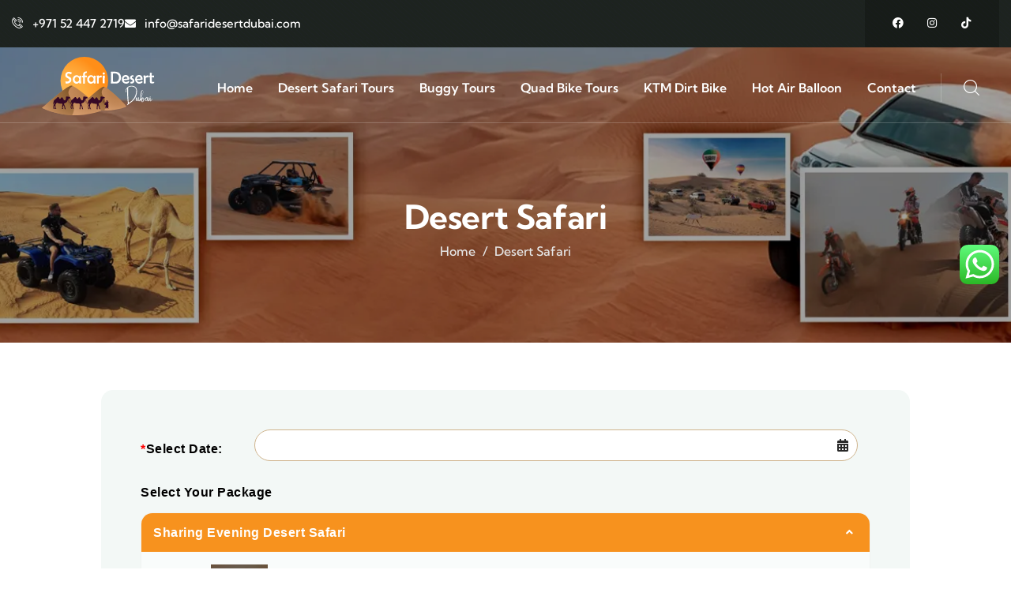

--- FILE ---
content_type: text/html; charset=UTF-8
request_url: https://safaridesertdubai.com/booking/desert-safari/
body_size: 58524
content:
<!DOCTYPE html>
<html lang="en-US" class="no-js">
<head>
	<meta http-equiv="content-type" content="text/html; charset=UTF-8">
	<meta name="viewport" content="width=device-width, initial-scale=1">
	<link rel="profile" href="https://gmpg.org/xfn/11">
	<meta name='robots' content='index, follow, max-image-preview:large, max-snippet:-1, max-video-preview:-1' />

	<!-- This site is optimized with the Yoast SEO plugin v26.6 - https://yoast.com/wordpress/plugins/seo/ -->
	<title>Desert Safari - Safari Desert Dubai</title>
	<link rel="canonical" href="https://safaridesertdubai.com/booking/desert-safari/" />
	<meta property="og:locale" content="en_US" />
	<meta property="og:type" content="article" />
	<meta property="og:title" content="Desert Safari - Safari Desert Dubai" />
	<meta property="og:url" content="https://safaridesertdubai.com/booking/desert-safari/" />
	<meta property="og:site_name" content="Safari Desert Dubai" />
	<meta property="article:modified_time" content="2024-11-07T07:39:27+00:00" />
	<meta property="og:image" content="https://safaridesertdubai.com/wp-content/uploads/2023/09/Morning-Desert-Safari-With-Land-Cruiser-4X4-30-Min-ATV-Quad-Bike.webp" />
	<meta property="og:image:width" content="900" />
	<meta property="og:image:height" content="600" />
	<meta property="og:image:type" content="image/webp" />
	<meta name="twitter:card" content="summary_large_image" />
	<meta name="twitter:label1" content="Est. reading time" />
	<meta name="twitter:data1" content="1 minute" />
	<script type="application/ld+json" class="yoast-schema-graph">{"@context":"https://schema.org","@graph":[{"@type":"WebPage","@id":"https://safaridesertdubai.com/booking/desert-safari/","url":"https://safaridesertdubai.com/booking/desert-safari/","name":"Desert Safari - Safari Desert Dubai","isPartOf":{"@id":"https://safaridesertdubai.com/#website"},"primaryImageOfPage":{"@id":"https://safaridesertdubai.com/booking/desert-safari/#primaryimage"},"image":{"@id":"https://safaridesertdubai.com/booking/desert-safari/#primaryimage"},"thumbnailUrl":"https://safaridesertdubai.com/wp-content/uploads/2023/09/Morning-Desert-Safari-With-Land-Cruiser-4X4-30-Min-ATV-Quad-Bike.webp","datePublished":"2023-10-13T12:42:20+00:00","dateModified":"2024-11-07T07:39:27+00:00","breadcrumb":{"@id":"https://safaridesertdubai.com/booking/desert-safari/#breadcrumb"},"inLanguage":"en-US","potentialAction":[{"@type":"ReadAction","target":["https://safaridesertdubai.com/booking/desert-safari/"]}]},{"@type":"ImageObject","inLanguage":"en-US","@id":"https://safaridesertdubai.com/booking/desert-safari/#primaryimage","url":"https://safaridesertdubai.com/wp-content/uploads/2023/09/Morning-Desert-Safari-With-Land-Cruiser-4X4-30-Min-ATV-Quad-Bike.webp","contentUrl":"https://safaridesertdubai.com/wp-content/uploads/2023/09/Morning-Desert-Safari-With-Land-Cruiser-4X4-30-Min-ATV-Quad-Bike.webp","width":900,"height":600},{"@type":"BreadcrumbList","@id":"https://safaridesertdubai.com/booking/desert-safari/#breadcrumb","itemListElement":[{"@type":"ListItem","position":1,"name":"Home","item":"https://safaridesertdubai.com/"},{"@type":"ListItem","position":2,"name":"Shop","item":"https://safaridesertdubai.com/shop/"},{"@type":"ListItem","position":3,"name":"Desert Safari"}]},{"@type":"WebSite","@id":"https://safaridesertdubai.com/#website","url":"https://safaridesertdubai.com/","name":"Desert Safari Dubai","description":"Desert Safari Dubai - Dune Buggy and Quad Bike Rental Dubai","publisher":{"@id":"https://safaridesertdubai.com/#organization"},"alternateName":"Desert Safari Dubai","potentialAction":[{"@type":"SearchAction","target":{"@type":"EntryPoint","urlTemplate":"https://safaridesertdubai.com/?s={search_term_string}"},"query-input":{"@type":"PropertyValueSpecification","valueRequired":true,"valueName":"search_term_string"}}],"inLanguage":"en-US"},{"@type":"Organization","@id":"https://safaridesertdubai.com/#organization","name":"Desert Safari Dubai","alternateName":"Desert Safari Dubai","url":"https://safaridesertdubai.com/","logo":{"@type":"ImageObject","inLanguage":"en-US","@id":"https://safaridesertdubai.com/#/schema/logo/image/","url":"https://safaridesertdubai.com/wp-content/uploads/2024/11/safaridesertdubaiyoastlogo.jpg","contentUrl":"https://safaridesertdubai.com/wp-content/uploads/2024/11/safaridesertdubaiyoastlogo.jpg","width":696,"height":696,"caption":"Desert Safari Dubai"},"image":{"@id":"https://safaridesertdubai.com/#/schema/logo/image/"}}]}</script>
	<!-- / Yoast SEO plugin. -->


<link rel='dns-prefetch' href='//www.googletagmanager.com' />
<link rel='dns-prefetch' href='//fonts.googleapis.com' />
<link rel="alternate" type="application/rss+xml" title="Safari Desert Dubai &raquo; Feed" href="https://safaridesertdubai.com/feed/" />
<link rel="alternate" type="application/rss+xml" title="Safari Desert Dubai &raquo; Comments Feed" href="https://safaridesertdubai.com/comments/feed/" />
<link rel="alternate" title="oEmbed (JSON)" type="application/json+oembed" href="https://safaridesertdubai.com/wp-json/oembed/1.0/embed?url=https%3A%2F%2Fsafaridesertdubai.com%2Fbooking%2Fdesert-safari%2F" />
<link rel="alternate" title="oEmbed (XML)" type="text/xml+oembed" href="https://safaridesertdubai.com/wp-json/oembed/1.0/embed?url=https%3A%2F%2Fsafaridesertdubai.com%2Fbooking%2Fdesert-safari%2F&#038;format=xml" />
<style id='wp-img-auto-sizes-contain-inline-css' type='text/css'>
img:is([sizes=auto i],[sizes^="auto," i]){contain-intrinsic-size:3000px 1500px}
/*# sourceURL=wp-img-auto-sizes-contain-inline-css */
</style>
<link rel='stylesheet' id='ht_ctc_main_css-css' href='https://safaridesertdubai.com/wp-content/plugins/click-to-chat-for-whatsapp/new/inc/assets/css/main.css?ver=4.34' type='text/css' media='all' />
<link rel='stylesheet' id='themecomplete-fontawesome-css' href='https://safaridesertdubai.com/wp-content/plugins/woocommerce-tm-extra-product-options-All-in-One/assets/css/fontawesome.css?ver=5.12' type='text/css' media='screen' />
<link rel='stylesheet' id='themecomplete-animate-css' href='https://safaridesertdubai.com/wp-content/plugins/woocommerce-tm-extra-product-options-All-in-One/assets/css/animate.css?ver=6.0.5' type='text/css' media='all' />
<link rel='stylesheet' id='themecomplete-epo-css' href='https://safaridesertdubai.com/wp-content/plugins/woocommerce-tm-extra-product-options-All-in-One/assets/css/tm-epo.css?ver=6.0.5' type='text/css' media='all' />
<link rel='stylesheet' id='babe-admin-elementor-style-css' href='https://safaridesertdubai.com/wp-content/plugins/ba-book-everything/css/admin/babe-admin-elementor.css?ver=6.9' type='text/css' media='all' />
<style id='wp-emoji-styles-inline-css' type='text/css'>

	img.wp-smiley, img.emoji {
		display: inline !important;
		border: none !important;
		box-shadow: none !important;
		height: 1em !important;
		width: 1em !important;
		margin: 0 0.07em !important;
		vertical-align: -0.1em !important;
		background: none !important;
		padding: 0 !important;
	}
/*# sourceURL=wp-emoji-styles-inline-css */
</style>
<link rel='stylesheet' id='wp-block-library-css' href='https://safaridesertdubai.com/wp-includes/css/dist/block-library/style.min.css?ver=6.9' type='text/css' media='all' />
<style id='wp-block-library-theme-inline-css' type='text/css'>
.wp-block-audio :where(figcaption){color:#555;font-size:13px;text-align:center}.is-dark-theme .wp-block-audio :where(figcaption){color:#ffffffa6}.wp-block-audio{margin:0 0 1em}.wp-block-code{border:1px solid #ccc;border-radius:4px;font-family:Menlo,Consolas,monaco,monospace;padding:.8em 1em}.wp-block-embed :where(figcaption){color:#555;font-size:13px;text-align:center}.is-dark-theme .wp-block-embed :where(figcaption){color:#ffffffa6}.wp-block-embed{margin:0 0 1em}.blocks-gallery-caption{color:#555;font-size:13px;text-align:center}.is-dark-theme .blocks-gallery-caption{color:#ffffffa6}:root :where(.wp-block-image figcaption){color:#555;font-size:13px;text-align:center}.is-dark-theme :root :where(.wp-block-image figcaption){color:#ffffffa6}.wp-block-image{margin:0 0 1em}.wp-block-pullquote{border-bottom:4px solid;border-top:4px solid;color:currentColor;margin-bottom:1.75em}.wp-block-pullquote :where(cite),.wp-block-pullquote :where(footer),.wp-block-pullquote__citation{color:currentColor;font-size:.8125em;font-style:normal;text-transform:uppercase}.wp-block-quote{border-left:.25em solid;margin:0 0 1.75em;padding-left:1em}.wp-block-quote cite,.wp-block-quote footer{color:currentColor;font-size:.8125em;font-style:normal;position:relative}.wp-block-quote:where(.has-text-align-right){border-left:none;border-right:.25em solid;padding-left:0;padding-right:1em}.wp-block-quote:where(.has-text-align-center){border:none;padding-left:0}.wp-block-quote.is-large,.wp-block-quote.is-style-large,.wp-block-quote:where(.is-style-plain){border:none}.wp-block-search .wp-block-search__label{font-weight:700}.wp-block-search__button{border:1px solid #ccc;padding:.375em .625em}:where(.wp-block-group.has-background){padding:1.25em 2.375em}.wp-block-separator.has-css-opacity{opacity:.4}.wp-block-separator{border:none;border-bottom:2px solid;margin-left:auto;margin-right:auto}.wp-block-separator.has-alpha-channel-opacity{opacity:1}.wp-block-separator:not(.is-style-wide):not(.is-style-dots){width:100px}.wp-block-separator.has-background:not(.is-style-dots){border-bottom:none;height:1px}.wp-block-separator.has-background:not(.is-style-wide):not(.is-style-dots){height:2px}.wp-block-table{margin:0 0 1em}.wp-block-table td,.wp-block-table th{word-break:normal}.wp-block-table :where(figcaption){color:#555;font-size:13px;text-align:center}.is-dark-theme .wp-block-table :where(figcaption){color:#ffffffa6}.wp-block-video :where(figcaption){color:#555;font-size:13px;text-align:center}.is-dark-theme .wp-block-video :where(figcaption){color:#ffffffa6}.wp-block-video{margin:0 0 1em}:root :where(.wp-block-template-part.has-background){margin-bottom:0;margin-top:0;padding:1.25em 2.375em}
/*# sourceURL=/wp-includes/css/dist/block-library/theme.min.css */
</style>
<style id='classic-theme-styles-inline-css' type='text/css'>
/*! This file is auto-generated */
.wp-block-button__link{color:#fff;background-color:#32373c;border-radius:9999px;box-shadow:none;text-decoration:none;padding:calc(.667em + 2px) calc(1.333em + 2px);font-size:1.125em}.wp-block-file__button{background:#32373c;color:#fff;text-decoration:none}
/*# sourceURL=/wp-includes/css/classic-themes.min.css */
</style>
<style id='global-styles-inline-css' type='text/css'>
:root{--wp--preset--aspect-ratio--square: 1;--wp--preset--aspect-ratio--4-3: 4/3;--wp--preset--aspect-ratio--3-4: 3/4;--wp--preset--aspect-ratio--3-2: 3/2;--wp--preset--aspect-ratio--2-3: 2/3;--wp--preset--aspect-ratio--16-9: 16/9;--wp--preset--aspect-ratio--9-16: 9/16;--wp--preset--color--black: #000000;--wp--preset--color--cyan-bluish-gray: #abb8c3;--wp--preset--color--white: #ffffff;--wp--preset--color--pale-pink: #f78da7;--wp--preset--color--vivid-red: #cf2e2e;--wp--preset--color--luminous-vivid-orange: #ff6900;--wp--preset--color--luminous-vivid-amber: #fcb900;--wp--preset--color--light-green-cyan: #7bdcb5;--wp--preset--color--vivid-green-cyan: #00d084;--wp--preset--color--pale-cyan-blue: #8ed1fc;--wp--preset--color--vivid-cyan-blue: #0693e3;--wp--preset--color--vivid-purple: #9b51e0;--wp--preset--gradient--vivid-cyan-blue-to-vivid-purple: linear-gradient(135deg,rgb(6,147,227) 0%,rgb(155,81,224) 100%);--wp--preset--gradient--light-green-cyan-to-vivid-green-cyan: linear-gradient(135deg,rgb(122,220,180) 0%,rgb(0,208,130) 100%);--wp--preset--gradient--luminous-vivid-amber-to-luminous-vivid-orange: linear-gradient(135deg,rgb(252,185,0) 0%,rgb(255,105,0) 100%);--wp--preset--gradient--luminous-vivid-orange-to-vivid-red: linear-gradient(135deg,rgb(255,105,0) 0%,rgb(207,46,46) 100%);--wp--preset--gradient--very-light-gray-to-cyan-bluish-gray: linear-gradient(135deg,rgb(238,238,238) 0%,rgb(169,184,195) 100%);--wp--preset--gradient--cool-to-warm-spectrum: linear-gradient(135deg,rgb(74,234,220) 0%,rgb(151,120,209) 20%,rgb(207,42,186) 40%,rgb(238,44,130) 60%,rgb(251,105,98) 80%,rgb(254,248,76) 100%);--wp--preset--gradient--blush-light-purple: linear-gradient(135deg,rgb(255,206,236) 0%,rgb(152,150,240) 100%);--wp--preset--gradient--blush-bordeaux: linear-gradient(135deg,rgb(254,205,165) 0%,rgb(254,45,45) 50%,rgb(107,0,62) 100%);--wp--preset--gradient--luminous-dusk: linear-gradient(135deg,rgb(255,203,112) 0%,rgb(199,81,192) 50%,rgb(65,88,208) 100%);--wp--preset--gradient--pale-ocean: linear-gradient(135deg,rgb(255,245,203) 0%,rgb(182,227,212) 50%,rgb(51,167,181) 100%);--wp--preset--gradient--electric-grass: linear-gradient(135deg,rgb(202,248,128) 0%,rgb(113,206,126) 100%);--wp--preset--gradient--midnight: linear-gradient(135deg,rgb(2,3,129) 0%,rgb(40,116,252) 100%);--wp--preset--font-size--small: 13px;--wp--preset--font-size--medium: 20px;--wp--preset--font-size--large: 36px;--wp--preset--font-size--x-large: 42px;--wp--preset--spacing--20: 0.44rem;--wp--preset--spacing--30: 0.67rem;--wp--preset--spacing--40: 1rem;--wp--preset--spacing--50: 1.5rem;--wp--preset--spacing--60: 2.25rem;--wp--preset--spacing--70: 3.38rem;--wp--preset--spacing--80: 5.06rem;--wp--preset--shadow--natural: 6px 6px 9px rgba(0, 0, 0, 0.2);--wp--preset--shadow--deep: 12px 12px 50px rgba(0, 0, 0, 0.4);--wp--preset--shadow--sharp: 6px 6px 0px rgba(0, 0, 0, 0.2);--wp--preset--shadow--outlined: 6px 6px 0px -3px rgb(255, 255, 255), 6px 6px rgb(0, 0, 0);--wp--preset--shadow--crisp: 6px 6px 0px rgb(0, 0, 0);}:where(.is-layout-flex){gap: 0.5em;}:where(.is-layout-grid){gap: 0.5em;}body .is-layout-flex{display: flex;}.is-layout-flex{flex-wrap: wrap;align-items: center;}.is-layout-flex > :is(*, div){margin: 0;}body .is-layout-grid{display: grid;}.is-layout-grid > :is(*, div){margin: 0;}:where(.wp-block-columns.is-layout-flex){gap: 2em;}:where(.wp-block-columns.is-layout-grid){gap: 2em;}:where(.wp-block-post-template.is-layout-flex){gap: 1.25em;}:where(.wp-block-post-template.is-layout-grid){gap: 1.25em;}.has-black-color{color: var(--wp--preset--color--black) !important;}.has-cyan-bluish-gray-color{color: var(--wp--preset--color--cyan-bluish-gray) !important;}.has-white-color{color: var(--wp--preset--color--white) !important;}.has-pale-pink-color{color: var(--wp--preset--color--pale-pink) !important;}.has-vivid-red-color{color: var(--wp--preset--color--vivid-red) !important;}.has-luminous-vivid-orange-color{color: var(--wp--preset--color--luminous-vivid-orange) !important;}.has-luminous-vivid-amber-color{color: var(--wp--preset--color--luminous-vivid-amber) !important;}.has-light-green-cyan-color{color: var(--wp--preset--color--light-green-cyan) !important;}.has-vivid-green-cyan-color{color: var(--wp--preset--color--vivid-green-cyan) !important;}.has-pale-cyan-blue-color{color: var(--wp--preset--color--pale-cyan-blue) !important;}.has-vivid-cyan-blue-color{color: var(--wp--preset--color--vivid-cyan-blue) !important;}.has-vivid-purple-color{color: var(--wp--preset--color--vivid-purple) !important;}.has-black-background-color{background-color: var(--wp--preset--color--black) !important;}.has-cyan-bluish-gray-background-color{background-color: var(--wp--preset--color--cyan-bluish-gray) !important;}.has-white-background-color{background-color: var(--wp--preset--color--white) !important;}.has-pale-pink-background-color{background-color: var(--wp--preset--color--pale-pink) !important;}.has-vivid-red-background-color{background-color: var(--wp--preset--color--vivid-red) !important;}.has-luminous-vivid-orange-background-color{background-color: var(--wp--preset--color--luminous-vivid-orange) !important;}.has-luminous-vivid-amber-background-color{background-color: var(--wp--preset--color--luminous-vivid-amber) !important;}.has-light-green-cyan-background-color{background-color: var(--wp--preset--color--light-green-cyan) !important;}.has-vivid-green-cyan-background-color{background-color: var(--wp--preset--color--vivid-green-cyan) !important;}.has-pale-cyan-blue-background-color{background-color: var(--wp--preset--color--pale-cyan-blue) !important;}.has-vivid-cyan-blue-background-color{background-color: var(--wp--preset--color--vivid-cyan-blue) !important;}.has-vivid-purple-background-color{background-color: var(--wp--preset--color--vivid-purple) !important;}.has-black-border-color{border-color: var(--wp--preset--color--black) !important;}.has-cyan-bluish-gray-border-color{border-color: var(--wp--preset--color--cyan-bluish-gray) !important;}.has-white-border-color{border-color: var(--wp--preset--color--white) !important;}.has-pale-pink-border-color{border-color: var(--wp--preset--color--pale-pink) !important;}.has-vivid-red-border-color{border-color: var(--wp--preset--color--vivid-red) !important;}.has-luminous-vivid-orange-border-color{border-color: var(--wp--preset--color--luminous-vivid-orange) !important;}.has-luminous-vivid-amber-border-color{border-color: var(--wp--preset--color--luminous-vivid-amber) !important;}.has-light-green-cyan-border-color{border-color: var(--wp--preset--color--light-green-cyan) !important;}.has-vivid-green-cyan-border-color{border-color: var(--wp--preset--color--vivid-green-cyan) !important;}.has-pale-cyan-blue-border-color{border-color: var(--wp--preset--color--pale-cyan-blue) !important;}.has-vivid-cyan-blue-border-color{border-color: var(--wp--preset--color--vivid-cyan-blue) !important;}.has-vivid-purple-border-color{border-color: var(--wp--preset--color--vivid-purple) !important;}.has-vivid-cyan-blue-to-vivid-purple-gradient-background{background: var(--wp--preset--gradient--vivid-cyan-blue-to-vivid-purple) !important;}.has-light-green-cyan-to-vivid-green-cyan-gradient-background{background: var(--wp--preset--gradient--light-green-cyan-to-vivid-green-cyan) !important;}.has-luminous-vivid-amber-to-luminous-vivid-orange-gradient-background{background: var(--wp--preset--gradient--luminous-vivid-amber-to-luminous-vivid-orange) !important;}.has-luminous-vivid-orange-to-vivid-red-gradient-background{background: var(--wp--preset--gradient--luminous-vivid-orange-to-vivid-red) !important;}.has-very-light-gray-to-cyan-bluish-gray-gradient-background{background: var(--wp--preset--gradient--very-light-gray-to-cyan-bluish-gray) !important;}.has-cool-to-warm-spectrum-gradient-background{background: var(--wp--preset--gradient--cool-to-warm-spectrum) !important;}.has-blush-light-purple-gradient-background{background: var(--wp--preset--gradient--blush-light-purple) !important;}.has-blush-bordeaux-gradient-background{background: var(--wp--preset--gradient--blush-bordeaux) !important;}.has-luminous-dusk-gradient-background{background: var(--wp--preset--gradient--luminous-dusk) !important;}.has-pale-ocean-gradient-background{background: var(--wp--preset--gradient--pale-ocean) !important;}.has-electric-grass-gradient-background{background: var(--wp--preset--gradient--electric-grass) !important;}.has-midnight-gradient-background{background: var(--wp--preset--gradient--midnight) !important;}.has-small-font-size{font-size: var(--wp--preset--font-size--small) !important;}.has-medium-font-size{font-size: var(--wp--preset--font-size--medium) !important;}.has-large-font-size{font-size: var(--wp--preset--font-size--large) !important;}.has-x-large-font-size{font-size: var(--wp--preset--font-size--x-large) !important;}
:where(.wp-block-post-template.is-layout-flex){gap: 1.25em;}:where(.wp-block-post-template.is-layout-grid){gap: 1.25em;}
:where(.wp-block-term-template.is-layout-flex){gap: 1.25em;}:where(.wp-block-term-template.is-layout-grid){gap: 1.25em;}
:where(.wp-block-columns.is-layout-flex){gap: 2em;}:where(.wp-block-columns.is-layout-grid){gap: 2em;}
:root :where(.wp-block-pullquote){font-size: 1.5em;line-height: 1.6;}
/*# sourceURL=global-styles-inline-css */
</style>
<link rel='stylesheet' id='babe-ion-rangeslider-css-css' href='https://safaridesertdubai.com/wp-content/plugins/ba-book-everything/js/ion.rangeSlider/ion.rangeSlider.min.css?ver=1.8.16' type='text/css' media='all' />
<link rel='stylesheet' id='babe-daterangepicker-style-css' href='https://safaridesertdubai.com/wp-content/plugins/ba-book-everything/css/daterangepicker.css?ver=1.8.16' type='text/css' media='all' />
<link rel='stylesheet' id='babe-select2-style-css' href='https://safaridesertdubai.com/wp-content/plugins/ba-book-everything/css/select2.min.css?ver=1.8.16' type='text/css' media='all' />
<link rel='stylesheet' id='babe-modal-style-css' href='https://safaridesertdubai.com/wp-content/plugins/ba-book-everything/css/babe-modal.css?ver=1.8.16' type='text/css' media='all' />
<link rel='stylesheet' id='jquery-ui-style-css' href='https://safaridesertdubai.com/wp-content/plugins/ba-book-everything/css/jquery-ui.min.css?ver=1.8.16' type='text/css' media='all' />
<link rel='stylesheet' id='babe-fontawesome-css' href='https://safaridesertdubai.com/wp-content/plugins/ba-book-everything/fonts/fontawesome-free/css/all.min.css?ver=1.8.16' type='text/css' media='all' />
<link rel='stylesheet' id='babe-style-css' href='https://safaridesertdubai.com/wp-content/plugins/ba-book-everything/css/babe-style.css?ver=1.8.16' type='text/css' media='all' />
<link rel='stylesheet' id='contact-form-7-css' href='https://safaridesertdubai.com/wp-content/plugins/contact-form-7/includes/css/styles.css?ver=6.1.4' type='text/css' media='all' />
<style id='contact-form-7-inline-css' type='text/css'>
.wpcf7 .wpcf7-recaptcha iframe {margin-bottom: 0;}.wpcf7 .wpcf7-recaptcha[data-align="center"] > div {margin: 0 auto;}.wpcf7 .wpcf7-recaptcha[data-align="right"] > div {margin: 0 0 0 auto;}
/*# sourceURL=contact-form-7-inline-css */
</style>
<link rel='stylesheet' id='elementor-frontend-css' href='https://safaridesertdubai.com/wp-content/plugins/elementor/assets/css/frontend.min.css?ver=3.34.0' type='text/css' media='all' />
<link rel='stylesheet' id='widget-icon-list-css' href='https://safaridesertdubai.com/wp-content/plugins/elementor/assets/css/widget-icon-list.min.css?ver=3.34.0' type='text/css' media='all' />
<link rel='stylesheet' id='widget-icon-box-css' href='https://safaridesertdubai.com/wp-content/plugins/elementor/assets/css/widget-icon-box.min.css?ver=3.34.0' type='text/css' media='all' />
<link rel='stylesheet' id='widget-social-icons-css' href='https://safaridesertdubai.com/wp-content/plugins/elementor/assets/css/widget-social-icons.min.css?ver=3.34.0' type='text/css' media='all' />
<link rel='stylesheet' id='photoswipe-css' href='https://safaridesertdubai.com/wp-content/plugins/woocommerce/assets/css/photoswipe/photoswipe.min.css?ver=10.3.7' type='text/css' media='all' />
<link rel='stylesheet' id='photoswipe-default-skin-css' href='https://safaridesertdubai.com/wp-content/plugins/woocommerce/assets/css/photoswipe/default-skin/default-skin.min.css?ver=10.3.7' type='text/css' media='all' />
<style id='woocommerce-inline-inline-css' type='text/css'>
.woocommerce form .form-row .required { visibility: visible; }
/*# sourceURL=woocommerce-inline-inline-css */
</style>
<link rel='stylesheet' id='brands-styles-css' href='https://safaridesertdubai.com/wp-content/plugins/woocommerce/assets/css/brands.css?ver=10.3.7' type='text/css' media='all' />
<link rel='stylesheet' id='widget-woocommerce-product-add-to-cart-css' href='https://safaridesertdubai.com/wp-content/plugins/elementor-pro/assets/css/widget-woocommerce-product-add-to-cart.min.css?ver=3.34.0' type='text/css' media='all' />
<link rel='stylesheet' id='elementor-icons-css' href='https://safaridesertdubai.com/wp-content/plugins/elementor/assets/lib/eicons/css/elementor-icons.min.css?ver=5.45.0' type='text/css' media='all' />
<link rel='stylesheet' id='elementor-post-14-css' href='https://safaridesertdubai.com/wp-content/uploads/elementor/css/post-14.css?ver=1766418979' type='text/css' media='all' />
<link rel='stylesheet' id='font-awesome-5-all-css' href='https://safaridesertdubai.com/wp-content/plugins/elementor/assets/lib/font-awesome/css/all.min.css?ver=3.34.0' type='text/css' media='all' />
<link rel='stylesheet' id='font-awesome-4-shim-css' href='https://safaridesertdubai.com/wp-content/plugins/elementor/assets/lib/font-awesome/css/v4-shims.min.css?ver=3.34.0' type='text/css' media='all' />
<link rel='stylesheet' id='elementor-post-3510-css' href='https://safaridesertdubai.com/wp-content/uploads/elementor/css/post-3510.css?ver=1766421511' type='text/css' media='all' />
<link rel='stylesheet' id='elementor-post-238-css' href='https://safaridesertdubai.com/wp-content/uploads/elementor/css/post-238.css?ver=1766421511' type='text/css' media='all' />
<link rel='stylesheet' id='elementor-post-141-css' href='https://safaridesertdubai.com/wp-content/uploads/elementor/css/post-141.css?ver=1766418980' type='text/css' media='all' />
<link rel='stylesheet' id='elementor-post-176-css' href='https://safaridesertdubai.com/wp-content/uploads/elementor/css/post-176.css?ver=1766418980' type='text/css' media='all' />
<style type="text/css">@font-face {font-family:Kumbh Sans;font-style:normal;font-weight:300;src:url(/cf-fonts/v/kumbh-sans/5.0.14/latin/wght/normal.woff2);unicode-range:U+0000-00FF,U+0131,U+0152-0153,U+02BB-02BC,U+02C6,U+02DA,U+02DC,U+0304,U+0308,U+0329,U+2000-206F,U+2074,U+20AC,U+2122,U+2191,U+2193,U+2212,U+2215,U+FEFF,U+FFFD;font-display:swap;}@font-face {font-family:Kumbh Sans;font-style:normal;font-weight:300;src:url(/cf-fonts/v/kumbh-sans/5.0.14/latin-ext/wght/normal.woff2);unicode-range:U+0100-02AF,U+0304,U+0308,U+0329,U+1E00-1E9F,U+1EF2-1EFF,U+2020,U+20A0-20AB,U+20AD-20CF,U+2113,U+2C60-2C7F,U+A720-A7FF;font-display:swap;}@font-face {font-family:Kumbh Sans;font-style:normal;font-weight:300;src:url(/cf-fonts/v/kumbh-sans/5.0.14/math/wght/normal.woff2);unicode-range:U+0302-0303,U+0305,U+0307-0308,U+0330,U+0391-03A1,U+03A3-03A9,U+03B1-03C9,U+03D1,U+03D5-03D6,U+03F0-03F1,U+03F4-03F5,U+2034-2037,U+2057,U+20D0-20DC,U+20E1,U+20E5-20EF,U+2102,U+210A-210E,U+2110-2112,U+2115,U+2119-211D,U+2124,U+2128,U+212C-212D,U+212F-2131,U+2133-2138,U+213C-2140,U+2145-2149,U+2190,U+2192,U+2194-21AE,U+21B0-21E5,U+21F1-21F2,U+21F4-2211,U+2213-2214,U+2216-22FF,U+2308-230B,U+2310,U+2319,U+231C-2321,U+2336-237A,U+237C,U+2395,U+239B-23B6,U+23D0,U+23DC-23E1,U+2474-2475,U+25AF,U+25B3,U+25B7,U+25BD,U+25C1,U+25CA,U+25CC,U+25FB,U+266D-266F,U+27C0-27FF,U+2900-2AFF,U+2B0E-2B11,U+2B30-2B4C,U+2BFE,U+FF5B,U+FF5D,U+1D400-1D7FF,U+1EE00-1EEFF;font-display:swap;}@font-face {font-family:Kumbh Sans;font-style:normal;font-weight:400;src:url(/cf-fonts/v/kumbh-sans/5.0.14/latin-ext/wght/normal.woff2);unicode-range:U+0100-02AF,U+0304,U+0308,U+0329,U+1E00-1E9F,U+1EF2-1EFF,U+2020,U+20A0-20AB,U+20AD-20CF,U+2113,U+2C60-2C7F,U+A720-A7FF;font-display:swap;}@font-face {font-family:Kumbh Sans;font-style:normal;font-weight:400;src:url(/cf-fonts/v/kumbh-sans/5.0.14/math/wght/normal.woff2);unicode-range:U+0302-0303,U+0305,U+0307-0308,U+0330,U+0391-03A1,U+03A3-03A9,U+03B1-03C9,U+03D1,U+03D5-03D6,U+03F0-03F1,U+03F4-03F5,U+2034-2037,U+2057,U+20D0-20DC,U+20E1,U+20E5-20EF,U+2102,U+210A-210E,U+2110-2112,U+2115,U+2119-211D,U+2124,U+2128,U+212C-212D,U+212F-2131,U+2133-2138,U+213C-2140,U+2145-2149,U+2190,U+2192,U+2194-21AE,U+21B0-21E5,U+21F1-21F2,U+21F4-2211,U+2213-2214,U+2216-22FF,U+2308-230B,U+2310,U+2319,U+231C-2321,U+2336-237A,U+237C,U+2395,U+239B-23B6,U+23D0,U+23DC-23E1,U+2474-2475,U+25AF,U+25B3,U+25B7,U+25BD,U+25C1,U+25CA,U+25CC,U+25FB,U+266D-266F,U+27C0-27FF,U+2900-2AFF,U+2B0E-2B11,U+2B30-2B4C,U+2BFE,U+FF5B,U+FF5D,U+1D400-1D7FF,U+1EE00-1EEFF;font-display:swap;}@font-face {font-family:Kumbh Sans;font-style:normal;font-weight:400;src:url(/cf-fonts/v/kumbh-sans/5.0.14/latin/wght/normal.woff2);unicode-range:U+0000-00FF,U+0131,U+0152-0153,U+02BB-02BC,U+02C6,U+02DA,U+02DC,U+0304,U+0308,U+0329,U+2000-206F,U+2074,U+20AC,U+2122,U+2191,U+2193,U+2212,U+2215,U+FEFF,U+FFFD;font-display:swap;}@font-face {font-family:Kumbh Sans;font-style:normal;font-weight:500;src:url(/cf-fonts/v/kumbh-sans/5.0.14/math/wght/normal.woff2);unicode-range:U+0302-0303,U+0305,U+0307-0308,U+0330,U+0391-03A1,U+03A3-03A9,U+03B1-03C9,U+03D1,U+03D5-03D6,U+03F0-03F1,U+03F4-03F5,U+2034-2037,U+2057,U+20D0-20DC,U+20E1,U+20E5-20EF,U+2102,U+210A-210E,U+2110-2112,U+2115,U+2119-211D,U+2124,U+2128,U+212C-212D,U+212F-2131,U+2133-2138,U+213C-2140,U+2145-2149,U+2190,U+2192,U+2194-21AE,U+21B0-21E5,U+21F1-21F2,U+21F4-2211,U+2213-2214,U+2216-22FF,U+2308-230B,U+2310,U+2319,U+231C-2321,U+2336-237A,U+237C,U+2395,U+239B-23B6,U+23D0,U+23DC-23E1,U+2474-2475,U+25AF,U+25B3,U+25B7,U+25BD,U+25C1,U+25CA,U+25CC,U+25FB,U+266D-266F,U+27C0-27FF,U+2900-2AFF,U+2B0E-2B11,U+2B30-2B4C,U+2BFE,U+FF5B,U+FF5D,U+1D400-1D7FF,U+1EE00-1EEFF;font-display:swap;}@font-face {font-family:Kumbh Sans;font-style:normal;font-weight:500;src:url(/cf-fonts/v/kumbh-sans/5.0.14/latin-ext/wght/normal.woff2);unicode-range:U+0100-02AF,U+0304,U+0308,U+0329,U+1E00-1E9F,U+1EF2-1EFF,U+2020,U+20A0-20AB,U+20AD-20CF,U+2113,U+2C60-2C7F,U+A720-A7FF;font-display:swap;}@font-face {font-family:Kumbh Sans;font-style:normal;font-weight:500;src:url(/cf-fonts/v/kumbh-sans/5.0.14/latin/wght/normal.woff2);unicode-range:U+0000-00FF,U+0131,U+0152-0153,U+02BB-02BC,U+02C6,U+02DA,U+02DC,U+0304,U+0308,U+0329,U+2000-206F,U+2074,U+20AC,U+2122,U+2191,U+2193,U+2212,U+2215,U+FEFF,U+FFFD;font-display:swap;}@font-face {font-family:Kumbh Sans;font-style:normal;font-weight:600;src:url(/cf-fonts/v/kumbh-sans/5.0.14/math/wght/normal.woff2);unicode-range:U+0302-0303,U+0305,U+0307-0308,U+0330,U+0391-03A1,U+03A3-03A9,U+03B1-03C9,U+03D1,U+03D5-03D6,U+03F0-03F1,U+03F4-03F5,U+2034-2037,U+2057,U+20D0-20DC,U+20E1,U+20E5-20EF,U+2102,U+210A-210E,U+2110-2112,U+2115,U+2119-211D,U+2124,U+2128,U+212C-212D,U+212F-2131,U+2133-2138,U+213C-2140,U+2145-2149,U+2190,U+2192,U+2194-21AE,U+21B0-21E5,U+21F1-21F2,U+21F4-2211,U+2213-2214,U+2216-22FF,U+2308-230B,U+2310,U+2319,U+231C-2321,U+2336-237A,U+237C,U+2395,U+239B-23B6,U+23D0,U+23DC-23E1,U+2474-2475,U+25AF,U+25B3,U+25B7,U+25BD,U+25C1,U+25CA,U+25CC,U+25FB,U+266D-266F,U+27C0-27FF,U+2900-2AFF,U+2B0E-2B11,U+2B30-2B4C,U+2BFE,U+FF5B,U+FF5D,U+1D400-1D7FF,U+1EE00-1EEFF;font-display:swap;}@font-face {font-family:Kumbh Sans;font-style:normal;font-weight:600;src:url(/cf-fonts/v/kumbh-sans/5.0.14/latin/wght/normal.woff2);unicode-range:U+0000-00FF,U+0131,U+0152-0153,U+02BB-02BC,U+02C6,U+02DA,U+02DC,U+0304,U+0308,U+0329,U+2000-206F,U+2074,U+20AC,U+2122,U+2191,U+2193,U+2212,U+2215,U+FEFF,U+FFFD;font-display:swap;}@font-face {font-family:Kumbh Sans;font-style:normal;font-weight:600;src:url(/cf-fonts/v/kumbh-sans/5.0.14/latin-ext/wght/normal.woff2);unicode-range:U+0100-02AF,U+0304,U+0308,U+0329,U+1E00-1E9F,U+1EF2-1EFF,U+2020,U+20A0-20AB,U+20AD-20CF,U+2113,U+2C60-2C7F,U+A720-A7FF;font-display:swap;}@font-face {font-family:Kumbh Sans;font-style:normal;font-weight:700;src:url(/cf-fonts/v/kumbh-sans/5.0.14/latin-ext/wght/normal.woff2);unicode-range:U+0100-02AF,U+0304,U+0308,U+0329,U+1E00-1E9F,U+1EF2-1EFF,U+2020,U+20A0-20AB,U+20AD-20CF,U+2113,U+2C60-2C7F,U+A720-A7FF;font-display:swap;}@font-face {font-family:Kumbh Sans;font-style:normal;font-weight:700;src:url(/cf-fonts/v/kumbh-sans/5.0.14/latin/wght/normal.woff2);unicode-range:U+0000-00FF,U+0131,U+0152-0153,U+02BB-02BC,U+02C6,U+02DA,U+02DC,U+0304,U+0308,U+0329,U+2000-206F,U+2074,U+20AC,U+2122,U+2191,U+2193,U+2212,U+2215,U+FEFF,U+FFFD;font-display:swap;}@font-face {font-family:Kumbh Sans;font-style:normal;font-weight:700;src:url(/cf-fonts/v/kumbh-sans/5.0.14/math/wght/normal.woff2);unicode-range:U+0302-0303,U+0305,U+0307-0308,U+0330,U+0391-03A1,U+03A3-03A9,U+03B1-03C9,U+03D1,U+03D5-03D6,U+03F0-03F1,U+03F4-03F5,U+2034-2037,U+2057,U+20D0-20DC,U+20E1,U+20E5-20EF,U+2102,U+210A-210E,U+2110-2112,U+2115,U+2119-211D,U+2124,U+2128,U+212C-212D,U+212F-2131,U+2133-2138,U+213C-2140,U+2145-2149,U+2190,U+2192,U+2194-21AE,U+21B0-21E5,U+21F1-21F2,U+21F4-2211,U+2213-2214,U+2216-22FF,U+2308-230B,U+2310,U+2319,U+231C-2321,U+2336-237A,U+237C,U+2395,U+239B-23B6,U+23D0,U+23DC-23E1,U+2474-2475,U+25AF,U+25B3,U+25B7,U+25BD,U+25C1,U+25CA,U+25CC,U+25FB,U+266D-266F,U+27C0-27FF,U+2900-2AFF,U+2B0E-2B11,U+2B30-2B4C,U+2BFE,U+FF5B,U+FF5D,U+1D400-1D7FF,U+1EE00-1EEFF;font-display:swap;}</style>
<link rel='stylesheet' id='dashicons-css' href='https://safaridesertdubai.com/wp-includes/css/dashicons.min.css?ver=6.9' type='text/css' media='all' />
<link rel='stylesheet' id='swiper-css' href='https://safaridesertdubai.com/wp-content/plugins/elementor/assets/lib/swiper/v8/css/swiper.min.css?ver=8.4.5' type='text/css' media='all' />
<link rel='stylesheet' id='magnific-css' href='https://safaridesertdubai.com/wp-content/themes/gowilds/assets/js/magnific/magnific-popup.css?ver=6.9' type='text/css' media='all' />
<link rel='stylesheet' id='mcustomscrollbar-css' href='https://safaridesertdubai.com/wp-content/themes/gowilds/assets/js/scroll/jquery.mCustomScrollbar.min.css?ver=6.9' type='text/css' media='all' />
<link rel='stylesheet' id='fontawesome-css' href='https://safaridesertdubai.com/wp-content/themes/gowilds/assets/css/fontawesome/css/all.min.css?ver=6.9' type='text/css' media='all' />
<link rel='stylesheet' id='line-awesome-css' href='https://safaridesertdubai.com/wp-content/themes/gowilds/assets/css/line-awesome/css/line-awesome.min.css?ver=6.9' type='text/css' media='all' />
<link rel='stylesheet' id='gowilds-style-css' href='https://safaridesertdubai.com/wp-content/themes/gowilds/style.css?ver=6.9' type='text/css' media='all' />
<link rel='stylesheet' id='bootstrap-css' href='https://safaridesertdubai.com/wp-content/themes/gowilds/assets/css/bootstrap.css?ver=1.0.4' type='text/css' media='all' />
<link rel='stylesheet' id='gowilds-template-css' href='https://safaridesertdubai.com/wp-content/themes/gowilds/assets/css/template.css?ver=1.0.4' type='text/css' media='all' />
<link rel='stylesheet' id='gowilds-booking-css' href='https://safaridesertdubai.com/wp-content/themes/gowilds/assets/css/booking.css?ver=1.0.4' type='text/css' media='all' />
<link rel='stylesheet' id='gowilds-woocoomerce-css' href='https://safaridesertdubai.com/wp-content/themes/gowilds/assets/css/woocommerce.css?ver=1.0.4' type='text/css' media='all' />
<link rel='stylesheet' id='gowilds-parent-style-css' href='https://safaridesertdubai.com/wp-content/themes/gowilds/style.css?ver=6.9' type='text/css' media='all' />
<link rel='stylesheet' id='gowilds-child-style-css' href='https://safaridesertdubai.com/wp-content/themes/gowilds_child/style.css?ver=6.9' type='text/css' media='all' />
<style id='themecomplete-extra-css-inline-css' type='text/css'>
.woocommerce #content table.cart img.epo-upload-image, .woocommerce table.cart img.epo-upload-image, .woocommerce-page #content table.cart img.epo-upload-image, .woocommerce-page table.cart img.epo-upload-image, .epo-upload-image {max-width: 70% !important;max-height: none !important;}
.quantity{
    display: none;
}
button.wp-element-button{
    background: #000 !important;
    border-radius: 20px !important;
}
button.wp-element-button:hover{
    background-color: #FF0708 !important;
}
.tmcp-select {
    border-radius: 20px;
}
.tmcp-textarea {
    border-radius: 20px;
}
.tm-custom-prices-total {
    float: right;    
}
.quantity{display:none !important}
input.tmcp-radio {
    -ms-transform: scale(1.5);
    -webkit-transform: scale(1.5) !important;
    transform: scale(1.5) !important;
    height: 11px !important;
}
.tc-cell.tc-col.tc-field-display {
    margin-bottom: 12px !important;
}
/*# sourceURL=themecomplete-extra-css-inline-css */
</style>
<link rel='stylesheet' id='gowilds-custom-style-color-css' href='https://safaridesertdubai.com/wp-content/themes/gowilds/assets/css/custom_script.css?ver=6.9' type='text/css' media='all' />
<style id='gowilds-custom-style-color-inline-css' type='text/css'>
 :root{ --gowilds-nfpage-image-width: 600px;}
/*# sourceURL=gowilds-custom-style-color-inline-css */
</style>
<link rel='stylesheet' id='call-now-button-modern-style-css' href='https://safaridesertdubai.com/wp-content/plugins/call-now-button/resources/style/modern.css?ver=1.5.5' type='text/css' media='all' />
<link rel='stylesheet' id='elementor-gf-local-roboto-css' href='https://safaridesertdubai.com/wp-content/uploads/elementor/google-fonts/css/roboto.css?ver=1744279067' type='text/css' media='all' />
<link rel='stylesheet' id='elementor-gf-local-robotoslab-css' href='https://safaridesertdubai.com/wp-content/uploads/elementor/google-fonts/css/robotoslab.css?ver=1744279070' type='text/css' media='all' />
<link rel='stylesheet' id='elementor-icons-shared-0-css' href='https://safaridesertdubai.com/wp-content/plugins/elementor/assets/lib/font-awesome/css/fontawesome.min.css?ver=5.15.3' type='text/css' media='all' />
<link rel='stylesheet' id='elementor-icons-fa-solid-css' href='https://safaridesertdubai.com/wp-content/plugins/elementor/assets/lib/font-awesome/css/solid.min.css?ver=5.15.3' type='text/css' media='all' />
<link rel='stylesheet' id='elementor-icons-fa-brands-css' href='https://safaridesertdubai.com/wp-content/plugins/elementor/assets/lib/font-awesome/css/brands.min.css?ver=5.15.3' type='text/css' media='all' />
<script type="text/javascript" src="https://safaridesertdubai.com/wp-includes/js/jquery/jquery.min.js?ver=3.7.1" id="jquery-core-js"></script>
<script type="text/javascript" src="https://safaridesertdubai.com/wp-includes/js/jquery/jquery-migrate.min.js?ver=3.4.1" id="jquery-migrate-js"></script>
<script type="text/javascript" id="ajax-form-js-extra">
/* <![CDATA[ */
var form_ajax_object = {"ajaxurl":"https://safaridesertdubai.com/wp-admin/admin-ajax.php","redirecturl":"https://safaridesertdubai.com","security_nonce":"2b0295f6e1"};
//# sourceURL=ajax-form-js-extra
/* ]]> */
</script>
<script type="text/javascript" src="https://safaridesertdubai.com/wp-content/plugins/gowilds-themer/assets/js/ajax-form.js?ver=6.9" id="ajax-form-js"></script>
<script type="text/javascript" src="https://safaridesertdubai.com/wp-content/plugins/woocommerce/assets/js/zoom/jquery.zoom.min.js?ver=1.7.21-wc.10.3.7" id="wc-zoom-js" defer="defer" data-wp-strategy="defer"></script>
<script type="text/javascript" src="https://safaridesertdubai.com/wp-content/plugins/woocommerce/assets/js/flexslider/jquery.flexslider.min.js?ver=2.7.2-wc.10.3.7" id="wc-flexslider-js" defer="defer" data-wp-strategy="defer"></script>
<script type="text/javascript" src="https://safaridesertdubai.com/wp-content/plugins/woocommerce/assets/js/photoswipe/photoswipe.min.js?ver=4.1.1-wc.10.3.7" id="wc-photoswipe-js" defer="defer" data-wp-strategy="defer"></script>
<script type="text/javascript" src="https://safaridesertdubai.com/wp-content/plugins/woocommerce/assets/js/photoswipe/photoswipe-ui-default.min.js?ver=4.1.1-wc.10.3.7" id="wc-photoswipe-ui-default-js" defer="defer" data-wp-strategy="defer"></script>
<script type="text/javascript" id="wc-single-product-js-extra">
/* <![CDATA[ */
var wc_single_product_params = {"i18n_required_rating_text":"Please select a rating","i18n_rating_options":["1 of 5 stars","2 of 5 stars","3 of 5 stars","4 of 5 stars","5 of 5 stars"],"i18n_product_gallery_trigger_text":"View full-screen image gallery","review_rating_required":"yes","flexslider":{"rtl":false,"animation":"slide","smoothHeight":true,"directionNav":false,"controlNav":"thumbnails","slideshow":false,"animationSpeed":500,"animationLoop":false,"allowOneSlide":false},"zoom_enabled":"1","zoom_options":[],"photoswipe_enabled":"1","photoswipe_options":{"shareEl":false,"closeOnScroll":false,"history":false,"hideAnimationDuration":0,"showAnimationDuration":0},"flexslider_enabled":"1","gt_translate_keys":["i18n_required_rating_text"]};
//# sourceURL=wc-single-product-js-extra
/* ]]> */
</script>
<script type="text/javascript" src="https://safaridesertdubai.com/wp-content/plugins/woocommerce/assets/js/frontend/single-product.min.js?ver=10.3.7" id="wc-single-product-js" defer="defer" data-wp-strategy="defer"></script>
<script type="text/javascript" src="https://safaridesertdubai.com/wp-content/plugins/woocommerce/assets/js/jquery-blockui/jquery.blockUI.min.js?ver=2.7.0-wc.10.3.7" id="wc-jquery-blockui-js" defer="defer" data-wp-strategy="defer"></script>
<script type="text/javascript" src="https://safaridesertdubai.com/wp-content/plugins/woocommerce/assets/js/js-cookie/js.cookie.min.js?ver=2.1.4-wc.10.3.7" id="wc-js-cookie-js" defer="defer" data-wp-strategy="defer"></script>
<script type="text/javascript" id="woocommerce-js-extra">
/* <![CDATA[ */
var woocommerce_params = {"ajax_url":"/wp-admin/admin-ajax.php","wc_ajax_url":"/?wc-ajax=%%endpoint%%","i18n_password_show":"Show password","i18n_password_hide":"Hide password"};
//# sourceURL=woocommerce-js-extra
/* ]]> */
</script>
<script type="text/javascript" src="https://safaridesertdubai.com/wp-content/plugins/woocommerce/assets/js/frontend/woocommerce.min.js?ver=10.3.7" id="woocommerce-js" defer="defer" data-wp-strategy="defer"></script>
<script type="text/javascript" src="https://safaridesertdubai.com/wp-content/plugins/elementor/assets/lib/font-awesome/js/v4-shims.min.js?ver=3.34.0" id="font-awesome-4-shim-js"></script>

<!-- Google tag (gtag.js) snippet added by Site Kit -->
<!-- Google Analytics snippet added by Site Kit -->
<script type="text/javascript" src="https://www.googletagmanager.com/gtag/js?id=GT-MKB75PBH" id="google_gtagjs-js" async></script>
<script type="text/javascript" id="google_gtagjs-js-after">
/* <![CDATA[ */
window.dataLayer = window.dataLayer || [];function gtag(){dataLayer.push(arguments);}
gtag("set","linker",{"domains":["safaridesertdubai.com"]});
gtag("js", new Date());
gtag("set", "developer_id.dZTNiMT", true);
gtag("config", "GT-MKB75PBH");
//# sourceURL=google_gtagjs-js-after
/* ]]> */
</script>
<script type="text/javascript" src="https://safaridesertdubai.com/wp-content/themes/gowilds/assets/js/bootstrap.min.js?ver=6.9" id="bootstrap-js"></script>
<script type="text/javascript" src="https://safaridesertdubai.com/wp-content/themes/gowilds/assets/js/scroll/jquery.mCustomScrollbar.min.js?ver=6.9" id="mcustomscrollbar-js"></script>
<script type="text/javascript" src="https://safaridesertdubai.com/wp-content/themes/gowilds/assets/js/magnific/jquery.magnific-popup.min.js?ver=6.9" id="jquery-magnific-popup-js"></script>
<script type="text/javascript" src="https://safaridesertdubai.com/wp-content/plugins/woocommerce/assets/js/jquery-cookie/jquery.cookie.min.js?ver=1.4.1-wc.10.3.7" id="wc-jquery-cookie-js" defer="defer" data-wp-strategy="defer"></script>
<script type="text/javascript" src="https://safaridesertdubai.com/wp-content/themes/gowilds/assets/js/jquery.appear.js?ver=6.9" id="jquery-appear-js"></script>
<script type="text/javascript" src="https://safaridesertdubai.com/wp-includes/js/imagesloaded.min.js?ver=5.0.0" id="imagesloaded-js"></script>
<script type="text/javascript" src="https://safaridesertdubai.com/wp-includes/js/masonry.min.js?ver=4.2.2" id="masonry-js"></script>
<script type="text/javascript" src="https://safaridesertdubai.com/wp-includes/js/jquery/jquery.masonry.min.js?ver=3.1.2b" id="jquery-masonry-js"></script>
<script type="text/javascript" src="https://safaridesertdubai.com/wp-content/themes/gowilds/assets/js/main.js?ver=6.9" id="gowilds-main-js"></script>
<script type="text/javascript" id="wc-add-to-cart-js-extra">
/* <![CDATA[ */
var wc_add_to_cart_params = {"ajax_url":"/wp-admin/admin-ajax.php","wc_ajax_url":"/?wc-ajax=%%endpoint%%","i18n_view_cart":"View cart","cart_url":"https://safaridesertdubai.com/cart/","is_cart":"","cart_redirect_after_add":"yes","gt_translate_keys":["i18n_view_cart",{"key":"cart_url","format":"url"}]};
//# sourceURL=wc-add-to-cart-js-extra
/* ]]> */
</script>
<script type="text/javascript" src="https://safaridesertdubai.com/wp-content/plugins/woocommerce/assets/js/frontend/add-to-cart.min.js?ver=10.3.7" id="wc-add-to-cart-js" defer="defer" data-wp-strategy="defer"></script>
<script type="text/javascript" id="themecomplete-extra-js-js-after">
/* <![CDATA[ */
jQuery(".button.wc-forward").on("click", function(e){  e.preventDefault(); history.back();});
//# sourceURL=themecomplete-extra-js-js-after
/* ]]> */
</script>
<link rel="https://api.w.org/" href="https://safaridesertdubai.com/wp-json/" /><link rel="alternate" title="JSON" type="application/json" href="https://safaridesertdubai.com/wp-json/wp/v2/product/3962" /><link rel="EditURI" type="application/rsd+xml" title="RSD" href="https://safaridesertdubai.com/xmlrpc.php?rsd" />
<meta name="generator" content="WordPress 6.9" />
<meta name="generator" content="WooCommerce 10.3.7" />
<link rel='shortlink' href='https://safaridesertdubai.com/?p=3962' />
<meta name="generator" content="Redux 4.5.9" /><meta name="generator" content="Site Kit by Google 1.168.0" /><script> var ajaxurl = "https://safaridesertdubai.com/wp-admin/admin-ajax.php";</script><!-- HFCM by 99 Robots - Snippet # 1: google code -->
<!-- Google tag (gtag.js) -->
<script async src="https://www.googletagmanager.com/gtag/js?id=AW-11169111483"></script>
<!--<script>
 setTimeout(function() {
        var js_script = document.createElement('script');
        js_script.type = "text/javascript";
        js_script.src = "https://www.googletagmanager.com/gtag/js?id=AW-11169111483";
        js_script.async = true;
        document.getElementsByTagName('head')[0].appendChild(js_script);
    }, 4000);
</script>-->

<script>
  window.dataLayer = window.dataLayer || [];
  function gtag(){dataLayer.push(arguments);}
  gtag('js', new Date());

  gtag('config', 'AW-11169111483');
</script>
<!-- Google tag (gtag.js) -->
<script async src="https://www.googletagmanager.com/gtag/js?id=AW-343731420"></script>
<!--<script>
 setTimeout(function() {
        var js_script1 = document.createElement('script');
        js_script1.type = "text/javascript";
        js_script1.src = "https://www.googletagmanager.com/gtag/js?id=AW-343731420";
        js_script1.async = true;
        document.getElementsByTagName('head')[0].appendChild(js_script1);
    }, 4000);
</script>-->

<script>
  window.dataLayer = window.dataLayer || [];
  function gtag(){dataLayer.push(arguments);}
  gtag('js', new Date());

  gtag('config', 'AW-343731420');
</script>

<meta name="google-site-verification" content="KZmhzTnalZO8qSvPi0BYuBejC9K2d2gmd0z2kh80yvE" />

     <!-- Google tag (gtag.js) -->
<script async src="https://www.googletagmanager.com/gtag/js?id=AW-11155711792"></script>
<script>
  window.dataLayer = window.dataLayer || [];
  function gtag(){dataLayer.push(arguments);}
  gtag('js', new Date());

  gtag('config', 'AW-11155711792');
</script>

<!-- Google tag (gtag.js) -->
<script async src="https://www.googletagmanager.com/gtag/js?id=AW-11169111483"></script>
<script>
  window.dataLayer = window.dataLayer || [];
  function gtag(){dataLayer.push(arguments);}
  gtag('js', new Date());

  gtag('config', 'AW-11169111483');
</script>

<!-- Google tag (gtag.js) -->
<script async src="https://www.googletagmanager.com/gtag/js?id=G-SBC97F54DY"></script>
<script>
  window.dataLayer = window.dataLayer || [];
  function gtag(){dataLayer.push(arguments);}
  gtag('js', new Date());

  gtag('config', 'G-SBC97F54DY');
</script>
<meta name="google-site-verification" content="AJECMCLtJb85_1kTpM5IW3j0ZGXl4s1AGJ8ufIF1QII" />
<!-- /end HFCM by 99 Robots -->
<!-- HFCM by 99 Robots - Snippet # 2: google adsense -->
<script async src="https://pagead2.googlesyndication.com/pagead/js/adsbygoogle.js?client=ca-pub-3070586729755894"
     crossorigin="anonymous"></script>
<!-- /end HFCM by 99 Robots -->
<meta name="ti-site-data" content="[base64]" /><meta name="ti-site-data" content="[base64]" />	<noscript><style>.woocommerce-product-gallery{ opacity: 1 !important; }</style></noscript>
	<meta name="generator" content="Elementor 3.34.0; features: additional_custom_breakpoints; settings: css_print_method-external, google_font-enabled, font_display-swap">
			<style>
				.e-con.e-parent:nth-of-type(n+4):not(.e-lazyloaded):not(.e-no-lazyload),
				.e-con.e-parent:nth-of-type(n+4):not(.e-lazyloaded):not(.e-no-lazyload) * {
					background-image: none !important;
				}
				@media screen and (max-height: 1024px) {
					.e-con.e-parent:nth-of-type(n+3):not(.e-lazyloaded):not(.e-no-lazyload),
					.e-con.e-parent:nth-of-type(n+3):not(.e-lazyloaded):not(.e-no-lazyload) * {
						background-image: none !important;
					}
				}
				@media screen and (max-height: 640px) {
					.e-con.e-parent:nth-of-type(n+2):not(.e-lazyloaded):not(.e-no-lazyload),
					.e-con.e-parent:nth-of-type(n+2):not(.e-lazyloaded):not(.e-no-lazyload) * {
						background-image: none !important;
					}
				}
			</style>
			
<!-- Google Tag Manager snippet added by Site Kit -->
<script type="text/javascript">
/* <![CDATA[ */

			( function( w, d, s, l, i ) {
				w[l] = w[l] || [];
				w[l].push( {'gtm.start': new Date().getTime(), event: 'gtm.js'} );
				var f = d.getElementsByTagName( s )[0],
					j = d.createElement( s ), dl = l != 'dataLayer' ? '&l=' + l : '';
				j.async = true;
				j.src = 'https://www.googletagmanager.com/gtm.js?id=' + i + dl;
				f.parentNode.insertBefore( j, f );
			} )( window, document, 'script', 'dataLayer', 'GTM-KSVRVSFJ' );
			
/* ]]> */
</script>

<!-- End Google Tag Manager snippet added by Site Kit -->
<link rel="icon" href="https://safaridesertdubai.com/wp-content/uploads/2023/01/safaridesertdubailogo.svg" sizes="32x32" />
<link rel="icon" href="https://safaridesertdubai.com/wp-content/uploads/2023/01/safaridesertdubailogo.svg" sizes="192x192" />
<link rel="apple-touch-icon" href="https://safaridesertdubai.com/wp-content/uploads/2023/01/safaridesertdubailogo.svg" />
<meta name="msapplication-TileImage" content="https://safaridesertdubai.com/wp-content/uploads/2023/01/safaridesertdubailogo.svg" />
		<style type="text/css" id="wp-custom-css">
			.hideme-div {
	display:none !important;
}
/* Custom Scrollbar Starts */
/* Webkit-based browsers (Chrome, Safari, Edge) */
::-webkit-scrollbar {
    width: 4px;
}
::-webkit-scrollbar-track {
    background: #343434;
}
::-webkit-scrollbar-thumb {
    background: #F7921E ;
    border-radius: 40px;
}
::-webkit-scrollbar-thumb:hover {
    background: #F7921E;
}
/* Firefox-specific styles */
@-moz-document url-prefix() {
    * {
        scrollbar-width: thin;
        scrollbar-color: #F7921E  #343434;
    }
}
/* Custom Scrollbar Ends */
.post-one__title {
	font-size: 18px;
	line-height: 27px;
	min-height: 50px;
}
.post-one__content-inner {
	padding:0px;
}
.woocommerce-checkout .woocommerce {
  padding:
0 0 30px;
}
.scrollsection {
	height:400px;
	overflow-y:auto;
	overflow-x:hidden;
}
.post-one__meta {
	display:none;
}
.hideformfield-div {
	display:none !important;
}
.iconbox-two__single {
	min-height:229px;
}
.gowilds-single-taxonomy .content-inner .box-content .item-value a {
	pointer-events:none;
}
.currency_symbol {
	display:none;
}
.currency_amount:before {
	content:"AED";
}
.booking-one__image img {
	position:relative;
	top:-20px;
}
.gowilds-single-taxonomy.style-2 .content-inner .box-content .ba-meta-title {
	margin-bottom:30px;
}
.gowilds-single-taxonomy.style-2 .content-inner .box-content .term-item img {
	border-radius: 50px;
	max-width: 20% !important;
	margin-right:15px;
}
.gowilds-single-taxonomy.style-2 .content-inner .box-content .term-item {
	line-height:2.8;
}
.single-page-template .single-content-inner.container {
  padding: 0px 0 0px;
}
.cstmbooknow {
	position: absolute;
  bottom: 15px;
  right: 20px;
  padding: 10px 25px 10px 30px;
}
.product-block .product-thumbnail .content-hover {
	display:none !important;
}
.shop-loop-title {
	min-height:56px;
}
.woocommerce-price-suffix {
	display:none;
}
.product-block .shop-category a {
	pointer-events:none;
}
.service-one__icon {
	    background: #f9f9f9;
}
.service-one__single:hover .service-one__icon, .service-one__single:focus .service-one__icon, .service-one__single.active .service-one__icon {
	    background: #f9f9f9;
}
.service-one__desc {
	min-height:104px;
}
.iconbox-two__single:after {
	background: #000000;
}
footer {
	padding-top:30px;
	background-color:#1d231f;
}
.home .fotrtop {
	padding-top:128px !important;
}
.custom-breadcrumb .breadcrumb-container-inner {
	padding: 250px 0 100px;
}
.cstmlist {
	padding-left:0px;
	list-style:none;
}
.cstmlist li {
	background-image:url("[data-uri]");
	background-repeat:no-repeat;
	padding-left:30px;
	background-position:left 4px;
}
/* tm plugin styles starts */
.newnote-div h3 span {
	font-size:20px !important;
	font-weight:700 !important;
}
.accordions .ui-state-active {
  background: #f7921e !important;
}
.accordions .accordions-head {
	padding:0px 10px 5px 10px !important;
}
.accordions-head-title {
   font-family: "Open Sans", Sans-serif !important;
}
.tm-box, .tm-collapse {
	background-color: rgba(255,255,255,0.5);
	background-image:none !important;
}
.tm-extra-product-options-field {
	text-align:left;
}
.accordions .accordion-content {
    font-family: "Roboto", Sans-serif;
    font-weight: 400;
    font-size: 15px !important;
}
.tm-extra-product-options .tm_divider {
	margin:0px !important;
}
.cpf-type-divider {
	margin-bottom:0px !important;
}
#pickdropsethb li:nth-child(3) .tm-quantity {
	display:none !important;
} 
#pickdropsethb li:nth-child(3) .tm-epo-reset-radio {
	display:none;
}
.pickdropsethb-div li:nth-child(3) .tc-price-wrap {
	display:none !important;
}
.pickdropsethb-div li:nth-child(3) .tm-quantity {
	display:none !important;
}
.pickdropsethb-div li:nth-child(3) .tm-epo-reset-radio {
	display:none;
}
#pickdropset li:nth-child(3) .tm-quantity {
	display:none !important;
} 
#pickdropset li:nth-child(3) .tm-epo-reset-radio {
	display:none;
}
.pickdropset-div li:nth-child(1) .tc-price-wrap {
	display:none !important;
}
.pickdropset-div li:nth-child(1) .tm-quantity {
	display:none !important;
}
.pickdropset-div li:nth-child(1) .tm-epo-reset-radio {
	display:none;
}
.tm-extra-product-options-totals .amount {
    color: #000;
}
.ticketsform p {
	margin-bottom:0px !important;
}
.tm-description p {
	margin-bottom:12px;
}
.tm-description span {
	    padding-top: 5px;
    display: inline-block;
	margin-bottom:0px !important;
	font-weight: 400 !important;
  font-size: 14px !important;
}
.tc-extra-product-options .tmcp-field-wrap .price.tc-price {
	color:#f33 !important;
}
.tm-description ul {
	padding-left:15px;
}
.tm-description ul li {
	font-size:16px;
	    font-family: "Open Sans", Sans-serif !important;
}
.tm-description ul li span {
	font-size:15px !important;
	font-weight:400 !important;
}
.tm-extra-product-options .tc-epo-label {
	 
   font-family: "Open Sans", Sans-serif !important;
	font-weight:600 !important;
}
.tc-price-wrap {
	font-size: 15px;
}
.timefield-div {
    max-width: 100% !important;
}
.adultfield-ul label {
	max-width:185px !important;
}
.tm-description {
	margin-bottom:0px !important;
	margin-top:0px;
}
.tm-extra-product-options .tc-epo-label.tm-section-label {
    background-color: #F7921E;
    color: #fff;
}
.tm-extra-product-options .tc-epo-label {
	color:#000;
	font-size: 16px;
    font-weight: bold;
    letter-spacing: 0.5px;
}
.tm-collapse {
    float: left;
    border-radius: 15px;
    overflow: hidden;
}
.customlabelstyle-div .tc-element-inner-wrap {
	background-color:#452b18;
	padding:15px !important;
	color:#fff;
	border-radius:15px;
}
.customlabelstyle-div .tc-element-inner-wrap h5 {
	color:#fff;
	margin-top:0px;
}
/*.tm-epo-field.tmcp-select {
	background-image:url("[data-uri]") !important;
	background-repeat:no-repeat !important;
	background-position:96% center !important;
	background-color:#fff !important;
}*/
.tm-epo-field.tmcp-date {
    min-height: 2.5em !important;
    height: auto;
    border: 1px solid #cfb48d;
    border-radius: 50px;
    background-color: #fff;
    padding: 0px 15px;
}
.tm-epo-field.tmcp-select {
	 background-color: #fff;
}
.tmcp-field.tmcp-textarea  {
	height:100px !important;
	    border-radius: 10px;
       padding: 15px !important;
}
.tm-extra-product-options .tm_padding {
    padding: 0em 0;
}
.tc-label {
	 font-weight: 400;
	font-size:16px;
    color: #000 !important;
}
.tc-lightbox-image-wrap {
	margin-left:10px;
}
.tm-extra-product-options input.tmcp-checkbox {
	    height: 20px !important;
    width: 20px !important;
	display:inline-block !important;
}
.tm-quantity input.tm-qty {
	    border-radius: 50px;
    height: 40px;
}
.tmcp-field {
	color: #000;
  font-weight: 400;
  font-size: 14px;
	    padding: 0px 10px;
    height: 40px !important;
    border-radius: 50px;
}
.tc-lightbox-wrap .tcfa-search::before {
    content: "\f002";
    position: relative;
    left: 5px;
	top: 6px;}
.tc-lightbox-button {
	    opacity: 1;
	font-size: 0.5em !important;
}
.tm-options-totals {
	color: #452b18;
	    text-transform: capitalize;
}
.tm-quantity {
	    margin-right: 35px;
}
.tm-epo-reset-variation, .tm-extra-product-options .tm-epo-reset-radio {
	top:7px;
}
.tmcp-field-wrap {
	padding:0px 10px !important;
}
.tm-final-totals {
	color: #ff3333;
	    text-transform: capitalize;
}
.single-product #st-content-wrapper .shop_product_col .product button.single_add_to_cart_button {
	background: #ff3333;
}
.tc-totals-form dl.tm-extra-product-options-totals {
	margin-bottom:0px;
}
.tc-totals-form.tc-show {
    display: block;
    background-color: #fff;
    padding:0px 15px;
	border-radius:15px;
	    display: flex;
    justify-content: flex-end;
    text-align: right;
	margin-bottom:30px;
}
.tc-label {
	font-weight:400;
	color:#452b18;
}
.tc-mode-images .tc-label-wrap {
	flex-wrap:nowrap;
}
.radio-image-label, .checkbox-image-label {
    display: block;
    text-align: left;
    padding: 1em 1em;
    line-height: 2.5;
    width: 100%;
}
.tm-extra-product-options .cpf-element hr.tc-cell {
    margin: 0em var(--tcgap) ;
}
.tc-lightbox-image-wrap {
    margin-left: 10px;
    min-width: 72px;
	max-width: 72px;
}
.tc-lightbox-image-wrap img {
    width: 100% !important;
    object-fit: cover;
}
/* tm plugin styles Ends */
/* Woocommerce styles starts */
.mf-payment-methods-container {
	width:100%;
	margin-top:11px;
}
.mf-grey-text {
	display:none;	
}
.form-row .checkbox {
	margin-left:0px;
}
#place_order {
	margin-top:30px;
}
#terms {
	margin-right:5px;
}
.woocommerce-checkout #payment {
	min-height:545px;
}
.woocommerce div.product form.cart .button {
    vertical-align: middle;
    float: none;
    display: table;
    margin: 0 auto !important;
    background-color: #0044ab;
}
.tm-epo-checkout-option-label, .tm-epo-checkout-option-value {
	padding-left:10px;
}
.woocommerce-checkout .woocommerce a:hover {
	color: #000000;}
.woocommerce-checkout .woocommerce a {
	color: #ff1400;
    font-weight: 400;}
.woocommerce #payment #place_order, .woocommerce-page #payment #place_order {
	border:0px;
	width:100%;
}
.woocommerce button.button {
	    color: #ffffff !important;
}
#cclw_order_details_table .cclw_order_review_table .cclw_cart_totals {
	margin-top:15px;
	margin-bottom:30px;
}
.more_details {
	display:none;
}
.cpf-data-on-cart, .cpf-img-on-cart {
    display: flex;
    align-items: center;
	margin-top: 8px;}
#cclw_order_details_table .cclw_order_review_table table.cclw-style-1 td {
	padding: 10px 0px;
}
#cclw_order_details_table .cclw_order_review_table table tr {
	padding: 0px 10px !important;
}
.cclw_order_review_table {
	padding: 0 !important;}
#cclw_order_details_table .cclw_order_review_table table thead {
	display:none;
}
.checkout-cart-checkout-layout {
	display:flex;
	flex-wrap: wrap;
}
.cclw_cart_table {
	order:1;
	flex:0 0 100%;
}
#customer_address_details label {
	padding-bottom:5px;
}
#customer_address_details input.input-text {
	border-radius: 50px;
  height: 40px;
}
#customer_address_details span.select2-selection {
	    border: 1px solid #666;
	border-radius: 50px;
  height: 40px;
}
/* Woocommerce styles ends */
@media only screen and (max-width:767px) {
	/* Form Setting */
	#customize-checkbox>input[type="checkbox"].customize-checkbox {
		    flex: 0 0 49px;
	}
	.tm-extra-product-options .tc-cell, .tc-extra-product-options .tmcp-field-wrap label.tc-cell, .tc-cell {
    min-height: inherit !important;
}
	.tc-row.tc-quantity-right, .tc-row.tc-quantity-left {
    flex-direction: column;
}
	.tc-quantity-right .tm-quantity, .tc-quantity-left .tm-quantity {
       margin-right: 0px !important;
    width: 100% !important;
    padding-right: 0px !important;
    margin-bottom: 15px !important;
}
	.tm-extra-product-options .tc-epo-label {
		padding-left:15px !important;
		padding-right:15px !important;
		margin-bottom:5px;
		width: 100% !important;}
	/* Form Setting */
	.iconbox-two__single {
		min-height: inherit;
	}
	.custom-breadcrumb .breadcrumb-container-inner {
  padding: 50px 0 50px;
}
}		</style>
		<script class="tm-hidden" type="text/template" id="tmpl-tc-cart-options-popup">
	<div class='header'>
		<h3>{{{ data.title }}}</h3>
	</div>
	<div id='{{{ data.id }}}' class='float-editbox'>{{{ data.html }}}</div>
	<div class='footer'>
		<div class='inner'>
			<span class='tm-button button button-secondary button-large floatbox-cancel'>{{{ data.close }}}</span>
		</div>
	</div>
</script>
<script class="tm-hidden" type="text/template" id="tmpl-tc-lightbox">
	<div class="tc-lightbox-wrap">
		<span class="tc-lightbox-button tcfa tcfa-search tc-transition tcinit"></span>
	</div>
</script>
<script class="tm-hidden" type="text/template" id="tmpl-tc-lightbox-zoom">
	<span class="tc-lightbox-button-close tcfa tcfa-times"></span>
	{{{ data.img }}}
</script>
<script class="tm-hidden" type="text/template" id="tmpl-tc-final-totals">
	<dl class="tm-extra-product-options-totals tm-custom-price-totals">
		<# if (data.show_unit_price==true){ #>		<dt class="tm-unit-price">{{{ data.unit_price }}}</dt>
		<dd class="tm-unit-price">
			<span class="price amount options">{{{ data.formatted_unit_price }}}</span>
		</dd>		<# } #>
		<# if (data.show_options_vat==true){ #>		<dt class="tm-vat-options-totals">{{{ data.options_vat_total }}}</dt>
		<dd class="tm-vat-options-totals">
			<span class="price amount options">{{{ data.formatted_vat_options_total }}}</span>
		</dd>		<# } #>
		<# if (data.show_options_total==true){ #>		<dt class="tm-options-totals">{{{ data.options_total }}}</dt>
		<dd class="tm-options-totals">
			<span class="price amount options">{{{ data.formatted_options_total }}}</span>
		</dd>		<# } #>
		<# if (data.show_fees_total==true){ #>		<dt class="tm-fee-totals">{{{ data.fees_total }}}</dt>
		<dd class="tm-fee-totals">
			<span class="price amount fees">{{{ data.formatted_fees_total }}}</span>
		</dd>		<# } #>
		<# if (data.show_extra_fee==true){ #>		<dt class="tm-extra-fee">{{{ data.extra_fee }}}</dt>
		<dd class="tm-extra-fee">
			<span class="price amount options extra-fee">{{{ data.formatted_extra_fee }}}</span>
		</dd>		<# } #>
		<# if (data.show_final_total==true){ #>		<dt class="tm-final-totals">{{{ data.final_total }}}</dt>
		<dd class="tm-final-totals">
			<span class="price amount final">{{{ data.formatted_final_total }}}</span>
		</dd>		<# } #>
			</dl>
</script>
<script class="tm-hidden" type="text/template" id="tmpl-tc-price">
	<span class="amount">{{{ data.price.price }}}</span>
</script>
<script class="tm-hidden" type="text/template" id="tmpl-tc-sale-price">
	<del>
		<span class="tc-original-price amount">{{{ data.price.original_price }}}</span>
	</del>
	<ins>
		<span class="amount">{{{ data.price.price }}}</span>
	</ins>
</script>
<script class="tm-hidden" type="text/template" id="tmpl-tc-section-pop-link">
	<div id="tm-section-pop-up" class="tm-extra-product-options flasho tc-wrapper tm-section-pop-up single tm-animated appear">
		<div class='header'><h3>{{{ data.title }}}</h3></div>
		<div class="float-editbox" id="tc-floatbox-content"></div>
		<div class='footer'>
			<div class='inner'>
				<span class='tm-button button button-secondary button-large floatbox-cancel'>{{{ data.close }}}</span>
			</div>
		</div>
	</div>
</script>
<script class="tm-hidden" type="text/template" id="tmpl-tc-floating-box-nks">
	<# if (data.values.length) {#>
	{{{ data.html_before }}}
	<div class="tc-row tm-fb-labels">
		<span class="tc-cell tc-col-3 tm-fb-title">{{{ data.option_label }}}</span>
		<span class="tc-cell tc-col-3 tm-fb-value">{{{ data.option_value }}}</span>
		<span class="tc-cell tc-col-3 tm-fb-quantity">{{{ data.option__qty }}}</span>
		<span class="tc-cell tc-col-3 tm-fb-price">{{{ data.option_lpric }}}</span>
	</div>
	<# for (var i = 0; i < data.values.length; i++) { #>
		<# if (data.values[i].label_show=='' || data.values[i].value_show=='') {#>
	<div class="tc-row">
			<# if (data.values[i].label_show=='') {#>
		<span class="tc-cell tc-col-3 tm-fb-title">{{{ data.values[i].title }}}</span>
			<# } #>
			<# if (data.values[i].value_show=='') {#>
		<span class="tc-cell tc-col-3 tm-fb-value">{{{ data.values[i].value }}}</span>
			<# } #>
		<span class="tc-cell tc-col-3 tm-fb-quantity">{{{ data.values[i].quantity }}}</span>
		<span class="tc-cell tc-col-3 tm-fb-price">{{{ data.values[i].price }}}</span>
	</div>
		<# } #>
	<# } #>
	{{{ data.html_after }}}
	{{{ data.totals }}}
	<# }#>
</script>
<script class="tm-hidden" type="text/template" id="tmpl-tc-floating-box">
	<# if (data.values.length) {#>
	{{{ data.html_before }}}
	<dl class="tm-fb">
		<# for (var i = 0; i < data.values.length; i++) { #>
			<# if (data.values[i].label_show=='') {#>
		<dt class="tm-fb-title">{{{ data.values[i].title }}}</dt>
			<# } #>
			<# if (data.values[i].value_show=='') {#>
		<dd class="tm-fb-value">{{{ data.values[i].value }}}</dd>
			<# } #>
		<# } #>
	</dl>
	{{{ data.html_after }}}
	{{{ data.totals }}}
	<# }#>
</script>
<script class="tm-hidden" type="text/template" id="tmpl-tc-chars-remanining">
	<span class="tc-chars">
		<span class="tc-chars-remanining">{{{ data.maxlength }}}</span>
		<span class="tc-remaining"> {{{ data.characters_remaining }}}</span>
	</span>
</script>
<script class="tm-hidden" type="text/template" id="tmpl-tc-formatted-price"><# if (data.customer_price_format_wrap_start) {#>
	{{{ data.customer_price_format_wrap_start }}}
	<# } #>&lt;span class=&quot;woocommerce-Price-amount amount&quot;&gt;&lt;bdi&gt;&lt;span class=&quot;woocommerce-Price-currencySymbol&quot;&gt;AED&lt;/span&gt;&nbsp;{{{ data.price }}}&lt;/bdi&gt;&lt;/span&gt;<# if (data.customer_price_format_wrap_end) {#>
	{{{ data.customer_price_format_wrap_end }}}
	<# } #></script>
<script class="tm-hidden" type="text/template" id="tmpl-tc-formatted-sale-price"><# if (data.customer_price_format_wrap_start) {#>
	{{{ data.customer_price_format_wrap_start }}}
	<# } #>&lt;del aria-hidden=&quot;true&quot;&gt;&lt;span class=&quot;woocommerce-Price-amount amount&quot;&gt;&lt;bdi&gt;&lt;span class=&quot;woocommerce-Price-currencySymbol&quot;&gt;AED&lt;/span&gt;&nbsp;{{{ data.price }}}&lt;/bdi&gt;&lt;/span&gt;&lt;/del&gt; &lt;span class=&quot;screen-reader-text&quot;&gt;Original price was: AED&nbsp;{{{ data.price }}}.&lt;/span&gt;&lt;ins aria-hidden=&quot;true&quot;&gt;&lt;span class=&quot;woocommerce-Price-amount amount&quot;&gt;&lt;bdi&gt;&lt;span class=&quot;woocommerce-Price-currencySymbol&quot;&gt;AED&lt;/span&gt;&nbsp;{{{ data.sale_price }}}&lt;/bdi&gt;&lt;/span&gt;&lt;/ins&gt;&lt;span class=&quot;screen-reader-text&quot;&gt;Current price is: AED&nbsp;{{{ data.sale_price }}}.&lt;/span&gt;<# if (data.customer_price_format_wrap_end) {#>
	{{{ data.customer_price_format_wrap_end }}}
	<# } #></script>
<script class="tm-hidden" type="text/template" id="tmpl-tc-upload-messages">
	<div class="header">
		<h3>{{{ data.title }}}</h3>
	</div>
	<div class="float-editbox" id="tc-floatbox-content">
		<div class="tc-upload-messages">
			<div class="tc-upload-message">{{{ data.message }}}</div>
			<# for (var i in data.files) {
				if (data.files.hasOwnProperty(i)) {#>
				<div class="tc-upload-files">{{{ data.files[i] }}}</div>
				<# }
			}#>
		</div>
	</div>
	<div class="footer">
		<div class="inner">&nbsp;</div>
	</div>
</script>
</head>

<body data-rsssl=1 class="wp-singular product-template-default single single-product postid-3962 wp-theme-gowilds wp-child-theme-gowilds_child theme-gowilds woocommerce woocommerce-page woocommerce-no-js tm-responsive gowilds-body-loading elementor-default elementor-template-full-width elementor-kit-14 elementor-page-3510">
			<!-- Google Tag Manager (noscript) snippet added by Site Kit -->
		<noscript>
			<iframe src="https://www.googletagmanager.com/ns.html?id=GTM-KSVRVSFJ" height="0" width="0" style="display:none;visibility:hidden"></iframe>
		</noscript>
		<!-- End Google Tag Manager (noscript) snippet added by Site Kit -->
		  <div class="gowilds-page-loading"></div>
	
	<div class="wrapper-page"> <!--page-->
			 
		<header class="wp-site-header header-builder-frontend header-position-absolute">
			<div class="header_default_screen">
				<div class="header-builder-inner">
					<div class="header-main-wrapper">		<div data-elementor-type="wp-post" data-elementor-id="141" class="elementor elementor-141" data-elementor-post-type="gva__template">
						<section class="elementor-section elementor-top-section elementor-element elementor-element-52bff4a elementor-hidden-mobile elementor-section-boxed elementor-section-height-default elementor-section-height-default" data-id="52bff4a" data-element_type="section" data-settings="{&quot;background_background&quot;:&quot;classic&quot;}">
						<div class="elementor-container elementor-column-gap-default">
					<div class="elementor-column elementor-col-50 elementor-top-column elementor-element elementor-element-1402651 elementor-hidden-tablet elementor-hidden-mobile" data-id="1402651" data-element_type="column">
			<div class="elementor-widget-wrap elementor-element-populated">
						<div class="elementor-element elementor-element-af5323d elementor-icon-list--layout-inline elementor-list-item-link-full_width elementor-widget elementor-widget-icon-list" data-id="af5323d" data-element_type="widget" data-widget_type="icon-list.default">
				<div class="elementor-widget-container">
							<ul class="elementor-icon-list-items elementor-inline-items">
							<li class="elementor-icon-list-item elementor-inline-item">
											<a href="tel:+971524472719">

												<span class="elementor-icon-list-icon">
							<i aria-hidden="true" class=" flaticon-phone-call"></i>						</span>
										<span class="elementor-icon-list-text">+971 52 447 2719</span>
											</a>
									</li>
								<li class="elementor-icon-list-item elementor-inline-item">
											<a href="/cdn-cgi/l/email-protection#e881868e87a89b898e899a818c8d9b8d9a9c8c9d8a8981c68b8785">

												<span class="elementor-icon-list-icon">
							<i aria-hidden="true" class="fas fa-envelope"></i>						</span>
										<span class="elementor-icon-list-text"><span class="__cf_email__" data-cfemail="cba2a5ada48bb8aaadaab9a2afaeb8aeb9bfafbea9aaa2e5a8a4a6">[email&#160;protected]</span></span>
											</a>
									</li>
						</ul>
						</div>
				</div>
					</div>
		</div>
				<div class="elementor-column elementor-col-50 elementor-top-column elementor-element elementor-element-f6c90c9" data-id="f6c90c9" data-element_type="column">
			<div class="elementor-widget-wrap elementor-element-populated">
						<div class="elementor-element elementor-element-903eb34 e-grid-align-right elementor-widget__width-auto elementor-hidden-mobile elementor-shape-rounded elementor-grid-0 elementor-widget elementor-widget-social-icons" data-id="903eb34" data-element_type="widget" data-widget_type="social-icons.default">
				<div class="elementor-widget-container">
							<div class="elementor-social-icons-wrapper elementor-grid" role="list">
							<span class="elementor-grid-item" role="listitem">
					<a class="elementor-icon elementor-social-icon elementor-social-icon-facebook elementor-repeater-item-6770e79" href="https://www.facebook.com/DesertSafariDubaiOfficial" target="_blank">
						<span class="elementor-screen-only">Facebook</span>
						<i aria-hidden="true" class="fab fa-facebook"></i>					</a>
				</span>
							<span class="elementor-grid-item" role="listitem">
					<a class="elementor-icon elementor-social-icon elementor-social-icon-instagram elementor-repeater-item-1e7d707" href="https://www.instagram.com/safaridesertdubai/" target="_blank">
						<span class="elementor-screen-only">Instagram</span>
						<i aria-hidden="true" class="fab fa-instagram"></i>					</a>
				</span>
							<span class="elementor-grid-item" role="listitem">
					<a class="elementor-icon elementor-social-icon elementor-social-icon-tiktok elementor-repeater-item-2f961b7" href="https://www.tiktok.com/@desertsafaridubai_1" target="_blank">
						<span class="elementor-screen-only">Tiktok</span>
						<i aria-hidden="true" class="fab fa-tiktok"></i>					</a>
				</span>
					</div>
						</div>
				</div>
					</div>
		</div>
					</div>
		</section>
				<section class="elementor-section elementor-top-section elementor-element elementor-element-f04cb7c gv-sticky-menu elementor-section-boxed elementor-section-height-default elementor-section-height-default" data-id="f04cb7c" data-element_type="section">
						<div class="elementor-container elementor-column-gap-default">
					<div class="elementor-column elementor-col-50 elementor-top-column elementor-element elementor-element-753285b" data-id="753285b" data-element_type="column">
			<div class="elementor-widget-wrap elementor-element-populated">
					<div class="elementor-background-overlay"></div>
						<div class="elementor-element elementor-element-ebdaa4d elementor-widget__width-auto elementor-widget elementor-widget-gva-logo" data-id="ebdaa4d" data-element_type="widget" data-widget_type="gva-logo.default">
				<div class="elementor-widget-container">
					<div class="gva-element-gva-logo gva-element">      
  <div class="gsc-logo text-left">
    
      <a class="site-branding-logo" href="https://safaridesertdubai.com" title="Home" rel="Home">
        <img src="https://safaridesertdubai.com/wp-content/uploads/2023/01/safaridesertdubailogo.svg" alt="Home" />
      </a>
      </div>
</div>				</div>
				</div>
				<div class="elementor-element elementor-element-7b8ded9 elementor-widget elementor-widget-image" data-id="7b8ded9" data-element_type="widget" data-widget_type="image.default">
				<div class="elementor-widget-container">
																<a href="https://safaridesertdubai.com">
							<img width="156" height="75" src="https://safaridesertdubai.com/wp-content/uploads/2023/01/safaridesertdubailogo-1.svg" class="attachment-full size-full wp-image-462" alt="" />								</a>
															</div>
				</div>
					</div>
		</div>
				<div class="elementor-column elementor-col-50 elementor-top-column elementor-element elementor-element-e86ed0e" data-id="e86ed0e" data-element_type="column">
			<div class="elementor-widget-wrap elementor-element-populated">
						<div class="elementor-element elementor-element-8f06711 elementor-widget__width-auto elementor-widget elementor-widget-gva-navigation-menu" data-id="8f06711" data-element_type="widget" data-widget_type="gva-navigation-menu.default">
				<div class="elementor-widget-container">
					<div class="gva-element-gva-navigation-menu gva-element">
<div class="mobile-breakpoint-1024 gva-navigation-menu  menu-align-left style-default">
   <div class="nav-one__default nav-screen__default">
      <div class="menu-mainbar-container"><ul id="menu-1668016344" class="gva-nav-menu gva-main-menu"><li id="menu-item-588" class="menu-item menu-item-type-post_type menu-item-object-page menu-item-home menu-item-588"><a href="https://safaridesertdubai.com/" data-link_id="link-265"><span class="item-content"><span class="menu-title">Home</span></span></a></li>
<li id="menu-item-3854" class="menu-item menu-item-type-post_type menu-item-object-page menu-item-3854"><a href="https://safaridesertdubai.com/desert-safari-tours/" data-link_id="link-5211"><span class="item-content"><span class="menu-title">Desert Safari Tours</span></span></a></li>
<li id="menu-item-3384" class="menu-item menu-item-type-post_type menu-item-object-page menu-item-3384"><a href="https://safaridesertdubai.com/buggy-tours/" data-link_id="link-7892"><span class="item-content"><span class="menu-title">Buggy Tours</span></span></a></li>
<li id="menu-item-3598" class="menu-item menu-item-type-post_type menu-item-object-page menu-item-3598"><a href="https://safaridesertdubai.com/quad-bike-tours/" data-link_id="link-3276"><span class="item-content"><span class="menu-title">Quad Bike Tours</span></span></a></li>
<li id="menu-item-3597" class="menu-item menu-item-type-post_type menu-item-object-page menu-item-3597"><a href="https://safaridesertdubai.com/ktm-dirt-bike/" data-link_id="link-6629"><span class="item-content"><span class="menu-title">KTM Dirt Bike</span></span></a></li>
<li id="menu-item-4099" class="menu-item menu-item-type-post_type menu-item-object-page menu-item-4099"><a href="https://safaridesertdubai.com/hot-air-balloon/" data-link_id="link-2013"><span class="item-content"><span class="menu-title">Hot Air Balloon</span></span></a></li>
<li id="menu-item-590" class="menu-item menu-item-type-post_type menu-item-object-page menu-item-590"><a href="https://safaridesertdubai.com/contact/" data-link_id="link-2080"><span class="item-content"><span class="menu-title">Contact</span></span></a></li>
</ul></div>   </div>
   <div class="nav-one__mobile nav-screen__mobile">
      <div class="canvas-menu gva-offcanvas">
         <a class="dropdown-toggle" data-canvas=".mobile" href="#"><i class="icon las la-bars"></i></a>
      </div>
   </div>
</div></div>				</div>
				</div>
				<div class="elementor-element elementor-element-3c0a7eb elementor-widget__width-auto elementor-hidden-mobile elementor-widget elementor-widget-gva-search-box" data-id="3c0a7eb" data-element_type="widget" data-widget_type="gva-search-box.default">
				<div class="elementor-widget-container">
					<div class="gva-element-gva-search-box gva-element">   <div class="style-1 widget gsc-search-box">
      <div class="content-inner">
         
         <div class="main-search gva-search">
                           <a class="control-search">
                  <i aria-hidden="true" class=" flaticon-magnifying-glass"></i>               </a>
               

            <div class="gva-search-content search-content">
              <div class="search-content-inner">
                <div class="content-inner"><form method="get" class="searchform gva-main-search" action="https://safaridesertdubai.com/">
	<div class="gva-search">
		<input name="s" maxlength="40" class="form-control input-large input-search" type="text" size="20" placeholder="Search...">
      <span class="input-group-addon input-large btn-search">
			<input type="submit" class="las" value="&#xf002;" />
		</span>
	</div>
</form>


</div>  
              </div>  
            </div>
         </div>
         
      </div>
   </div>
</div>				</div>
				</div>
					</div>
		</div>
					</div>
		</section>
				</div>
		</div>				</div> 
			</div> 
	  </header>

			 
		<div id="page-content"> <!--page content-->
<div class="woocommerce-notices-wrapper"></div>		<div data-elementor-type="product" data-elementor-id="3510" class="elementor elementor-3510 elementor-location-single post-3962 product type-product status-publish has-post-thumbnail product_cat-uncategorized tm-has-options post-single-content first instock shipping-taxable purchasable product-type-simple product" data-elementor-post-type="elementor_library">
					<section class="elementor-section elementor-top-section elementor-element elementor-element-7287c19 elementor-section-full_width elementor-section-height-default elementor-section-height-default" data-id="7287c19" data-element_type="section">
						<div class="elementor-container elementor-column-gap-default">
					<div class="elementor-column elementor-col-100 elementor-top-column elementor-element elementor-element-eb8b553" data-id="eb8b553" data-element_type="column">
			<div class="elementor-widget-wrap elementor-element-populated">
						<div class="elementor-element elementor-element-c3bfb62 elementor-widget elementor-widget-gva_post_breadcrumb" data-id="c3bfb62" data-element_type="widget" data-widget_type="gva_post_breadcrumb.default">
				<div class="elementor-widget-container">
					<div class="gva-element-gva_post_breadcrumb gva-element">   
<div class="post-breadcrumb">
   <div class="custom-breadcrumb " >
               <div class="breadcrumb-overlay" style=""></div>
            <div class="breadcrumb-main">
        <div class="container">
          <div class="breadcrumb-container-inner align-center">
            <h2 class="heading-title">Desert Safari</h2><ol class="breadcrumb"><li><a href="https://safaridesertdubai.com">Home</a> </li> <li class="active">Desert Safari</li></ol>          </div>  
        </div>   
      </div>  
   </div>
</div>      

</div>				</div>
				</div>
					</div>
		</div>
					</div>
		</section>
				<section class="elementor-section elementor-top-section elementor-element elementor-element-6da26fc elementor-section-boxed elementor-section-height-default elementor-section-height-default" data-id="6da26fc" data-element_type="section">
						<div class="elementor-container elementor-column-gap-default">
					<div class="elementor-column elementor-col-100 elementor-top-column elementor-element elementor-element-0baade6" data-id="0baade6" data-element_type="column" data-settings="{&quot;background_background&quot;:&quot;classic&quot;}">
			<div class="elementor-widget-wrap elementor-element-populated">
						<div class="elementor-element elementor-element-51e8aba e-add-to-cart--show-quantity-yes elementor-widget elementor-widget-woocommerce-product-add-to-cart" data-id="51e8aba" data-element_type="widget" data-widget_type="woocommerce-product-add-to-cart.default">
				<div class="elementor-widget-container">
					
		<div class="elementor-add-to-cart elementor-product-simple">
			
	
	<form class="cart" action="https://safaridesertdubai.com/booking/desert-safari/" method="post" enctype='multipart/form-data'>
		<input type="hidden" class="tm-epo-counter" name="tm-epo-counter" value="1"><input type="hidden" data-epo-id="1" class="tc-add-to-cart" name="tcaddtocart" value="3962"><div data-epo-id="1" data-cart-id="main" data-product-id="3962" class="tc-extra-product-options tm-extra-product-options tm-custom-prices tc-clearfix tm-product-id-3962 tm-cart-main" id="tm-extra-product-options">
	<ul id="tm-extra-product-options-fields" class="tm-extra-product-options-fields tc-container">
<style>/*! CSS Used from: https://www.nara.ae/wp-content/plugins/checkout-com-unified-payments-api/assets/css/normalize.css?ver=6.1.1 ; media=all */
@media all{
small{font-size:80%;}
input{font-family:inherit;font-size:100%;line-height:1.15;margin:0;}
input{overflow:visible;}
}
/*! CSS Used from: https://www.nara.ae/wp-content/plugins/checkout-com-unified-payments-api/assets/css/multi-iframe.css?ver=6.1.1 ; media=all */
@media all{
*,*::before,*::after{box-sizing:border-box;}
}
/*! CSS Used from: https://www.nara.ae/wp-content/plugins/woocommerce-bookings/dist/css/frontend.css?ver=1.15.56 ; media=all */
@media all{
.wc-bookings-booking-form input{box-sizing:border-box;}
.wc-bookings-booking-form .form-field{margin:0 0 1em;}
.wc-bookings-booking-form .form-field input[type=number]{width:25%;}
.wc-bookings-booking-form label{display:block;}
}
/*! CSS Used from: https://www.nara.ae/wp-content/themes/nara/style.css?ver=8.3.0 ; media=all */
@media all{
*{-webkit-box-sizing:border-box;-moz-box-sizing:border-box;box-sizing:border-box;}
small{font-size:.75em;line-height:1.5em;display:inline-block;}
input{font-family:gotham;color:#1d1d19!important;border-radius:5px;width:100%;box-shadow:inset 0 0 6px 4px rgba(0,0,0,.04);background:#fff;border:1px solid #b29c76;padding:12px;outline:none;transition:all ease-out .3s;}
input:focus{box-shadow:0 0 20px 5px rgba(0,0,0,.04);border-color:#000;}
input[type=number]{-moz-appearance:textfield;}
}
/*! CSS Used from: https://www.nara.ae/wp-content/themes/nara/wc-styles-dark.css?ver=8.3.0 ; media=all */
@media all{
.wc-bookings-booking-form label{font-weight:bold;font-size:1em;}
.woocommerce div.product form.cart div.quantity{display:inline-block;margin:0px 84px 10px 0px;clear:both;}
label.peoplelabel{font-size:0.8em;display:block;white-space:pre-wrap;}
.peopleinputfields,.quantityinput{position:relative;box-shadow:inset 0 0 6px 4px rgba(0,0,0,.04);background-color:#FFF;border:1px solid #b29c76;border-radius:5px;padding:4px 8px;display:inline-block;}
.wc-bookings-booking-form .form-field input[type="number"]{width:70px!important;text-align:center;border:0px;box-shadow:none;}
.buttons_added{text-align:left;position:relative;white-space:nowrap;vertical-align:top;}
.quantity .minus,.quantityinput .minus,.quantity .plus,.quantityinput .plus{text-align:center;padding:5px 0px;background-color:#ffffff;border:1px solid #efefef;border-radius:4px;cursor:pointer;width:40px;display:inline-block;transition:all ease-out 0.3s;-webkit-user-select:none;-moz-user-select:none;-ms-user-select:none;user-select:none;}
.quantity.buttons_added .minus:hover,.quantity.buttons_added .plus:hover,.quantityinput .minus:hover,.quantityinput .plus:hover{background:#eeeeee;}
.peoplelabel{flex-basis:70%;padding-right:30px;}
@media only screen and (max-width: 700px){
.woocommerce div.product form.cart div.quantity{display:block;margin-bottom:20px;}
}
}
	
	
	#customize-checkbox>input[type="checkbox"].customize-checkbox {
    font-size: 30px;
    -webkit-appearance: none!important;
    -moz-appearance: none !important;
    appearance: none !important;
    width: 2em !important;
    height: 1em !important;
    background: #ddd;
    border-radius: 0;
    position: relative;
    cursor: pointer;
    outline: none;
    -webkit-transition: all .2s ease-in-out !important;
    transition: all .2s ease-in-out !important;
    padding: 0;
}
  
  #customize-checkbox>input[type="checkbox"].customize-checkbox:checked {
    background: #6589d8;
}
  
  #customize-checkbox>input[type="checkbox"].customize-checkbox:after {
    position: absolute;
    content: "";
    width: 1em;
    height: 1em;
    /* border-radius: 50%; */
    background: #fff;
    -webkit-box-shadow: 0 0 0.25em rgb(0 0 0 / 30%);
    box-shadow: 0 0 0.25em rgb(0 0 0 / 30%);
    -webkit-transform: scale(.7);
    transform: scale(.7);
    left: -2px;
    top: -1px;
    -webkit-transition: all .2s ease-in-out;
    transition: all .2s ease-in-out;
}
  
  #customize-checkbox>input[type="checkbox"].customize-checkbox:checked:after{
    left: calc(100% - 1em);
  }
	
	
	
.peoplenumberinput{
  width:20px;     background: white;
    width: 70px !important;
    text-align: center;
    border: 0px;
    box-shadow: none;
}
	.tm-epo-reset-variation, .tm-extra-product-options .tm-epo-reset-radio {
    top: 13px !important;
    border: 1px solid gray;
    background: transparent !important;
}
</style>
		<script data-cfasync="false" src="/cdn-cgi/scripts/5c5dd728/cloudflare-static/email-decode.min.js"></script><script>
		
		jQuery(document).ready(function($) {
			$('.minus').click(function () {
				var $input = $(this).parent().find('input');
        var min = $(this).parent().find('input').attr( "min" );
        if(min < $input.val()){ 
				var count = parseInt($input.val()) - 1;
				count = count < 0 ? 0 : count;
				$input.val(count);
				$input.change();
        }
				return false;
			});
			$('.plus').click(function () {
				var $input = $(this).parent().find('input');
                var max = $(this).parent().find('input').attr( "max" );
                 
                
                if( ( $input.val() * 1) < (max * 1)){
				$input.val(parseInt($input.val()) + 1);
				$input.change();
                }
				return false;
			});
		});
		</script><li id="tc-epo-form-3962-0" class="tm-extra-product-options-field tc-row">
<div data-uniqid="65293b3d0b1ef2.51894097"
	data-logic=""
	data-haslogic=""
	class="cpf-section tc-cell tcwidth-100 ">
	<div class="tc-section-inner-wrap"><div class="tc-row">
	<div class="tc-cell tc-col"><div class="tc-row"><div data-uniqid="65293b3d0b1fe2.95867942"
	data-logic=""
	data-haslogic=""
	data-fblabelshow=""
	data-fbvalueshow=""
		class="tc-container cpf-element tc-cell tcwidth-100 cpf-type-date">
	<div class="tc-element-inner-wrap">
	<div class="tc-row">
	<h5 class="tc-cell tc-epo-label tm-epo-element-label tm-has-required tc-col-auto tm-left"><span class="tm-epo-required">*</span>Select Date:</h5>		<div class="tc-cell tc-col tc-element-container">
			<ul data-rules="[[&quot;&quot;]]"
		data-original-rules="[[&quot;&quot;]]"
		data-rulestype="[[&quot;&quot;]]"
				data-tm-validation="{&quot;required&quot;:true}" 
				class="tmcp-ul-wrap tmcp-elements tm-extra-product-options-date tm-element-ul-date element_0">
<li class="tmcp-field-wrap">
			<label for="tmcp_date_16969eb29f0d1b" class="tm-epo-field-label tm-epo-datepicker-label-container fullwidth">
	<input type="text" id="tmcp_date_16969eb29f0d1b" name="tmcp_date_0" class="tmcp-field tm-epo-field tmcp-date tm-epo-datepicker" data-price="" data-rules="[[&quot;&quot;]]" data-original-rules="[[&quot;&quot;]]" data-date-showon="both" data-date-defaultdate="" data-start-year="2023" data-end-year="2030" data-min-date="0" data-max-date="" data-disabled-dates="" data-enabled-only-dates="" data-exlude-disabled="" data-disabled-weekdays="" data-disabled-months="" data-date-format="dd/mm/yy" data-date-theme="epo" data-date-theme-size="medium" data-date-theme-position="normal" required="required" data-mask="00/00/0000" data-mask-placeholder="dd/mm/yyyy" value="">	</label>
			</li>
	</ul>
					</div>
				</div>
	</div>
</div>
<div data-uniqid="65293b3d0b1ff5.01490305"
	data-logic=""
	data-haslogic=""
	data-fblabelshow=""
	data-fbvalueshow=""
		class="tc-container cpf-element tc-cell tcwidth-100 cpf-type-header">
	<div class="tc-element-inner-wrap">
	<div class="tc-row">
	<h5 class="tc-cell tc-epo-label tm-epo-element-label tcwidth-100 color-452b18">Select Your Package</h5>	</div>
	</div>
</div>
<div data-uniqid="65293b3d0b2024.79969858"
	data-logic=""
	data-haslogic=""
	data-fblabelshow=""
	data-fbvalueshow=""
		class="tc-container cpf-element tc-cell tcwidth-100 cpf-type-divider">
	<div class="tc-element-inner-wrap">
	<div class="tc-row">
	<hr class="hr_divider tc-cell tc-width100">	</div>
	</div>
</div>
</div></div></div></div></div><div data-uniqid="65293b3d0b1f89.15641473"
	data-logic=""
	data-haslogic=""
	class="cpf-section tc-cell tcwidth-100 ">
	<div class="tc-section-inner-wrap"><div class="tc-row">
	<div class="tm-collapse"><h5 class="tc-cell tc-col-auto tc-epo-label tm-section-label tm-toggle tcwidth-100">Sharing Evening Desert Safari<span class="tcfa tcfa-angle-down tm-arrow"></span></h5><div class="tc-cell tc-col"><div class="tm-collapse-wrap"><div class="tc-row"><div data-uniqid="65293b3d0b2081.54307299"
	data-logic=""
	data-haslogic=""
	data-fblabelshow=""
	data-fbvalueshow=""
		class="tc-container cpf-element tc-cell tcwidth-100 cpf-type-checkbox">
	<div class="tc-element-inner-wrap">
	<div class="tc-row">
			<div class="tc-cell tc-col tc-element-container">
			<ul data-rules="{&quot;Evening Desert Safari With BBQ Dinner_0&quot;:[&quot;&quot;]}"
		data-original-rules="{&quot;Evening Desert Safari With BBQ Dinner_0&quot;:[&quot;&quot;]}"
		data-rulestype="{&quot;Evening Desert Safari With BBQ Dinner_0&quot;:[&quot;&quot;]}"
				data-tm-validation="[]" 
				class="tmcp-ul-wrap tmcp-elements tm-extra-product-options-checkbox tm-element-ul-checkbox element_1 tc-images-container">
<li class="tmcp-field-wrap tmhexcolorimage-li-nowh tc-mode-startimages">
		<label class="tm-epo-field-label" id="customize-checkbox" for="tmcp_choice_1_0_26969eb29f176f">
	<input type="checkbox" id="tmcp_choice_1_0_26969eb29f176f" name="tmcp_checkbox_1_0" class="tmcp-field tm-epo-field tmcp-checkbox customize-checkbox use_images" data-price="" data-rules="[&quot;&quot;]" data-original-rules="[&quot;&quot;]" data-rulestype="[&quot;&quot;]" data-limit="" data-exactlimit="" data-minimumlimit="" data-image="/wp-content/uploads/2023/09/Classic-Evening-Desert-Safari-With-BBQ-Dinner.webp" data-imagec="/wp-content/uploads/2023/09/Classic-Evening-Desert-Safari-With-BBQ-Dinner.webp" data-imagep="" data-imagel="/wp-content/uploads/2023/09/Classic-Evening-Desert-Safari-With-BBQ-Dinner.webp" data-image-variations="[]" value="Evening Desert Safari With BBQ Dinner_0"><span class="tc-label-wrap tmhexcolor_1-0-26969eb29f176f"><img class="checkbox-image tc-lightbox-image" alt="Evening Desert Safari With BBQ Dinner" src="/wp-content/uploads/2023/09/Classic-Evening-Desert-Safari-With-BBQ-Dinner.webp" width="" height=""  /><span class="tc-label checkbox-image-label-inline">Evening Desert Safari With BBQ Dinner</span></span>	</label>
			</li>
	</ul>
					</div>
				</div>
	</div>
</div>
<div data-uniqid="65293b3d0b2096.09407842"
	data-logic="{&quot;element&quot;:&quot;65293b3d0b2096.09407842&quot;,&quot;toggle&quot;:&quot;show&quot;,&quot;what&quot;:&quot;any&quot;,&quot;rules&quot;:[{&quot;section&quot;:&quot;65293b3d0b1f89.15641473&quot;,&quot;element&quot;:&quot;0&quot;,&quot;operator&quot;:&quot;is&quot;,&quot;value&quot;:&quot;Evening%20Desert%20Safari%20With%20BBQ%20Dinner&quot;}]}"
	data-haslogic="1"
	data-fblabelshow=""
	data-fbvalueshow=""
		class="tc-container cpf-element tc-cell tcwidth-100 cpf-type-checkbox">
	<div class="tc-element-inner-wrap">
	<div class="tc-row">
			<div class="tc-cell tc-col tc-element-container">
			<ul data-rules="{&quot;No of Adults (Age 12 +)_0&quot;:[&quot;240&quot;],&quot;No of Childs (Age 5 - 11)_1&quot;:[&quot;225&quot;]}"
		data-original-rules="{&quot;No of Adults (Age 12 +)_0&quot;:[&quot;240&quot;],&quot;No of Childs (Age 5 - 11)_1&quot;:[&quot;225&quot;]}"
		data-rulestype="{&quot;No of Adults (Age 12 +)_0&quot;:[&quot;&quot;],&quot;No of Childs (Age 5 - 11)_1&quot;:[&quot;&quot;]}"
				data-tm-validation="{&quot;required&quot;:true}" 
				class="tmcp-ul-wrap tmcp-elements tm-extra-product-options-checkbox tm-element-ul-checkbox element_2">
<li class="tmcp-field-wrap">
	<div class="tc-container nopadding">
	<div class="tc-row tc-quantity-right">
		<div class="tc-cell tc-col-auto tm-quantity tm-right">
						
			
	<div class="peopleinputfields quantityinput">
		<span class="minus">-</span>
			<input type="number" step="any" 
			 min="0" max="100"			name="tmcp_checkbox_2_0_quantity" value="1" 
			title="Qty" 
			class="tm-qty tc-element-qty tm-bsbb peoplenumberinput" size="4" > 
		<span class="plus">+</span>
				<!--	<div class="form-field form-field quantity buttons_added  "> !-->

<!-- <input  class="peoplenumberinput" type="number" value="1" step="1" min="1" max="5" >  !-->
</div></div>
		
		
		
		
		<div class="tc-cell tc-col tc-field-display">
			
			
			
		<label class="tm-epo-field-label" id="customize-checkbox" for="tmcp_choice_2_0_36969eb29f1c2f">
	<input type="checkbox" id="tmcp_choice_2_0_36969eb29f1c2f" name="tmcp_checkbox_2_0" class="tmcp-field tm-epo-field tmcp-checkbox customize-checkbox" data-price="" data-rules="[&quot;240&quot;]" data-original-rules="[&quot;240&quot;]" data-rulestype="[&quot;&quot;]" data-limit="" data-exactlimit="" data-minimumlimit="" data-image="/wp-content/uploads/2023/02/Morning-Desert-Safari-With-Land-Cruiser-4X4-600x540.webp" data-imagec="/wp-content/uploads/2023/02/Morning-Desert-Safari-With-Land-Cruiser-4X4-600x540.webp" data-imagep="" data-imagel="/wp-content/uploads/2023/02/Morning-Desert-Safari-With-Land-Cruiser-4X4-600x540.webp" data-image-variations="[]" required="required" value="No of Adults (Age 12 +)_0"><span class="tc-label-wrap"><span class="tc-label tm-label">No of Adults (Age 12 +)</span></span>	</label>
	<span class="tc-price-wrap">
		<span class="price tc-price">
		<span class="amount"></span>
	</span>
			<span class="after-amount">(Price Per Person)</span>
	</span>
	</div></div></div>	</li>
<li class="tmcp-field-wrap">
	<div class="tc-container nopadding">
	<div class="tc-row tc-quantity-right">
		<div class="tc-cell tc-col-auto tm-quantity tm-right">
						
			
	<div class="peopleinputfields quantityinput">
		<span class="minus">-</span>
			<input type="number" step="any" 
			 min="0" max="100"			name="tmcp_checkbox_2_1_quantity" value="1" 
			title="Qty" 
			class="tm-qty tc-element-qty tm-bsbb peoplenumberinput" size="4" > 
		<span class="plus">+</span>
				<!--	<div class="form-field form-field quantity buttons_added  "> !-->

<!-- <input  class="peoplenumberinput" type="number" value="1" step="1" min="1" max="5" >  !-->
</div></div>
		
		
		
		
		<div class="tc-cell tc-col tc-field-display">
			
			
			
		<label class="tm-epo-field-label" id="customize-checkbox" for="tmcp_choice_2_1_46969eb29f1ed4">
	<input type="checkbox" id="tmcp_choice_2_1_46969eb29f1ed4" name="tmcp_checkbox_2_1" class="tmcp-field tm-epo-field tmcp-checkbox customize-checkbox" data-price="" data-rules="[&quot;225&quot;]" data-original-rules="[&quot;225&quot;]" data-rulestype="[&quot;&quot;]" data-limit="" data-exactlimit="" data-minimumlimit="" data-image="" data-imagec="" data-imagep="" data-imagel="" data-image-variations="[]" required="required" value="No of Childs (Age 5 - 11)_1"><span class="tc-label-wrap"><span class="tc-label tm-label">No of Childs (Age 5 &#8211; 11)</span></span>	</label>
	<span class="tc-price-wrap">
		<span class="price tc-price">
		<span class="amount"></span>
	</span>
			<span class="after-amount">(Price Per Person)</span>
	</span>
	</div></div></div>	</li>
	</ul>
					</div>
				</div>
	</div>
</div>
<div data-uniqid="65293b3d0b20a5.17039630"
	data-logic=""
	data-haslogic=""
	data-fblabelshow=""
	data-fbvalueshow=""
		class="tc-container cpf-element tc-cell tcwidth-100 cpf-type-checkbox">
	<div class="tc-element-inner-wrap">
	<div class="tc-row">
			<div class="tc-cell tc-col tc-element-container">
			<ul data-rules="{&quot;Evening Desert Safari with BBQ Dinner + 30 Min ATV Quad Bike_0&quot;:[&quot;&quot;]}"
		data-original-rules="{&quot;Evening Desert Safari with BBQ Dinner + 30 Min ATV Quad Bike_0&quot;:[&quot;&quot;]}"
		data-rulestype="{&quot;Evening Desert Safari with BBQ Dinner + 30 Min ATV Quad Bike_0&quot;:[&quot;&quot;]}"
				data-tm-validation="[]" 
				class="tmcp-ul-wrap tmcp-elements tm-extra-product-options-checkbox tm-element-ul-checkbox element_3 tc-images-container">
<li class="tmcp-field-wrap tmhexcolorimage-li-nowh tc-mode-startimages">
		<label class="tm-epo-field-label" id="customize-checkbox" for="tmcp_choice_3_0_56969eb29f2262">
	<input type="checkbox" id="tmcp_choice_3_0_56969eb29f2262" name="tmcp_checkbox_3_0" class="tmcp-field tm-epo-field tmcp-checkbox customize-checkbox use_images" data-price="" data-rules="[&quot;&quot;]" data-original-rules="[&quot;&quot;]" data-rulestype="[&quot;&quot;]" data-limit="" data-exactlimit="" data-minimumlimit="" data-image="/wp-content/uploads/2023/09/Classic-Evening-Desert-Safari-with-BBQ-Dinner-30-Min-ATV-Quad-Bike.webp" data-imagec="/wp-content/uploads/2023/09/Classic-Evening-Desert-Safari-with-BBQ-Dinner-30-Min-ATV-Quad-Bike.webp" data-imagep="" data-imagel="/wp-content/uploads/2023/09/Classic-Evening-Desert-Safari-with-BBQ-Dinner-30-Min-ATV-Quad-Bike.webp" data-image-variations="[]" value="Evening Desert Safari with BBQ Dinner + 30 Min ATV Quad Bike_0"><span class="tc-label-wrap tmhexcolor_3-0-56969eb29f2262"><img class="checkbox-image tc-lightbox-image" alt="Evening Desert Safari with BBQ Dinner + 30 Min ATV Quad Bike" src="/wp-content/uploads/2023/09/Classic-Evening-Desert-Safari-with-BBQ-Dinner-30-Min-ATV-Quad-Bike.webp" width="" height=""  /><span class="tc-label checkbox-image-label-inline">Evening Desert Safari with BBQ Dinner + 30 Min ATV Quad Bike</span></span>	</label>
			</li>
	</ul>
					</div>
				</div>
	</div>
</div>
<div data-uniqid="65293b3d0b20c1.82665219"
	data-logic="{&quot;element&quot;:&quot;65293b3d0b20c1.82665219&quot;,&quot;toggle&quot;:&quot;show&quot;,&quot;what&quot;:&quot;any&quot;,&quot;rules&quot;:[{&quot;section&quot;:&quot;65293b3d0b1f89.15641473&quot;,&quot;element&quot;:&quot;2&quot;,&quot;operator&quot;:&quot;is&quot;,&quot;value&quot;:&quot;Evening%20Desert%20Safari%20with%20BBQ%20Dinner%20%2B%2030%20Min%20ATV%20Quad%20Bike&quot;}]}"
	data-haslogic="1"
	data-fblabelshow=""
	data-fbvalueshow=""
		class="tc-container cpf-element tc-cell tcwidth-100 cpf-type-checkbox">
	<div class="tc-element-inner-wrap">
	<div class="tc-row">
			<div class="tc-cell tc-col tc-element-container">
			<ul data-rules="{&quot;No of Adults (Age 12+)_0&quot;:[&quot;375&quot;],&quot;No of Childs (Age 5 - 11)_1&quot;:[&quot;340&quot;]}"
		data-original-rules="{&quot;No of Adults (Age 12+)_0&quot;:[&quot;375&quot;],&quot;No of Childs (Age 5 - 11)_1&quot;:[&quot;340&quot;]}"
		data-rulestype="{&quot;No of Adults (Age 12+)_0&quot;:[&quot;&quot;],&quot;No of Childs (Age 5 - 11)_1&quot;:[&quot;&quot;]}"
				data-tm-validation="{&quot;required&quot;:true}" 
				class="tmcp-ul-wrap tmcp-elements tm-extra-product-options-checkbox tm-element-ul-checkbox element_4">
<li class="tmcp-field-wrap">
	<div class="tc-container nopadding">
	<div class="tc-row tc-quantity-right">
		<div class="tc-cell tc-col-auto tm-quantity tm-right">
						
			
	<div class="peopleinputfields quantityinput">
		<span class="minus">-</span>
			<input type="number" step="any" 
			 min="0" max="100"			name="tmcp_checkbox_4_0_quantity" value="1" 
			title="Qty" 
			class="tm-qty tc-element-qty tm-bsbb peoplenumberinput" size="4" > 
		<span class="plus">+</span>
				<!--	<div class="form-field form-field quantity buttons_added  "> !-->

<!-- <input  class="peoplenumberinput" type="number" value="1" step="1" min="1" max="5" >  !-->
</div></div>
		
		
		
		
		<div class="tc-cell tc-col tc-field-display">
			
			
			
		<label class="tm-epo-field-label" id="customize-checkbox" for="tmcp_choice_4_0_66969eb29f261a">
	<input type="checkbox" id="tmcp_choice_4_0_66969eb29f261a" name="tmcp_checkbox_4_0" class="tmcp-field tm-epo-field tmcp-checkbox customize-checkbox" data-price="" data-rules="[&quot;375&quot;]" data-original-rules="[&quot;375&quot;]" data-rulestype="[&quot;&quot;]" data-limit="" data-exactlimit="" data-minimumlimit="" data-image="/wp-content/uploads/2023/02/Morning-Desert-Safari-With-Land-Cruiser-4X4-600x540.webp" data-imagec="/wp-content/uploads/2023/02/Morning-Desert-Safari-With-Land-Cruiser-4X4-600x540.webp" data-imagep="" data-imagel="/wp-content/uploads/2023/02/Morning-Desert-Safari-With-Land-Cruiser-4X4-600x540.webp" data-image-variations="[]" required="required" value="No of Adults (Age 12+)_0"><span class="tc-label-wrap"><span class="tc-label tm-label">No of Adults (Age 12+)</span></span>	</label>
	<span class="tc-price-wrap">
		<span class="price tc-price">
		<span class="amount"></span>
	</span>
			<span class="after-amount">(Price Per Person)</span>
	</span>
	</div></div></div>	</li>
<li class="tmcp-field-wrap">
	<div class="tc-container nopadding">
	<div class="tc-row tc-quantity-right">
		<div class="tc-cell tc-col-auto tm-quantity tm-right">
						
			
	<div class="peopleinputfields quantityinput">
		<span class="minus">-</span>
			<input type="number" step="any" 
			 min="0" max="100"			name="tmcp_checkbox_4_1_quantity" value="1" 
			title="Qty" 
			class="tm-qty tc-element-qty tm-bsbb peoplenumberinput" size="4" > 
		<span class="plus">+</span>
				<!--	<div class="form-field form-field quantity buttons_added  "> !-->

<!-- <input  class="peoplenumberinput" type="number" value="1" step="1" min="1" max="5" >  !-->
</div></div>
		
		
		
		
		<div class="tc-cell tc-col tc-field-display">
			
			
			
		<label class="tm-epo-field-label" id="customize-checkbox" for="tmcp_choice_4_1_76969eb29f2894">
	<input type="checkbox" id="tmcp_choice_4_1_76969eb29f2894" name="tmcp_checkbox_4_1" class="tmcp-field tm-epo-field tmcp-checkbox customize-checkbox" data-price="" data-rules="[&quot;340&quot;]" data-original-rules="[&quot;340&quot;]" data-rulestype="[&quot;&quot;]" data-limit="" data-exactlimit="" data-minimumlimit="" data-image="" data-imagec="" data-imagep="" data-imagel="" data-image-variations="[]" required="required" value="No of Childs (Age 5 - 11)_1"><span class="tc-label-wrap"><span class="tc-label tm-label">No of Childs (Age 5 &#8211; 11)</span></span>	</label>
	<span class="tc-price-wrap">
		<span class="price tc-price">
		<span class="amount"></span>
	</span>
			<span class="after-amount">(Price Per Person)</span>
	</span>
	</div></div></div>	</li>
	</ul>
					</div>
				</div>
	</div>
</div>
</div></div></div></div></div></div></div><div data-uniqid="65293b3d0b1f77.55311310"
	data-logic=""
	data-haslogic=""
	class="cpf-section tc-cell tcwidth-100 ">
	<div class="tc-section-inner-wrap"><div class="tc-row">
	<div class="tm-collapse"><h5 class="tc-cell tc-col-auto tc-epo-label tm-section-label tm-toggle tcwidth-100">Sharing Morning Desert Safari<span class="tcfa tcfa-angle-down tm-arrow"></span></h5><div class="tc-cell tc-col"><div class="tm-collapse-wrap"><div class="tc-row"><div data-uniqid="65293b3d0b2048.34305165"
	data-logic=""
	data-haslogic=""
	data-fblabelshow=""
	data-fbvalueshow=""
		class="tc-container cpf-element tc-cell tcwidth-100 cpf-type-checkbox">
	<div class="tc-element-inner-wrap">
	<div class="tc-row">
			<div class="tc-cell tc-col tc-element-container">
			<ul data-rules="{&quot;Morning Desert Safari With Land Cruiser 4X4_0&quot;:[&quot;&quot;]}"
		data-original-rules="{&quot;Morning Desert Safari With Land Cruiser 4X4_0&quot;:[&quot;&quot;]}"
		data-rulestype="{&quot;Morning Desert Safari With Land Cruiser 4X4_0&quot;:[&quot;&quot;]}"
				data-tm-validation="[]" 
				class="tmcp-ul-wrap tmcp-elements tm-extra-product-options-checkbox tm-element-ul-checkbox element_5 tc-images-container">
<li class="tmcp-field-wrap tmhexcolorimage-li-nowh tc-mode-startimages">
		<label class="tm-epo-field-label" id="customize-checkbox" for="tmcp_choice_5_0_86969eb29f2c95">
	<input type="checkbox" id="tmcp_choice_5_0_86969eb29f2c95" name="tmcp_checkbox_5_0" class="tmcp-field tm-epo-field tmcp-checkbox customize-checkbox use_images" data-price="" data-rules="[&quot;&quot;]" data-original-rules="[&quot;&quot;]" data-rulestype="[&quot;&quot;]" data-limit="" data-exactlimit="" data-minimumlimit="" data-image="/wp-content/uploads/2023/02/Morning-Desert-Safari-With-Land-Cruiser-4X4.webp" data-imagec="/wp-content/uploads/2023/02/Morning-Desert-Safari-With-Land-Cruiser-4X4.webp" data-imagep="" data-imagel="/wp-content/uploads/2023/02/Morning-Desert-Safari-With-Land-Cruiser-4X4.webp" data-image-variations="[]" value="Morning Desert Safari With Land Cruiser 4X4_0"><span class="tc-label-wrap tmhexcolor_5-0-86969eb29f2c95"><img class="checkbox-image tc-lightbox-image" alt="Morning Desert Safari With Land Cruiser 4X4" src="/wp-content/uploads/2023/02/Morning-Desert-Safari-With-Land-Cruiser-4X4.webp" width="" height=""  /><span class="tc-label checkbox-image-label-inline">Morning Desert Safari With Land Cruiser 4X4</span></span>	</label>
			</li>
	</ul>
					</div>
				</div>
	</div>
</div>
<div data-uniqid="65293b3d0b2057.08095533"
	data-logic="{&quot;element&quot;:&quot;65293b3d0b2057.08095533&quot;,&quot;toggle&quot;:&quot;show&quot;,&quot;what&quot;:&quot;any&quot;,&quot;rules&quot;:[{&quot;section&quot;:&quot;65293b3d0b1f77.55311310&quot;,&quot;element&quot;:&quot;0&quot;,&quot;operator&quot;:&quot;is&quot;,&quot;value&quot;:&quot;Morning%20Desert%20Safari%20With%20Land%20Cruiser%204X4&quot;}]}"
	data-haslogic="1"
	data-fblabelshow=""
	data-fbvalueshow=""
		class="tc-container cpf-element tc-cell tcwidth-100 cpf-type-checkbox">
	<div class="tc-element-inner-wrap">
	<div class="tc-row">
			<div class="tc-cell tc-col tc-element-container">
			<ul data-rules="{&quot;No of Adults_0&quot;:[&quot;225&quot;],&quot;No of Childs_1&quot;:[&quot;210&quot;]}"
		data-original-rules="{&quot;No of Adults_0&quot;:[&quot;225&quot;],&quot;No of Childs_1&quot;:[&quot;210&quot;]}"
		data-rulestype="{&quot;No of Adults_0&quot;:[&quot;&quot;],&quot;No of Childs_1&quot;:[&quot;&quot;]}"
				data-tm-validation="{&quot;required&quot;:true}" 
				class="tmcp-ul-wrap tmcp-elements tm-extra-product-options-checkbox tm-element-ul-checkbox element_6">
<li class="tmcp-field-wrap">
	<div class="tc-container nopadding">
	<div class="tc-row tc-quantity-right">
		<div class="tc-cell tc-col-auto tm-quantity tm-right">
						
			
	<div class="peopleinputfields quantityinput">
		<span class="minus">-</span>
			<input type="number" step="any" 
			 min="0" max="100"			name="tmcp_checkbox_6_0_quantity" value="1" 
			title="Qty" 
			class="tm-qty tc-element-qty tm-bsbb peoplenumberinput" size="4" > 
		<span class="plus">+</span>
				<!--	<div class="form-field form-field quantity buttons_added  "> !-->

<!-- <input  class="peoplenumberinput" type="number" value="1" step="1" min="1" max="5" >  !-->
</div></div>
		
		
		
		
		<div class="tc-cell tc-col tc-field-display">
			
			
			
		<label class="tm-epo-field-label" id="customize-checkbox" for="tmcp_choice_6_0_96969eb29f3029">
	<input type="checkbox" id="tmcp_choice_6_0_96969eb29f3029" name="tmcp_checkbox_6_0" class="tmcp-field tm-epo-field tmcp-checkbox customize-checkbox" data-price="" data-rules="[&quot;225&quot;]" data-original-rules="[&quot;225&quot;]" data-rulestype="[&quot;&quot;]" data-limit="" data-exactlimit="" data-minimumlimit="" data-image="/wp-content/uploads/2023/02/Morning-Desert-Safari-With-Land-Cruiser-4X4-600x540.webp" data-imagec="/wp-content/uploads/2023/02/Morning-Desert-Safari-With-Land-Cruiser-4X4-600x540.webp" data-imagep="" data-imagel="/wp-content/uploads/2023/02/Morning-Desert-Safari-With-Land-Cruiser-4X4-600x540.webp" data-image-variations="[]" required="required" value="No of Adults_0"><span class="tc-label-wrap"><span class="tc-label tm-label">No of Adults</span></span>	</label>
	<span class="tc-price-wrap">
		<span class="price tc-price">
		<span class="amount"></span>
	</span>
			<span class="after-amount">(Price Per Person)</span>
	</span>
	</div></div></div>	</li>
<li class="tmcp-field-wrap">
	<div class="tc-container nopadding">
	<div class="tc-row tc-quantity-right">
		<div class="tc-cell tc-col-auto tm-quantity tm-right">
						
			
	<div class="peopleinputfields quantityinput">
		<span class="minus">-</span>
			<input type="number" step="any" 
			 min="0" max="100"			name="tmcp_checkbox_6_1_quantity" value="1" 
			title="Qty" 
			class="tm-qty tc-element-qty tm-bsbb peoplenumberinput" size="4" > 
		<span class="plus">+</span>
				<!--	<div class="form-field form-field quantity buttons_added  "> !-->

<!-- <input  class="peoplenumberinput" type="number" value="1" step="1" min="1" max="5" >  !-->
</div></div>
		
		
		
		
		<div class="tc-cell tc-col tc-field-display">
			
			
			
		<label class="tm-epo-field-label" id="customize-checkbox" for="tmcp_choice_6_1_106969eb29f3290">
	<input type="checkbox" id="tmcp_choice_6_1_106969eb29f3290" name="tmcp_checkbox_6_1" class="tmcp-field tm-epo-field tmcp-checkbox customize-checkbox" data-price="" data-rules="[&quot;210&quot;]" data-original-rules="[&quot;210&quot;]" data-rulestype="[&quot;&quot;]" data-limit="" data-exactlimit="" data-minimumlimit="" data-image="" data-imagec="" data-imagep="" data-imagel="" data-image-variations="[]" required="required" value="No of Childs_1"><span class="tc-label-wrap"><span class="tc-label tm-label">No of Childs</span></span>	</label>
	<span class="tc-price-wrap">
		<span class="price tc-price">
		<span class="amount"></span>
	</span>
			<span class="after-amount">(Price Per Person)</span>
	</span>
	</div></div></div>	</li>
	</ul>
					</div>
				</div>
	</div>
</div>
<div data-uniqid="65293b3d0b2063.89669119"
	data-logic=""
	data-haslogic=""
	data-fblabelshow=""
	data-fbvalueshow=""
		class="tc-container cpf-element tc-cell tcwidth-100 cpf-type-checkbox">
	<div class="tc-element-inner-wrap">
	<div class="tc-row">
			<div class="tc-cell tc-col tc-element-container">
			<ul data-rules="{&quot;Morning Desert Safari With Land Cruiser 4X4 + 30 Min ATV Quad Bike_0&quot;:[&quot;&quot;]}"
		data-original-rules="{&quot;Morning Desert Safari With Land Cruiser 4X4 + 30 Min ATV Quad Bike_0&quot;:[&quot;&quot;]}"
		data-rulestype="{&quot;Morning Desert Safari With Land Cruiser 4X4 + 30 Min ATV Quad Bike_0&quot;:[&quot;&quot;]}"
				data-tm-validation="[]" 
				class="tmcp-ul-wrap tmcp-elements tm-extra-product-options-checkbox tm-element-ul-checkbox element_7 tc-images-container">
<li class="tmcp-field-wrap tmhexcolorimage-li-nowh tc-mode-startimages">
		<label class="tm-epo-field-label" id="customize-checkbox" for="tmcp_choice_7_0_116969eb29f35e4">
	<input type="checkbox" id="tmcp_choice_7_0_116969eb29f35e4" name="tmcp_checkbox_7_0" class="tmcp-field tm-epo-field tmcp-checkbox customize-checkbox use_images" data-price="" data-rules="[&quot;&quot;]" data-original-rules="[&quot;&quot;]" data-rulestype="[&quot;&quot;]" data-limit="" data-exactlimit="" data-minimumlimit="" data-image="/wp-content/uploads/2023/09/Morning-Desert-Safari-With-Land-Cruiser-4X4-30-Min-ATV-Quad-Bike.webp" data-imagec="/wp-content/uploads/2023/09/Morning-Desert-Safari-With-Land-Cruiser-4X4-30-Min-ATV-Quad-Bike.webp" data-imagep="" data-imagel="/wp-content/uploads/2023/09/Morning-Desert-Safari-With-Land-Cruiser-4X4-30-Min-ATV-Quad-Bike.webp" data-image-variations="[]" value="Morning Desert Safari With Land Cruiser 4X4 + 30 Min ATV Quad Bike_0"><span class="tc-label-wrap tmhexcolor_7-0-116969eb29f35e4"><img class="checkbox-image tc-lightbox-image" alt="Morning Desert Safari With Land Cruiser 4X4 + 30 Min ATV Quad Bike" src="/wp-content/uploads/2023/09/Morning-Desert-Safari-With-Land-Cruiser-4X4-30-Min-ATV-Quad-Bike.webp" width="" height=""  /><span class="tc-label checkbox-image-label-inline">Morning Desert Safari With Land Cruiser 4X4 + 30 Min ATV Quad Bike</span></span>	</label>
			</li>
	</ul>
					</div>
				</div>
	</div>
</div>
<div data-uniqid="65293b3d0b2071.42866167"
	data-logic="{&quot;element&quot;:&quot;65293b3d0b2071.42866167&quot;,&quot;toggle&quot;:&quot;show&quot;,&quot;what&quot;:&quot;any&quot;,&quot;rules&quot;:[{&quot;section&quot;:&quot;65293b3d0b1f77.55311310&quot;,&quot;element&quot;:&quot;2&quot;,&quot;operator&quot;:&quot;is&quot;,&quot;value&quot;:&quot;Morning%20Desert%20Safari%20With%20Land%20Cruiser%204X4%20%2B%2030%20Min%20ATV%20Quad%20Bike&quot;}]}"
	data-haslogic="1"
	data-fblabelshow=""
	data-fbvalueshow=""
		class="tc-container cpf-element tc-cell tcwidth-100 cpf-type-checkbox">
	<div class="tc-element-inner-wrap">
	<div class="tc-row">
			<div class="tc-cell tc-col tc-element-container">
			<ul data-rules="{&quot;No of Adults_0&quot;:[&quot;290&quot;],&quot;No of Childs_1&quot;:[&quot;285&quot;]}"
		data-original-rules="{&quot;No of Adults_0&quot;:[&quot;290&quot;],&quot;No of Childs_1&quot;:[&quot;285&quot;]}"
		data-rulestype="{&quot;No of Adults_0&quot;:[&quot;&quot;],&quot;No of Childs_1&quot;:[&quot;&quot;]}"
				data-tm-validation="{&quot;required&quot;:true}" 
				class="tmcp-ul-wrap tmcp-elements tm-extra-product-options-checkbox tm-element-ul-checkbox element_8">
<li class="tmcp-field-wrap">
	<div class="tc-container nopadding">
	<div class="tc-row tc-quantity-right">
		<div class="tc-cell tc-col-auto tm-quantity tm-right">
						
			
	<div class="peopleinputfields quantityinput">
		<span class="minus">-</span>
			<input type="number" step="any" 
			 min="0" max="100"			name="tmcp_checkbox_8_0_quantity" value="1" 
			title="Qty" 
			class="tm-qty tc-element-qty tm-bsbb peoplenumberinput" size="4" > 
		<span class="plus">+</span>
				<!--	<div class="form-field form-field quantity buttons_added  "> !-->

<!-- <input  class="peoplenumberinput" type="number" value="1" step="1" min="1" max="5" >  !-->
</div></div>
		
		
		
		
		<div class="tc-cell tc-col tc-field-display">
			
			
			
		<label class="tm-epo-field-label" id="customize-checkbox" for="tmcp_choice_8_0_126969eb29f39a1">
	<input type="checkbox" id="tmcp_choice_8_0_126969eb29f39a1" name="tmcp_checkbox_8_0" class="tmcp-field tm-epo-field tmcp-checkbox customize-checkbox" data-price="" data-rules="[&quot;290&quot;]" data-original-rules="[&quot;290&quot;]" data-rulestype="[&quot;&quot;]" data-limit="" data-exactlimit="" data-minimumlimit="" data-image="/wp-content/uploads/2023/02/Morning-Desert-Safari-With-Land-Cruiser-4X4-600x540.webp" data-imagec="/wp-content/uploads/2023/02/Morning-Desert-Safari-With-Land-Cruiser-4X4-600x540.webp" data-imagep="" data-imagel="/wp-content/uploads/2023/02/Morning-Desert-Safari-With-Land-Cruiser-4X4-600x540.webp" data-image-variations="[]" required="required" value="No of Adults_0"><span class="tc-label-wrap"><span class="tc-label tm-label">No of Adults</span></span>	</label>
	<span class="tc-price-wrap">
		<span class="price tc-price">
		<span class="amount"></span>
	</span>
			<span class="after-amount">(Price Per Person)</span>
	</span>
	</div></div></div>	</li>
<li class="tmcp-field-wrap">
	<div class="tc-container nopadding">
	<div class="tc-row tc-quantity-right">
		<div class="tc-cell tc-col-auto tm-quantity tm-right">
						
			
	<div class="peopleinputfields quantityinput">
		<span class="minus">-</span>
			<input type="number" step="any" 
			 min="0" max="100"			name="tmcp_checkbox_8_1_quantity" value="1" 
			title="Qty" 
			class="tm-qty tc-element-qty tm-bsbb peoplenumberinput" size="4" > 
		<span class="plus">+</span>
				<!--	<div class="form-field form-field quantity buttons_added  "> !-->

<!-- <input  class="peoplenumberinput" type="number" value="1" step="1" min="1" max="5" >  !-->
</div></div>
		
		
		
		
		<div class="tc-cell tc-col tc-field-display">
			
			
			
		<label class="tm-epo-field-label" id="customize-checkbox" for="tmcp_choice_8_1_136969eb29f3c10">
	<input type="checkbox" id="tmcp_choice_8_1_136969eb29f3c10" name="tmcp_checkbox_8_1" class="tmcp-field tm-epo-field tmcp-checkbox customize-checkbox" data-price="" data-rules="[&quot;285&quot;]" data-original-rules="[&quot;285&quot;]" data-rulestype="[&quot;&quot;]" data-limit="" data-exactlimit="" data-minimumlimit="" data-image="" data-imagec="" data-imagep="" data-imagel="" data-image-variations="[]" required="required" value="No of Childs_1"><span class="tc-label-wrap"><span class="tc-label tm-label">No of Childs</span></span>	</label>
	<span class="tc-price-wrap">
		<span class="price tc-price">
		<span class="amount"></span>
	</span>
			<span class="after-amount">(Price Per Person)</span>
	</span>
	</div></div></div>	</li>
	</ul>
					</div>
				</div>
	</div>
</div>
</div></div></div></div></div></div></div><div data-uniqid="65293b3d0b1fa6.28712614"
	data-logic=""
	data-haslogic=""
	class="cpf-section tc-cell tcwidth-100 ">
	<div class="tc-section-inner-wrap"><div class="tc-row">
	<div class="tm-collapse"><h5 class="tc-cell tc-col-auto tc-epo-label tm-section-label tm-toggle tcwidth-100">Private Desert Safari<span class="tcfa tcfa-angle-down tm-arrow"></span></h5><div class="tc-cell tc-col"><div class="tm-collapse-wrap"><div class="tc-row"><div data-uniqid="65293b3d0b20d2.08066611"
	data-logic=""
	data-haslogic=""
	data-fblabelshow=""
	data-fbvalueshow=""
		class="tc-container cpf-element tc-cell tcwidth-100 cpf-type-checkbox">
	<div class="tc-element-inner-wrap">
	<div class="tc-row">
			<div class="tc-cell tc-col tc-element-container">
			<ul data-rules="{&quot;Private Morning Desert Safari With Land Cruiser 4X4_0&quot;:[&quot;&quot;]}"
		data-original-rules="{&quot;Private Morning Desert Safari With Land Cruiser 4X4_0&quot;:[&quot;&quot;]}"
		data-rulestype="{&quot;Private Morning Desert Safari With Land Cruiser 4X4_0&quot;:[&quot;&quot;]}"
				data-tm-validation="[]" 
				class="tmcp-ul-wrap tmcp-elements tm-extra-product-options-checkbox tm-element-ul-checkbox element_9 tc-images-container">
<li class="tmcp-field-wrap tmhexcolorimage-li-nowh tc-mode-startimages">
		<label class="tm-epo-field-label" id="customize-checkbox" for="tmcp_choice_9_0_146969eb29f3fe0">
	<input type="checkbox" id="tmcp_choice_9_0_146969eb29f3fe0" name="tmcp_checkbox_9_0" class="tmcp-field tm-epo-field tmcp-checkbox customize-checkbox use_images" data-price="" data-rules="[&quot;&quot;]" data-original-rules="[&quot;&quot;]" data-rulestype="[&quot;&quot;]" data-limit="" data-exactlimit="" data-minimumlimit="" data-image="/wp-content/uploads/2023/09/Private-Morning-Desert-Safari-With-Land-Cruiser-4X4.webp" data-imagec="/wp-content/uploads/2023/09/Private-Morning-Desert-Safari-With-Land-Cruiser-4X4.webp" data-imagep="" data-imagel="/wp-content/uploads/2023/09/Private-Morning-Desert-Safari-With-Land-Cruiser-4X4.webp" data-image-variations="[]" value="Private Morning Desert Safari With Land Cruiser 4X4_0"><span class="tc-label-wrap tmhexcolor_9-0-146969eb29f3fe0"><img class="checkbox-image tc-lightbox-image" alt="Private Morning Desert Safari With Land Cruiser 4X4" src="/wp-content/uploads/2023/09/Private-Morning-Desert-Safari-With-Land-Cruiser-4X4.webp" width="" height=""  /><span class="tc-label checkbox-image-label-inline">Private Morning Desert Safari With Land Cruiser 4X4</span></span>	</label>
			</li>
	</ul>
					</div>
				</div>
	</div>
</div>
<div data-uniqid="65293b3d0b2170.92213629"
	data-logic="{&quot;element&quot;:&quot;65293b3d0b2170.92213629&quot;,&quot;toggle&quot;:&quot;show&quot;,&quot;what&quot;:&quot;any&quot;,&quot;rules&quot;:[{&quot;section&quot;:&quot;65293b3d0b1fa6.28712614&quot;,&quot;element&quot;:&quot;0&quot;,&quot;operator&quot;:&quot;is&quot;,&quot;value&quot;:&quot;Private%20Morning%20Desert%20Safari%20With%20Land%20Cruiser%204X4&quot;}]}"
	data-haslogic="1"
	data-fblabelshow=""
	data-fbvalueshow=""
		class="tc-container cpf-element tc-cell tcwidth-100 cpf-type-radio tm-has-clearbutton">
	<div class="tc-element-inner-wrap">
	<div class="tc-row">
	<span class="tm-epo-reset-radio tm-hidden"><i class="tcfa tcfa-times"></i></span>		<div class="tc-cell tc-col tc-element-container">
			<ul data-rules="{&quot;How Many Cars You Want?_0&quot;:[&quot;799&quot;]}"
		data-original-rules="{&quot;How Many Cars You Want?_0&quot;:[&quot;799&quot;]}"
		data-rulestype="{&quot;How Many Cars You Want?_0&quot;:[&quot;&quot;]}"
				data-tm-validation="{&quot;required&quot;:true}" 
				class="tmcp-ul-wrap tmcp-elements tm-extra-product-options-radio tm-element-ul-radio element_10">
<li class="tmcp-field-wrap">
	<div class="tc-container nopadding">
	<div class="tc-row tc-quantity-right">
		<div class="tc-cell tc-col-auto tm-quantity tm-right">
						
			
	<div class="peopleinputfields quantityinput">
		<span class="minus">-</span>
			<input type="number" step="1" 
			 min="0" max="100"			name="tmcp_radio_10_quantity" value="1" 
			title="Qty" 
			class="tm-qty tc-element-qty tm-bsbb peoplenumberinput" size="4" > 
		<span class="plus">+</span>
				<!--	<div class="form-field form-field quantity buttons_added  "> !-->

<!-- <input  class="peoplenumberinput" type="number" value="1" step="1" min="1" max="5" >  !-->
</div></div>
		
		
		
		
		<div class="tc-cell tc-col tc-field-display">
			
			
			
		<label class="tm-epo-field-label" for="tmcp_choice_10_0_156969eb2a001d3">
	<input type="radio" id="tmcp_choice_10_0_156969eb2a001d3" name="tmcp_radio_10" class="tmcp-field tm-epo-field tmcp-radio" data-price="" data-rules="[&quot;799&quot;]" data-original-rules="[&quot;799&quot;]" data-rulestype="[&quot;&quot;]" data-url="" data-image="" data-imagec="" data-imagep="" data-imagel="" data-image-variations="[]" required="required" checked="checked" value="How Many Cars You Want?_0"><span class="tc-label-wrap"><span class="tc-label tm-label">How Many Cars You Want?</span></span>	</label>
	<span class="tc-price-wrap">
		<span class="price tc-price">
		<span class="amount"></span>
	</span>
			<span class="after-amount">(Upto 6 person allow in one car)</span>
	</span>
	</div></div></div>	</li>
	</ul>
					</div>
				</div>
	</div>
</div>
<div data-uniqid="65293b3d0b20e6.95302075"
	data-logic=""
	data-haslogic=""
	data-fblabelshow=""
	data-fbvalueshow=""
		class="tc-container cpf-element tc-cell tcwidth-100 cpf-type-checkbox">
	<div class="tc-element-inner-wrap">
	<div class="tc-row">
			<div class="tc-cell tc-col tc-element-container">
			<ul data-rules="{&quot;Private Evening Desert Safari With BBQ Dinner Land Cruiser 4\u00d74_0&quot;:[&quot;&quot;]}"
		data-original-rules="{&quot;Private Evening Desert Safari With BBQ Dinner Land Cruiser 4\u00d74_0&quot;:[&quot;&quot;]}"
		data-rulestype="{&quot;Private Evening Desert Safari With BBQ Dinner Land Cruiser 4\u00d74_0&quot;:[&quot;&quot;]}"
				data-tm-validation="[]" 
				class="tmcp-ul-wrap tmcp-elements tm-extra-product-options-checkbox tm-element-ul-checkbox element_11 tc-images-container">
<li class="tmcp-field-wrap tmhexcolorimage-li-nowh tc-mode-startimages">
		<label class="tm-epo-field-label" id="customize-checkbox" for="tmcp_choice_11_0_166969eb2a0058f">
	<input type="checkbox" id="tmcp_choice_11_0_166969eb2a0058f" name="tmcp_checkbox_11_0" class="tmcp-field tm-epo-field tmcp-checkbox customize-checkbox use_images" data-price="" data-rules="[&quot;&quot;]" data-original-rules="[&quot;&quot;]" data-rulestype="[&quot;&quot;]" data-limit="" data-exactlimit="" data-minimumlimit="" data-image="/wp-content/uploads/2023/09/Private-Evening-Desert-Safari-With-BBQ-Dinner-Land-Cruiser-4×4.webp" data-imagec="/wp-content/uploads/2023/09/Private-Evening-Desert-Safari-With-BBQ-Dinner-Land-Cruiser-4×4.webp" data-imagep="" data-imagel="/wp-content/uploads/2023/09/Private-Evening-Desert-Safari-With-BBQ-Dinner-Land-Cruiser-4×4.webp" data-image-variations="[]" value="Private Evening Desert Safari With BBQ Dinner Land Cruiser 4×4_0"><span class="tc-label-wrap tmhexcolor_11-0-166969eb2a0058f"><img class="checkbox-image tc-lightbox-image" alt="Private Evening Desert Safari With BBQ Dinner Land Cruiser 4×4" src="/wp-content/uploads/2023/09/Private-Evening-Desert-Safari-With-BBQ-Dinner-Land-Cruiser-4×4.webp" width="" height=""  /><span class="tc-label checkbox-image-label-inline">Private Evening Desert Safari With BBQ Dinner Land Cruiser 4×4</span></span>	</label>
			</li>
	</ul>
					</div>
				</div>
	</div>
</div>
<div data-uniqid="65293b3d0b2186.46104874"
	data-logic="{&quot;element&quot;:&quot;65293b3d0b2186.46104874&quot;,&quot;toggle&quot;:&quot;show&quot;,&quot;what&quot;:&quot;any&quot;,&quot;rules&quot;:[{&quot;section&quot;:&quot;65293b3d0b1fa6.28712614&quot;,&quot;element&quot;:&quot;2&quot;,&quot;operator&quot;:&quot;is&quot;,&quot;value&quot;:&quot;Private%20Evening%20Desert%20Safari%20With%20BBQ%20Dinner%20Land%20Cruiser%204%C3%974&quot;}]}"
	data-haslogic="1"
	data-fblabelshow=""
	data-fbvalueshow=""
		class="tc-container cpf-element tc-cell tcwidth-100 cpf-type-radio tm-has-clearbutton">
	<div class="tc-element-inner-wrap">
	<div class="tc-row">
	<span class="tm-epo-reset-radio tm-hidden"><i class="tcfa tcfa-times"></i></span>		<div class="tc-cell tc-col tc-element-container">
			<ul data-rules="{&quot;How Many Cars You Want?_0&quot;:[&quot;1400&quot;]}"
		data-original-rules="{&quot;How Many Cars You Want?_0&quot;:[&quot;1400&quot;]}"
		data-rulestype="{&quot;How Many Cars You Want?_0&quot;:[&quot;&quot;]}"
				data-tm-validation="{&quot;required&quot;:true}" 
				class="tmcp-ul-wrap tmcp-elements tm-extra-product-options-radio tm-element-ul-radio element_12">
<li class="tmcp-field-wrap">
	<div class="tc-container nopadding">
	<div class="tc-row tc-quantity-right">
		<div class="tc-cell tc-col-auto tm-quantity tm-right">
						
			
	<div class="peopleinputfields quantityinput">
		<span class="minus">-</span>
			<input type="number" step="1" 
			 min="0" max="100"			name="tmcp_radio_12_quantity" value="1" 
			title="Qty" 
			class="tm-qty tc-element-qty tm-bsbb peoplenumberinput" size="4" > 
		<span class="plus">+</span>
				<!--	<div class="form-field form-field quantity buttons_added  "> !-->

<!-- <input  class="peoplenumberinput" type="number" value="1" step="1" min="1" max="5" >  !-->
</div></div>
		
		
		
		
		<div class="tc-cell tc-col tc-field-display">
			
			
			
		<label class="tm-epo-field-label" for="tmcp_choice_12_0_176969eb2a0092c">
	<input type="radio" id="tmcp_choice_12_0_176969eb2a0092c" name="tmcp_radio_12" class="tmcp-field tm-epo-field tmcp-radio" data-price="" data-rules="[&quot;1400&quot;]" data-original-rules="[&quot;1400&quot;]" data-rulestype="[&quot;&quot;]" data-url="" data-image="" data-imagec="" data-imagep="" data-imagel="" data-image-variations="[]" required="required" checked="checked" value="How Many Cars You Want?_0"><span class="tc-label-wrap"><span class="tc-label tm-label">How Many Cars You Want?</span></span>	</label>
	<span class="tc-price-wrap">
		<span class="price tc-price">
		<span class="amount"></span>
	</span>
			<span class="after-amount">(Upto 6 person allow in one car)</span>
	</span>
	</div></div></div>	</li>
	</ul>
					</div>
				</div>
	</div>
</div>
</div></div></div></div></div></div></div><div data-uniqid="65293b3d0b1fb4.39410975"
	data-logic="{&quot;section&quot;:&quot;65293b3d0b1fb4.39410975&quot;,&quot;toggle&quot;:&quot;show&quot;,&quot;what&quot;:&quot;any&quot;,&quot;rules&quot;:[{&quot;section&quot;:&quot;65293b3d0b1fa6.28712614&quot;,&quot;element&quot;:&quot;0&quot;,&quot;operator&quot;:&quot;is&quot;,&quot;value&quot;:&quot;Private%20Morning%20Desert%20Safari%20With%20Land%20Cruiser%204X4&quot;},{&quot;section&quot;:&quot;65293b3d0b1fa6.28712614&quot;,&quot;element&quot;:&quot;2&quot;,&quot;operator&quot;:&quot;is&quot;,&quot;value&quot;:&quot;Private%20Evening%20Desert%20Safari%20With%20BBQ%20Dinner%20Land%20Cruiser%204%C3%974&quot;},{&quot;section&quot;:&quot;65293b3d0b1f77.55311310&quot;,&quot;element&quot;:&quot;0&quot;,&quot;operator&quot;:&quot;is&quot;,&quot;value&quot;:&quot;Morning%20Desert%20Safari%20With%20Land%20Cruiser%204X4&quot;}]}"
	data-haslogic="1"
	class="cpf-section tc-cell tcwidth-100 ">
	<div class="tc-section-inner-wrap"><div class="tc-row">
	<div class="tm-collapse"><h5 class="tc-cell tc-col-auto tc-epo-label tm-section-label tm-toggle tcwidth-100">Other Experience Ideas You May Like<span class="tcfa tcfa-angle-down tm-arrow"></span></h5><div class="tc-cell tc-col"><div class="tm-collapse-wrap"><div class="tc-row"><div data-uniqid="65293b3d0b2000.05253378"
	data-logic=""
	data-haslogic=""
	data-fblabelshow=""
	data-fbvalueshow=""
		class="tc-container cpf-element tc-cell tcwidth-100 cpf-type-header">
	<div class="tc-element-inner-wrap">
	<div class="tc-row">
	<h5 class="tc-cell tc-epo-label tm-epo-element-label tcwidth-100">Dune Buggy</h5>	</div>
	</div>
</div>
<div data-uniqid="652aa53d76f5d2.87305834"
	data-logic=""
	data-haslogic=""
	data-fblabelshow=""
	data-fbvalueshow=""
		class="tc-container cpf-element tc-cell tcwidth-100 cpf-type-checkbox">
	<div class="tc-element-inner-wrap">
	<div class="tc-row">
			<div class="tc-cell tc-col tc-element-container">
			<ul data-rules="{&quot;2 Seater Polaris RZR 1000 CC_0&quot;:[&quot;&quot;]}"
		data-original-rules="{&quot;2 Seater Polaris RZR 1000 CC_0&quot;:[&quot;&quot;]}"
		data-rulestype="{&quot;2 Seater Polaris RZR 1000 CC_0&quot;:[&quot;&quot;]}"
				data-tm-validation="[]" 
				class="tmcp-ul-wrap tmcp-elements tm-extra-product-options-checkbox tm-element-ul-checkbox element_13 tc-images-container">
<li class="tmcp-field-wrap tmhexcolorimage-li-nowh tc-mode-startimages">
		<label class="tm-epo-field-label" id="customize-checkbox" for="tmcp_choice_13_0_186969eb2a00dd9">
	<input type="checkbox" id="tmcp_choice_13_0_186969eb2a00dd9" name="tmcp_checkbox_13_0" class="tmcp-field tm-epo-field tmcp-checkbox customize-checkbox use_images" data-price="" data-rules="[&quot;&quot;]" data-original-rules="[&quot;&quot;]" data-rulestype="[&quot;&quot;]" data-limit="" data-exactlimit="" data-minimumlimit="" data-image="/wp-content/uploads/2023/03/2seater.webp" data-imagec="/wp-content/uploads/2023/03/2seater.webp" data-imagep="" data-imagel="/wp-content/uploads/2023/03/2seater.webp" data-image-variations="[]" value="2 Seater Polaris RZR 1000 CC_0"><span class="tc-label-wrap tmhexcolor_13-0-186969eb2a00dd9"><img class="checkbox-image tc-lightbox-image" alt="2 Seater Polaris RZR 1000 CC" src="/wp-content/uploads/2023/03/2seater.webp" width="" height=""  /><span class="tc-label checkbox-image-label-inline">2 Seater Polaris RZR 1000 CC</span></span>	</label>
			</li>
	</ul>
					</div>
				</div>
	</div>
</div>
<div data-uniqid="652aa53d76f762.57638021"
	data-logic="{&quot;element&quot;:&quot;652aa53d76f762.57638021&quot;,&quot;toggle&quot;:&quot;show&quot;,&quot;what&quot;:&quot;any&quot;,&quot;rules&quot;:[{&quot;section&quot;:&quot;65293b3d0b1fb4.39410975&quot;,&quot;element&quot;:&quot;1&quot;,&quot;operator&quot;:&quot;is&quot;,&quot;value&quot;:&quot;2%20Seater%20Polaris%20RZR%201000%20CC&quot;}]}"
	data-haslogic="1"
	data-fblabelshow=""
	data-fbvalueshow=""
		class="tc-container cpf-element tc-cell tcwidth-100 cpf-type-radio tm-has-clearbutton">
	<div class="tc-element-inner-wrap">
	<div class="tc-row">
	<span class="tm-epo-reset-radio tm-hidden"><i class="tcfa tcfa-times"></i></span>		<div class="tc-cell tc-col tc-element-container">
			<ul data-rules="{&quot;30 Min Ride_0&quot;:[&quot;600&quot;],&quot;1 Hour Ride_1&quot;:[&quot;900&quot;],&quot;2 Hour Ride_2&quot;:[&quot;1750&quot;]}"
		data-original-rules="{&quot;30 Min Ride_0&quot;:[&quot;600&quot;],&quot;1 Hour Ride_1&quot;:[&quot;900&quot;],&quot;2 Hour Ride_2&quot;:[&quot;1750&quot;]}"
		data-rulestype="{&quot;30 Min Ride_0&quot;:[&quot;&quot;],&quot;1 Hour Ride_1&quot;:[&quot;&quot;],&quot;2 Hour Ride_2&quot;:[&quot;&quot;]}"
				data-tm-validation="{&quot;required&quot;:true}" 
				class="tmcp-ul-wrap tmcp-elements tm-extra-product-options-radio tm-element-ul-radio element_14">
<li class="tmcp-field-wrap">
	<div class="tc-container nopadding">
	<div class="tc-row tc-quantity-right">
		<div class="tc-cell tc-col-auto tm-quantity tm-right">
						
			
	<div class="peopleinputfields quantityinput">
		<span class="minus">-</span>
			<input type="number" step="any" 
			 min="0" max="100"			name="tmcp_radio_14_quantity" value="1" 
			title="Qty" 
			class="tm-qty tc-element-qty tm-bsbb peoplenumberinput" size="4" > 
		<span class="plus">+</span>
				<!--	<div class="form-field form-field quantity buttons_added  "> !-->

<!-- <input  class="peoplenumberinput" type="number" value="1" step="1" min="1" max="5" >  !-->
</div></div>
		
		
		
		
		<div class="tc-cell tc-col tc-field-display">
			
			
			
		<label class="tm-epo-field-label" for="tmcp_choice_14_0_196969eb2a01159">
	<input type="radio" id="tmcp_choice_14_0_196969eb2a01159" name="tmcp_radio_14" class="tmcp-field tm-epo-field tmcp-radio" data-price="" data-rules="[&quot;600&quot;]" data-original-rules="[&quot;600&quot;]" data-rulestype="[&quot;&quot;]" data-url="" data-image="" data-imagec="" data-imagep="" data-imagel="" data-image-variations="[]" required="required" checked="checked" value="30 Min Ride_0"><span class="tc-label-wrap"><span class="tc-label tm-label">30 Min Ride</span></span>	</label>
	<span class="tc-price-wrap">
		<span class="price tc-price">
		<span class="amount"></span>
	</span>
			<span class="after-amount">(No of Buggies)</span>
	</span>
	</div></div></div>	</li>
<li class="tmcp-field-wrap">
	<div class="tc-container nopadding">
	<div class="tc-row tc-quantity-right">
		<div class="tc-cell tc-col-auto tm-quantity tm-right">
						
			
	<div class="peopleinputfields quantityinput">
		<span class="minus">-</span>
			<input type="number" step="any" 
			 min="0" max="100"			name="tmcp_radio_14_quantity" value="1" 
			title="Qty" 
			class="tm-qty tc-element-qty tm-bsbb peoplenumberinput" size="4" > 
		<span class="plus">+</span>
				<!--	<div class="form-field form-field quantity buttons_added  "> !-->

<!-- <input  class="peoplenumberinput" type="number" value="1" step="1" min="1" max="5" >  !-->
</div></div>
		
		
		
		
		<div class="tc-cell tc-col tc-field-display">
			
			
			
		<label class="tm-epo-field-label" for="tmcp_choice_14_1_206969eb2a01396">
	<input type="radio" id="tmcp_choice_14_1_206969eb2a01396" name="tmcp_radio_14" class="tmcp-field tm-epo-field tmcp-radio" data-price="" data-rules="[&quot;900&quot;]" data-original-rules="[&quot;900&quot;]" data-rulestype="[&quot;&quot;]" data-url="" data-image="" data-imagec="" data-imagep="" data-imagel="" data-image-variations="[]" required="required" value="1 Hour Ride_1"><span class="tc-label-wrap"><span class="tc-label tm-label">1 Hour Ride</span></span>	</label>
	<span class="tc-price-wrap">
		<span class="price tc-price">
		<span class="amount"></span>
	</span>
			<span class="after-amount">(No of Buggies)</span>
	</span>
	</div></div></div>	</li>
<li class="tmcp-field-wrap">
	<div class="tc-container nopadding">
	<div class="tc-row tc-quantity-right">
		<div class="tc-cell tc-col-auto tm-quantity tm-right">
						
			
	<div class="peopleinputfields quantityinput">
		<span class="minus">-</span>
			<input type="number" step="any" 
			 min="0" max="100"			name="tmcp_radio_14_quantity" value="1" 
			title="Qty" 
			class="tm-qty tc-element-qty tm-bsbb peoplenumberinput" size="4" > 
		<span class="plus">+</span>
				<!--	<div class="form-field form-field quantity buttons_added  "> !-->

<!-- <input  class="peoplenumberinput" type="number" value="1" step="1" min="1" max="5" >  !-->
</div></div>
		
		
		
		
		<div class="tc-cell tc-col tc-field-display">
			
			
			
		<label class="tm-epo-field-label" for="tmcp_choice_14_2_216969eb2a015d3">
	<input type="radio" id="tmcp_choice_14_2_216969eb2a015d3" name="tmcp_radio_14" class="tmcp-field tm-epo-field tmcp-radio" data-price="" data-rules="[&quot;1750&quot;]" data-original-rules="[&quot;1750&quot;]" data-rulestype="[&quot;&quot;]" data-url="" data-image="" data-imagec="" data-imagep="" data-imagel="" data-image-variations="[]" required="required" value="2 Hour Ride_2"><span class="tc-label-wrap"><span class="tc-label tm-label">2 Hour Ride</span></span>	</label>
	<span class="tc-price-wrap">
		<span class="price tc-price">
		<span class="amount"></span>
	</span>
			<span class="after-amount">(No of Buggies)</span>
	</span>
	</div></div></div>	</li>
	</ul>
					</div>
				</div>
	</div>
</div>
<div data-uniqid="652aa53d76f5f1.47878674"
	data-logic=""
	data-haslogic=""
	data-fblabelshow=""
	data-fbvalueshow=""
		class="tc-container cpf-element tc-cell tcwidth-100 cpf-type-checkbox">
	<div class="tc-element-inner-wrap">
	<div class="tc-row">
			<div class="tc-cell tc-col tc-element-container">
			<ul data-rules="{&quot;4 Seater Polaris RZR 1000 CC_0&quot;:[&quot;&quot;]}"
		data-original-rules="{&quot;4 Seater Polaris RZR 1000 CC_0&quot;:[&quot;&quot;]}"
		data-rulestype="{&quot;4 Seater Polaris RZR 1000 CC_0&quot;:[&quot;&quot;]}"
				data-tm-validation="[]" 
				class="tmcp-ul-wrap tmcp-elements tm-extra-product-options-checkbox tm-element-ul-checkbox element_15 tc-images-container">
<li class="tmcp-field-wrap tmhexcolorimage-li-nowh tc-mode-startimages">
		<label class="tm-epo-field-label" id="customize-checkbox" for="tmcp_choice_15_0_226969eb2a018eb">
	<input type="checkbox" id="tmcp_choice_15_0_226969eb2a018eb" name="tmcp_checkbox_15_0" class="tmcp-field tm-epo-field tmcp-checkbox customize-checkbox use_images" data-price="" data-rules="[&quot;&quot;]" data-original-rules="[&quot;&quot;]" data-rulestype="[&quot;&quot;]" data-limit="" data-exactlimit="" data-minimumlimit="" data-image="/wp-content/uploads/2023/03/4seater.webp" data-imagec="/wp-content/uploads/2023/03/4seater.webp" data-imagep="" data-imagel="/wp-content/uploads/2023/03/4seater.webp" data-image-variations="[]" value="4 Seater Polaris RZR 1000 CC_0"><span class="tc-label-wrap tmhexcolor_15-0-226969eb2a018eb"><img class="checkbox-image tc-lightbox-image" alt="4 Seater Polaris RZR 1000 CC" src="/wp-content/uploads/2023/03/4seater.webp" width="" height=""  /><span class="tc-label checkbox-image-label-inline">4 Seater Polaris RZR 1000 CC</span></span>	</label>
			</li>
	</ul>
					</div>
				</div>
	</div>
</div>
<div data-uniqid="652aa53d76f782.92131167"
	data-logic="{&quot;element&quot;:&quot;652aa53d76f782.92131167&quot;,&quot;toggle&quot;:&quot;show&quot;,&quot;what&quot;:&quot;any&quot;,&quot;rules&quot;:[{&quot;section&quot;:&quot;65293b3d0b1fb4.39410975&quot;,&quot;element&quot;:&quot;3&quot;,&quot;operator&quot;:&quot;is&quot;,&quot;value&quot;:&quot;4%20Seater%20Polaris%20RZR%201000%20CC&quot;}]}"
	data-haslogic="1"
	data-fblabelshow=""
	data-fbvalueshow=""
		class="tc-container cpf-element tc-cell tcwidth-100 cpf-type-radio tm-has-clearbutton">
	<div class="tc-element-inner-wrap">
	<div class="tc-row">
	<span class="tm-epo-reset-radio tm-hidden"><i class="tcfa tcfa-times"></i></span>		<div class="tc-cell tc-col tc-element-container">
			<ul data-rules="{&quot;30 Min Ride_0&quot;:[&quot;800&quot;],&quot;1 Hour Ride_1&quot;:[&quot;1200&quot;],&quot;2 Hour Ride_2&quot;:[&quot;2200&quot;]}"
		data-original-rules="{&quot;30 Min Ride_0&quot;:[&quot;800&quot;],&quot;1 Hour Ride_1&quot;:[&quot;1200&quot;],&quot;2 Hour Ride_2&quot;:[&quot;2200&quot;]}"
		data-rulestype="{&quot;30 Min Ride_0&quot;:[&quot;&quot;],&quot;1 Hour Ride_1&quot;:[&quot;&quot;],&quot;2 Hour Ride_2&quot;:[&quot;&quot;]}"
				data-tm-validation="{&quot;required&quot;:true}" 
				class="tmcp-ul-wrap tmcp-elements tm-extra-product-options-radio tm-element-ul-radio element_16">
<li class="tmcp-field-wrap">
	<div class="tc-container nopadding">
	<div class="tc-row tc-quantity-right">
		<div class="tc-cell tc-col-auto tm-quantity tm-right">
						
			
	<div class="peopleinputfields quantityinput">
		<span class="minus">-</span>
			<input type="number" step="any" 
			 min="0" max="100"			name="tmcp_radio_16_quantity" value="1" 
			title="Qty" 
			class="tm-qty tc-element-qty tm-bsbb peoplenumberinput" size="4" > 
		<span class="plus">+</span>
				<!--	<div class="form-field form-field quantity buttons_added  "> !-->

<!-- <input  class="peoplenumberinput" type="number" value="1" step="1" min="1" max="5" >  !-->
</div></div>
		
		
		
		
		<div class="tc-cell tc-col tc-field-display">
			
			
			
		<label class="tm-epo-field-label" for="tmcp_choice_16_0_236969eb2a01c67">
	<input type="radio" id="tmcp_choice_16_0_236969eb2a01c67" name="tmcp_radio_16" class="tmcp-field tm-epo-field tmcp-radio" data-price="" data-rules="[&quot;800&quot;]" data-original-rules="[&quot;800&quot;]" data-rulestype="[&quot;&quot;]" data-url="" data-image="" data-imagec="" data-imagep="" data-imagel="" data-image-variations="[]" required="required" checked="checked" value="30 Min Ride_0"><span class="tc-label-wrap"><span class="tc-label tm-label">30 Min Ride</span></span>	</label>
	<span class="tc-price-wrap">
		<span class="price tc-price">
		<span class="amount"></span>
	</span>
			<span class="after-amount">(No of Buggies)</span>
	</span>
	</div></div></div>	</li>
<li class="tmcp-field-wrap">
	<div class="tc-container nopadding">
	<div class="tc-row tc-quantity-right">
		<div class="tc-cell tc-col-auto tm-quantity tm-right">
						
			
	<div class="peopleinputfields quantityinput">
		<span class="minus">-</span>
			<input type="number" step="any" 
			 min="0" max="100"			name="tmcp_radio_16_quantity" value="1" 
			title="Qty" 
			class="tm-qty tc-element-qty tm-bsbb peoplenumberinput" size="4" > 
		<span class="plus">+</span>
				<!--	<div class="form-field form-field quantity buttons_added  "> !-->

<!-- <input  class="peoplenumberinput" type="number" value="1" step="1" min="1" max="5" >  !-->
</div></div>
		
		
		
		
		<div class="tc-cell tc-col tc-field-display">
			
			
			
		<label class="tm-epo-field-label" for="tmcp_choice_16_1_246969eb2a01e96">
	<input type="radio" id="tmcp_choice_16_1_246969eb2a01e96" name="tmcp_radio_16" class="tmcp-field tm-epo-field tmcp-radio" data-price="" data-rules="[&quot;1200&quot;]" data-original-rules="[&quot;1200&quot;]" data-rulestype="[&quot;&quot;]" data-url="" data-image="" data-imagec="" data-imagep="" data-imagel="" data-image-variations="[]" required="required" value="1 Hour Ride_1"><span class="tc-label-wrap"><span class="tc-label tm-label">1 Hour Ride</span></span>	</label>
	<span class="tc-price-wrap">
		<span class="price tc-price">
		<span class="amount"></span>
	</span>
			<span class="after-amount">(No of Buggies)</span>
	</span>
	</div></div></div>	</li>
<li class="tmcp-field-wrap">
	<div class="tc-container nopadding">
	<div class="tc-row tc-quantity-right">
		<div class="tc-cell tc-col-auto tm-quantity tm-right">
						
			
	<div class="peopleinputfields quantityinput">
		<span class="minus">-</span>
			<input type="number" step="any" 
			 min="0" max="100"			name="tmcp_radio_16_quantity" value="1" 
			title="Qty" 
			class="tm-qty tc-element-qty tm-bsbb peoplenumberinput" size="4" > 
		<span class="plus">+</span>
				<!--	<div class="form-field form-field quantity buttons_added  "> !-->

<!-- <input  class="peoplenumberinput" type="number" value="1" step="1" min="1" max="5" >  !-->
</div></div>
		
		
		
		
		<div class="tc-cell tc-col tc-field-display">
			
			
			
		<label class="tm-epo-field-label" for="tmcp_choice_16_2_256969eb2a020b7">
	<input type="radio" id="tmcp_choice_16_2_256969eb2a020b7" name="tmcp_radio_16" class="tmcp-field tm-epo-field tmcp-radio" data-price="" data-rules="[&quot;2200&quot;]" data-original-rules="[&quot;2200&quot;]" data-rulestype="[&quot;&quot;]" data-url="" data-image="" data-imagec="" data-imagep="" data-imagel="" data-image-variations="[]" required="required" value="2 Hour Ride_2"><span class="tc-label-wrap"><span class="tc-label tm-label">2 Hour Ride</span></span>	</label>
	<span class="tc-price-wrap">
		<span class="price tc-price">
		<span class="amount"></span>
	</span>
			<span class="after-amount">(No of Buggies)</span>
	</span>
	</div></div></div>	</li>
	</ul>
					</div>
				</div>
	</div>
</div>
<div data-uniqid="652aa53d76f616.83062692"
	data-logic=""
	data-haslogic=""
	data-fblabelshow=""
	data-fbvalueshow=""
		class="tc-container cpf-element tc-cell tcwidth-100 cpf-type-checkbox">
	<div class="tc-element-inner-wrap">
	<div class="tc-row">
			<div class="tc-cell tc-col tc-element-container">
			<ul data-rules="{&quot;2 Seater Can-AM Maverick_0&quot;:[&quot;&quot;]}"
		data-original-rules="{&quot;2 Seater Can-AM Maverick_0&quot;:[&quot;&quot;]}"
		data-rulestype="{&quot;2 Seater Can-AM Maverick_0&quot;:[&quot;&quot;]}"
				data-tm-validation="[]" 
				class="tmcp-ul-wrap tmcp-elements tm-extra-product-options-checkbox tm-element-ul-checkbox element_17 tc-images-container">
<li class="tmcp-field-wrap tmhexcolorimage-li-nowh tc-mode-startimages">
		<label class="tm-epo-field-label" id="customize-checkbox" for="tmcp_choice_17_0_266969eb2a023e2">
	<input type="checkbox" id="tmcp_choice_17_0_266969eb2a023e2" name="tmcp_checkbox_17_0" class="tmcp-field tm-epo-field tmcp-checkbox customize-checkbox use_images" data-price="" data-rules="[&quot;&quot;]" data-original-rules="[&quot;&quot;]" data-rulestype="[&quot;&quot;]" data-limit="" data-exactlimit="" data-minimumlimit="" data-image="/wp-content/uploads/2023/03/2seatercanam-1.webp" data-imagec="/wp-content/uploads/2023/03/2seatercanam-1.webp" data-imagep="" data-imagel="/wp-content/uploads/2023/03/2seatercanam-1.webp" data-image-variations="[]" value="2 Seater Can-AM Maverick_0"><span class="tc-label-wrap tmhexcolor_17-0-266969eb2a023e2"><img class="checkbox-image tc-lightbox-image" alt="2 Seater Can-AM Maverick" src="/wp-content/uploads/2023/03/2seatercanam-1.webp" width="" height=""  /><span class="tc-label checkbox-image-label-inline">2 Seater Can-AM Maverick</span></span>	</label>
			</li>
	</ul>
					</div>
				</div>
	</div>
</div>
<div data-uniqid="652aa53d76f7a0.59838366"
	data-logic="{&quot;element&quot;:&quot;652aa53d76f7a0.59838366&quot;,&quot;toggle&quot;:&quot;show&quot;,&quot;what&quot;:&quot;any&quot;,&quot;rules&quot;:[{&quot;section&quot;:&quot;65293b3d0b1fb4.39410975&quot;,&quot;element&quot;:&quot;5&quot;,&quot;operator&quot;:&quot;is&quot;,&quot;value&quot;:&quot;2%20Seater%20Can-AM%20Maverick&quot;}]}"
	data-haslogic="1"
	data-fblabelshow=""
	data-fbvalueshow=""
		class="tc-container cpf-element tc-cell tcwidth-100 cpf-type-radio tm-has-clearbutton">
	<div class="tc-element-inner-wrap">
	<div class="tc-row">
	<span class="tm-epo-reset-radio tm-hidden"><i class="tcfa tcfa-times"></i></span>		<div class="tc-cell tc-col tc-element-container">
			<ul data-rules="{&quot;30 Min_0&quot;:[&quot;999&quot;],&quot;1 Hour Ride_1&quot;:[&quot;1499&quot;],&quot;2 Hour Ride_2&quot;:[&quot;2800&quot;]}"
		data-original-rules="{&quot;30 Min_0&quot;:[&quot;999&quot;],&quot;1 Hour Ride_1&quot;:[&quot;1499&quot;],&quot;2 Hour Ride_2&quot;:[&quot;2800&quot;]}"
		data-rulestype="{&quot;30 Min_0&quot;:[&quot;&quot;],&quot;1 Hour Ride_1&quot;:[&quot;&quot;],&quot;2 Hour Ride_2&quot;:[&quot;&quot;]}"
				data-tm-validation="{&quot;required&quot;:true}" 
				class="tmcp-ul-wrap tmcp-elements tm-extra-product-options-radio tm-element-ul-radio element_18">
<li class="tmcp-field-wrap">
	<div class="tc-container nopadding">
	<div class="tc-row tc-quantity-right">
		<div class="tc-cell tc-col-auto tm-quantity tm-right">
						
			
	<div class="peopleinputfields quantityinput">
		<span class="minus">-</span>
			<input type="number" step="any" 
			 min="0" max="100"			name="tmcp_radio_18_quantity" value="1" 
			title="Qty" 
			class="tm-qty tc-element-qty tm-bsbb peoplenumberinput" size="4" > 
		<span class="plus">+</span>
				<!--	<div class="form-field form-field quantity buttons_added  "> !-->

<!-- <input  class="peoplenumberinput" type="number" value="1" step="1" min="1" max="5" >  !-->
</div></div>
		
		
		
		
		<div class="tc-cell tc-col tc-field-display">
			
			
			
		<label class="tm-epo-field-label" for="tmcp_choice_18_0_276969eb2a02770">
	<input type="radio" id="tmcp_choice_18_0_276969eb2a02770" name="tmcp_radio_18" class="tmcp-field tm-epo-field tmcp-radio" data-price="" data-rules="[&quot;999&quot;]" data-original-rules="[&quot;999&quot;]" data-rulestype="[&quot;&quot;]" data-url="" data-image="" data-imagec="" data-imagep="" data-imagel="" data-image-variations="[]" required="required" checked="checked" value="30 Min_0"><span class="tc-label-wrap"><span class="tc-label tm-label">30 Min</span></span>	</label>
	<span class="tc-price-wrap">
		<span class="price tc-price">
		<span class="amount"></span>
	</span>
			<span class="after-amount">(No of Can Am)</span>
	</span>
	</div></div></div>	</li>
<li class="tmcp-field-wrap">
	<div class="tc-container nopadding">
	<div class="tc-row tc-quantity-right">
		<div class="tc-cell tc-col-auto tm-quantity tm-right">
						
			
	<div class="peopleinputfields quantityinput">
		<span class="minus">-</span>
			<input type="number" step="any" 
			 min="0" max="100"			name="tmcp_radio_18_quantity" value="1" 
			title="Qty" 
			class="tm-qty tc-element-qty tm-bsbb peoplenumberinput" size="4" > 
		<span class="plus">+</span>
				<!--	<div class="form-field form-field quantity buttons_added  "> !-->

<!-- <input  class="peoplenumberinput" type="number" value="1" step="1" min="1" max="5" >  !-->
</div></div>
		
		
		
		
		<div class="tc-cell tc-col tc-field-display">
			
			
			
		<label class="tm-epo-field-label" for="tmcp_choice_18_1_286969eb2a029b4">
	<input type="radio" id="tmcp_choice_18_1_286969eb2a029b4" name="tmcp_radio_18" class="tmcp-field tm-epo-field tmcp-radio" data-price="" data-rules="[&quot;1499&quot;]" data-original-rules="[&quot;1499&quot;]" data-rulestype="[&quot;&quot;]" data-url="" data-image="" data-imagec="" data-imagep="" data-imagel="" data-image-variations="[]" required="required" value="1 Hour Ride_1"><span class="tc-label-wrap"><span class="tc-label tm-label">1 Hour Ride</span></span>	</label>
	<span class="tc-price-wrap">
		<span class="price tc-price">
		<span class="amount"></span>
	</span>
			<span class="after-amount">(No of Can Am)</span>
	</span>
	</div></div></div>	</li>
<li class="tmcp-field-wrap">
	<div class="tc-container nopadding">
	<div class="tc-row tc-quantity-right">
		<div class="tc-cell tc-col-auto tm-quantity tm-right">
						
			
	<div class="peopleinputfields quantityinput">
		<span class="minus">-</span>
			<input type="number" step="any" 
			 min="0" max="100"			name="tmcp_radio_18_quantity" value="1" 
			title="Qty" 
			class="tm-qty tc-element-qty tm-bsbb peoplenumberinput" size="4" > 
		<span class="plus">+</span>
				<!--	<div class="form-field form-field quantity buttons_added  "> !-->

<!-- <input  class="peoplenumberinput" type="number" value="1" step="1" min="1" max="5" >  !-->
</div></div>
		
		
		
		
		<div class="tc-cell tc-col tc-field-display">
			
			
			
		<label class="tm-epo-field-label" for="tmcp_choice_18_2_296969eb2a02be0">
	<input type="radio" id="tmcp_choice_18_2_296969eb2a02be0" name="tmcp_radio_18" class="tmcp-field tm-epo-field tmcp-radio" data-price="" data-rules="[&quot;2800&quot;]" data-original-rules="[&quot;2800&quot;]" data-rulestype="[&quot;&quot;]" data-url="" data-image="" data-imagec="" data-imagep="" data-imagel="" data-image-variations="[]" required="required" value="2 Hour Ride_2"><span class="tc-label-wrap"><span class="tc-label tm-label">2 Hour Ride</span></span>	</label>
	<span class="tc-price-wrap">
		<span class="price tc-price">
		<span class="amount"></span>
	</span>
			<span class="after-amount">(No of Can Am)</span>
	</span>
	</div></div></div>	</li>
	</ul>
					</div>
				</div>
	</div>
</div>
<div data-uniqid="652aa53d76f631.50924643"
	data-logic=""
	data-haslogic=""
	data-fblabelshow=""
	data-fbvalueshow=""
		class="tc-container cpf-element tc-cell tcwidth-100 cpf-type-checkbox">
	<div class="tc-element-inner-wrap">
	<div class="tc-row">
			<div class="tc-cell tc-col tc-element-container">
			<ul data-rules="{&quot;4 Seater Can-AM Maverick_0&quot;:[&quot;&quot;]}"
		data-original-rules="{&quot;4 Seater Can-AM Maverick_0&quot;:[&quot;&quot;]}"
		data-rulestype="{&quot;4 Seater Can-AM Maverick_0&quot;:[&quot;&quot;]}"
				data-tm-validation="[]" 
				class="tmcp-ul-wrap tmcp-elements tm-extra-product-options-checkbox tm-element-ul-checkbox element_19 tc-images-container">
<li class="tmcp-field-wrap tmhexcolorimage-li-nowh tc-mode-startimages">
		<label class="tm-epo-field-label" id="customize-checkbox" for="tmcp_choice_19_0_306969eb2a02ef0">
	<input type="checkbox" id="tmcp_choice_19_0_306969eb2a02ef0" name="tmcp_checkbox_19_0" class="tmcp-field tm-epo-field tmcp-checkbox customize-checkbox use_images" data-price="" data-rules="[&quot;&quot;]" data-original-rules="[&quot;&quot;]" data-rulestype="[&quot;&quot;]" data-limit="" data-exactlimit="" data-minimumlimit="" data-image="/wp-content/uploads/2023/03/4seatercanam-1.webp" data-imagec="/wp-content/uploads/2023/03/4seatercanam-1.webp" data-imagep="" data-imagel="/wp-content/uploads/2023/03/4seatercanam-1.webp" data-image-variations="[]" value="4 Seater Can-AM Maverick_0"><span class="tc-label-wrap tmhexcolor_19-0-306969eb2a02ef0"><img class="checkbox-image tc-lightbox-image" alt="4 Seater Can-AM Maverick" src="/wp-content/uploads/2023/03/4seatercanam-1.webp" width="" height=""  /><span class="tc-label checkbox-image-label-inline">4 Seater Can-AM Maverick</span></span>	</label>
			</li>
	</ul>
					</div>
				</div>
	</div>
</div>
<div data-uniqid="652aa53d76f7c3.41076141"
	data-logic="{&quot;element&quot;:&quot;652aa53d76f7c3.41076141&quot;,&quot;toggle&quot;:&quot;show&quot;,&quot;what&quot;:&quot;any&quot;,&quot;rules&quot;:[{&quot;section&quot;:&quot;65293b3d0b1fb4.39410975&quot;,&quot;element&quot;:&quot;7&quot;,&quot;operator&quot;:&quot;is&quot;,&quot;value&quot;:&quot;4%20Seater%20Can-AM%20Maverick&quot;}]}"
	data-haslogic="1"
	data-fblabelshow=""
	data-fbvalueshow=""
		class="tc-container cpf-element tc-cell tcwidth-100 cpf-type-radio tm-has-clearbutton">
	<div class="tc-element-inner-wrap">
	<div class="tc-row">
	<span class="tm-epo-reset-radio tm-hidden"><i class="tcfa tcfa-times"></i></span>		<div class="tc-cell tc-col tc-element-container">
			<ul data-rules="{&quot;30 Min_0&quot;:[&quot;1200&quot;],&quot;1 Hour Ride_1&quot;:[&quot;1950&quot;],&quot;2 Hour Ride_2&quot;:[&quot;3800&quot;]}"
		data-original-rules="{&quot;30 Min_0&quot;:[&quot;1200&quot;],&quot;1 Hour Ride_1&quot;:[&quot;1950&quot;],&quot;2 Hour Ride_2&quot;:[&quot;3800&quot;]}"
		data-rulestype="{&quot;30 Min_0&quot;:[&quot;&quot;],&quot;1 Hour Ride_1&quot;:[&quot;&quot;],&quot;2 Hour Ride_2&quot;:[&quot;&quot;]}"
				data-tm-validation="{&quot;required&quot;:true}" 
				class="tmcp-ul-wrap tmcp-elements tm-extra-product-options-radio tm-element-ul-radio element_20">
<li class="tmcp-field-wrap">
	<div class="tc-container nopadding">
	<div class="tc-row tc-quantity-right">
		<div class="tc-cell tc-col-auto tm-quantity tm-right">
						
			
	<div class="peopleinputfields quantityinput">
		<span class="minus">-</span>
			<input type="number" step="any" 
			 min="0" max="100"			name="tmcp_radio_20_quantity" value="1" 
			title="Qty" 
			class="tm-qty tc-element-qty tm-bsbb peoplenumberinput" size="4" > 
		<span class="plus">+</span>
				<!--	<div class="form-field form-field quantity buttons_added  "> !-->

<!-- <input  class="peoplenumberinput" type="number" value="1" step="1" min="1" max="5" >  !-->
</div></div>
		
		
		
		
		<div class="tc-cell tc-col tc-field-display">
			
			
			
		<label class="tm-epo-field-label" for="tmcp_choice_20_0_316969eb2a03264">
	<input type="radio" id="tmcp_choice_20_0_316969eb2a03264" name="tmcp_radio_20" class="tmcp-field tm-epo-field tmcp-radio" data-price="" data-rules="[&quot;1200&quot;]" data-original-rules="[&quot;1200&quot;]" data-rulestype="[&quot;&quot;]" data-url="" data-image="" data-imagec="" data-imagep="" data-imagel="" data-image-variations="[]" required="required" checked="checked" value="30 Min_0"><span class="tc-label-wrap"><span class="tc-label tm-label">30 Min</span></span>	</label>
	<span class="tc-price-wrap">
		<span class="price tc-price">
		<span class="amount"></span>
	</span>
			<span class="after-amount">(No of Can Am)</span>
	</span>
	</div></div></div>	</li>
<li class="tmcp-field-wrap">
	<div class="tc-container nopadding">
	<div class="tc-row tc-quantity-right">
		<div class="tc-cell tc-col-auto tm-quantity tm-right">
						
			
	<div class="peopleinputfields quantityinput">
		<span class="minus">-</span>
			<input type="number" step="any" 
			 min="0" max="100"			name="tmcp_radio_20_quantity" value="1" 
			title="Qty" 
			class="tm-qty tc-element-qty tm-bsbb peoplenumberinput" size="4" > 
		<span class="plus">+</span>
				<!--	<div class="form-field form-field quantity buttons_added  "> !-->

<!-- <input  class="peoplenumberinput" type="number" value="1" step="1" min="1" max="5" >  !-->
</div></div>
		
		
		
		
		<div class="tc-cell tc-col tc-field-display">
			
			
			
		<label class="tm-epo-field-label" for="tmcp_choice_20_1_326969eb2a0349c">
	<input type="radio" id="tmcp_choice_20_1_326969eb2a0349c" name="tmcp_radio_20" class="tmcp-field tm-epo-field tmcp-radio" data-price="" data-rules="[&quot;1950&quot;]" data-original-rules="[&quot;1950&quot;]" data-rulestype="[&quot;&quot;]" data-url="" data-image="" data-imagec="" data-imagep="" data-imagel="" data-image-variations="[]" required="required" value="1 Hour Ride_1"><span class="tc-label-wrap"><span class="tc-label tm-label">1 Hour Ride</span></span>	</label>
	<span class="tc-price-wrap">
		<span class="price tc-price">
		<span class="amount"></span>
	</span>
			<span class="after-amount">(No of Can Am)</span>
	</span>
	</div></div></div>	</li>
<li class="tmcp-field-wrap">
	<div class="tc-container nopadding">
	<div class="tc-row tc-quantity-right">
		<div class="tc-cell tc-col-auto tm-quantity tm-right">
						
			
	<div class="peopleinputfields quantityinput">
		<span class="minus">-</span>
			<input type="number" step="any" 
			 min="0" max="100"			name="tmcp_radio_20_quantity" value="1" 
			title="Qty" 
			class="tm-qty tc-element-qty tm-bsbb peoplenumberinput" size="4" > 
		<span class="plus">+</span>
				<!--	<div class="form-field form-field quantity buttons_added  "> !-->

<!-- <input  class="peoplenumberinput" type="number" value="1" step="1" min="1" max="5" >  !-->
</div></div>
		
		
		
		
		<div class="tc-cell tc-col tc-field-display">
			
			
			
		<label class="tm-epo-field-label" for="tmcp_choice_20_2_336969eb2a036be">
	<input type="radio" id="tmcp_choice_20_2_336969eb2a036be" name="tmcp_radio_20" class="tmcp-field tm-epo-field tmcp-radio" data-price="" data-rules="[&quot;3800&quot;]" data-original-rules="[&quot;3800&quot;]" data-rulestype="[&quot;&quot;]" data-url="" data-image="" data-imagec="" data-imagep="" data-imagel="" data-image-variations="[]" required="required" value="2 Hour Ride_2"><span class="tc-label-wrap"><span class="tc-label tm-label">2 Hour Ride</span></span>	</label>
	<span class="tc-price-wrap">
		<span class="price tc-price">
		<span class="amount"></span>
	</span>
			<span class="after-amount">(No of Can Am)</span>
	</span>
	</div></div></div>	</li>
	</ul>
					</div>
				</div>
	</div>
</div>
<div data-uniqid="65293b3d0b2018.58725164"
	data-logic=""
	data-haslogic=""
	data-fblabelshow=""
	data-fbvalueshow=""
		class="tc-container cpf-element tc-cell tcwidth-100 cpf-type-header">
	<div class="tc-element-inner-wrap">
	<div class="tc-row">
	<h5 class="tc-cell tc-epo-label tm-epo-element-label tcwidth-100">Quad Bikes</h5>	</div>
	</div>
</div>
<div data-uniqid="652aa53d76f656.40190054"
	data-logic=""
	data-haslogic=""
	data-fblabelshow=""
	data-fbvalueshow=""
		class="tc-container cpf-element tc-cell tcwidth-100 cpf-type-checkbox">
	<div class="tc-element-inner-wrap">
	<div class="tc-row">
			<div class="tc-cell tc-col tc-element-container">
			<ul data-rules="{&quot;Yamaha Quad Bike 400 CC_0&quot;:[&quot;&quot;]}"
		data-original-rules="{&quot;Yamaha Quad Bike 400 CC_0&quot;:[&quot;&quot;]}"
		data-rulestype="{&quot;Yamaha Quad Bike 400 CC_0&quot;:[&quot;&quot;]}"
				data-tm-validation="[]" 
				class="tmcp-ul-wrap tmcp-elements tm-extra-product-options-checkbox tm-element-ul-checkbox element_21 tc-images-container">
<li class="tmcp-field-wrap tmhexcolorimage-li-nowh tc-mode-startimages">
		<label class="tm-epo-field-label" id="customize-checkbox" for="tmcp_choice_21_0_346969eb2a03a91">
	<input type="checkbox" id="tmcp_choice_21_0_346969eb2a03a91" name="tmcp_checkbox_21_0" class="tmcp-field tm-epo-field tmcp-checkbox customize-checkbox use_images" data-price="" data-rules="[&quot;&quot;]" data-original-rules="[&quot;&quot;]" data-rulestype="[&quot;&quot;]" data-limit="" data-exactlimit="" data-minimumlimit="" data-image="/wp-content/uploads/2023/03/quadbikr400ccsingle.webp" data-imagec="/wp-content/uploads/2023/03/quadbikr400ccsingle.webp" data-imagep="" data-imagel="/wp-content/uploads/2023/03/quadbikr400ccsingle.webp" data-image-variations="[]" value="Yamaha Quad Bike 400 CC_0"><span class="tc-label-wrap tmhexcolor_21-0-346969eb2a03a91"><img class="checkbox-image tc-lightbox-image" alt="Yamaha Quad Bike 400 CC" src="/wp-content/uploads/2023/03/quadbikr400ccsingle.webp" width="" height=""  /><span class="tc-label checkbox-image-label-inline">Yamaha Quad Bike 400 CC</span></span>	</label>
			</li>
	</ul>
					</div>
				</div>
	</div>
</div>
<div data-uniqid="652aa53d76f7e7.05139241"
	data-logic="{&quot;element&quot;:&quot;652aa53d76f7e7.05139241&quot;,&quot;toggle&quot;:&quot;show&quot;,&quot;what&quot;:&quot;any&quot;,&quot;rules&quot;:[{&quot;section&quot;:&quot;65293b3d0b1fb4.39410975&quot;,&quot;element&quot;:10,&quot;operator&quot;:&quot;is&quot;,&quot;value&quot;:&quot;Yamaha%20Quad%20Bike%20400%20CC&quot;}]}"
	data-haslogic="1"
	data-fblabelshow=""
	data-fbvalueshow=""
		class="tc-container cpf-element tc-cell tcwidth-100 cpf-type-radio tm-has-clearbutton">
	<div class="tc-element-inner-wrap">
	<div class="tc-row">
	<span class="tm-epo-reset-radio tm-hidden"><i class="tcfa tcfa-times"></i></span>		<div class="tc-cell tc-col tc-element-container">
			<ul data-rules="{&quot;30 Min Ride_0&quot;:[&quot;250&quot;],&quot;1 Hour Ride_1&quot;:[&quot;350&quot;],&quot;2 Hour Ride_2&quot;:[&quot;600&quot;]}"
		data-original-rules="{&quot;30 Min Ride_0&quot;:[&quot;250&quot;],&quot;1 Hour Ride_1&quot;:[&quot;350&quot;],&quot;2 Hour Ride_2&quot;:[&quot;600&quot;]}"
		data-rulestype="{&quot;30 Min Ride_0&quot;:[&quot;&quot;],&quot;1 Hour Ride_1&quot;:[&quot;&quot;],&quot;2 Hour Ride_2&quot;:[&quot;&quot;]}"
				data-tm-validation="{&quot;required&quot;:true}" 
				class="tmcp-ul-wrap tmcp-elements tm-extra-product-options-radio tm-element-ul-radio element_22">
<li class="tmcp-field-wrap">
	<div class="tc-container nopadding">
	<div class="tc-row tc-quantity-right">
		<div class="tc-cell tc-col-auto tm-quantity tm-right">
						
			
	<div class="peopleinputfields quantityinput">
		<span class="minus">-</span>
			<input type="number" step="any" 
			 min="0" max="100"			name="tmcp_radio_22_quantity" value="1" 
			title="Qty" 
			class="tm-qty tc-element-qty tm-bsbb peoplenumberinput" size="4" > 
		<span class="plus">+</span>
				<!--	<div class="form-field form-field quantity buttons_added  "> !-->

<!-- <input  class="peoplenumberinput" type="number" value="1" step="1" min="1" max="5" >  !-->
</div></div>
		
		
		
		
		<div class="tc-cell tc-col tc-field-display">
			
			
			
		<label class="tm-epo-field-label" for="tmcp_choice_22_0_356969eb2a03e74">
	<input type="radio" id="tmcp_choice_22_0_356969eb2a03e74" name="tmcp_radio_22" class="tmcp-field tm-epo-field tmcp-radio" data-price="" data-rules="[&quot;250&quot;]" data-original-rules="[&quot;250&quot;]" data-rulestype="[&quot;&quot;]" data-url="" data-image="" data-imagec="" data-imagep="" data-imagel="" data-image-variations="[]" required="required" checked="checked" value="30 Min Ride_0"><span class="tc-label-wrap"><span class="tc-label tm-label">30 Min Ride</span></span>	</label>
	<span class="tc-price-wrap">
		<span class="price tc-price">
		<span class="amount"></span>
	</span>
			<span class="after-amount">(No of Quad Bikes)</span>
	</span>
	</div></div></div>	</li>
<li class="tmcp-field-wrap">
	<div class="tc-container nopadding">
	<div class="tc-row tc-quantity-right">
		<div class="tc-cell tc-col-auto tm-quantity tm-right">
						
			
	<div class="peopleinputfields quantityinput">
		<span class="minus">-</span>
			<input type="number" step="any" 
			 min="0" max="100"			name="tmcp_radio_22_quantity" value="1" 
			title="Qty" 
			class="tm-qty tc-element-qty tm-bsbb peoplenumberinput" size="4" > 
		<span class="plus">+</span>
				<!--	<div class="form-field form-field quantity buttons_added  "> !-->

<!-- <input  class="peoplenumberinput" type="number" value="1" step="1" min="1" max="5" >  !-->
</div></div>
		
		
		
		
		<div class="tc-cell tc-col tc-field-display">
			
			
			
		<label class="tm-epo-field-label" for="tmcp_choice_22_1_366969eb2a040ae">
	<input type="radio" id="tmcp_choice_22_1_366969eb2a040ae" name="tmcp_radio_22" class="tmcp-field tm-epo-field tmcp-radio" data-price="" data-rules="[&quot;350&quot;]" data-original-rules="[&quot;350&quot;]" data-rulestype="[&quot;&quot;]" data-url="" data-image="" data-imagec="" data-imagep="" data-imagel="" data-image-variations="[]" required="required" value="1 Hour Ride_1"><span class="tc-label-wrap"><span class="tc-label tm-label">1 Hour Ride</span></span>	</label>
	<span class="tc-price-wrap">
		<span class="price tc-price">
		<span class="amount"></span>
	</span>
			<span class="after-amount">(No of Quad Bikes)</span>
	</span>
	</div></div></div>	</li>
<li class="tmcp-field-wrap">
	<div class="tc-container nopadding">
	<div class="tc-row tc-quantity-right">
		<div class="tc-cell tc-col-auto tm-quantity tm-right">
						
			
	<div class="peopleinputfields quantityinput">
		<span class="minus">-</span>
			<input type="number" step="any" 
			 min="0" max="100"			name="tmcp_radio_22_quantity" value="1" 
			title="Qty" 
			class="tm-qty tc-element-qty tm-bsbb peoplenumberinput" size="4" > 
		<span class="plus">+</span>
				<!--	<div class="form-field form-field quantity buttons_added  "> !-->

<!-- <input  class="peoplenumberinput" type="number" value="1" step="1" min="1" max="5" >  !-->
</div></div>
		
		
		
		
		<div class="tc-cell tc-col tc-field-display">
			
			
			
		<label class="tm-epo-field-label" for="tmcp_choice_22_2_376969eb2a042c3">
	<input type="radio" id="tmcp_choice_22_2_376969eb2a042c3" name="tmcp_radio_22" class="tmcp-field tm-epo-field tmcp-radio" data-price="" data-rules="[&quot;600&quot;]" data-original-rules="[&quot;600&quot;]" data-rulestype="[&quot;&quot;]" data-url="" data-image="" data-imagec="" data-imagep="" data-imagel="" data-image-variations="[]" required="required" value="2 Hour Ride_2"><span class="tc-label-wrap"><span class="tc-label tm-label">2 Hour Ride</span></span>	</label>
	<span class="tc-price-wrap">
		<span class="price tc-price">
		<span class="amount"></span>
	</span>
			<span class="after-amount">(No of Quad Bikes)</span>
	</span>
	</div></div></div>	</li>
	</ul>
					</div>
				</div>
	</div>
</div>
<div data-uniqid="652aa53d76f660.91975156"
	data-logic=""
	data-haslogic=""
	data-fblabelshow=""
	data-fbvalueshow=""
		class="tc-container cpf-element tc-cell tcwidth-100 cpf-type-checkbox">
	<div class="tc-element-inner-wrap">
	<div class="tc-row">
			<div class="tc-cell tc-col tc-element-container">
			<ul data-rules="{&quot;Yamaha Quad Bike 220 CC_0&quot;:[&quot;&quot;]}"
		data-original-rules="{&quot;Yamaha Quad Bike 220 CC_0&quot;:[&quot;&quot;]}"
		data-rulestype="{&quot;Yamaha Quad Bike 220 CC_0&quot;:[&quot;&quot;]}"
				data-tm-validation="[]" 
				class="tmcp-ul-wrap tmcp-elements tm-extra-product-options-checkbox tm-element-ul-checkbox element_23 tc-images-container">
<li class="tmcp-field-wrap tmhexcolorimage-li-nowh tc-mode-startimages">
		<label class="tm-epo-field-label" id="customize-checkbox" for="tmcp_choice_23_0_386969eb2a045de">
	<input type="checkbox" id="tmcp_choice_23_0_386969eb2a045de" name="tmcp_checkbox_23_0" class="tmcp-field tm-epo-field tmcp-checkbox customize-checkbox use_images" data-price="" data-rules="[&quot;&quot;]" data-original-rules="[&quot;&quot;]" data-rulestype="[&quot;&quot;]" data-limit="" data-exactlimit="" data-minimumlimit="" data-image="/wp-content/uploads/2023/03/220cc.webp" data-imagec="/wp-content/uploads/2023/03/220cc.webp" data-imagep="" data-imagel="/wp-content/uploads/2023/03/220cc.webp" data-image-variations="[]" value="Yamaha Quad Bike 220 CC_0"><span class="tc-label-wrap tmhexcolor_23-0-386969eb2a045de"><img class="checkbox-image tc-lightbox-image" alt="Yamaha Quad Bike 220 CC" src="/wp-content/uploads/2023/03/220cc.webp" width="" height=""  /><span class="tc-label checkbox-image-label-inline">Yamaha Quad Bike 220 CC</span></span>	</label>
			</li>
	</ul>
					</div>
				</div>
	</div>
</div>
<div data-uniqid="652aa53d76f7f9.11833884"
	data-logic="{&quot;element&quot;:&quot;652aa53d76f7f9.11833884&quot;,&quot;toggle&quot;:&quot;show&quot;,&quot;what&quot;:&quot;any&quot;,&quot;rules&quot;:[{&quot;section&quot;:&quot;65293b3d0b1fb4.39410975&quot;,&quot;element&quot;:12,&quot;operator&quot;:&quot;is&quot;,&quot;value&quot;:&quot;Yamaha%20Quad%20Bike%20220%20CC&quot;}]}"
	data-haslogic="1"
	data-fblabelshow=""
	data-fbvalueshow=""
		class="tc-container cpf-element tc-cell tcwidth-100 cpf-type-radio tm-has-clearbutton">
	<div class="tc-element-inner-wrap">
	<div class="tc-row">
	<span class="tm-epo-reset-radio tm-hidden"><i class="tcfa tcfa-times"></i></span>		<div class="tc-cell tc-col tc-element-container">
			<ul data-rules="{&quot;30 Min Ride_0&quot;:[&quot;200&quot;],&quot;1 Hour Ride_1&quot;:[&quot;250&quot;],&quot;2 Hour Ride_2&quot;:[&quot;400&quot;]}"
		data-original-rules="{&quot;30 Min Ride_0&quot;:[&quot;200&quot;],&quot;1 Hour Ride_1&quot;:[&quot;250&quot;],&quot;2 Hour Ride_2&quot;:[&quot;400&quot;]}"
		data-rulestype="{&quot;30 Min Ride_0&quot;:[&quot;&quot;],&quot;1 Hour Ride_1&quot;:[&quot;&quot;],&quot;2 Hour Ride_2&quot;:[&quot;&quot;]}"
				data-tm-validation="{&quot;required&quot;:true}" 
				class="tmcp-ul-wrap tmcp-elements tm-extra-product-options-radio tm-element-ul-radio element_24">
<li class="tmcp-field-wrap">
	<div class="tc-container nopadding">
	<div class="tc-row tc-quantity-right">
		<div class="tc-cell tc-col-auto tm-quantity tm-right">
						
			
	<div class="peopleinputfields quantityinput">
		<span class="minus">-</span>
			<input type="number" step="any" 
			 min="0" max="100"			name="tmcp_radio_24_quantity" value="1" 
			title="Qty" 
			class="tm-qty tc-element-qty tm-bsbb peoplenumberinput" size="4" > 
		<span class="plus">+</span>
				<!--	<div class="form-field form-field quantity buttons_added  "> !-->

<!-- <input  class="peoplenumberinput" type="number" value="1" step="1" min="1" max="5" >  !-->
</div></div>
		
		
		
		
		<div class="tc-cell tc-col tc-field-display">
			
			
			
		<label class="tm-epo-field-label" for="tmcp_choice_24_0_396969eb2a0495e">
	<input type="radio" id="tmcp_choice_24_0_396969eb2a0495e" name="tmcp_radio_24" class="tmcp-field tm-epo-field tmcp-radio" data-price="" data-rules="[&quot;200&quot;]" data-original-rules="[&quot;200&quot;]" data-rulestype="[&quot;&quot;]" data-url="" data-image="" data-imagec="" data-imagep="" data-imagel="" data-image-variations="[]" required="required" checked="checked" value="30 Min Ride_0"><span class="tc-label-wrap"><span class="tc-label tm-label">30 Min Ride</span></span>	</label>
	<span class="tc-price-wrap">
		<span class="price tc-price">
		<span class="amount"></span>
	</span>
			<span class="after-amount">(No of Quad Bikes)</span>
	</span>
	</div></div></div>	</li>
<li class="tmcp-field-wrap">
	<div class="tc-container nopadding">
	<div class="tc-row tc-quantity-right">
		<div class="tc-cell tc-col-auto tm-quantity tm-right">
						
			
	<div class="peopleinputfields quantityinput">
		<span class="minus">-</span>
			<input type="number" step="any" 
			 min="0" max="100"			name="tmcp_radio_24_quantity" value="1" 
			title="Qty" 
			class="tm-qty tc-element-qty tm-bsbb peoplenumberinput" size="4" > 
		<span class="plus">+</span>
				<!--	<div class="form-field form-field quantity buttons_added  "> !-->

<!-- <input  class="peoplenumberinput" type="number" value="1" step="1" min="1" max="5" >  !-->
</div></div>
		
		
		
		
		<div class="tc-cell tc-col tc-field-display">
			
			
			
		<label class="tm-epo-field-label" for="tmcp_choice_24_1_406969eb2a04b87">
	<input type="radio" id="tmcp_choice_24_1_406969eb2a04b87" name="tmcp_radio_24" class="tmcp-field tm-epo-field tmcp-radio" data-price="" data-rules="[&quot;250&quot;]" data-original-rules="[&quot;250&quot;]" data-rulestype="[&quot;&quot;]" data-url="" data-image="" data-imagec="" data-imagep="" data-imagel="" data-image-variations="[]" required="required" value="1 Hour Ride_1"><span class="tc-label-wrap"><span class="tc-label tm-label">1 Hour Ride</span></span>	</label>
	<span class="tc-price-wrap">
		<span class="price tc-price">
		<span class="amount"></span>
	</span>
			<span class="after-amount">(No of Quad Bikes)</span>
	</span>
	</div></div></div>	</li>
<li class="tmcp-field-wrap">
	<div class="tc-container nopadding">
	<div class="tc-row tc-quantity-right">
		<div class="tc-cell tc-col-auto tm-quantity tm-right">
						
			
	<div class="peopleinputfields quantityinput">
		<span class="minus">-</span>
			<input type="number" step="any" 
			 min="0" max="100"			name="tmcp_radio_24_quantity" value="1" 
			title="Qty" 
			class="tm-qty tc-element-qty tm-bsbb peoplenumberinput" size="4" > 
		<span class="plus">+</span>
				<!--	<div class="form-field form-field quantity buttons_added  "> !-->

<!-- <input  class="peoplenumberinput" type="number" value="1" step="1" min="1" max="5" >  !-->
</div></div>
		
		
		
		
		<div class="tc-cell tc-col tc-field-display">
			
			
			
		<label class="tm-epo-field-label" for="tmcp_choice_24_2_416969eb2a04da0">
	<input type="radio" id="tmcp_choice_24_2_416969eb2a04da0" name="tmcp_radio_24" class="tmcp-field tm-epo-field tmcp-radio" data-price="" data-rules="[&quot;400&quot;]" data-original-rules="[&quot;400&quot;]" data-rulestype="[&quot;&quot;]" data-url="" data-image="" data-imagec="" data-imagep="" data-imagel="" data-image-variations="[]" required="required" value="2 Hour Ride_2"><span class="tc-label-wrap"><span class="tc-label tm-label">2 Hour Ride</span></span>	</label>
	<span class="tc-price-wrap">
		<span class="price tc-price">
		<span class="amount"></span>
	</span>
			<span class="after-amount">(No of Quad Bikes)</span>
	</span>
	</div></div></div>	</li>
	</ul>
					</div>
				</div>
	</div>
</div>
<div data-uniqid="652aa53d76f671.86242673"
	data-logic=""
	data-haslogic=""
	data-fblabelshow=""
	data-fbvalueshow=""
		class="tc-container cpf-element tc-cell tcwidth-100 cpf-type-checkbox">
	<div class="tc-element-inner-wrap">
	<div class="tc-row">
			<div class="tc-cell tc-col tc-element-container">
			<ul data-rules="{&quot;Yamaha Quad Bike 400 CC Double Seater_0&quot;:[&quot;&quot;]}"
		data-original-rules="{&quot;Yamaha Quad Bike 400 CC Double Seater_0&quot;:[&quot;&quot;]}"
		data-rulestype="{&quot;Yamaha Quad Bike 400 CC Double Seater_0&quot;:[&quot;&quot;]}"
				data-tm-validation="[]" 
				class="tmcp-ul-wrap tmcp-elements tm-extra-product-options-checkbox tm-element-ul-checkbox element_25 tc-images-container">
<li class="tmcp-field-wrap tmhexcolorimage-li-nowh tc-mode-startimages">
		<label class="tm-epo-field-label" id="customize-checkbox" for="tmcp_choice_25_0_426969eb2a050af">
	<input type="checkbox" id="tmcp_choice_25_0_426969eb2a050af" name="tmcp_checkbox_25_0" class="tmcp-field tm-epo-field tmcp-checkbox customize-checkbox use_images" data-price="" data-rules="[&quot;&quot;]" data-original-rules="[&quot;&quot;]" data-rulestype="[&quot;&quot;]" data-limit="" data-exactlimit="" data-minimumlimit="" data-image="/wp-content/uploads/2023/03/400ccdoubleseater.webp" data-imagec="/wp-content/uploads/2023/03/400ccdoubleseater.webp" data-imagep="" data-imagel="/wp-content/uploads/2023/03/400ccdoubleseater.webp" data-image-variations="[]" value="Yamaha Quad Bike 400 CC Double Seater_0"><span class="tc-label-wrap tmhexcolor_25-0-426969eb2a050af"><img class="checkbox-image tc-lightbox-image" alt="Yamaha Quad Bike 400 CC Double Seater" src="/wp-content/uploads/2023/03/400ccdoubleseater.webp" width="" height=""  /><span class="tc-label checkbox-image-label-inline">Yamaha Quad Bike 400 CC Double Seater</span></span>	</label>
			</li>
	</ul>
					</div>
				</div>
	</div>
</div>
<div data-uniqid="652aa53d76f804.57775304"
	data-logic="{&quot;element&quot;:&quot;652aa53d76f804.57775304&quot;,&quot;toggle&quot;:&quot;show&quot;,&quot;what&quot;:&quot;any&quot;,&quot;rules&quot;:[{&quot;section&quot;:&quot;65293b3d0b1fb4.39410975&quot;,&quot;element&quot;:14,&quot;operator&quot;:&quot;is&quot;,&quot;value&quot;:&quot;Yamaha%20Quad%20Bike%20400%20CC%20Double%20Seater&quot;}]}"
	data-haslogic="1"
	data-fblabelshow=""
	data-fbvalueshow=""
		class="tc-container cpf-element tc-cell tcwidth-100 cpf-type-radio tm-has-clearbutton">
	<div class="tc-element-inner-wrap">
	<div class="tc-row">
	<span class="tm-epo-reset-radio tm-hidden"><i class="tcfa tcfa-times"></i></span>		<div class="tc-cell tc-col tc-element-container">
			<ul data-rules="{&quot;30 Min Ride_0&quot;:[&quot;350&quot;],&quot;1 Hour Ride_1&quot;:[&quot;425&quot;],&quot;2 Hour Ride_2&quot;:[&quot;820&quot;]}"
		data-original-rules="{&quot;30 Min Ride_0&quot;:[&quot;350&quot;],&quot;1 Hour Ride_1&quot;:[&quot;425&quot;],&quot;2 Hour Ride_2&quot;:[&quot;820&quot;]}"
		data-rulestype="{&quot;30 Min Ride_0&quot;:[&quot;&quot;],&quot;1 Hour Ride_1&quot;:[&quot;&quot;],&quot;2 Hour Ride_2&quot;:[&quot;&quot;]}"
				data-tm-validation="{&quot;required&quot;:true}" 
				class="tmcp-ul-wrap tmcp-elements tm-extra-product-options-radio tm-element-ul-radio element_26">
<li class="tmcp-field-wrap">
	<div class="tc-container nopadding">
	<div class="tc-row tc-quantity-right">
		<div class="tc-cell tc-col-auto tm-quantity tm-right">
						
			
	<div class="peopleinputfields quantityinput">
		<span class="minus">-</span>
			<input type="number" step="any" 
			 min="0" max="100"			name="tmcp_radio_26_quantity" value="1" 
			title="Qty" 
			class="tm-qty tc-element-qty tm-bsbb peoplenumberinput" size="4" > 
		<span class="plus">+</span>
				<!--	<div class="form-field form-field quantity buttons_added  "> !-->

<!-- <input  class="peoplenumberinput" type="number" value="1" step="1" min="1" max="5" >  !-->
</div></div>
		
		
		
		
		<div class="tc-cell tc-col tc-field-display">
			
			
			
		<label class="tm-epo-field-label" for="tmcp_choice_26_0_436969eb2a0541f">
	<input type="radio" id="tmcp_choice_26_0_436969eb2a0541f" name="tmcp_radio_26" class="tmcp-field tm-epo-field tmcp-radio" data-price="" data-rules="[&quot;350&quot;]" data-original-rules="[&quot;350&quot;]" data-rulestype="[&quot;&quot;]" data-url="" data-image="" data-imagec="" data-imagep="" data-imagel="" data-image-variations="[]" required="required" checked="checked" value="30 Min Ride_0"><span class="tc-label-wrap"><span class="tc-label tm-label">30 Min Ride</span></span>	</label>
	<span class="tc-price-wrap">
		<span class="price tc-price">
		<span class="amount"></span>
	</span>
			<span class="after-amount">(No of Quad Bikes)</span>
	</span>
	</div></div></div>	</li>
<li class="tmcp-field-wrap">
	<div class="tc-container nopadding">
	<div class="tc-row tc-quantity-right">
		<div class="tc-cell tc-col-auto tm-quantity tm-right">
						
			
	<div class="peopleinputfields quantityinput">
		<span class="minus">-</span>
			<input type="number" step="any" 
			 min="0" max="100"			name="tmcp_radio_26_quantity" value="1" 
			title="Qty" 
			class="tm-qty tc-element-qty tm-bsbb peoplenumberinput" size="4" > 
		<span class="plus">+</span>
				<!--	<div class="form-field form-field quantity buttons_added  "> !-->

<!-- <input  class="peoplenumberinput" type="number" value="1" step="1" min="1" max="5" >  !-->
</div></div>
		
		
		
		
		<div class="tc-cell tc-col tc-field-display">
			
			
			
		<label class="tm-epo-field-label" for="tmcp_choice_26_1_446969eb2a0565c">
	<input type="radio" id="tmcp_choice_26_1_446969eb2a0565c" name="tmcp_radio_26" class="tmcp-field tm-epo-field tmcp-radio" data-price="" data-rules="[&quot;425&quot;]" data-original-rules="[&quot;425&quot;]" data-rulestype="[&quot;&quot;]" data-url="" data-image="" data-imagec="" data-imagep="" data-imagel="" data-image-variations="[]" required="required" value="1 Hour Ride_1"><span class="tc-label-wrap"><span class="tc-label tm-label">1 Hour Ride</span></span>	</label>
	<span class="tc-price-wrap">
		<span class="price tc-price">
		<span class="amount"></span>
	</span>
			<span class="after-amount">(No of Quad Bikes)</span>
	</span>
	</div></div></div>	</li>
<li class="tmcp-field-wrap">
	<div class="tc-container nopadding">
	<div class="tc-row tc-quantity-right">
		<div class="tc-cell tc-col-auto tm-quantity tm-right">
						
			
	<div class="peopleinputfields quantityinput">
		<span class="minus">-</span>
			<input type="number" step="any" 
			 min="0" max="100"			name="tmcp_radio_26_quantity" value="1" 
			title="Qty" 
			class="tm-qty tc-element-qty tm-bsbb peoplenumberinput" size="4" > 
		<span class="plus">+</span>
				<!--	<div class="form-field form-field quantity buttons_added  "> !-->

<!-- <input  class="peoplenumberinput" type="number" value="1" step="1" min="1" max="5" >  !-->
</div></div>
		
		
		
		
		<div class="tc-cell tc-col tc-field-display">
			
			
			
		<label class="tm-epo-field-label" for="tmcp_choice_26_2_456969eb2a05896">
	<input type="radio" id="tmcp_choice_26_2_456969eb2a05896" name="tmcp_radio_26" class="tmcp-field tm-epo-field tmcp-radio" data-price="" data-rules="[&quot;820&quot;]" data-original-rules="[&quot;820&quot;]" data-rulestype="[&quot;&quot;]" data-url="" data-image="" data-imagec="" data-imagep="" data-imagel="" data-image-variations="[]" required="required" value="2 Hour Ride_2"><span class="tc-label-wrap"><span class="tc-label tm-label">2 Hour Ride</span></span>	</label>
	<span class="tc-price-wrap">
		<span class="price tc-price">
		<span class="amount"></span>
	</span>
			<span class="after-amount">(No of Quad Bikes)</span>
	</span>
	</div></div></div>	</li>
	</ul>
					</div>
				</div>
	</div>
</div>
<div data-uniqid="652aa53d76f689.28786372"
	data-logic=""
	data-haslogic=""
	data-fblabelshow=""
	data-fbvalueshow=""
		class="tc-container cpf-element tc-cell tcwidth-100 cpf-type-checkbox">
	<div class="tc-element-inner-wrap">
	<div class="tc-row">
			<div class="tc-cell tc-col tc-element-container">
			<ul data-rules="{&quot;Yamaha Quad Bike 400 CC Turbo Charge Single Seater_0&quot;:[&quot;&quot;]}"
		data-original-rules="{&quot;Yamaha Quad Bike 400 CC Turbo Charge Single Seater_0&quot;:[&quot;&quot;]}"
		data-rulestype="{&quot;Yamaha Quad Bike 400 CC Turbo Charge Single Seater_0&quot;:[&quot;&quot;]}"
				data-tm-validation="[]" 
				class="tmcp-ul-wrap tmcp-elements tm-extra-product-options-checkbox tm-element-ul-checkbox element_27 tc-images-container">
<li class="tmcp-field-wrap tmhexcolorimage-li-nowh tc-mode-startimages">
		<label class="tm-epo-field-label" id="customize-checkbox" for="tmcp_choice_27_0_466969eb2a05bca">
	<input type="checkbox" id="tmcp_choice_27_0_466969eb2a05bca" name="tmcp_checkbox_27_0" class="tmcp-field tm-epo-field tmcp-checkbox customize-checkbox use_images" data-price="" data-rules="[&quot;&quot;]" data-original-rules="[&quot;&quot;]" data-rulestype="[&quot;&quot;]" data-limit="" data-exactlimit="" data-minimumlimit="" data-image="/wp-content/uploads/2023/03/400ccturbocharge-1.webp" data-imagec="/wp-content/uploads/2023/03/400ccturbocharge-1.webp" data-imagep="" data-imagel="/wp-content/uploads/2023/03/400ccturbocharge-1.webp" data-image-variations="[]" value="Yamaha Quad Bike 400 CC Turbo Charge Single Seater_0"><span class="tc-label-wrap tmhexcolor_27-0-466969eb2a05bca"><img class="checkbox-image tc-lightbox-image" alt="Yamaha Quad Bike 400 CC Turbo Charge Single Seater" src="/wp-content/uploads/2023/03/400ccturbocharge-1.webp" width="" height=""  /><span class="tc-label checkbox-image-label-inline">Yamaha Quad Bike 400 CC Turbo Charge Single Seater</span></span>	</label>
			</li>
	</ul>
					</div>
				</div>
	</div>
</div>
<div data-uniqid="652aa53d76f819.30213904"
	data-logic="{&quot;element&quot;:&quot;652aa53d76f819.30213904&quot;,&quot;toggle&quot;:&quot;show&quot;,&quot;what&quot;:&quot;any&quot;,&quot;rules&quot;:[{&quot;section&quot;:&quot;65293b3d0b1fb4.39410975&quot;,&quot;element&quot;:16,&quot;operator&quot;:&quot;is&quot;,&quot;value&quot;:&quot;Yamaha%20Quad%20Bike%20400%20CC%20Turbo%20Charge%20Single%20Seater&quot;}]}"
	data-haslogic="1"
	data-fblabelshow=""
	data-fbvalueshow=""
		class="tc-container cpf-element tc-cell tcwidth-100 cpf-type-radio tm-has-clearbutton">
	<div class="tc-element-inner-wrap">
	<div class="tc-row">
	<span class="tm-epo-reset-radio tm-hidden"><i class="tcfa tcfa-times"></i></span>		<div class="tc-cell tc-col tc-element-container">
			<ul data-rules="{&quot;30 Min Ride_0&quot;:[&quot;350&quot;],&quot;1 Hour Ride_1&quot;:[&quot;450&quot;],&quot;2 Hour Ride_2&quot;:[&quot;800&quot;]}"
		data-original-rules="{&quot;30 Min Ride_0&quot;:[&quot;350&quot;],&quot;1 Hour Ride_1&quot;:[&quot;450&quot;],&quot;2 Hour Ride_2&quot;:[&quot;800&quot;]}"
		data-rulestype="{&quot;30 Min Ride_0&quot;:[&quot;&quot;],&quot;1 Hour Ride_1&quot;:[&quot;&quot;],&quot;2 Hour Ride_2&quot;:[&quot;&quot;]}"
				data-tm-validation="{&quot;required&quot;:true}" 
				class="tmcp-ul-wrap tmcp-elements tm-extra-product-options-radio tm-element-ul-radio element_28">
<li class="tmcp-field-wrap">
	<div class="tc-container nopadding">
	<div class="tc-row tc-quantity-right">
		<div class="tc-cell tc-col-auto tm-quantity tm-right">
						
			
	<div class="peopleinputfields quantityinput">
		<span class="minus">-</span>
			<input type="number" step="any" 
			 min="0" max="100"			name="tmcp_radio_28_quantity" value="1" 
			title="Qty" 
			class="tm-qty tc-element-qty tm-bsbb peoplenumberinput" size="4" > 
		<span class="plus">+</span>
				<!--	<div class="form-field form-field quantity buttons_added  "> !-->

<!-- <input  class="peoplenumberinput" type="number" value="1" step="1" min="1" max="5" >  !-->
</div></div>
		
		
		
		
		<div class="tc-cell tc-col tc-field-display">
			
			
			
		<label class="tm-epo-field-label" for="tmcp_choice_28_0_476969eb2a05f5a">
	<input type="radio" id="tmcp_choice_28_0_476969eb2a05f5a" name="tmcp_radio_28" class="tmcp-field tm-epo-field tmcp-radio" data-price="" data-rules="[&quot;350&quot;]" data-original-rules="[&quot;350&quot;]" data-rulestype="[&quot;&quot;]" data-url="" data-image="" data-imagec="" data-imagep="" data-imagel="" data-image-variations="[]" required="required" checked="checked" value="30 Min Ride_0"><span class="tc-label-wrap"><span class="tc-label tm-label">30 Min Ride</span></span>	</label>
	<span class="tc-price-wrap">
		<span class="price tc-price">
		<span class="amount"></span>
	</span>
			<span class="after-amount">(No of Quad Bikes)</span>
	</span>
	</div></div></div>	</li>
<li class="tmcp-field-wrap">
	<div class="tc-container nopadding">
	<div class="tc-row tc-quantity-right">
		<div class="tc-cell tc-col-auto tm-quantity tm-right">
						
			
	<div class="peopleinputfields quantityinput">
		<span class="minus">-</span>
			<input type="number" step="any" 
			 min="0" max="100"			name="tmcp_radio_28_quantity" value="1" 
			title="Qty" 
			class="tm-qty tc-element-qty tm-bsbb peoplenumberinput" size="4" > 
		<span class="plus">+</span>
				<!--	<div class="form-field form-field quantity buttons_added  "> !-->

<!-- <input  class="peoplenumberinput" type="number" value="1" step="1" min="1" max="5" >  !-->
</div></div>
		
		
		
		
		<div class="tc-cell tc-col tc-field-display">
			
			
			
		<label class="tm-epo-field-label" for="tmcp_choice_28_1_486969eb2a06197">
	<input type="radio" id="tmcp_choice_28_1_486969eb2a06197" name="tmcp_radio_28" class="tmcp-field tm-epo-field tmcp-radio" data-price="" data-rules="[&quot;450&quot;]" data-original-rules="[&quot;450&quot;]" data-rulestype="[&quot;&quot;]" data-url="" data-image="" data-imagec="" data-imagep="" data-imagel="" data-image-variations="[]" required="required" value="1 Hour Ride_1"><span class="tc-label-wrap"><span class="tc-label tm-label">1 Hour Ride</span></span>	</label>
	<span class="tc-price-wrap">
		<span class="price tc-price">
		<span class="amount"></span>
	</span>
			<span class="after-amount">(No of Quad Bikes)</span>
	</span>
	</div></div></div>	</li>
<li class="tmcp-field-wrap">
	<div class="tc-container nopadding">
	<div class="tc-row tc-quantity-right">
		<div class="tc-cell tc-col-auto tm-quantity tm-right">
						
			
	<div class="peopleinputfields quantityinput">
		<span class="minus">-</span>
			<input type="number" step="any" 
			 min="0" max="100"			name="tmcp_radio_28_quantity" value="1" 
			title="Qty" 
			class="tm-qty tc-element-qty tm-bsbb peoplenumberinput" size="4" > 
		<span class="plus">+</span>
				<!--	<div class="form-field form-field quantity buttons_added  "> !-->

<!-- <input  class="peoplenumberinput" type="number" value="1" step="1" min="1" max="5" >  !-->
</div></div>
		
		
		
		
		<div class="tc-cell tc-col tc-field-display">
			
			
			
		<label class="tm-epo-field-label" for="tmcp_choice_28_2_496969eb2a063c6">
	<input type="radio" id="tmcp_choice_28_2_496969eb2a063c6" name="tmcp_radio_28" class="tmcp-field tm-epo-field tmcp-radio" data-price="" data-rules="[&quot;800&quot;]" data-original-rules="[&quot;800&quot;]" data-rulestype="[&quot;&quot;]" data-url="" data-image="" data-imagec="" data-imagep="" data-imagel="" data-image-variations="[]" required="required" value="2 Hour Ride_2"><span class="tc-label-wrap"><span class="tc-label tm-label">2 Hour Ride</span></span>	</label>
	<span class="tc-price-wrap">
		<span class="price tc-price">
		<span class="amount"></span>
	</span>
			<span class="after-amount">(No of Quad Bikes)</span>
	</span>
	</div></div></div>	</li>
	</ul>
					</div>
				</div>
	</div>
</div>
<div data-uniqid="652aa53d76f699.32887548"
	data-logic=""
	data-haslogic=""
	data-fblabelshow=""
	data-fbvalueshow=""
		class="tc-container cpf-element tc-cell tcwidth-100 cpf-type-checkbox">
	<div class="tc-element-inner-wrap">
	<div class="tc-row">
			<div class="tc-cell tc-col tc-element-container">
			<ul data-rules="{&quot;Yamaha Grizzly Quad Bike_0&quot;:[&quot;&quot;]}"
		data-original-rules="{&quot;Yamaha Grizzly Quad Bike_0&quot;:[&quot;&quot;]}"
		data-rulestype="{&quot;Yamaha Grizzly Quad Bike_0&quot;:[&quot;&quot;]}"
				data-tm-validation="[]" 
				class="tmcp-ul-wrap tmcp-elements tm-extra-product-options-checkbox tm-element-ul-checkbox element_29 tc-images-container">
<li class="tmcp-field-wrap tmhexcolorimage-li-nowh tc-mode-startimages">
		<label class="tm-epo-field-label" id="customize-checkbox" for="tmcp_choice_29_0_506969eb2a066f9">
	<input type="checkbox" id="tmcp_choice_29_0_506969eb2a066f9" name="tmcp_checkbox_29_0" class="tmcp-field tm-epo-field tmcp-checkbox customize-checkbox use_images" data-price="" data-rules="[&quot;&quot;]" data-original-rules="[&quot;&quot;]" data-rulestype="[&quot;&quot;]" data-limit="" data-exactlimit="" data-minimumlimit="" data-image="/wp-content/uploads/2023/03/yamahagrizzly.webp" data-imagec="/wp-content/uploads/2023/03/yamahagrizzly.webp" data-imagep="" data-imagel="/wp-content/uploads/2023/03/yamahagrizzly.webp" data-image-variations="[]" value="Yamaha Grizzly Quad Bike_0"><span class="tc-label-wrap tmhexcolor_29-0-506969eb2a066f9"><img class="checkbox-image tc-lightbox-image" alt="Yamaha Grizzly Quad Bike" src="/wp-content/uploads/2023/03/yamahagrizzly.webp" width="" height=""  /><span class="tc-label checkbox-image-label-inline">Yamaha Grizzly Quad Bike</span></span>	</label>
			</li>
	</ul>
					</div>
				</div>
	</div>
</div>
<div data-uniqid="652aa53d76f823.54700701"
	data-logic="{&quot;element&quot;:&quot;652aa53d76f823.54700701&quot;,&quot;toggle&quot;:&quot;show&quot;,&quot;what&quot;:&quot;any&quot;,&quot;rules&quot;:[{&quot;section&quot;:&quot;65293b3d0b1fb4.39410975&quot;,&quot;element&quot;:18,&quot;operator&quot;:&quot;is&quot;,&quot;value&quot;:&quot;Yamaha%20Grizzly%20Quad%20Bike&quot;}]}"
	data-haslogic="1"
	data-fblabelshow=""
	data-fbvalueshow=""
		class="tc-container cpf-element tc-cell tcwidth-100 cpf-type-radio tm-has-clearbutton">
	<div class="tc-element-inner-wrap">
	<div class="tc-row">
	<span class="tm-epo-reset-radio tm-hidden"><i class="tcfa tcfa-times"></i></span>		<div class="tc-cell tc-col tc-element-container">
			<ul data-rules="{&quot;30 Min Ride_0&quot;:[&quot;450&quot;],&quot;1 Hour Ride_1&quot;:[&quot;550&quot;],&quot;2 Hour Ride_2&quot;:[&quot;950&quot;]}"
		data-original-rules="{&quot;30 Min Ride_0&quot;:[&quot;450&quot;],&quot;1 Hour Ride_1&quot;:[&quot;550&quot;],&quot;2 Hour Ride_2&quot;:[&quot;950&quot;]}"
		data-rulestype="{&quot;30 Min Ride_0&quot;:[&quot;&quot;],&quot;1 Hour Ride_1&quot;:[&quot;&quot;],&quot;2 Hour Ride_2&quot;:[&quot;&quot;]}"
				data-tm-validation="{&quot;required&quot;:true}" 
				class="tmcp-ul-wrap tmcp-elements tm-extra-product-options-radio tm-element-ul-radio element_30">
<li class="tmcp-field-wrap">
	<div class="tc-container nopadding">
	<div class="tc-row tc-quantity-right">
		<div class="tc-cell tc-col-auto tm-quantity tm-right">
						
			
	<div class="peopleinputfields quantityinput">
		<span class="minus">-</span>
			<input type="number" step="any" 
			 min="0" max="100"			name="tmcp_radio_30_quantity" value="1" 
			title="Qty" 
			class="tm-qty tc-element-qty tm-bsbb peoplenumberinput" size="4" > 
		<span class="plus">+</span>
				<!--	<div class="form-field form-field quantity buttons_added  "> !-->

<!-- <input  class="peoplenumberinput" type="number" value="1" step="1" min="1" max="5" >  !-->
</div></div>
		
		
		
		
		<div class="tc-cell tc-col tc-field-display">
			
			
			
		<label class="tm-epo-field-label" for="tmcp_choice_30_0_516969eb2a06a75">
	<input type="radio" id="tmcp_choice_30_0_516969eb2a06a75" name="tmcp_radio_30" class="tmcp-field tm-epo-field tmcp-radio" data-price="" data-rules="[&quot;450&quot;]" data-original-rules="[&quot;450&quot;]" data-rulestype="[&quot;&quot;]" data-url="" data-image="" data-imagec="" data-imagep="" data-imagel="" data-image-variations="[]" required="required" checked="checked" value="30 Min Ride_0"><span class="tc-label-wrap"><span class="tc-label tm-label">30 Min Ride</span></span>	</label>
	<span class="tc-price-wrap">
		<span class="price tc-price">
		<span class="amount"></span>
	</span>
			<span class="after-amount">(No of Quad Bikes)</span>
	</span>
	</div></div></div>	</li>
<li class="tmcp-field-wrap">
	<div class="tc-container nopadding">
	<div class="tc-row tc-quantity-right">
		<div class="tc-cell tc-col-auto tm-quantity tm-right">
						
			
	<div class="peopleinputfields quantityinput">
		<span class="minus">-</span>
			<input type="number" step="any" 
			 min="0" max="100"			name="tmcp_radio_30_quantity" value="1" 
			title="Qty" 
			class="tm-qty tc-element-qty tm-bsbb peoplenumberinput" size="4" > 
		<span class="plus">+</span>
				<!--	<div class="form-field form-field quantity buttons_added  "> !-->

<!-- <input  class="peoplenumberinput" type="number" value="1" step="1" min="1" max="5" >  !-->
</div></div>
		
		
		
		
		<div class="tc-cell tc-col tc-field-display">
			
			
			
		<label class="tm-epo-field-label" for="tmcp_choice_30_1_526969eb2a06ca1">
	<input type="radio" id="tmcp_choice_30_1_526969eb2a06ca1" name="tmcp_radio_30" class="tmcp-field tm-epo-field tmcp-radio" data-price="" data-rules="[&quot;550&quot;]" data-original-rules="[&quot;550&quot;]" data-rulestype="[&quot;&quot;]" data-url="" data-image="" data-imagec="" data-imagep="" data-imagel="" data-image-variations="[]" required="required" value="1 Hour Ride_1"><span class="tc-label-wrap"><span class="tc-label tm-label">1 Hour Ride</span></span>	</label>
	<span class="tc-price-wrap">
		<span class="price tc-price">
		<span class="amount"></span>
	</span>
			<span class="after-amount">(No of Quad Bikes)</span>
	</span>
	</div></div></div>	</li>
<li class="tmcp-field-wrap">
	<div class="tc-container nopadding">
	<div class="tc-row tc-quantity-right">
		<div class="tc-cell tc-col-auto tm-quantity tm-right">
						
			
	<div class="peopleinputfields quantityinput">
		<span class="minus">-</span>
			<input type="number" step="any" 
			 min="0" max="100"			name="tmcp_radio_30_quantity" value="1" 
			title="Qty" 
			class="tm-qty tc-element-qty tm-bsbb peoplenumberinput" size="4" > 
		<span class="plus">+</span>
				<!--	<div class="form-field form-field quantity buttons_added  "> !-->

<!-- <input  class="peoplenumberinput" type="number" value="1" step="1" min="1" max="5" >  !-->
</div></div>
		
		
		
		
		<div class="tc-cell tc-col tc-field-display">
			
			
			
		<label class="tm-epo-field-label" for="tmcp_choice_30_2_536969eb2a06ed3">
	<input type="radio" id="tmcp_choice_30_2_536969eb2a06ed3" name="tmcp_radio_30" class="tmcp-field tm-epo-field tmcp-radio" data-price="" data-rules="[&quot;950&quot;]" data-original-rules="[&quot;950&quot;]" data-rulestype="[&quot;&quot;]" data-url="" data-image="" data-imagec="" data-imagep="" data-imagel="" data-image-variations="[]" required="required" value="2 Hour Ride_2"><span class="tc-label-wrap"><span class="tc-label tm-label">2 Hour Ride</span></span>	</label>
	<span class="tc-price-wrap">
		<span class="price tc-price">
		<span class="amount"></span>
	</span>
			<span class="after-amount">(No of Quad Bikes)</span>
	</span>
	</div></div></div>	</li>
	</ul>
					</div>
				</div>
	</div>
</div>
</div></div></div></div></div></div></div><div data-uniqid="65293b3d0b1fc7.67549561"
	data-logic=""
	data-haslogic=""
	class="cpf-section tc-cell tcwidth-100 ">
	<div class="tc-section-inner-wrap"><div class="tc-row">
	<div class="tc-cell tc-col"><div class="tc-row"><div data-uniqid="65293b3d0b2215.42889234"
	data-logic=""
	data-haslogic=""
	data-fblabelshow=""
	data-fbvalueshow=""
		class="tc-container cpf-element tc-cell tcwidth-100 cpf-type-textfield">
	<div class="tc-element-inner-wrap">
	<div class="tc-row">
	<h5 class="tc-cell tc-epo-label tm-epo-element-label tm-has-required tc-col-auto tm-left"><span class="tm-epo-required">*</span>Hotel Name / Pickup location:</h5>		<div class="tc-cell tc-col tc-element-container">
			<ul data-rules="[[&quot;&quot;]]"
		data-original-rules="[[&quot;&quot;]]"
		data-rulestype="[[&quot;&quot;]]"
				data-tm-validation="{&quot;required&quot;:true}" 
				class="tmcp-ul-wrap tmcp-elements tm-extra-product-options-textfield tm-element-ul-textfield element_31">
<li class="tmcp-field-wrap">
		<label class="tm-epo-field-label fullwidth" for="tmcp_textfield_546969eb2a07253">
		<input type="text" id="tmcp_textfield_546969eb2a07253" name="tmcp_textfield_31" class="tmcp-field tm-epo-field tmcp-textfield" data-price="" data-rules="[[&quot;&quot;]]" data-original-rules="[[&quot;&quot;]]" data-rulestype="[[&quot;&quot;]]" data-freechars="" placeholder="Enter Your Hotel Name" required="required" value="">		</label>
			</li>
	</ul>
					</div>
				</div>
	</div>
</div>
<div data-uniqid="65293b3d0b2226.86561000"
	data-logic=""
	data-haslogic=""
	data-fblabelshow=""
	data-fbvalueshow=""
		class="tc-container cpf-element tc-cell tcwidth-100 cpf-type-textfield">
	<div class="tc-element-inner-wrap">
	<div class="tc-row">
	<h5 class="tc-cell tc-epo-label tm-epo-element-label tc-col-auto tm-left">Room No:</h5>		<div class="tc-cell tc-col tc-element-container">
			<ul data-rules="[[&quot;&quot;]]"
		data-original-rules="[[&quot;&quot;]]"
		data-rulestype="[[&quot;&quot;]]"
				data-tm-validation="[]" 
				class="tmcp-ul-wrap tmcp-elements tm-extra-product-options-textfield tm-element-ul-textfield element_32">
<li class="tmcp-field-wrap">
		<label class="tm-epo-field-label fullwidth" for="tmcp_textfield_556969eb2a07597">
		<input type="text" id="tmcp_textfield_556969eb2a07597" name="tmcp_textfield_32" class="tmcp-field tm-epo-field tmcp-textfield" data-price="" data-rules="[[&quot;&quot;]]" data-original-rules="[[&quot;&quot;]]" data-rulestype="[[&quot;&quot;]]" data-freechars="" placeholder="Enter Your Room No:" value="">		</label>
			</li>
	</ul>
					</div>
				</div>
	</div>
</div>
<div data-uniqid="65293b3d0b2037.89592925"
	data-logic=""
	data-haslogic=""
	data-fblabelshow=""
	data-fbvalueshow=""
		class="tc-container cpf-element tc-cell tcwidth-100 cpf-type-divider">
	<div class="tc-element-inner-wrap">
	<div class="tc-row">
	<hr class="hr_divider tc-cell tc-width100">	</div>
	</div>
</div>
</div></div></div></div></div><div data-uniqid="65293b3d0b1fd4.06419131"
	data-logic=""
	data-haslogic=""
	class="cpf-section tc-cell tcwidth-100 ">
	<div class="tc-section-inner-wrap"><div class="tc-row">
	<div class="tc-cell tc-col"><div class="tc-row"><div data-uniqid="65293b3d0b2235.23239482"
	data-logic=""
	data-haslogic=""
	data-fblabelshow=""
	data-fbvalueshow=""
		class="tc-container cpf-element tc-cell tcwidth-100 cpf-type-textarea">
	<div class="tc-element-inner-wrap">
	<div class="tc-row">
	<h5 class="tc-cell tc-epo-label tm-epo-element-label tc-col-auto tm-left">Comments</h5>		<div class="tc-cell tc-col tc-element-container">
			<ul data-rules="[[&quot;&quot;]]"
		data-original-rules="[[&quot;&quot;]]"
		data-rulestype="[[&quot;&quot;]]"
				data-tm-validation="{&quot;maxlength&quot;:300,&quot;lettersspaceonly&quot;:true}" 
				class="tmcp-ul-wrap tmcp-elements tm-extra-product-options-textarea tm-element-ul-textarea element_33">
<li class="tmcp-field-wrap">
		<label class="tm-epo-field-label fullwidth" for="tmcp_textarea_566969eb2a07959">
	<textarea id="tmcp_textarea_566969eb2a07959" name="tmcp_textarea_33" class="tmcp-field tm-epo-field tmcp-textarea" data-price="" data-rules="[[&quot;&quot;]]" data-original-rules="[[&quot;&quot;]]" data-rulestype="[[&quot;&quot;]]" data-freechars="" rows="5" cols="20" placeholder="Add your comments here" maxlength="300"></textarea>	</label>
			</li>
	</ul>
					</div>
				</div>
	</div>
</div>
</div></div></div></div></div></li>
</ul></div>
<div class="tc-totals-form tm-product-id-3962 tm-totals-form-main" data-epo-id="1" data-product-id="3962">
	<input type="hidden" value="0" name="cpf_product_price" class="cpf-product-price">
	<input type="hidden" value="" name="tc_form_prefix" class="tc_form_prefix">
		<div id="tm-epo-totals"
		class="tc-epo-totals tm-product-id-3962 tm-epo-totals tm-custom-prices-total tm-cart-main"
		data-epo-id="1"
		data-tm-epo-final-total-box="final"
		data-theme-name="Gowilds Child"
		data-cart-id="main"
		data-is-sold-individually=""
		data-type="simple"
		data-price="0"
		data-regular-price=""
		data-is-on-sale=""
		data-product-price-rules="[]"
		data-fields-price-rules="0"
		data-force-quantity="0"
		data-price-override="0"
		data-is-vat-exempt="0"
		data-non-base-location-prices="0"
		data-taxable=""
		data-tax-rate="5"
		data-base-tax-rate="5"
		data-taxes-of-one="0.05"
		data-base-taxes-of-one="0.05"
		data-modded-taxes-of-one="0.0475"
		data-tax-string=""
		data-tax-display-mode="excl"
		data-prices-include-tax=""
		data-variations="[]"  ></div>
</div>

		<div class="quantity">
   <input type="number" step="1" min="1"  name="quantity" value="1" title="" class="input-text qty text" size="4" />
   <div class="qty-adjust hidden">
      <a class="qty-plus" href="#">+</a>
      <a class="qty-minus" href="#">-</a>
   </div>
</div>

		<button type="submit" name="add-to-cart" value="3962" class="single_add_to_cart_button button alt">Book Now</button>

			</form>

	
		</div>

						</div>
				</div>
					</div>
		</div>
					</div>
		</section>
				</div>
			</div><!--end page content-->
	
</div><!-- End page -->

	<footer id="wp-footer" class="clearfix">
		<div class="footer-main">		<div data-elementor-type="wp-post" data-elementor-id="176" class="elementor elementor-176" data-elementor-post-type="gva__template">
						<section class="elementor-section elementor-top-section elementor-element elementor-element-fb0f798 fotrtop elementor-section-boxed elementor-section-height-default elementor-section-height-default" data-id="fb0f798" data-element_type="section">
						<div class="elementor-container elementor-column-gap-default">
					<div class="elementor-column elementor-col-100 elementor-top-column elementor-element elementor-element-92cacaf" data-id="92cacaf" data-element_type="column">
			<div class="elementor-widget-wrap elementor-element-populated">
						<section class="elementor-section elementor-inner-section elementor-element elementor-element-7ccfec6 elementor-section-boxed elementor-section-height-default elementor-section-height-default" data-id="7ccfec6" data-element_type="section">
						<div class="elementor-container elementor-column-gap-default">
					<div class="elementor-column elementor-col-50 elementor-inner-column elementor-element elementor-element-4192232 flex-nowrap" data-id="4192232" data-element_type="column">
			<div class="elementor-widget-wrap elementor-element-populated">
						<div class="elementor-element elementor-element-bc7e0d8 elementor-widget__width-auto elementor-widget elementor-widget-image" data-id="bc7e0d8" data-element_type="widget" data-widget_type="image.default">
				<div class="elementor-widget-container">
																<a href="https://gaviaspreview.com/wp/gowilds/contact/">
							<img width="170" height="170" src="https://safaridesertdubai.com/wp-content/uploads/2023/01/icon-headphone.png" class="attachment-full size-full wp-image-388" alt="" />								</a>
															</div>
				</div>
				<div class="elementor-element elementor-element-ebd84f4 elementor-widget__width-initial elementor-widget elementor-widget-heading" data-id="ebd84f4" data-element_type="widget" data-widget_type="heading.default">
				<div class="elementor-widget-container">
					<h2 class="elementor-heading-title elementor-size-default"><a href="https://safaridesertdubai.com/contact/">Need any support for tour &amp; travels? Feel free to contact us .</a></h2>				</div>
				</div>
					</div>
		</div>
				<div class="elementor-column elementor-col-50 elementor-inner-column elementor-element elementor-element-0a57946 elementor-hidden-mobile" data-id="0a57946" data-element_type="column">
			<div class="elementor-widget-wrap elementor-element-populated">
						<div class="elementor-element elementor-element-74616f8 elementor-widget__width-auto elementor-view-default elementor-widget elementor-widget-icon" data-id="74616f8" data-element_type="widget" data-widget_type="icon.default">
				<div class="elementor-widget-container">
							<div class="elementor-icon-wrapper">
			<a class="elementor-icon" href="https://safaridesertdubai.com/contact/">
			<i aria-hidden="true" class=" las la-arrow-right"></i>			</a>
		</div>
						</div>
				</div>
					</div>
		</div>
					</div>
		</section>
					</div>
		</div>
					</div>
		</section>
				<section class="elementor-section elementor-top-section elementor-element elementor-element-609c919 elementor-section-boxed elementor-section-height-default elementor-section-height-default" data-id="609c919" data-element_type="section" data-settings="{&quot;background_background&quot;:&quot;classic&quot;}">
						<div class="elementor-container elementor-column-gap-default">
					<div class="elementor-column elementor-col-20 elementor-top-column elementor-element elementor-element-633032e" data-id="633032e" data-element_type="column">
			<div class="elementor-widget-wrap elementor-element-populated">
						<div class="elementor-element elementor-element-967b62d elementor-widget elementor-widget-image" data-id="967b62d" data-element_type="widget" data-widget_type="image.default">
				<div class="elementor-widget-container">
																<a href="https://safaridesertdubai.com">
							<img width="156" height="75" src="https://safaridesertdubai.com/wp-content/uploads/2023/01/safaridesertdubailogo-1.svg" class="attachment-full size-full wp-image-462" alt="" />								</a>
															</div>
				</div>
				<div class="elementor-element elementor-element-22b6a30 elementor-widget elementor-widget-text-editor" data-id="22b6a30" data-element_type="widget" data-widget_type="text-editor.default">
				<div class="elementor-widget-container">
									<p>Safari Desert Dubai offers a range of all inclusive packages for different kinds of desert safaris. </p>								</div>
				</div>
				<div class="elementor-element elementor-element-8a3724d e-grid-align-left e-grid-align-mobile-left elementor-shape-rounded elementor-grid-0 elementor-widget elementor-widget-social-icons" data-id="8a3724d" data-element_type="widget" data-widget_type="social-icons.default">
				<div class="elementor-widget-container">
							<div class="elementor-social-icons-wrapper elementor-grid" role="list">
							<span class="elementor-grid-item" role="listitem">
					<a class="elementor-icon elementor-social-icon elementor-social-icon-facebook elementor-repeater-item-b32881d" href="https://www.facebook.com/DesertSafariDubaiOfficial" target="_blank">
						<span class="elementor-screen-only">Facebook</span>
						<i aria-hidden="true" class="fab fa-facebook"></i>					</a>
				</span>
							<span class="elementor-grid-item" role="listitem">
					<a class="elementor-icon elementor-social-icon elementor-social-icon-instagram elementor-repeater-item-e9775fc" href="https://www.instagram.com/safaridesertdubai/" target="_blank">
						<span class="elementor-screen-only">Instagram</span>
						<i aria-hidden="true" class="fab fa-instagram"></i>					</a>
				</span>
							<span class="elementor-grid-item" role="listitem">
					<a class="elementor-icon elementor-social-icon elementor-social-icon-tiktok elementor-repeater-item-1450104" href="https://www.tiktok.com/@desertsafaridubai_1" target="_blank">
						<span class="elementor-screen-only">Tiktok</span>
						<i aria-hidden="true" class="fab fa-tiktok"></i>					</a>
				</span>
					</div>
						</div>
				</div>
					</div>
		</div>
				<div class="elementor-column elementor-col-20 elementor-top-column elementor-element elementor-element-fdb8f9d" data-id="fdb8f9d" data-element_type="column">
			<div class="elementor-widget-wrap elementor-element-populated">
						<div class="elementor-element elementor-element-5326a83 elementor-widget elementor-widget-gva-heading-block" data-id="5326a83" data-element_type="widget" data-widget_type="gva-heading-block.default">
				<div class="elementor-widget-container">
					<div class="gva-element-gva-heading-block gva-element">   <div class="align-left style-1 widget gsc-heading box-align-left auto-responsive">
      <div class="content-inner">
         
                  
           
         
                     <h2 class="title">
               <span>Useful Links</span>
            </h2>
                  
         
         
      </div>
   </div>
</div>				</div>
				</div>
				<div class="elementor-element elementor-element-0d9b09c elementor-icon-list--layout-traditional elementor-list-item-link-full_width elementor-widget elementor-widget-icon-list" data-id="0d9b09c" data-element_type="widget" data-widget_type="icon-list.default">
				<div class="elementor-widget-container">
							<ul class="elementor-icon-list-items">
							<li class="elementor-icon-list-item">
											<a href="https://safaridesertdubai.com/blogs/">

											<span class="elementor-icon-list-text">Blogs</span>
											</a>
									</li>
								<li class="elementor-icon-list-item">
											<a href="https://safaridesertdubai.com/privacy-policy/">

											<span class="elementor-icon-list-text">Privacy Policy</span>
											</a>
									</li>
								<li class="elementor-icon-list-item">
											<a href="https://safaridesertdubai.com/terms-conditions/">

											<span class="elementor-icon-list-text">Terms</span>
											</a>
									</li>
								<li class="elementor-icon-list-item">
											<a href="https://safaridesertdubai.com/refund-policy/">

											<span class="elementor-icon-list-text">Refund Policy</span>
											</a>
									</li>
								<li class="elementor-icon-list-item">
											<a href="https://safaridesertdubai.com/contact/">

											<span class="elementor-icon-list-text">Contact us</span>
											</a>
									</li>
						</ul>
						</div>
				</div>
					</div>
		</div>
				<div class="elementor-column elementor-col-20 elementor-top-column elementor-element elementor-element-9d279d1" data-id="9d279d1" data-element_type="column">
			<div class="elementor-widget-wrap elementor-element-populated">
						<div class="elementor-element elementor-element-ae8b6f2 elementor-widget elementor-widget-gva-heading-block" data-id="ae8b6f2" data-element_type="widget" data-widget_type="gva-heading-block.default">
				<div class="elementor-widget-container">
					<div class="gva-element-gva-heading-block gva-element">   <div class="align-left style-1 widget gsc-heading box-align-left auto-responsive">
      <div class="content-inner">
         
                  
           
         
                     <h2 class="title">
               <span>Tours</span>
            </h2>
                  
         
         
      </div>
   </div>
</div>				</div>
				</div>
				<div class="elementor-element elementor-element-2141702 elementor-icon-list--layout-traditional elementor-list-item-link-full_width elementor-widget elementor-widget-icon-list" data-id="2141702" data-element_type="widget" data-widget_type="icon-list.default">
				<div class="elementor-widget-container">
							<ul class="elementor-icon-list-items">
							<li class="elementor-icon-list-item">
											<a href="https://safaridesertdubai.com/desert-safari-tours/">

											<span class="elementor-icon-list-text">Desert Safari</span>
											</a>
									</li>
								<li class="elementor-icon-list-item">
											<a href="https://safaridesertdubai.com/buggy-tours/">

											<span class="elementor-icon-list-text">Dune Buggy</span>
											</a>
									</li>
								<li class="elementor-icon-list-item">
											<a href="https://safaridesertdubai.com/ktm-dirt-bike/">

											<span class="elementor-icon-list-text">Motorbike</span>
											</a>
									</li>
								<li class="elementor-icon-list-item">
											<a href="https://safaridesertdubai.com/quad-bike-tours/">

											<span class="elementor-icon-list-text">Quad Bike</span>
											</a>
									</li>
								<li class="elementor-icon-list-item">
											<a href="https://safaridesertdubai.com/hot-air-balloon/">

											<span class="elementor-icon-list-text">Hot Air Balloon</span>
											</a>
									</li>
						</ul>
						</div>
				</div>
					</div>
		</div>
				<div class="elementor-column elementor-col-20 elementor-top-column elementor-element elementor-element-56e0edf" data-id="56e0edf" data-element_type="column">
			<div class="elementor-widget-wrap elementor-element-populated">
						<div class="elementor-element elementor-element-323ab09 elementor-widget elementor-widget-gva-heading-block" data-id="323ab09" data-element_type="widget" data-widget_type="gva-heading-block.default">
				<div class="elementor-widget-container">
					<div class="gva-element-gva-heading-block gva-element">   <div class="align-left style-4 widget gsc-heading box-align-left auto-responsive">
      <div class="content-inner">
         
                  
           
         
                     <h2 class="title">
               <span>Contact Details</span>
            </h2>
                  
         
         
      </div>
   </div>
</div>				</div>
				</div>
				<div class="elementor-element elementor-element-d4c57a6 elementor-view-framed elementor-position-inline-start icon-box-left elementor-shape-circle elementor-mobile-position-block-start elementor-widget elementor-widget-icon-box" data-id="d4c57a6" data-element_type="widget" data-widget_type="icon-box.default">
				<div class="elementor-widget-container">
							<div class="elementor-icon-box-wrapper">

						<div class="elementor-icon-box-icon">
				<a href="tel:+971524472719" class="elementor-icon" tabindex="-1" aria-label="Drop a Line">
				<i aria-hidden="true" class="fas fa-phone-alt"></i>				</a>
			</div>
			
						<div class="elementor-icon-box-content">

									<h3 class="elementor-icon-box-title">
						<a href="tel:+971524472719" >
							Drop a Line						</a>
					</h3>
				
									<p class="elementor-icon-box-description">
						+971 52 447 2719					</p>
				
			</div>
			
		</div>
						</div>
				</div>
				<div class="elementor-element elementor-element-df311a7 elementor-view-framed elementor-position-inline-start icon-box-left elementor-shape-circle elementor-mobile-position-block-start elementor-widget elementor-widget-icon-box" data-id="df311a7" data-element_type="widget" data-widget_type="icon-box.default">
				<div class="elementor-widget-container">
							<div class="elementor-icon-box-wrapper">

						<div class="elementor-icon-box-icon">
				<a href="/cdn-cgi/l/email-protection#4f262129200f3c2e292e3d262b2a3c2a3d3b2b3a2d2e26612c2022" class="elementor-icon" tabindex="-1" aria-label="Email Address">
				<i aria-hidden="true" class="fas fa-envelope"></i>				</a>
			</div>
			
						<div class="elementor-icon-box-content">

									<h3 class="elementor-icon-box-title">
						<a href="/cdn-cgi/l/email-protection#741d1a121b3407151215061d101107110600100116151d5a171b19">
							Email Address						</a>
					</h3>
				
									<p class="elementor-icon-box-description">
						<a href="/cdn-cgi/l/email-protection" class="__cf_email__" data-cfemail="076e6961684774666166756e636274627573637265666e2964686a">[email&#160;protected]</a>					</p>
				
			</div>
			
		</div>
						</div>
				</div>
				<div class="elementor-element elementor-element-4bc62c8 elementor-view-framed elementor-position-inline-start icon-box-left elementor-shape-circle elementor-mobile-position-block-start elementor-widget elementor-widget-icon-box" data-id="4bc62c8" data-element_type="widget" data-widget_type="icon-box.default">
				<div class="elementor-widget-container">
							<div class="elementor-icon-box-wrapper">

						<div class="elementor-icon-box-icon">
				<span  class="elementor-icon">
				<i aria-hidden="true" class="fas fa-map-marker-alt"></i>				</span>
			</div>
			
						<div class="elementor-icon-box-content">

									<h3 class="elementor-icon-box-title">
						<span  >
							Visit office						</span>
					</h3>
				
									<p class="elementor-icon-box-description">
						Concord Tower - Office no. 401 Al Sufouh 2 - Al Sufouh - Jumeirah - Dubai					</p>
				
			</div>
			
		</div>
						</div>
				</div>
					</div>
		</div>
				<div class="elementor-column elementor-col-20 elementor-top-column elementor-element elementor-element-8fb5651" data-id="8fb5651" data-element_type="column">
			<div class="elementor-widget-wrap elementor-element-populated">
						<div class="elementor-element elementor-element-5eddf08 elementor-widget elementor-widget-gva-heading-block" data-id="5eddf08" data-element_type="widget" data-widget_type="gva-heading-block.default">
				<div class="elementor-widget-container">
					<div class="gva-element-gva-heading-block gva-element">   <div class="align-left style-4 widget gsc-heading box-align-left auto-responsive">
      <div class="content-inner">
         
                  
           
         
                     <h2 class="title">
               <span>Our Locations</span>
            </h2>
                  
         
         
      </div>
   </div>
</div>				</div>
				</div>
				<div class="elementor-element elementor-element-71815de elementor-widget elementor-widget-html" data-id="71815de" data-element_type="widget" data-widget_type="html.default">
				<div class="elementor-widget-container">
					<iframe src="https://www.google.com/maps/embed?pb=!1m18!1m12!1m3!1d57809.912737577244!2d55.07997724863279!3d25.09781429999999!2m3!1f0!2f0!3f0!3m2!1i1024!2i768!4f13.1!3m3!1m2!1s0x3ef58e590bcea469%3A0xbdb84b7655cb8326!2sDesert%20Safari%20Dubai%20-%20Dune%20Buggy%20and%20Quad%20Bike%20Rental%20Dubai!5e0!3m2!1sen!2sae!4v1706011670792!5m2!1sen!2sae" width="100%" height="230" style="border:0;" allowfullscreen="" loading="lazy" referrerpolicy="no-referrer-when-downgrade"></iframe>				</div>
				</div>
				<div class="elementor-element elementor-element-c88aaaa elementor-widget elementor-widget-text-editor" data-id="c88aaaa" data-element_type="widget" data-widget_type="text-editor.default">
				<div class="elementor-widget-container">
									<div class="gtranslate_wrapper" id="gt-wrapper-80014451"></div>								</div>
				</div>
					</div>
		</div>
					</div>
		</section>
				<section class="elementor-section elementor-top-section elementor-element elementor-element-269f7a9 elementor-section-boxed elementor-section-height-default elementor-section-height-default" data-id="269f7a9" data-element_type="section" data-settings="{&quot;background_background&quot;:&quot;classic&quot;}">
						<div class="elementor-container elementor-column-gap-default">
					<div class="elementor-column elementor-col-50 elementor-top-column elementor-element elementor-element-0ccb81c" data-id="0ccb81c" data-element_type="column">
			<div class="elementor-widget-wrap elementor-element-populated">
						<div class="elementor-element elementor-element-439132d elementor-widget elementor-widget-text-editor" data-id="439132d" data-element_type="widget" data-widget_type="text-editor.default">
				<div class="elementor-widget-container">
									<div>© 2025 Copyrights by Safari Desert Dubai. All Rights Reserved.</div>								</div>
				</div>
					</div>
		</div>
				<div class="elementor-column elementor-col-50 elementor-top-column elementor-element elementor-element-1a8d5bd" data-id="1a8d5bd" data-element_type="column">
			<div class="elementor-widget-wrap elementor-element-populated">
						<div class="elementor-element elementor-element-786256a elementor-widget elementor-widget-image" data-id="786256a" data-element_type="widget" data-widget_type="image.default">
				<div class="elementor-widget-container">
															<img width="254" height="47" src="https://safaridesertdubai.com/wp-content/uploads/2023/01/webpc-passthru.webp" class="attachment-full size-full wp-image-557" alt="" />															</div>
				</div>
					</div>
		</div>
					</div>
		</section>
				</div>
		</div>			

	</footer>
	
	<div id="gva-overlay"></div>
	<div class="canvas-mobile">
	
	<div class="gva-offcanvas-content mobile">
		<div class="top-canvas">
					  	<a class="logo-mm" href="https://safaridesertdubai.com/">
			 	<img src="https://safaridesertdubai.com/wp-content/uploads/2023/01/safaridesertdubailogo.svg" alt="Safari Desert Dubai" />
		  	</a>
			<a class="control-close-mm" href="#"><i class="far fa-times-circle"></i></a>
		</div>
		<div class="wp-sidebar sidebar">
			<div id="gva-mobile-menu" class="navbar-collapse"><ul id="menu-mainbar" class="gva-nav-menu gva-mobile-menu"><li class="menu-item menu-item-type-post_type menu-item-object-page menu-item-home menu-item-588"><a href="https://safaridesertdubai.com/" data-link_id="link-9555"><span class="item-content"><span class="menu-title">Home</span></span></a></li>
<li class="menu-item menu-item-type-post_type menu-item-object-page menu-item-3854"><a href="https://safaridesertdubai.com/desert-safari-tours/" data-link_id="link-776"><span class="item-content"><span class="menu-title">Desert Safari Tours</span></span></a></li>
<li class="menu-item menu-item-type-post_type menu-item-object-page menu-item-3384"><a href="https://safaridesertdubai.com/buggy-tours/" data-link_id="link-6164"><span class="item-content"><span class="menu-title">Buggy Tours</span></span></a></li>
<li class="menu-item menu-item-type-post_type menu-item-object-page menu-item-3598"><a href="https://safaridesertdubai.com/quad-bike-tours/" data-link_id="link-231"><span class="item-content"><span class="menu-title">Quad Bike Tours</span></span></a></li>
<li class="menu-item menu-item-type-post_type menu-item-object-page menu-item-3597"><a href="https://safaridesertdubai.com/ktm-dirt-bike/" data-link_id="link-6439"><span class="item-content"><span class="menu-title">KTM Dirt Bike</span></span></a></li>
<li class="menu-item menu-item-type-post_type menu-item-object-page menu-item-4099"><a href="https://safaridesertdubai.com/hot-air-balloon/" data-link_id="link-1145"><span class="item-content"><span class="menu-title">Hot Air Balloon</span></span></a></li>
<li class="menu-item menu-item-type-post_type menu-item-object-page menu-item-590"><a href="https://safaridesertdubai.com/contact/" data-link_id="link-3582"><span class="item-content"><span class="menu-title">Contact</span></span></a></li>
</ul></div>			<div class="after-offcanvas">
							</div>    
	  </div>
	</div>
</div>	<svg version="1.1" xmlns="http://www.w3.org/2000/svg" xmlns:xlink="http://www.w3.org/1999/xlink" class="blur-svg">
	   <defs>
	      <filter id="blur-filter">
	         <feGaussianBlur stdDeviation="3"></feGaussianBlur>
	      </filter>
	    </defs>
	</svg>

<script data-cfasync="false" src="/cdn-cgi/scripts/5c5dd728/cloudflare-static/email-decode.min.js"></script><script type="speculationrules">
{"prefetch":[{"source":"document","where":{"and":[{"href_matches":"/*"},{"not":{"href_matches":["/wp-*.php","/wp-admin/*","/wp-content/uploads/*","/wp-content/*","/wp-content/plugins/*","/wp-content/themes/gowilds_child/*","/wp-content/themes/gowilds/*","/*\\?(.+)"]}},{"not":{"selector_matches":"a[rel~=\"nofollow\"]"}},{"not":{"selector_matches":".no-prefetch, .no-prefetch a"}}]},"eagerness":"conservative"}]}
</script>
<style>
:root {
	--main-bg-color: #f7921e;  
	--main-bor-text-color: #ffffff;
	--main-bor-width: 3px;
	--main-bor-color: #000000;
	
	--main-button-color: #f7921e;
	--main-buttontext-color: #ffffff;
	--main-buttonhover-color: #000000;
	--main-buttonhovertext-color: #ffffff;
}

.woocommerce-checkout .border_html {
	border-bottom-style:solid;
	border-width: 3px;
	border-color: #000000;
}
</style>


<!--Start of Tawk.to Script (0.9.2)-->
<script id="tawk-script" type="text/javascript">
var Tawk_API = Tawk_API || {};
var Tawk_LoadStart=new Date();
(function(){
	var s1 = document.createElement( 'script' ),s0=document.getElementsByTagName( 'script' )[0];
	s1.async = true;
	s1.src = 'https://embed.tawk.to/60d315767f4b000ac0391c5d/1f8s8nm4n';
	s1.charset = 'UTF-8';
	s1.setAttribute( 'crossorigin','*' );
	s0.parentNode.insertBefore( s1, s0 );
})();
</script>
<!--End of Tawk.to Script (0.9.2)-->

		<!-- Click to Chat - https://holithemes.com/plugins/click-to-chat/  v4.34 -->
			<style id="ht-ctc-entry-animations">.ht_ctc_entry_animation{animation-duration:0.4s;animation-fill-mode:both;animation-delay:0s;animation-iteration-count:1;}			@keyframes ht_ctc_anim_corner {0% {opacity: 0;transform: scale(0);}100% {opacity: 1;transform: scale(1);}}.ht_ctc_an_entry_corner {animation-name: ht_ctc_anim_corner;animation-timing-function: cubic-bezier(0.25, 1, 0.5, 1);transform-origin: bottom var(--side, right);}
			</style>						<div class="ht-ctc ht-ctc-chat ctc-analytics ctc_wp_desktop style-2  ht_ctc_entry_animation ht_ctc_an_entry_corner " id="ht-ctc-chat"  
				style="display: none;  position: fixed; bottom: 50%; right: 15px;"   >
								<div class="ht_ctc_style ht_ctc_chat_style">
				<div  style="display: flex; justify-content: center; align-items: center;  " class="ctc-analytics ctc_s_2">
	<p class="ctc-analytics ctc_cta ctc_cta_stick ht-ctc-cta  ht-ctc-cta-hover " style="padding: 0px 16px; line-height: 1.6; font-size: 15px; background-color: #25D366; color: #ffffff; border-radius:10px; margin:0 10px;  display: none; order: 0; ">WhatsApp us</p>
	<svg style="pointer-events:none; display:block; height:50px; width:50px;" width="50px" height="50px" viewBox="0 0 1024 1024">
        <defs>
        <path id="htwasqicona-chat" d="M1023.941 765.153c0 5.606-.171 17.766-.508 27.159-.824 22.982-2.646 52.639-5.401 66.151-4.141 20.306-10.392 39.472-18.542 55.425-9.643 18.871-21.943 35.775-36.559 50.364-14.584 14.56-31.472 26.812-50.315 36.416-16.036 8.172-35.322 14.426-55.744 18.549-13.378 2.701-42.812 4.488-65.648 5.3-9.402.336-21.564.505-27.15.505l-504.226-.081c-5.607 0-17.765-.172-27.158-.509-22.983-.824-52.639-2.646-66.152-5.4-20.306-4.142-39.473-10.392-55.425-18.542-18.872-9.644-35.775-21.944-50.364-36.56-14.56-14.584-26.812-31.471-36.415-50.314-8.174-16.037-14.428-35.323-18.551-55.744-2.7-13.378-4.487-42.812-5.3-65.649-.334-9.401-.503-21.563-.503-27.148l.08-504.228c0-5.607.171-17.766.508-27.159.825-22.983 2.646-52.639 5.401-66.151 4.141-20.306 10.391-39.473 18.542-55.426C34.154 93.24 46.455 76.336 61.07 61.747c14.584-14.559 31.472-26.812 50.315-36.416 16.037-8.172 35.324-14.426 55.745-18.549 13.377-2.701 42.812-4.488 65.648-5.3 9.402-.335 21.565-.504 27.149-.504l504.227.081c5.608 0 17.766.171 27.159.508 22.983.825 52.638 2.646 66.152 5.401 20.305 4.141 39.472 10.391 55.425 18.542 18.871 9.643 35.774 21.944 50.363 36.559 14.559 14.584 26.812 31.471 36.415 50.315 8.174 16.037 14.428 35.323 18.551 55.744 2.7 13.378 4.486 42.812 5.3 65.649.335 9.402.504 21.564.504 27.15l-.082 504.226z"/>
        </defs>
        <linearGradient id="htwasqiconb-chat" gradientUnits="userSpaceOnUse" x1="512.001" y1=".978" x2="512.001" y2="1025.023">
            <stop offset="0" stop-color="#61fd7d"/>
            <stop offset="1" stop-color="#2bb826"/>
        </linearGradient>
        <use xlink:href="#htwasqicona-chat" overflow="visible" style="fill: url(#htwasqiconb-chat)" fill="url(#htwasqiconb-chat)"/>
        <g>
            <path style="fill: #FFFFFF;" fill="#FFF" d="M783.302 243.246c-69.329-69.387-161.529-107.619-259.763-107.658-202.402 0-367.133 164.668-367.214 367.072-.026 64.699 16.883 127.854 49.017 183.522l-52.096 190.229 194.665-51.047c53.636 29.244 114.022 44.656 175.482 44.682h.151c202.382 0 367.128-164.688 367.21-367.094.039-98.087-38.121-190.319-107.452-259.706zM523.544 808.047h-.125c-54.767-.021-108.483-14.729-155.344-42.529l-11.146-6.612-115.517 30.293 30.834-112.592-7.259-11.544c-30.552-48.579-46.688-104.729-46.664-162.379.066-168.229 136.985-305.096 305.339-305.096 81.521.031 158.154 31.811 215.779 89.482s89.342 134.332 89.312 215.859c-.066 168.243-136.984 305.118-305.209 305.118zm167.415-228.515c-9.177-4.591-54.286-26.782-62.697-29.843-8.41-3.062-14.526-4.592-20.645 4.592-6.115 9.182-23.699 29.843-29.053 35.964-5.352 6.122-10.704 6.888-19.879 2.296-9.176-4.591-38.74-14.277-73.786-45.526-27.275-24.319-45.691-54.359-51.043-63.543-5.352-9.183-.569-14.146 4.024-18.72 4.127-4.109 9.175-10.713 13.763-16.069 4.587-5.355 6.117-9.183 9.175-15.304 3.059-6.122 1.529-11.479-.765-16.07-2.293-4.591-20.644-49.739-28.29-68.104-7.447-17.886-15.013-15.466-20.645-15.747-5.346-.266-11.469-.322-17.585-.322s-16.057 2.295-24.467 11.478-32.113 31.374-32.113 76.521c0 45.147 32.877 88.764 37.465 94.885 4.588 6.122 64.699 98.771 156.741 138.502 21.892 9.45 38.982 15.094 52.308 19.322 21.98 6.979 41.982 5.995 57.793 3.634 17.628-2.633 54.284-22.189 61.932-43.615 7.646-21.427 7.646-39.791 5.352-43.617-2.294-3.826-8.41-6.122-17.585-10.714z"/>
        </g>
        </svg></div>
				</div>
			</div>
							<span class="ht_ctc_chat_data" data-settings="{&quot;number&quot;:&quot;971524472719&quot;,&quot;pre_filled&quot;:&quot;&quot;,&quot;dis_m&quot;:&quot;show&quot;,&quot;dis_d&quot;:&quot;show&quot;,&quot;css&quot;:&quot;cursor: pointer; z-index: 99999999;&quot;,&quot;pos_d&quot;:&quot;position: fixed; bottom: 50%; right: 15px;&quot;,&quot;pos_m&quot;:&quot;position: fixed; bottom: 50%; right: 15px;&quot;,&quot;side_d&quot;:&quot;right&quot;,&quot;side_m&quot;:&quot;right&quot;,&quot;schedule&quot;:&quot;no&quot;,&quot;se&quot;:150,&quot;ani&quot;:&quot;no-animation&quot;,&quot;url_target_d&quot;:&quot;_blank&quot;,&quot;ga&quot;:&quot;yes&quot;,&quot;gtm&quot;:&quot;1&quot;,&quot;fb&quot;:&quot;yes&quot;,&quot;webhook_format&quot;:&quot;json&quot;,&quot;g_init&quot;:&quot;default&quot;,&quot;g_an_event_name&quot;:&quot;chat: {number}&quot;,&quot;gtm_event_name&quot;:&quot;Click to Chat&quot;,&quot;pixel_event_name&quot;:&quot;Click to Chat by HoliThemes&quot;}" data-rest="c2265fbacd"></span>
							<script>
				const lazyloadRunObserver = () => {
					const lazyloadBackgrounds = document.querySelectorAll( `.e-con.e-parent:not(.e-lazyloaded)` );
					const lazyloadBackgroundObserver = new IntersectionObserver( ( entries ) => {
						entries.forEach( ( entry ) => {
							if ( entry.isIntersecting ) {
								let lazyloadBackground = entry.target;
								if( lazyloadBackground ) {
									lazyloadBackground.classList.add( 'e-lazyloaded' );
								}
								lazyloadBackgroundObserver.unobserve( entry.target );
							}
						});
					}, { rootMargin: '200px 0px 200px 0px' } );
					lazyloadBackgrounds.forEach( ( lazyloadBackground ) => {
						lazyloadBackgroundObserver.observe( lazyloadBackground );
					} );
				};
				const events = [
					'DOMContentLoaded',
					'elementor/lazyload/observe',
				];
				events.forEach( ( event ) => {
					document.addEventListener( event, lazyloadRunObserver );
				} );
			</script>
			<!-- Call Now Button 1.5.5 (https://callnowbutton.com) [renderer:modern]-->
<a aria-label="Call Now Button" href="tel:+971 52 447 2719" id="callnowbutton" class="call-now-button  cnb-zoom-100  cnb-zindex-10  cnb-single cnb-middle cnb-displaymode cnb-displaymode-mobile-only" style="background-image:url([data-uri]); background-color:#008A00;"><span>Call Now Button</span></a>
<div id="photoswipe-fullscreen-dialog" class="pswp" tabindex="-1" role="dialog" aria-modal="true" aria-hidden="true" aria-label="Full screen image">
	<div class="pswp__bg"></div>
	<div class="pswp__scroll-wrap">
		<div class="pswp__container">
			<div class="pswp__item"></div>
			<div class="pswp__item"></div>
			<div class="pswp__item"></div>
		</div>
		<div class="pswp__ui pswp__ui--hidden">
			<div class="pswp__top-bar">
				<div class="pswp__counter"></div>
				<button class="pswp__button pswp__button--zoom" aria-label="Zoom in/out"></button>
				<button class="pswp__button pswp__button--fs" aria-label="Toggle fullscreen"></button>
				<button class="pswp__button pswp__button--share" aria-label="Share"></button>
				<button class="pswp__button pswp__button--close" aria-label="Close (Esc)"></button>
				<div class="pswp__preloader">
					<div class="pswp__preloader__icn">
						<div class="pswp__preloader__cut">
							<div class="pswp__preloader__donut"></div>
						</div>
					</div>
				</div>
			</div>
			<div class="pswp__share-modal pswp__share-modal--hidden pswp__single-tap">
				<div class="pswp__share-tooltip"></div>
			</div>
			<button class="pswp__button pswp__button--arrow--left" aria-label="Previous (arrow left)"></button>
			<button class="pswp__button pswp__button--arrow--right" aria-label="Next (arrow right)"></button>
			<div class="pswp__caption">
				<div class="pswp__caption__center"></div>
			</div>
		</div>
	</div>
</div>
	<script type='text/javascript'>
		(function () {
			var c = document.body.className;
			c = c.replace(/woocommerce-no-js/, 'woocommerce-js');
			document.body.className = c;
		})();
	</script>
	<link rel='stylesheet' id='wc-blocks-style-css' href='https://safaridesertdubai.com/wp-content/plugins/woocommerce/assets/client/blocks/wc-blocks.css?ver=wc-10.3.7' type='text/css' media='all' />
<link rel='stylesheet' id='e-apple-webkit-css' href='https://safaridesertdubai.com/wp-content/plugins/elementor/assets/css/conditionals/apple-webkit.min.css?ver=3.34.0' type='text/css' media='all' />
<link rel='stylesheet' id='widget-image-css' href='https://safaridesertdubai.com/wp-content/plugins/elementor/assets/css/widget-image.min.css?ver=3.34.0' type='text/css' media='all' />
<style id='themecomplete-styles-footer-inline-css' type='text/css'>
.color-452b18{color:#452b18;}.color-452b18{color:#452b18;}@media only screen and (min-device-width : 800px) and (max-device-width : 1280px),only screen and (min-width : 800px) and (max-width : 1280px) {.tm-product-id-3962 .element_1 li{-ms-flex: 0 0 100% !important;flex: 0 0 100% !important;max-width:100% !important;}}@media only screen and (min-device-width: 414px) and (max-device-width: 736px) and (-webkit-min-device-pixel-ratio: 2),only screen and (min-width: 414px) and (max--width: 736px) {.tm-product-id-3962 .element_1 li{-ms-flex: 0 0 100% !important;flex: 0 0 100% !important;max-width:100% !important;}}@media only screen and (min-device-width: 375px) and (max-device-width: 667px) and (-webkit-min-device-pixel-ratio: 2),only screen and (min-width: 375px) and (max-width: 667px) {.tm-product-id-3962 .element_1 li{-ms-flex: 0 0 100% !important;flex: 0 0 100% !important;max-width:100% !important;}}@media only screen and (device-width: 320px) and (device-height: 640px) and (-webkit-min-device-pixel-ratio: 2),only screen and (width: 320px) and (height: 640px) {.tm-product-id-3962 .element_1 li{-ms-flex: 0 0 100% !important;flex: 0 0 100% !important;max-width:100% !important;}}@media only screen and (min-device-width: 320px) and (max-device-width: 568px) and (-webkit-min-device-pixel-ratio: 2), only screen and (min-width: 320px) and (max-width: 568px) {.tm-product-id-3962 .element_1 li{-ms-flex: 0 0 100% !important;flex: 0 0 100% !important;max-width:100% !important;}}@media only screen and (min-device-width : 320px) and (max-device-width : 480px), only screen and (min-width : 320px) and (max-width : 480px), only screen and (max-width : 319px){.tm-product-id-3962 .element_1 li{-ms-flex: 0 0 100% !important;flex: 0 0 100% !important;max-width:100% !important;}}.tmhexcolor_1-0-26969eb29f176f .tmhexcolorimage{background-color:transparent !important;}.color-452b18{color:#452b18;}@media only screen and (min-device-width : 800px) and (max-device-width : 1280px),only screen and (min-width : 800px) and (max-width : 1280px) {.tm-product-id-3962 .element_2 li{-ms-flex: 0 0 100% !important;flex: 0 0 100% !important;max-width:100% !important;}}@media only screen and (min-device-width: 414px) and (max-device-width: 736px) and (-webkit-min-device-pixel-ratio: 2),only screen and (min-width: 414px) and (max--width: 736px) {.tm-product-id-3962 .element_2 li{-ms-flex: 0 0 100% !important;flex: 0 0 100% !important;max-width:100% !important;}}@media only screen and (min-device-width: 375px) and (max-device-width: 667px) and (-webkit-min-device-pixel-ratio: 2),only screen and (min-width: 375px) and (max-width: 667px) {.tm-product-id-3962 .element_2 li{-ms-flex: 0 0 100% !important;flex: 0 0 100% !important;max-width:100% !important;}}@media only screen and (device-width: 320px) and (device-height: 640px) and (-webkit-min-device-pixel-ratio: 2),only screen and (width: 320px) and (height: 640px) {.tm-product-id-3962 .element_2 li{-ms-flex: 0 0 100% !important;flex: 0 0 100% !important;max-width:100% !important;}}@media only screen and (min-device-width: 320px) and (max-device-width: 568px) and (-webkit-min-device-pixel-ratio: 2), only screen and (min-width: 320px) and (max-width: 568px) {.tm-product-id-3962 .element_2 li{-ms-flex: 0 0 100% !important;flex: 0 0 100% !important;max-width:100% !important;}}@media only screen and (min-device-width : 320px) and (max-device-width : 480px), only screen and (min-width : 320px) and (max-width : 480px), only screen and (max-width : 319px){.tm-product-id-3962 .element_2 li{-ms-flex: 0 0 100% !important;flex: 0 0 100% !important;max-width:100% !important;}}.color-452b18{color:#452b18;}@media only screen and (min-device-width : 800px) and (max-device-width : 1280px),only screen and (min-width : 800px) and (max-width : 1280px) {.tm-product-id-3962 .element_3 li{-ms-flex: 0 0 100% !important;flex: 0 0 100% !important;max-width:100% !important;}}@media only screen and (min-device-width: 414px) and (max-device-width: 736px) and (-webkit-min-device-pixel-ratio: 2),only screen and (min-width: 414px) and (max--width: 736px) {.tm-product-id-3962 .element_3 li{-ms-flex: 0 0 100% !important;flex: 0 0 100% !important;max-width:100% !important;}}@media only screen and (min-device-width: 375px) and (max-device-width: 667px) and (-webkit-min-device-pixel-ratio: 2),only screen and (min-width: 375px) and (max-width: 667px) {.tm-product-id-3962 .element_3 li{-ms-flex: 0 0 100% !important;flex: 0 0 100% !important;max-width:100% !important;}}@media only screen and (device-width: 320px) and (device-height: 640px) and (-webkit-min-device-pixel-ratio: 2),only screen and (width: 320px) and (height: 640px) {.tm-product-id-3962 .element_3 li{-ms-flex: 0 0 100% !important;flex: 0 0 100% !important;max-width:100% !important;}}@media only screen and (min-device-width: 320px) and (max-device-width: 568px) and (-webkit-min-device-pixel-ratio: 2), only screen and (min-width: 320px) and (max-width: 568px) {.tm-product-id-3962 .element_3 li{-ms-flex: 0 0 100% !important;flex: 0 0 100% !important;max-width:100% !important;}}@media only screen and (min-device-width : 320px) and (max-device-width : 480px), only screen and (min-width : 320px) and (max-width : 480px), only screen and (max-width : 319px){.tm-product-id-3962 .element_3 li{-ms-flex: 0 0 100% !important;flex: 0 0 100% !important;max-width:100% !important;}}.tmhexcolor_3-0-56969eb29f2262 .tmhexcolorimage{background-color:transparent !important;}.color-452b18{color:#452b18;}@media only screen and (min-device-width : 800px) and (max-device-width : 1280px),only screen and (min-width : 800px) and (max-width : 1280px) {.tm-product-id-3962 .element_4 li{-ms-flex: 0 0 100% !important;flex: 0 0 100% !important;max-width:100% !important;}}@media only screen and (min-device-width: 414px) and (max-device-width: 736px) and (-webkit-min-device-pixel-ratio: 2),only screen and (min-width: 414px) and (max--width: 736px) {.tm-product-id-3962 .element_4 li{-ms-flex: 0 0 100% !important;flex: 0 0 100% !important;max-width:100% !important;}}@media only screen and (min-device-width: 375px) and (max-device-width: 667px) and (-webkit-min-device-pixel-ratio: 2),only screen and (min-width: 375px) and (max-width: 667px) {.tm-product-id-3962 .element_4 li{-ms-flex: 0 0 100% !important;flex: 0 0 100% !important;max-width:100% !important;}}@media only screen and (device-width: 320px) and (device-height: 640px) and (-webkit-min-device-pixel-ratio: 2),only screen and (width: 320px) and (height: 640px) {.tm-product-id-3962 .element_4 li{-ms-flex: 0 0 100% !important;flex: 0 0 100% !important;max-width:100% !important;}}@media only screen and (min-device-width: 320px) and (max-device-width: 568px) and (-webkit-min-device-pixel-ratio: 2), only screen and (min-width: 320px) and (max-width: 568px) {.tm-product-id-3962 .element_4 li{-ms-flex: 0 0 100% !important;flex: 0 0 100% !important;max-width:100% !important;}}@media only screen and (min-device-width : 320px) and (max-device-width : 480px), only screen and (min-width : 320px) and (max-width : 480px), only screen and (max-width : 319px){.tm-product-id-3962 .element_4 li{-ms-flex: 0 0 100% !important;flex: 0 0 100% !important;max-width:100% !important;}}.color-452b18{color:#452b18;}@media only screen and (min-device-width : 800px) and (max-device-width : 1280px),only screen and (min-width : 800px) and (max-width : 1280px) {.tm-product-id-3962 .element_5 li{-ms-flex: 0 0 100% !important;flex: 0 0 100% !important;max-width:100% !important;}}@media only screen and (min-device-width: 414px) and (max-device-width: 736px) and (-webkit-min-device-pixel-ratio: 2),only screen and (min-width: 414px) and (max--width: 736px) {.tm-product-id-3962 .element_5 li{-ms-flex: 0 0 100% !important;flex: 0 0 100% !important;max-width:100% !important;}}@media only screen and (min-device-width: 375px) and (max-device-width: 667px) and (-webkit-min-device-pixel-ratio: 2),only screen and (min-width: 375px) and (max-width: 667px) {.tm-product-id-3962 .element_5 li{-ms-flex: 0 0 100% !important;flex: 0 0 100% !important;max-width:100% !important;}}@media only screen and (device-width: 320px) and (device-height: 640px) and (-webkit-min-device-pixel-ratio: 2),only screen and (width: 320px) and (height: 640px) {.tm-product-id-3962 .element_5 li{-ms-flex: 0 0 100% !important;flex: 0 0 100% !important;max-width:100% !important;}}@media only screen and (min-device-width: 320px) and (max-device-width: 568px) and (-webkit-min-device-pixel-ratio: 2), only screen and (min-width: 320px) and (max-width: 568px) {.tm-product-id-3962 .element_5 li{-ms-flex: 0 0 100% !important;flex: 0 0 100% !important;max-width:100% !important;}}@media only screen and (min-device-width : 320px) and (max-device-width : 480px), only screen and (min-width : 320px) and (max-width : 480px), only screen and (max-width : 319px){.tm-product-id-3962 .element_5 li{-ms-flex: 0 0 100% !important;flex: 0 0 100% !important;max-width:100% !important;}}.tmhexcolor_5-0-86969eb29f2c95 .tmhexcolorimage{background-color:transparent !important;}.color-452b18{color:#452b18;}@media only screen and (min-device-width : 800px) and (max-device-width : 1280px),only screen and (min-width : 800px) and (max-width : 1280px) {.tm-product-id-3962 .element_6 li{-ms-flex: 0 0 100% !important;flex: 0 0 100% !important;max-width:100% !important;}}@media only screen and (min-device-width: 414px) and (max-device-width: 736px) and (-webkit-min-device-pixel-ratio: 2),only screen and (min-width: 414px) and (max--width: 736px) {.tm-product-id-3962 .element_6 li{-ms-flex: 0 0 100% !important;flex: 0 0 100% !important;max-width:100% !important;}}@media only screen and (min-device-width: 375px) and (max-device-width: 667px) and (-webkit-min-device-pixel-ratio: 2),only screen and (min-width: 375px) and (max-width: 667px) {.tm-product-id-3962 .element_6 li{-ms-flex: 0 0 100% !important;flex: 0 0 100% !important;max-width:100% !important;}}@media only screen and (device-width: 320px) and (device-height: 640px) and (-webkit-min-device-pixel-ratio: 2),only screen and (width: 320px) and (height: 640px) {.tm-product-id-3962 .element_6 li{-ms-flex: 0 0 100% !important;flex: 0 0 100% !important;max-width:100% !important;}}@media only screen and (min-device-width: 320px) and (max-device-width: 568px) and (-webkit-min-device-pixel-ratio: 2), only screen and (min-width: 320px) and (max-width: 568px) {.tm-product-id-3962 .element_6 li{-ms-flex: 0 0 100% !important;flex: 0 0 100% !important;max-width:100% !important;}}@media only screen and (min-device-width : 320px) and (max-device-width : 480px), only screen and (min-width : 320px) and (max-width : 480px), only screen and (max-width : 319px){.tm-product-id-3962 .element_6 li{-ms-flex: 0 0 100% !important;flex: 0 0 100% !important;max-width:100% !important;}}.color-452b18{color:#452b18;}@media only screen and (min-device-width : 800px) and (max-device-width : 1280px),only screen and (min-width : 800px) and (max-width : 1280px) {.tm-product-id-3962 .element_7 li{-ms-flex: 0 0 100% !important;flex: 0 0 100% !important;max-width:100% !important;}}@media only screen and (min-device-width: 414px) and (max-device-width: 736px) and (-webkit-min-device-pixel-ratio: 2),only screen and (min-width: 414px) and (max--width: 736px) {.tm-product-id-3962 .element_7 li{-ms-flex: 0 0 100% !important;flex: 0 0 100% !important;max-width:100% !important;}}@media only screen and (min-device-width: 375px) and (max-device-width: 667px) and (-webkit-min-device-pixel-ratio: 2),only screen and (min-width: 375px) and (max-width: 667px) {.tm-product-id-3962 .element_7 li{-ms-flex: 0 0 100% !important;flex: 0 0 100% !important;max-width:100% !important;}}@media only screen and (device-width: 320px) and (device-height: 640px) and (-webkit-min-device-pixel-ratio: 2),only screen and (width: 320px) and (height: 640px) {.tm-product-id-3962 .element_7 li{-ms-flex: 0 0 100% !important;flex: 0 0 100% !important;max-width:100% !important;}}@media only screen and (min-device-width: 320px) and (max-device-width: 568px) and (-webkit-min-device-pixel-ratio: 2), only screen and (min-width: 320px) and (max-width: 568px) {.tm-product-id-3962 .element_7 li{-ms-flex: 0 0 100% !important;flex: 0 0 100% !important;max-width:100% !important;}}@media only screen and (min-device-width : 320px) and (max-device-width : 480px), only screen and (min-width : 320px) and (max-width : 480px), only screen and (max-width : 319px){.tm-product-id-3962 .element_7 li{-ms-flex: 0 0 100% !important;flex: 0 0 100% !important;max-width:100% !important;}}.tmhexcolor_7-0-116969eb29f35e4 .tmhexcolorimage{background-color:transparent !important;}.color-452b18{color:#452b18;}@media only screen and (min-device-width : 800px) and (max-device-width : 1280px),only screen and (min-width : 800px) and (max-width : 1280px) {.tm-product-id-3962 .element_8 li{-ms-flex: 0 0 100% !important;flex: 0 0 100% !important;max-width:100% !important;}}@media only screen and (min-device-width: 414px) and (max-device-width: 736px) and (-webkit-min-device-pixel-ratio: 2),only screen and (min-width: 414px) and (max--width: 736px) {.tm-product-id-3962 .element_8 li{-ms-flex: 0 0 100% !important;flex: 0 0 100% !important;max-width:100% !important;}}@media only screen and (min-device-width: 375px) and (max-device-width: 667px) and (-webkit-min-device-pixel-ratio: 2),only screen and (min-width: 375px) and (max-width: 667px) {.tm-product-id-3962 .element_8 li{-ms-flex: 0 0 100% !important;flex: 0 0 100% !important;max-width:100% !important;}}@media only screen and (device-width: 320px) and (device-height: 640px) and (-webkit-min-device-pixel-ratio: 2),only screen and (width: 320px) and (height: 640px) {.tm-product-id-3962 .element_8 li{-ms-flex: 0 0 100% !important;flex: 0 0 100% !important;max-width:100% !important;}}@media only screen and (min-device-width: 320px) and (max-device-width: 568px) and (-webkit-min-device-pixel-ratio: 2), only screen and (min-width: 320px) and (max-width: 568px) {.tm-product-id-3962 .element_8 li{-ms-flex: 0 0 100% !important;flex: 0 0 100% !important;max-width:100% !important;}}@media only screen and (min-device-width : 320px) and (max-device-width : 480px), only screen and (min-width : 320px) and (max-width : 480px), only screen and (max-width : 319px){.tm-product-id-3962 .element_8 li{-ms-flex: 0 0 100% !important;flex: 0 0 100% !important;max-width:100% !important;}}.color-452b18{color:#452b18;}@media only screen and (min-device-width : 800px) and (max-device-width : 1280px),only screen and (min-width : 800px) and (max-width : 1280px) {.tm-product-id-3962 .element_9 li{-ms-flex: 0 0 100% !important;flex: 0 0 100% !important;max-width:100% !important;}}@media only screen and (min-device-width: 414px) and (max-device-width: 736px) and (-webkit-min-device-pixel-ratio: 2),only screen and (min-width: 414px) and (max--width: 736px) {.tm-product-id-3962 .element_9 li{-ms-flex: 0 0 100% !important;flex: 0 0 100% !important;max-width:100% !important;}}@media only screen and (min-device-width: 375px) and (max-device-width: 667px) and (-webkit-min-device-pixel-ratio: 2),only screen and (min-width: 375px) and (max-width: 667px) {.tm-product-id-3962 .element_9 li{-ms-flex: 0 0 100% !important;flex: 0 0 100% !important;max-width:100% !important;}}@media only screen and (device-width: 320px) and (device-height: 640px) and (-webkit-min-device-pixel-ratio: 2),only screen and (width: 320px) and (height: 640px) {.tm-product-id-3962 .element_9 li{-ms-flex: 0 0 100% !important;flex: 0 0 100% !important;max-width:100% !important;}}@media only screen and (min-device-width: 320px) and (max-device-width: 568px) and (-webkit-min-device-pixel-ratio: 2), only screen and (min-width: 320px) and (max-width: 568px) {.tm-product-id-3962 .element_9 li{-ms-flex: 0 0 100% !important;flex: 0 0 100% !important;max-width:100% !important;}}@media only screen and (min-device-width : 320px) and (max-device-width : 480px), only screen and (min-width : 320px) and (max-width : 480px), only screen and (max-width : 319px){.tm-product-id-3962 .element_9 li{-ms-flex: 0 0 100% !important;flex: 0 0 100% !important;max-width:100% !important;}}.tmhexcolor_9-0-146969eb29f3fe0 .tmhexcolorimage{background-color:transparent !important;}.color-452b18{color:#452b18;}@media only screen and (min-device-width : 800px) and (max-device-width : 1280px),only screen and (min-width : 800px) and (max-width : 1280px) {.tm-product-id-3962 .element_11 li{-ms-flex: 0 0 100% !important;flex: 0 0 100% !important;max-width:100% !important;}}@media only screen and (min-device-width: 414px) and (max-device-width: 736px) and (-webkit-min-device-pixel-ratio: 2),only screen and (min-width: 414px) and (max--width: 736px) {.tm-product-id-3962 .element_11 li{-ms-flex: 0 0 100% !important;flex: 0 0 100% !important;max-width:100% !important;}}@media only screen and (min-device-width: 375px) and (max-device-width: 667px) and (-webkit-min-device-pixel-ratio: 2),only screen and (min-width: 375px) and (max-width: 667px) {.tm-product-id-3962 .element_11 li{-ms-flex: 0 0 100% !important;flex: 0 0 100% !important;max-width:100% !important;}}@media only screen and (device-width: 320px) and (device-height: 640px) and (-webkit-min-device-pixel-ratio: 2),only screen and (width: 320px) and (height: 640px) {.tm-product-id-3962 .element_11 li{-ms-flex: 0 0 100% !important;flex: 0 0 100% !important;max-width:100% !important;}}@media only screen and (min-device-width: 320px) and (max-device-width: 568px) and (-webkit-min-device-pixel-ratio: 2), only screen and (min-width: 320px) and (max-width: 568px) {.tm-product-id-3962 .element_11 li{-ms-flex: 0 0 100% !important;flex: 0 0 100% !important;max-width:100% !important;}}@media only screen and (min-device-width : 320px) and (max-device-width : 480px), only screen and (min-width : 320px) and (max-width : 480px), only screen and (max-width : 319px){.tm-product-id-3962 .element_11 li{-ms-flex: 0 0 100% !important;flex: 0 0 100% !important;max-width:100% !important;}}.tmhexcolor_11-0-166969eb2a0058f .tmhexcolorimage{background-color:transparent !important;}.color-452b18{color:#452b18;}@media only screen and (min-device-width : 800px) and (max-device-width : 1280px),only screen and (min-width : 800px) and (max-width : 1280px) {.tm-product-id-3962 .element_13 li{-ms-flex: 0 0 100% !important;flex: 0 0 100% !important;max-width:100% !important;}}@media only screen and (min-device-width: 414px) and (max-device-width: 736px) and (-webkit-min-device-pixel-ratio: 2),only screen and (min-width: 414px) and (max--width: 736px) {.tm-product-id-3962 .element_13 li{-ms-flex: 0 0 100% !important;flex: 0 0 100% !important;max-width:100% !important;}}@media only screen and (min-device-width: 375px) and (max-device-width: 667px) and (-webkit-min-device-pixel-ratio: 2),only screen and (min-width: 375px) and (max-width: 667px) {.tm-product-id-3962 .element_13 li{-ms-flex: 0 0 100% !important;flex: 0 0 100% !important;max-width:100% !important;}}@media only screen and (device-width: 320px) and (device-height: 640px) and (-webkit-min-device-pixel-ratio: 2),only screen and (width: 320px) and (height: 640px) {.tm-product-id-3962 .element_13 li{-ms-flex: 0 0 100% !important;flex: 0 0 100% !important;max-width:100% !important;}}@media only screen and (min-device-width: 320px) and (max-device-width: 568px) and (-webkit-min-device-pixel-ratio: 2), only screen and (min-width: 320px) and (max-width: 568px) {.tm-product-id-3962 .element_13 li{-ms-flex: 0 0 100% !important;flex: 0 0 100% !important;max-width:100% !important;}}@media only screen and (min-device-width : 320px) and (max-device-width : 480px), only screen and (min-width : 320px) and (max-width : 480px), only screen and (max-width : 319px){.tm-product-id-3962 .element_13 li{-ms-flex: 0 0 100% !important;flex: 0 0 100% !important;max-width:100% !important;}}.tmhexcolor_13-0-186969eb2a00dd9 .tmhexcolorimage{background-color:transparent !important;}.color-452b18{color:#452b18;}@media only screen and (min-device-width : 800px) and (max-device-width : 1280px),only screen and (min-width : 800px) and (max-width : 1280px) {.tm-product-id-3962 .element_15 li{-ms-flex: 0 0 100% !important;flex: 0 0 100% !important;max-width:100% !important;}}@media only screen and (min-device-width: 414px) and (max-device-width: 736px) and (-webkit-min-device-pixel-ratio: 2),only screen and (min-width: 414px) and (max--width: 736px) {.tm-product-id-3962 .element_15 li{-ms-flex: 0 0 100% !important;flex: 0 0 100% !important;max-width:100% !important;}}@media only screen and (min-device-width: 375px) and (max-device-width: 667px) and (-webkit-min-device-pixel-ratio: 2),only screen and (min-width: 375px) and (max-width: 667px) {.tm-product-id-3962 .element_15 li{-ms-flex: 0 0 100% !important;flex: 0 0 100% !important;max-width:100% !important;}}@media only screen and (device-width: 320px) and (device-height: 640px) and (-webkit-min-device-pixel-ratio: 2),only screen and (width: 320px) and (height: 640px) {.tm-product-id-3962 .element_15 li{-ms-flex: 0 0 100% !important;flex: 0 0 100% !important;max-width:100% !important;}}@media only screen and (min-device-width: 320px) and (max-device-width: 568px) and (-webkit-min-device-pixel-ratio: 2), only screen and (min-width: 320px) and (max-width: 568px) {.tm-product-id-3962 .element_15 li{-ms-flex: 0 0 100% !important;flex: 0 0 100% !important;max-width:100% !important;}}@media only screen and (min-device-width : 320px) and (max-device-width : 480px), only screen and (min-width : 320px) and (max-width : 480px), only screen and (max-width : 319px){.tm-product-id-3962 .element_15 li{-ms-flex: 0 0 100% !important;flex: 0 0 100% !important;max-width:100% !important;}}.tmhexcolor_15-0-226969eb2a018eb .tmhexcolorimage{background-color:transparent !important;}.color-452b18{color:#452b18;}@media only screen and (min-device-width : 800px) and (max-device-width : 1280px),only screen and (min-width : 800px) and (max-width : 1280px) {.tm-product-id-3962 .element_17 li{-ms-flex: 0 0 100% !important;flex: 0 0 100% !important;max-width:100% !important;}}@media only screen and (min-device-width: 414px) and (max-device-width: 736px) and (-webkit-min-device-pixel-ratio: 2),only screen and (min-width: 414px) and (max--width: 736px) {.tm-product-id-3962 .element_17 li{-ms-flex: 0 0 100% !important;flex: 0 0 100% !important;max-width:100% !important;}}@media only screen and (min-device-width: 375px) and (max-device-width: 667px) and (-webkit-min-device-pixel-ratio: 2),only screen and (min-width: 375px) and (max-width: 667px) {.tm-product-id-3962 .element_17 li{-ms-flex: 0 0 100% !important;flex: 0 0 100% !important;max-width:100% !important;}}@media only screen and (device-width: 320px) and (device-height: 640px) and (-webkit-min-device-pixel-ratio: 2),only screen and (width: 320px) and (height: 640px) {.tm-product-id-3962 .element_17 li{-ms-flex: 0 0 100% !important;flex: 0 0 100% !important;max-width:100% !important;}}@media only screen and (min-device-width: 320px) and (max-device-width: 568px) and (-webkit-min-device-pixel-ratio: 2), only screen and (min-width: 320px) and (max-width: 568px) {.tm-product-id-3962 .element_17 li{-ms-flex: 0 0 100% !important;flex: 0 0 100% !important;max-width:100% !important;}}@media only screen and (min-device-width : 320px) and (max-device-width : 480px), only screen and (min-width : 320px) and (max-width : 480px), only screen and (max-width : 319px){.tm-product-id-3962 .element_17 li{-ms-flex: 0 0 100% !important;flex: 0 0 100% !important;max-width:100% !important;}}.tmhexcolor_17-0-266969eb2a023e2 .tmhexcolorimage{background-color:transparent !important;}.color-452b18{color:#452b18;}@media only screen and (min-device-width : 800px) and (max-device-width : 1280px),only screen and (min-width : 800px) and (max-width : 1280px) {.tm-product-id-3962 .element_19 li{-ms-flex: 0 0 100% !important;flex: 0 0 100% !important;max-width:100% !important;}}@media only screen and (min-device-width: 414px) and (max-device-width: 736px) and (-webkit-min-device-pixel-ratio: 2),only screen and (min-width: 414px) and (max--width: 736px) {.tm-product-id-3962 .element_19 li{-ms-flex: 0 0 100% !important;flex: 0 0 100% !important;max-width:100% !important;}}@media only screen and (min-device-width: 375px) and (max-device-width: 667px) and (-webkit-min-device-pixel-ratio: 2),only screen and (min-width: 375px) and (max-width: 667px) {.tm-product-id-3962 .element_19 li{-ms-flex: 0 0 100% !important;flex: 0 0 100% !important;max-width:100% !important;}}@media only screen and (device-width: 320px) and (device-height: 640px) and (-webkit-min-device-pixel-ratio: 2),only screen and (width: 320px) and (height: 640px) {.tm-product-id-3962 .element_19 li{-ms-flex: 0 0 100% !important;flex: 0 0 100% !important;max-width:100% !important;}}@media only screen and (min-device-width: 320px) and (max-device-width: 568px) and (-webkit-min-device-pixel-ratio: 2), only screen and (min-width: 320px) and (max-width: 568px) {.tm-product-id-3962 .element_19 li{-ms-flex: 0 0 100% !important;flex: 0 0 100% !important;max-width:100% !important;}}@media only screen and (min-device-width : 320px) and (max-device-width : 480px), only screen and (min-width : 320px) and (max-width : 480px), only screen and (max-width : 319px){.tm-product-id-3962 .element_19 li{-ms-flex: 0 0 100% !important;flex: 0 0 100% !important;max-width:100% !important;}}.tmhexcolor_19-0-306969eb2a02ef0 .tmhexcolorimage{background-color:transparent !important;}.color-452b18{color:#452b18;}@media only screen and (min-device-width : 800px) and (max-device-width : 1280px),only screen and (min-width : 800px) and (max-width : 1280px) {.tm-product-id-3962 .element_21 li{-ms-flex: 0 0 100% !important;flex: 0 0 100% !important;max-width:100% !important;}}@media only screen and (min-device-width: 414px) and (max-device-width: 736px) and (-webkit-min-device-pixel-ratio: 2),only screen and (min-width: 414px) and (max--width: 736px) {.tm-product-id-3962 .element_21 li{-ms-flex: 0 0 100% !important;flex: 0 0 100% !important;max-width:100% !important;}}@media only screen and (min-device-width: 375px) and (max-device-width: 667px) and (-webkit-min-device-pixel-ratio: 2),only screen and (min-width: 375px) and (max-width: 667px) {.tm-product-id-3962 .element_21 li{-ms-flex: 0 0 100% !important;flex: 0 0 100% !important;max-width:100% !important;}}@media only screen and (device-width: 320px) and (device-height: 640px) and (-webkit-min-device-pixel-ratio: 2),only screen and (width: 320px) and (height: 640px) {.tm-product-id-3962 .element_21 li{-ms-flex: 0 0 100% !important;flex: 0 0 100% !important;max-width:100% !important;}}@media only screen and (min-device-width: 320px) and (max-device-width: 568px) and (-webkit-min-device-pixel-ratio: 2), only screen and (min-width: 320px) and (max-width: 568px) {.tm-product-id-3962 .element_21 li{-ms-flex: 0 0 100% !important;flex: 0 0 100% !important;max-width:100% !important;}}@media only screen and (min-device-width : 320px) and (max-device-width : 480px), only screen and (min-width : 320px) and (max-width : 480px), only screen and (max-width : 319px){.tm-product-id-3962 .element_21 li{-ms-flex: 0 0 100% !important;flex: 0 0 100% !important;max-width:100% !important;}}.tmhexcolor_21-0-346969eb2a03a91 .tmhexcolorimage{background-color:transparent !important;}.color-452b18{color:#452b18;}@media only screen and (min-device-width : 800px) and (max-device-width : 1280px),only screen and (min-width : 800px) and (max-width : 1280px) {.tm-product-id-3962 .element_23 li{-ms-flex: 0 0 100% !important;flex: 0 0 100% !important;max-width:100% !important;}}@media only screen and (min-device-width: 414px) and (max-device-width: 736px) and (-webkit-min-device-pixel-ratio: 2),only screen and (min-width: 414px) and (max--width: 736px) {.tm-product-id-3962 .element_23 li{-ms-flex: 0 0 100% !important;flex: 0 0 100% !important;max-width:100% !important;}}@media only screen and (min-device-width: 375px) and (max-device-width: 667px) and (-webkit-min-device-pixel-ratio: 2),only screen and (min-width: 375px) and (max-width: 667px) {.tm-product-id-3962 .element_23 li{-ms-flex: 0 0 100% !important;flex: 0 0 100% !important;max-width:100% !important;}}@media only screen and (device-width: 320px) and (device-height: 640px) and (-webkit-min-device-pixel-ratio: 2),only screen and (width: 320px) and (height: 640px) {.tm-product-id-3962 .element_23 li{-ms-flex: 0 0 100% !important;flex: 0 0 100% !important;max-width:100% !important;}}@media only screen and (min-device-width: 320px) and (max-device-width: 568px) and (-webkit-min-device-pixel-ratio: 2), only screen and (min-width: 320px) and (max-width: 568px) {.tm-product-id-3962 .element_23 li{-ms-flex: 0 0 100% !important;flex: 0 0 100% !important;max-width:100% !important;}}@media only screen and (min-device-width : 320px) and (max-device-width : 480px), only screen and (min-width : 320px) and (max-width : 480px), only screen and (max-width : 319px){.tm-product-id-3962 .element_23 li{-ms-flex: 0 0 100% !important;flex: 0 0 100% !important;max-width:100% !important;}}.tmhexcolor_23-0-386969eb2a045de .tmhexcolorimage{background-color:transparent !important;}.color-452b18{color:#452b18;}@media only screen and (min-device-width : 800px) and (max-device-width : 1280px),only screen and (min-width : 800px) and (max-width : 1280px) {.tm-product-id-3962 .element_25 li{-ms-flex: 0 0 100% !important;flex: 0 0 100% !important;max-width:100% !important;}}@media only screen and (min-device-width: 414px) and (max-device-width: 736px) and (-webkit-min-device-pixel-ratio: 2),only screen and (min-width: 414px) and (max--width: 736px) {.tm-product-id-3962 .element_25 li{-ms-flex: 0 0 100% !important;flex: 0 0 100% !important;max-width:100% !important;}}@media only screen and (min-device-width: 375px) and (max-device-width: 667px) and (-webkit-min-device-pixel-ratio: 2),only screen and (min-width: 375px) and (max-width: 667px) {.tm-product-id-3962 .element_25 li{-ms-flex: 0 0 100% !important;flex: 0 0 100% !important;max-width:100% !important;}}@media only screen and (device-width: 320px) and (device-height: 640px) and (-webkit-min-device-pixel-ratio: 2),only screen and (width: 320px) and (height: 640px) {.tm-product-id-3962 .element_25 li{-ms-flex: 0 0 100% !important;flex: 0 0 100% !important;max-width:100% !important;}}@media only screen and (min-device-width: 320px) and (max-device-width: 568px) and (-webkit-min-device-pixel-ratio: 2), only screen and (min-width: 320px) and (max-width: 568px) {.tm-product-id-3962 .element_25 li{-ms-flex: 0 0 100% !important;flex: 0 0 100% !important;max-width:100% !important;}}@media only screen and (min-device-width : 320px) and (max-device-width : 480px), only screen and (min-width : 320px) and (max-width : 480px), only screen and (max-width : 319px){.tm-product-id-3962 .element_25 li{-ms-flex: 0 0 100% !important;flex: 0 0 100% !important;max-width:100% !important;}}.tmhexcolor_25-0-426969eb2a050af .tmhexcolorimage{background-color:transparent !important;}.color-452b18{color:#452b18;}@media only screen and (min-device-width : 800px) and (max-device-width : 1280px),only screen and (min-width : 800px) and (max-width : 1280px) {.tm-product-id-3962 .element_27 li{-ms-flex: 0 0 100% !important;flex: 0 0 100% !important;max-width:100% !important;}}@media only screen and (min-device-width: 414px) and (max-device-width: 736px) and (-webkit-min-device-pixel-ratio: 2),only screen and (min-width: 414px) and (max--width: 736px) {.tm-product-id-3962 .element_27 li{-ms-flex: 0 0 100% !important;flex: 0 0 100% !important;max-width:100% !important;}}@media only screen and (min-device-width: 375px) and (max-device-width: 667px) and (-webkit-min-device-pixel-ratio: 2),only screen and (min-width: 375px) and (max-width: 667px) {.tm-product-id-3962 .element_27 li{-ms-flex: 0 0 100% !important;flex: 0 0 100% !important;max-width:100% !important;}}@media only screen and (device-width: 320px) and (device-height: 640px) and (-webkit-min-device-pixel-ratio: 2),only screen and (width: 320px) and (height: 640px) {.tm-product-id-3962 .element_27 li{-ms-flex: 0 0 100% !important;flex: 0 0 100% !important;max-width:100% !important;}}@media only screen and (min-device-width: 320px) and (max-device-width: 568px) and (-webkit-min-device-pixel-ratio: 2), only screen and (min-width: 320px) and (max-width: 568px) {.tm-product-id-3962 .element_27 li{-ms-flex: 0 0 100% !important;flex: 0 0 100% !important;max-width:100% !important;}}@media only screen and (min-device-width : 320px) and (max-device-width : 480px), only screen and (min-width : 320px) and (max-width : 480px), only screen and (max-width : 319px){.tm-product-id-3962 .element_27 li{-ms-flex: 0 0 100% !important;flex: 0 0 100% !important;max-width:100% !important;}}.tmhexcolor_27-0-466969eb2a05bca .tmhexcolorimage{background-color:transparent !important;}.color-452b18{color:#452b18;}@media only screen and (min-device-width : 800px) and (max-device-width : 1280px),only screen and (min-width : 800px) and (max-width : 1280px) {.tm-product-id-3962 .element_29 li{-ms-flex: 0 0 100% !important;flex: 0 0 100% !important;max-width:100% !important;}}@media only screen and (min-device-width: 414px) and (max-device-width: 736px) and (-webkit-min-device-pixel-ratio: 2),only screen and (min-width: 414px) and (max--width: 736px) {.tm-product-id-3962 .element_29 li{-ms-flex: 0 0 100% !important;flex: 0 0 100% !important;max-width:100% !important;}}@media only screen and (min-device-width: 375px) and (max-device-width: 667px) and (-webkit-min-device-pixel-ratio: 2),only screen and (min-width: 375px) and (max-width: 667px) {.tm-product-id-3962 .element_29 li{-ms-flex: 0 0 100% !important;flex: 0 0 100% !important;max-width:100% !important;}}@media only screen and (device-width: 320px) and (device-height: 640px) and (-webkit-min-device-pixel-ratio: 2),only screen and (width: 320px) and (height: 640px) {.tm-product-id-3962 .element_29 li{-ms-flex: 0 0 100% !important;flex: 0 0 100% !important;max-width:100% !important;}}@media only screen and (min-device-width: 320px) and (max-device-width: 568px) and (-webkit-min-device-pixel-ratio: 2), only screen and (min-width: 320px) and (max-width: 568px) {.tm-product-id-3962 .element_29 li{-ms-flex: 0 0 100% !important;flex: 0 0 100% !important;max-width:100% !important;}}@media only screen and (min-device-width : 320px) and (max-device-width : 480px), only screen and (min-width : 320px) and (max-width : 480px), only screen and (max-width : 319px){.tm-product-id-3962 .element_29 li{-ms-flex: 0 0 100% !important;flex: 0 0 100% !important;max-width:100% !important;}}.tmhexcolor_29-0-506969eb2a066f9 .tmhexcolorimage{background-color:transparent !important;}
/*# sourceURL=themecomplete-styles-footer-inline-css */
</style>
<link rel='stylesheet' id='widget-heading-css' href='https://safaridesertdubai.com/wp-content/plugins/elementor/assets/css/widget-heading.min.css?ver=3.34.0' type='text/css' media='all' />
<script type="text/javascript" id="ht_ctc_app_js-js-extra">
/* <![CDATA[ */
var ht_ctc_chat_var = {"number":"971524472719","pre_filled":"","dis_m":"show","dis_d":"show","css":"cursor: pointer; z-index: 99999999;","pos_d":"position: fixed; bottom: 50%; right: 15px;","pos_m":"position: fixed; bottom: 50%; right: 15px;","side_d":"right","side_m":"right","schedule":"no","se":"150","ani":"no-animation","url_target_d":"_blank","ga":"yes","gtm":"1","fb":"yes","webhook_format":"json","g_init":"default","g_an_event_name":"chat: {number}","gtm_event_name":"Click to Chat","pixel_event_name":"Click to Chat by HoliThemes"};
var ht_ctc_variables = {"g_an_event_name":"chat: {number}","gtm_event_name":"Click to Chat","pixel_event_type":"trackCustom","pixel_event_name":"Click to Chat by HoliThemes","g_an_params":["g_an_param_1","g_an_param_2","g_an_param_3"],"g_an_param_1":{"key":"number","value":"{number}"},"g_an_param_2":{"key":"title","value":"{title}"},"g_an_param_3":{"key":"url","value":"{url}"},"pixel_params":["pixel_param_1","pixel_param_2","pixel_param_3","pixel_param_4"],"pixel_param_1":{"key":"Category","value":"Click to Chat for WhatsApp"},"pixel_param_2":{"key":"ID","value":"{number}"},"pixel_param_3":{"key":"Title","value":"{title}"},"pixel_param_4":{"key":"URL","value":"{url}"},"gtm_params":["gtm_param_1","gtm_param_2","gtm_param_3","gtm_param_4","gtm_param_5"],"gtm_param_1":{"key":"type","value":"chat"},"gtm_param_2":{"key":"number","value":"{number}"},"gtm_param_3":{"key":"title","value":"{title}"},"gtm_param_4":{"key":"url","value":"{url}"},"gtm_param_5":{"key":"ref","value":"dataLayer push"}};
//# sourceURL=ht_ctc_app_js-js-extra
/* ]]> */
</script>
<script type="text/javascript" src="https://safaridesertdubai.com/wp-content/plugins/click-to-chat-for-whatsapp/new/inc/assets/js/app.js?ver=4.34" id="ht_ctc_app_js-js" defer="defer" data-wp-strategy="defer"></script>
<script type="text/javascript" src="https://safaridesertdubai.com/wp-includes/js/jquery/ui/core.min.js?ver=1.13.3" id="jquery-ui-core-js"></script>
<script type="text/javascript" src="https://safaridesertdubai.com/wp-includes/js/jquery/ui/mouse.min.js?ver=1.13.3" id="jquery-ui-mouse-js"></script>
<script type="text/javascript" src="https://safaridesertdubai.com/wp-includes/js/jquery/ui/slider.min.js?ver=1.13.3" id="jquery-ui-slider-js"></script>
<script type="text/javascript" src="https://safaridesertdubai.com/wp-includes/js/underscore.min.js?ver=1.13.7" id="underscore-js"></script>
<script type="text/javascript" id="wp-util-js-extra">
/* <![CDATA[ */
var _wpUtilSettings = {"ajax":{"url":"/wp-admin/admin-ajax.php"}};
//# sourceURL=wp-util-js-extra
/* ]]> */
</script>
<script type="text/javascript" src="https://safaridesertdubai.com/wp-includes/js/wp-util.min.js?ver=6.9" id="wp-util-js"></script>
<script type="text/javascript" src="https://safaridesertdubai.com/wp-content/plugins/woocommerce-tm-extra-product-options-All-in-One/assets/js/tm-api.js?ver=6.0.5" id="themecomplete-api-js"></script>
<script type="text/javascript" src="https://safaridesertdubai.com/wp-content/plugins/woocommerce-tm-extra-product-options-All-in-One/assets/js/jquery.tcfloatbox.js?ver=6.0.5" id="jquery-tcfloatbox-js"></script>
<script type="text/javascript" src="https://safaridesertdubai.com/wp-content/plugins/woocommerce-tm-extra-product-options-All-in-One/assets/js/jquery.tctooltip.js?ver=6.0.5" id="jquery-tctooltip-js"></script>
<script type="text/javascript" src="https://safaridesertdubai.com/wp-content/plugins/woocommerce-tm-extra-product-options-All-in-One/assets/js/jquery.validate.js?ver=1.19.0" id="themecomplete-jquery-validate-js"></script>
<script type="text/javascript" src="https://safaridesertdubai.com/wp-content/plugins/woocommerce-tm-extra-product-options-All-in-One/assets/js/jquery.resizestop.js?ver=6.0.5" id="jquery-resizestop-js"></script>
<script type="text/javascript" src="https://safaridesertdubai.com/wp-content/plugins/woocommerce-tm-extra-product-options-All-in-One/assets/js/tm-datepicker.js?ver=6.0.5" id="themecomplete-datepicker-js"></script>
<script type="text/javascript" src="https://safaridesertdubai.com/wp-content/plugins/woocommerce-tm-extra-product-options-All-in-One/assets/js/jquery.mask.js?ver=1.14.15" id="jquery-mask-js"></script>
<script type="text/javascript" src="https://safaridesertdubai.com/wp-content/plugins/woocommerce-tm-extra-product-options-All-in-One/assets/js/math-expression-evaluator.js?ver=1.12.17" id="themecomplete-math-expression-evaluator-js"></script>
<script type="text/javascript" id="themecomplete-epo-js-extra">
/* <![CDATA[ */
var TMEPOJS = {"product_id":"3962","ajax_url":"https://safaridesertdubai.com/wp-admin/admin-ajax.php","extraFee":"0","i18n_extra_fee":"Extra fee","i18n_unit_price":"Unit price","i18n_options_total":"Options amount","i18n_vat_options_total":"Options VAT amount","i18n_fees_total":"Fees amount","i18n_final_total":"Final total","i18n_prev_text":"Prev","i18n_next_text":"Next","i18n_cancel":"Cancel","i18n_close":"Close","i18n_addition_options":"Additional options","i18n_characters_remaining":"characters remaining","i18n_option_label":"Label","i18n_option_value":"Value","i18n_option_qty":"Qty","i18n_option_price":"Price","i18n_uploading_files":"Uploading files","i18n_uploading_message":"Your files are being uploaded","currency_format_num_decimals":"0","currency_format_symbol":"AED","currency_format_decimal_sep":",","currency_format_thousand_sep":",","currency_format":"%s\u00a0%v","css_styles":"no","css_styles_style":"round","tm_epo_options_placement":"woocommerce_before_add_to_cart_button","tm_epo_totals_box_placement":"woocommerce_before_add_to_cart_button","tm_epo_no_lazy_load":"yes","tm_epo_preload_lightbox_image":"no","tm_epo_show_only_active_quantities":"yes","tm_epo_hide_add_cart_button":"no","tm_epo_auto_hide_price_if_zero":"no","tm_epo_show_price_inside_option":"no","tm_epo_show_price_inside_option_hidden_even":"no","tm_epo_multiply_price_inside_option":"yes","tm_epo_global_enable_validation":"yes","tm_epo_global_input_decimal_separator":"browser","tm_epo_global_displayed_decimal_separator":"","tm_epo_remove_free_price_label":"yes","tm_epo_global_product_image_selector":"","tm_epo_upload_inline_image_preview":"no","tm_epo_global_product_element_scroll_offset":"-100","tm_epo_global_product_element_scroll":"yes","tm_epo_global_product_image_mode":"self","tm_epo_global_move_out_of_stock":"no","tm_epo_progressive_display":"yes","tm_epo_animation_delay":"100","tm_epo_start_animation_delay":"0","tm_epo_global_error_label_placement":"","tm_epo_global_tooltip_max_width":"340px","tm_epo_global_product_element_quantity_sync":"yes","tm_epo_global_validator_messages":{"required":"This field is required.","email":"Please enter a valid email address.","url":"Please enter a valid URL.","number":"Please enter a valid number.","digits":"Please enter only digits.","max":"Please enter a value less than or equal to {0}.","min":"Please enter a value greater than or equal to {0}.","maxlengthsingle":"Please enter no more than {0} character.","maxlength":"Please enter no more than {0} characters.","minlengthsingle":"Please enter at least {0} character.","minlength":"Please enter at least {0} characters.","epolimitsingle":"Please select up to {0} choice.","epolimit":"Please select up to {0} choices.","epoexactsingle":"Please select exactly {0} choice.","epoexact":"Please select exactly {0} choices.","epominsingle":"Please select at least {0} choice.","epomin":"Please select at least {0} choices.","step":"Please enter a multiple of {0}.","lettersonly":"Please enter only letters.","lettersspaceonly":"Please enter only letters or spaces.","alphanumeric":"Please enter only letters, numbers or underscores.","alphanumericunicode":"Please enter only unicode letters and numbers.","alphanumericunicodespace":"Please enter only unicode letters, numbers or spaces.","repeaterminrows":"Minimum number of rows is {0}","repeatermaxrows":"Maximum number of rows is {0}"},"first_day":"1","monthNames":["January","February","March","April","May","June","July","August","September","October","November","December"],"monthNamesShort":["Jan","Feb","Mar","Apr","May","Jun","Jul","Aug","Sep","Oct","Nov","Dec"],"dayNames":["Sunday","Monday","Tuesday","Wednesday","Thursday","Friday","Saturday"],"dayNamesShort":["Sun","Mon","Tue","Wed","Thu","Fri","Sat"],"dayNamesMin":["S","M","T","W","T","F","S"],"isRTL":"","text_direction":"ltr","is_rtl":"","closeText":"Done","currentText":"Today","hourText":"Hour","minuteText":"Minute","secondText":"Second","floating_totals_box":"disable","floating_totals_box_visibility":"always","floating_totals_box_add_button":"no","floating_totals_box_pixels":"100","floating_totals_box_html_before":"","floating_totals_box_html_after":"","tm_epo_show_unit_price":"no","tm_epo_fees_on_unit_price":"no","tm_epo_total_price_as_unit_price":"no","tm_epo_enable_final_total_box_all":"no","tm_epo_enable_original_final_total":"yes","tm_epo_enable_vat_options_total":"no","tm_epo_change_original_price":"yes","tm_epo_change_variation_price":"yes","tm_epo_enable_in_shop":"no","tm_epo_disable_error_scroll":"no","tm_epo_global_options_price_sign":"minus","tm_epo_math":"{}","minus_sign":"\u003Cspan class='tc-minus-sign'\u003E-\u003C/span\u003E","plus_sign":"\u003Cspan class='tc-minus-sign'\u003E+\u003C/span\u003E","option_plus_sign":"","option_minus_sign":"-","tm_epo_upload_popup":"no","current_free_text":"","assoc_current_free_text":"","cart_total":"0","quickview_container":"[]","quickview_array":"{\"woothemes_quick_view\":\".woocommerce.quick-view\",\"theme_flatsome_quick_view\":\".product-lightbox\",\"theme_kleo_quick_view\":\"#productModal\",\"yith_quick_view\":\"#yith-quick-view-modal,.yith-quick-view.yith-modal,.yith-quick-view.yith-inline\",\"venedor_quick_view\":\".quickview-wrap\",\"rubbez_quick_view\":\"#quickview-content\",\"jckqv_quick_view\":\"#jckqv\",\"themify_quick_view\":\"#product_single_wrapper\",\"porto_quick_view\":\".quickview-wrap\",\"woocommerce_product_layouts\":\".dhvc-woo-product-quickview\",\"nm_getproduct\":\"#popup\",\"lightboxpro\":\".wpb_wl_quick_view_content\",\"woodmart_quick_view\":\".product-quick-view\",\"woodmart_quick_shop\":\".product-grid-item.product.wd-loading-quick-shop\",\"thegem_product_quick_view\":\".woo-modal-product\",\"wooqv_quick_view\":\".woo-quick-view\",\"oceanwp_product_quick_view\":\".owp-qv-content-wrap\",\"woosq_quickview\":\"#woosq-popup\",\"wcqv_get_product\":\"#wcqv_contend\",\"quickview_ajax\":\"#quickview-modal\",\"wp_food\":\"#food_modal\",\"quickview_pro\":\".wc-quick-view-modal\",\"woofood\":\".wf_product_view\",\"exwoofood_booking_info\":\"#food_modal\",\"jet_popup_get_content\":\".jet-popup\",\"nectar_woo_get_product\":\".nectar-quick-view-box\",\"fusion_quick_view_load\":\".fusion-woocommerce-quick-view-container\",\"ciyashop_quick_view\":\".product-quick-view\",\"wqv_popup_content\":\"#wqv-quick-view-content\",\"etheme_product_quick_view\":\".et-popup-content\",\"mst_wcqvfepb_load_popup\":\".mst-wcqvfepb-popup-container\",\"xoo_qv_ajax\":\".xoo-qv-container\",\"blocsky_get_woo_quick_view\":\".ct-panel.quick-view-modal\"}","tax_display_mode":"excl","prices_include_tax":""};
//# sourceURL=themecomplete-epo-js-extra
/* ]]> */
</script>
<script type="text/javascript" src="https://safaridesertdubai.com/wp-content/plugins/woocommerce-tm-extra-product-options-All-in-One/assets/js/tm-epo.js?ver=6.0.5" id="themecomplete-epo-js"></script>
<script type="text/javascript" src="https://safaridesertdubai.com/wp-content/plugins/ba-book-everything/js/select2.full.min.js?ver=1.8.16" id="babe-select2-js-js"></script>
<script type="text/javascript" src="https://safaridesertdubai.com/wp-content/plugins/ba-book-everything/js/jquery.validate.min.js?ver=1.8.16" id="babe-validate-js-js"></script>
<script type="text/javascript" src="https://safaridesertdubai.com/wp-content/plugins/ba-book-everything/js/util.js?ver=1.8.16" id="babe-util-js-js"></script>
<script type="text/javascript" async="async" src="https://safaridesertdubai.com/wp-content/plugins/ba-book-everything/js/babe-modal.js?ver=1.8.16" id="babe-modal-js-js"></script>
<script type="text/javascript" src="https://safaridesertdubai.com/wp-content/plugins/ba-book-everything/js/modal.js?ver=1.8.16" id="babe-modal-adv-js-js"></script>
<script type="text/javascript" src="https://safaridesertdubai.com/wp-includes/js/dist/vendor/moment.min.js?ver=2.30.1" id="moment-js"></script>
<script type="text/javascript" id="moment-js-after">
/* <![CDATA[ */
moment.updateLocale( 'en_US', {"months":["January","February","March","April","May","June","July","August","September","October","November","December"],"monthsShort":["Jan","Feb","Mar","Apr","May","Jun","Jul","Aug","Sep","Oct","Nov","Dec"],"weekdays":["Sunday","Monday","Tuesday","Wednesday","Thursday","Friday","Saturday"],"weekdaysShort":["Sun","Mon","Tue","Wed","Thu","Fri","Sat"],"week":{"dow":1},"longDateFormat":{"LT":"g:i a","LTS":null,"L":null,"LL":"F j, Y","LLL":"F j, Y g:i a","LLLL":null}} );
//# sourceURL=moment-js-after
/* ]]> */
</script>
<script type="text/javascript" src="https://safaridesertdubai.com/wp-content/plugins/ba-book-everything/js/daterangepicker.js?ver=1.8.16" id="babe-daterangepicker-js-js"></script>
<script type="text/javascript" src="https://safaridesertdubai.com/wp-content/plugins/ba-book-everything/js/ion.rangeSlider/ion.rangeSlider.min.js?ver=1.8.16" id="babe-ion-rangeslider-js-js"></script>
<script type="text/javascript" id="babe-js-js-extra">
/* <![CDATA[ */
var babe_lst = {"ajax_url":"https://safaridesertdubai.com/wp-admin/admin-ajax.php?lang=en","date_format":"dd/mm/yy","drp_date_format":"DD/MM/YYYY","date_from":null,"date_to":null,"time_from":null,"time_to":null,"guests":[],"nonce":"b48c448ecd","av_cal":[],"min_av_cal_date":"16/01/2026","max_av_cal_date":"16/01/2027","basic_booking_period":"","main_age_id":"0","cal_first_click":"","google_map_active":"0","start_lat":"","start_lng":"","start_zoom":"0","marker_icon":"https://safaridesertdubai.com/wp-content/plugins/ba-book-everything/css/img/pointer_1.png","travel_mode_html":"\n               \u003Cdiv id=\"travel_mode_panel_modal\"\u003E\n                \u003Clabel for=\"travel_mode_modal\"\u003EMode of Travel: \u003C/label\u003E\n                \u003Cselect id=\"travel_mode_modal\" name=\"travel_mode_modal\"\u003E\n                \u003Coption value=\"WALKING\"\u003EWalking\u003C/option\u003E\n                \u003Coption value=\"DRIVING\"\u003EDriving\u003C/option\u003E\n                \u003Coption value=\"BICYCLING\"\u003EBicycling\u003C/option\u003E\n                \u003C/select\u003E\n               \u003C/div\u003E\n               \n                \u003Cinput class=\"address-autocomplete\" name=\"autocomplete\" placeholder=\"Enter your address\" type=\"text\" /\u003E\n                ","messages":{"fill_in_all_data":"Please fill in all the data.","minimum_guests_is":"Minimum number of guests: ","maximum_guests_is":"Maximum number of guests: ","select2select":"Select..."},"unitegallery_args":{"gallery_theme":"default","theme_panel_position":"bottom","theme_hide_panel_under_width":480,"gallery_width":900,"gallery_height":500,"gallery_min_width":320,"gallery_min_height":300,"gallery_skin":"default","gallery_images_preload_type":"minimal","gallery_autoplay":true,"gallery_play_interval":7000,"gallery_pause_on_mouseover":true,"gallery_control_thumbs_mousewheel":false,"gallery_control_keyboard":true,"gallery_carousel":true,"gallery_preserve_ratio":true,"gallery_debug_errors":true,"gallery_background_color":"","slider_scale_mode":"fill","slider_scale_mode_media":"fill","slider_scale_mode_fullscreen":"down","slider_item_padding_top":0,"slider_item_padding_bottom":0,"slider_item_padding_left":0,"slider_item_padding_right":0,"slider_transition":"slide","slider_transition_speed":1500,"slider_transition_easing":"easeInOutQuad","slider_control_swipe":true,"slider_control_zoom":true,"slider_zoom_max_ratio":6,"slider_loader_type":1,"slider_loader_color":"white","slider_enable_bullets":false,"slider_bullets_skin":"","slider_bullets_space_between":-1,"slider_bullets_align_hor":"center","slider_bullets_align_vert":"bottom","slider_bullets_offset_hor":0,"slider_bullets_offset_vert":10,"slider_enable_arrows":true,"slider_arrows_skin":"","slider_arrow_left_align_hor":"left","slider_arrow_left_align_vert":"middle","slider_arrow_left_offset_hor":20,"slider_arrow_left_offset_vert":0,"slider_arrow_right_align_hor":"right","slider_arrow_right_align_vert":"middle","slider_arrow_right_offset_hor":20,"slider_arrow_right_offset_vert":0,"slider_enable_progress_indicator":false,"slider_progress_indicator_type":"pie","slider_progress_indicator_align_hor":"left","slider_progress_indicator_align_vert":"top","slider_progress_indicator_offset_hor":16,"slider_progress_indicator_offset_vert":36,"slider_progressbar_color":"#ffffff","slider_progressbar_opacity":0.6,"slider_progressbar_line_width":5,"slider_progresspie_type_fill":false,"slider_progresspie_color1":"#B5B5B5","slider_progresspie_color2":"#E5E5E5","slider_progresspie_stroke_width":6,"slider_progresspie_width":30,"slider_progresspie_height":30,"slider_enable_play_button":true,"slider_play_button_skin":"","slider_play_button_align_hor":"left","slider_play_button_align_vert":"top","slider_play_button_offset_hor":40,"slider_play_button_offset_vert":8,"slider_enable_fullscreen_button":true,"slider_fullscreen_button_skin":"","slider_fullscreen_button_align_hor":"left","slider_fullscreen_button_align_vert":"top","slider_fullscreen_button_offset_hor":11,"slider_fullscreen_button_offset_vert":9,"slider_enable_zoom_panel":true,"slider_zoompanel_skin":"","slider_zoompanel_align_hor":"right","slider_zoompanel_align_vert":"top","slider_zoompanel_offset_hor":12,"slider_zoompanel_offset_vert":10,"slider_controls_always_on":true,"slider_controls_appear_ontap":true,"slider_controls_appear_duration":300,"slider_videoplay_button_type":"square","slider_enable_text_panel":false,"slider_textpanel_always_on":true,"slider_textpanel_text_valign":"middle","slider_textpanel_padding_top":10,"slider_textpanel_padding_bottom":10,"slider_textpanel_height":null,"slider_textpanel_padding_title_description":5,"slider_textpanel_padding_right":11,"slider_textpanel_padding_left":11,"slider_textpanel_fade_duration":200,"slider_textpanel_enable_title":true,"slider_textpanel_enable_description":true,"slider_textpanel_enable_bg":true,"slider_textpanel_bg_color":"#000000","slider_textpanel_bg_opacity":0.4,"slider_textpanel_title_color":null,"slider_textpanel_title_font_family":null,"slider_textpanel_title_text_align":null,"slider_textpanel_title_font_size":null,"slider_textpanel_title_bold":null,"slider_textpanel_desc_color":null,"slider_textpanel_desc_font_family":null,"slider_textpanel_desc_text_align":null,"slider_textpanel_desc_font_size":null,"slider_textpanel_desc_bold":null,"thumb_width":88,"thumb_height":50,"thumb_fixed_size":true,"thumb_border_effect":true,"thumb_border_width":0,"thumb_border_color":"#000000","thumb_over_border_width":0,"thumb_over_border_color":"#d9d9d9","thumb_selected_border_width":1,"thumb_selected_border_color":"#d9d9d9","thumb_round_corners_radius":0,"thumb_color_overlay_effect":true,"thumb_overlay_color":"#000000","thumb_overlay_opacity":0.4,"thumb_overlay_reverse":false,"thumb_image_overlay_effect":false,"thumb_image_overlay_type":"bw","thumb_transition_duration":200,"thumb_transition_easing":"easeOutQuad","thumb_show_loader":true,"thumb_loader_type":"dark","strippanel_padding_top":8,"strippanel_padding_bottom":8,"strippanel_padding_left":0,"strippanel_padding_right":0,"strippanel_enable_buttons":false,"strippanel_buttons_skin":"","strippanel_padding_buttons":2,"strippanel_buttons_role":"scroll_strip","strippanel_enable_handle":true,"strippanel_handle_align":"top","strippanel_handle_offset":0,"strippanel_handle_skin":"","strippanel_background_color":"","strip_thumbs_align":"left","strip_space_between_thumbs":6,"strip_thumb_touch_sensetivity":15,"strip_scroll_to_thumb_duration":500,"strip_scroll_to_thumb_easing":"easeOutCubic","strip_control_avia":true,"strip_control_touch":true},"daterangepickerLocale":{"applyLabel":"Apply","cancelLabel":"Cancel","fromLabel":"From","toLabel":"To","customRangeLabel":"Custom","weekLabel":"W","daysOfWeek":["Su","Mo","Tu","We","Th","Fr","Sa"],"monthNames":{"January":"January","February":"February","March":"March","April":"April","May":"May","June":"June","July":"July","August":"August","September":"September","October":"October","November":"November","December":"December"},"firstDay":1},"states":{"AF":[],"AO":{"BGO":"Bengo","BLU":"Benguela","BIE":"Bi\u00e9","CAB":"Cabinda","CNN":"Cunene","HUA":"Huambo","HUI":"Hu\u00edla","CCU":"Kuando Kubango","CNO":"Kwanza-Norte","CUS":"Kwanza-Sul","LUA":"Luanda","LNO":"Lunda-Norte","LSU":"Lunda-Sul","MAL":"Malanje","MOX":"Moxico","NAM":"Namibe","UIG":"U\u00edge","ZAI":"Zaire"},"AR":{"C":"Ciudad Aut\u00f3noma de Buenos Aires","B":"Buenos Aires","K":"Catamarca","H":"Chaco","U":"Chubut","X":"C\u00f3rdoba","W":"Corrientes","E":"Entre R\u00edos","P":"Formosa","Y":"Jujuy","L":"La Pampa","F":"La Rioja","M":"Mendoza","N":"Misiones","Q":"Neuqu\u00e9n","R":"R\u00edo Negro","A":"Salta","J":"San Juan","D":"San Luis","Z":"Santa Cruz","S":"Santa Fe","G":"Santiago del Estero","V":"Tierra del Fuego","T":"Tucum\u00e1n"},"AT":[],"AU":{"ACT":"Australian Capital Territory","NSW":"New South Wales","NT":"Northern Territory","QLD":"Queensland","SA":"South Australia","TAS":"Tasmania","VIC":"Victoria","WA":"Western Australia"},"AX":[],"BD":{"BD-05":"Bagerhat","BD-01":"Bandarban","BD-02":"Barguna","BD-06":"Barishal","BD-07":"Bhola","BD-03":"Bogura","BD-04":"Brahmanbaria","BD-09":"Chandpur","BD-10":"Chattogram","BD-12":"Chuadanga","BD-11":"Cox's Bazar","BD-08":"Cumilla","BD-13":"Dhaka","BD-14":"Dinajpur","BD-15":"Faridpur ","BD-16":"Feni","BD-19":"Gaibandha","BD-18":"Gazipur","BD-17":"Gopalganj","BD-20":"Habiganj","BD-21":"Jamalpur","BD-22":"Jashore","BD-25":"Jhalokati","BD-23":"Jhenaidah","BD-24":"Joypurhat","BD-29":"Khagrachhari","BD-27":"Khulna","BD-26":"Kishoreganj","BD-28":"Kurigram","BD-30":"Kushtia","BD-31":"Lakshmipur","BD-32":"Lalmonirhat","BD-36":"Madaripur","BD-37":"Magura","BD-33":"Manikganj ","BD-39":"Meherpur","BD-38":"Moulvibazar","BD-35":"Munshiganj","BD-34":"Mymensingh","BD-48":"Naogaon","BD-43":"Narail","BD-40":"Narayanganj","BD-42":"Narsingdi","BD-44":"Natore","BD-45":"Nawabganj","BD-41":"Netrakona","BD-46":"Nilphamari","BD-47":"Noakhali","BD-49":"Pabna","BD-52":"Panchagarh","BD-51":"Patuakhali","BD-50":"Pirojpur","BD-53":"Rajbari","BD-54":"Rajshahi","BD-56":"Rangamati","BD-55":"Rangpur","BD-58":"Satkhira","BD-62":"Shariatpur","BD-57":"Sherpur","BD-59":"Sirajganj","BD-61":"Sunamganj","BD-60":"Sylhet","BD-63":"Tangail","BD-64":"Thakurgaon"},"BE":[],"BG":{"BG-01":"Blagoevgrad","BG-02":"Burgas","BG-08":"Dobrich","BG-07":"Gabrovo","BG-26":"Haskovo","BG-09":"Kardzhali","BG-10":"Kyustendil","BG-11":"Lovech","BG-12":"Montana","BG-13":"Pazardzhik","BG-14":"Pernik","BG-15":"Pleven","BG-16":"Plovdiv","BG-17":"Razgrad","BG-18":"Ruse","BG-27":"Shumen","BG-19":"Silistra","BG-20":"Sliven","BG-21":"Smolyan","BG-23":"Sofia","BG-22":"Sofia-Grad","BG-24":"Stara Zagora","BG-25":"Targovishte","BG-03":"Varna","BG-04":"Veliko Tarnovo","BG-05":"Vidin","BG-06":"Vratsa","BG-28":"Yambol"},"BH":[],"BI":[],"BJ":{"AL":"Alibori","AK":"Atakora","AQ":"Atlantique","BO":"Borgou","CO":"Collines","KO":"Kouffo","DO":"Donga","LI":"Littoral","MO":"Mono","OU":"Ou\u00e9m\u00e9","PL":"Plateau","ZO":"Zou"},"BO":{"B":"Chuquisaca","H":"Beni","C":"Cochabamba","L":"La Paz","O":"Oruro","N":"Pando","P":"Potos\u00ed","S":"Santa Cruz","T":"Tarija"},"BR":{"AC":"Acre","AL":"Alagoas","AP":"Amap\u00e1","AM":"Amazonas","BA":"Bahia","CE":"Cear\u00e1","DF":"Distrito Federal","ES":"Esp\u00edrito Santo","GO":"Goi\u00e1s","MA":"Maranh\u00e3o","MT":"Mato Grosso","MS":"Mato Grosso do Sul","MG":"Minas Gerais","PA":"Par\u00e1","PB":"Para\u00edba","PR":"Paran\u00e1","PE":"Pernambuco","PI":"Piau\u00ed","RJ":"Rio de Janeiro","RN":"Rio Grande do Norte","RS":"Rio Grande do Sul","RO":"Rond\u00f4nia","RR":"Roraima","SC":"Santa Catarina","SP":"S\u00e3o Paulo","SE":"Sergipe","TO":"Tocantins"},"CA":{"AB":"Alberta","BC":"British Columbia","MB":"Manitoba","NB":"New Brunswick","NL":"Newfoundland and Labrador","NT":"Northwest Territories","NS":"Nova Scotia","NU":"Nunavut","ON":"Ontario","PE":"Prince Edward Island","QC":"Quebec","SK":"Saskatchewan","YT":"Yukon Territory"},"CH":{"AG":"Aargau","AR":"Appenzell Ausserrhoden","AI":"Appenzell Innerrhoden","BL":"Basel-Landschaft","BS":"Basel-Stadt","BE":"Bern","FR":"Fribourg","GE":"Geneva","GL":"Glarus","GR":"Graub\u00fcnden","JU":"Jura","LU":"Luzern","NE":"Neuch\u00e2tel","NW":"Nidwalden","OW":"Obwalden","SH":"Schaffhausen","SZ":"Schwyz","SO":"Solothurn","SG":"St. Gallen","TG":"Thurgau","TI":"Ticino","UR":"Uri","VS":"Valais","VD":"Vaud","ZG":"Zug","ZH":"Z\u00fcrich"},"CN":{"CN1":"Yunnan / \u4e91\u5357","CN2":"Beijing / \u5317\u4eac","CN3":"Tianjin / \u5929\u6d25","CN4":"Hebei / \u6cb3\u5317","CN5":"Shanxi / \u5c71\u897f","CN6":"Inner Mongolia / \u5167\u8499\u53e4","CN7":"Liaoning / \u8fbd\u5b81","CN8":"Jilin / \u5409\u6797","CN9":"Heilongjiang / \u9ed1\u9f99\u6c5f","CN10":"Shanghai / \u4e0a\u6d77","CN11":"Jiangsu / \u6c5f\u82cf","CN12":"Zhejiang / \u6d59\u6c5f","CN13":"Anhui / \u5b89\u5fbd","CN14":"Fujian / \u798f\u5efa","CN15":"Jiangxi / \u6c5f\u897f","CN16":"Shandong / \u5c71\u4e1c","CN17":"Henan / \u6cb3\u5357","CN18":"Hubei / \u6e56\u5317","CN19":"Hunan / \u6e56\u5357","CN20":"Guangdong / \u5e7f\u4e1c","CN21":"Guangxi Zhuang / \u5e7f\u897f\u58ee\u65cf","CN22":"Hainan / \u6d77\u5357","CN23":"Chongqing / \u91cd\u5e86","CN24":"Sichuan / \u56db\u5ddd","CN25":"Guizhou / \u8d35\u5dde","CN26":"Shaanxi / \u9655\u897f","CN27":"Gansu / \u7518\u8083","CN28":"Qinghai / \u9752\u6d77","CN29":"Ningxia Hui / \u5b81\u590f","CN30":"Macao / \u6fb3\u95e8","CN31":"Tibet / \u897f\u85cf","CN32":"Xinjiang / \u65b0\u7586"},"CZ":[],"DE":[],"DK":[],"DO":{"DO-01":"Distrito Nacional","DO-02":"Azua","DO-03":"Baoruco","DO-04":"Barahona","DO-05":"Dajab\u00f3n","DO-06":"Duarte","DO-07":"El\u00edas Pi\u00f1a","DO-08":"El Seibo","DO-09":"Espaillat","DO-10":"Independencia","DO-11":"La Altagracia","DO-12":"La Romana","DO-13":"La Vega","DO-14":"Mar\u00eda Trinidad S\u00e1nchez","DO-15":"Monte Cristi","DO-16":"Pedernales","DO-17":"Peravia","DO-18":"Puerto Plata","DO-19":"Hermanas Mirabal","DO-20":"Saman\u00e1","DO-21":"San Crist\u00f3bal","DO-22":"San Juan","DO-23":"San Pedro de Macor\u00eds","DO-24":"S\u00e1nchez Ram\u00edrez","DO-25":"Santiago","DO-26":"Santiago Rodr\u00edguez","DO-27":"Valverde","DO-28":"Monse\u00f1or Nouel","DO-29":"Monte Plata","DO-30":"Hato Mayor","DO-31":"San Jos\u00e9 de Ocoa","DO-32":"Santo Domingo"},"DZ":{"DZ-01":"Adrar","DZ-02":"Chlef","DZ-03":"Laghouat","DZ-04":"Oum El Bouaghi","DZ-05":"Batna","DZ-06":"B\u00e9ja\u00efa","DZ-07":"Biskra","DZ-08":"B\u00e9char","DZ-09":"Blida","DZ-10":"Bouira","DZ-11":"Tamanghasset","DZ-12":"T\u00e9bessa","DZ-13":"Tlemcen","DZ-14":"Tiaret","DZ-15":"Tizi Ouzou","DZ-16":"Algiers","DZ-17":"Djelfa","DZ-18":"Jijel","DZ-19":"S\u00e9tif","DZ-20":"Sa\u00efda","DZ-21":"Skikda","DZ-22":"Sidi Bel Abb\u00e8s","DZ-23":"Annaba","DZ-24":"Guelma","DZ-25":"Constantine","DZ-26":"M\u00e9d\u00e9a","DZ-27":"Mostaganem","DZ-28":"M\u2019Sila","DZ-29":"Mascara","DZ-30":"Ouargla","DZ-31":"Oran","DZ-32":"El Bayadh","DZ-33":"Illizi","DZ-34":"Bordj Bou Arr\u00e9ridj","DZ-35":"Boumerd\u00e8s","DZ-36":"El Tarf","DZ-37":"Tindouf","DZ-38":"Tissemsilt","DZ-39":"El Oued","DZ-40":"Khenchela","DZ-41":"Souk Ahras","DZ-42":"Tipasa","DZ-43":"Mila","DZ-44":"A\u00efn Defla","DZ-45":"Naama","DZ-46":"A\u00efn T\u00e9mouchent","DZ-47":"Gharda\u00efa","DZ-48":"Relizane"},"EE":[],"EG":{"EGALX":"Alexandria","EGASN":"Aswan","EGAST":"Asyut","EGBA":"Red Sea","EGBH":"Beheira","EGBNS":"Beni Suef","EGC":"Cairo","EGDK":"Dakahlia","EGDT":"Damietta","EGFYM":"Faiyum","EGGH":"Gharbia","EGGZ":"Giza","EGIS":"Ismailia","EGJS":"South Sinai","EGKB":"Qalyubia","EGKFS":"Kafr el-Sheikh","EGKN":"Qena","EGLX":"Luxor","EGMN":"Minya","EGMNF":"Monufia","EGMT":"Matrouh","EGPTS":"Port Said","EGSHG":"Sohag","EGSHR":"Al Sharqia","EGSIN":"North Sinai","EGSUZ":"Suez","EGWAD":"New Valley"},"ES":{"C":"A Coru\u00f1a","VI":"Araba/\u00c1lava","AB":"Albacete","A":"Alicante","AL":"Almer\u00eda","O":"Asturias","AV":"\u00c1vila","BA":"Badajoz","PM":"Baleares","B":"Barcelona","BU":"Burgos","CC":"C\u00e1ceres","CA":"C\u00e1diz","S":"Cantabria","CS":"Castell\u00f3n","CE":"Ceuta","CR":"Ciudad Real","CO":"C\u00f3rdoba","CU":"Cuenca","GI":"Girona","GR":"Granada","GU":"Guadalajara","SS":"Gipuzkoa","H":"Huelva","HU":"Huesca","J":"Ja\u00e9n","LO":"La Rioja","GC":"Las Palmas","LE":"Le\u00f3n","L":"Lleida","LU":"Lugo","M":"Madrid","MA":"M\u00e1laga","ML":"Melilla","MU":"Murcia","NA":"Navarra","OR":"Ourense","P":"Palencia","PO":"Pontevedra","SA":"Salamanca","TF":"Santa Cruz de Tenerife","SG":"Segovia","SE":"Sevilla","SO":"Soria","T":"Tarragona","TE":"Teruel","TO":"Toledo","V":"Valencia","VA":"Valladolid","BI":"Biscay","ZA":"Zamora","Z":"Zaragoza"},"FI":[],"FR":[],"GH":{"AF":"Ahafo","AH":"Ashanti","BA":"Brong-Ahafo","BO":"Bono","BE":"Bono East","CP":"Central","EP":"Eastern","AA":"Greater Accra","NE":"North East","NP":"Northern","OT":"Oti","SV":"Savannah","UE":"Upper East","UW":"Upper West","TV":"Volta","WP":"Western","WN":"Western North"},"GP":[],"GR":{"I":"Attica","A":"East Macedonia and Thrace","B":"Central Macedonia","C":"West Macedonia","D":"Epirus","E":"Thessaly","F":"Ionian Islands","G":"West Greece","H":"Central Greece","J":"Peloponnese","K":"North Aegean","L":"South Aegean","M":"Crete"},"GF":[],"HK":{"HONG KONG":"Hong Kong Island","KOWLOON":"Kowloon","NEW TERRITORIES":"New Territories"},"HU":{"BK":"B\u00e1cs-Kiskun","BE":"B\u00e9k\u00e9s","BA":"Baranya","BZ":"Borsod-Aba\u00faj-Zempl\u00e9n","BU":"Budapest","CS":"Csongr\u00e1d-Csan\u00e1d","FE":"Fej\u00e9r","GS":"Gy\u0151r-Moson-Sopron","HB":"Hajd\u00fa-Bihar","HE":"Heves","JN":"J\u00e1sz-Nagykun-Szolnok","KE":"Kom\u00e1rom-Esztergom","NO":"N\u00f3gr\u00e1d","PE":"Pest","SO":"Somogy","SZ":"Szabolcs-Szatm\u00e1r-Bereg","TO":"Tolna","VA":"Vas","VE":"Veszpr\u00e9m","ZA":"Zala"},"ID":{"AC":"Daerah Istimewa Aceh","SU":"Sumatera Utara","SB":"Sumatera Barat","RI":"Riau","KR":"Kepulauan Riau","JA":"Jambi","SS":"Sumatera Selatan","BB":"Bangka Belitung","BE":"Bengkulu","LA":"Lampung","JK":"DKI Jakarta","JB":"Jawa Barat","BT":"Banten","JT":"Jawa Tengah","JI":"Jawa Timur","YO":"Daerah Istimewa Yogyakarta","BA":"Bali","NB":"Nusa Tenggara Barat","NT":"Nusa Tenggara Timur","KB":"Kalimantan Barat","KT":"Kalimantan Tengah","KI":"Kalimantan Timur","KS":"Kalimantan Selatan","KU":"Kalimantan Utara","SA":"Sulawesi Utara","ST":"Sulawesi Tengah","SG":"Sulawesi Tenggara","SR":"Sulawesi Barat","SN":"Sulawesi Selatan","GO":"Gorontalo","MA":"Maluku","MU":"Maluku Utara","PA":"Papua","PB":"Papua Barat"},"IE":{"CW":"Carlow","CN":"Cavan","CE":"Clare","CO":"Cork","DL":"Donegal","D":"Dublin","G":"Galway","KY":"Kerry","KE":"Kildare","KK":"Kilkenny","LS":"Laois","LM":"Leitrim","LK":"Limerick","LD":"Longford","LH":"Louth","MO":"Mayo","MH":"Meath","MN":"Monaghan","OY":"Offaly","RN":"Roscommon","SO":"Sligo","TA":"Tipperary","WD":"Waterford","WH":"Westmeath","WX":"Wexford","WW":"Wicklow"},"IN":{"AP":"Andhra Pradesh","AR":"Arunachal Pradesh","AS":"Assam","BR":"Bihar","CT":"Chhattisgarh","GA":"Goa","GJ":"Gujarat","HR":"Haryana","HP":"Himachal Pradesh","JK":"Jammu and Kashmir","JH":"Jharkhand","KA":"Karnataka","KL":"Kerala","LA":"Ladakh","MP":"Madhya Pradesh","MH":"Maharashtra","MN":"Manipur","ML":"Meghalaya","MZ":"Mizoram","NL":"Nagaland","OR":"Odisha","PB":"Punjab","RJ":"Rajasthan","SK":"Sikkim","TN":"Tamil Nadu","TS":"Telangana","TR":"Tripura","UK":"Uttarakhand","UP":"Uttar Pradesh","WB":"West Bengal","AN":"Andaman and Nicobar Islands","CH":"Chandigarh","DN":"Dadra and Nagar Haveli","DD":"Daman and Diu","DL":"Delhi","LD":"Lakshadeep","PY":"Pondicherry (Puducherry)"},"IR":{"KHZ":"Khuzestan  (\u062e\u0648\u0632\u0633\u062a\u0627\u0646)","THR":"Tehran  (\u062a\u0647\u0631\u0627\u0646)","ILM":"Ilaam (\u0627\u06cc\u0644\u0627\u0645)","BHR":"Bushehr (\u0628\u0648\u0634\u0647\u0631)","ADL":"Ardabil (\u0627\u0631\u062f\u0628\u06cc\u0644)","ESF":"Isfahan (\u0627\u0635\u0641\u0647\u0627\u0646)","YZD":"Yazd (\u06cc\u0632\u062f)","KRH":"Kermanshah (\u06a9\u0631\u0645\u0627\u0646\u0634\u0627\u0647)","KRN":"Kerman (\u06a9\u0631\u0645\u0627\u0646)","HDN":"Hamadan (\u0647\u0645\u062f\u0627\u0646)","GZN":"Ghazvin (\u0642\u0632\u0648\u06cc\u0646)","ZJN":"Zanjan (\u0632\u0646\u062c\u0627\u0646)","LRS":"Luristan (\u0644\u0631\u0633\u062a\u0627\u0646)","ABZ":"Alborz (\u0627\u0644\u0628\u0631\u0632)","EAZ":"East Azarbaijan (\u0622\u0630\u0631\u0628\u0627\u06cc\u062c\u0627\u0646 \u0634\u0631\u0642\u06cc)","WAZ":"West Azarbaijan (\u0622\u0630\u0631\u0628\u0627\u06cc\u062c\u0627\u0646 \u063a\u0631\u0628\u06cc)","CHB":"Chaharmahal and Bakhtiari (\u0686\u0647\u0627\u0631\u0645\u062d\u0627\u0644 \u0648 \u0628\u062e\u062a\u06cc\u0627\u0631\u06cc)","SKH":"South Khorasan (\u062e\u0631\u0627\u0633\u0627\u0646 \u062c\u0646\u0648\u0628\u06cc)","RKH":"Razavi Khorasan (\u062e\u0631\u0627\u0633\u0627\u0646 \u0631\u0636\u0648\u06cc)","NKH":"North Khorasan (\u062e\u0631\u0627\u0633\u0627\u0646 \u0634\u0645\u0627\u0644\u06cc)","SMN":"Semnan (\u0633\u0645\u0646\u0627\u0646)","FRS":"Fars (\u0641\u0627\u0631\u0633)","QHM":"Qom (\u0642\u0645)","KRD":"Kurdistan / \u06a9\u0631\u062f\u0633\u062a\u0627\u0646)","KBD":"Kohgiluyeh and BoyerAhmad (\u06a9\u0647\u06af\u06cc\u0644\u0648\u06cc\u06cc\u0647 \u0648 \u0628\u0648\u06cc\u0631\u0627\u062d\u0645\u062f)","GLS":"Golestan (\u06af\u0644\u0633\u062a\u0627\u0646)","GIL":"Gilan (\u06af\u06cc\u0644\u0627\u0646)","MZN":"Mazandaran (\u0645\u0627\u0632\u0646\u062f\u0631\u0627\u0646)","MKZ":"Markazi (\u0645\u0631\u06a9\u0632\u06cc)","HRZ":"Hormozgan (\u0647\u0631\u0645\u0632\u06af\u0627\u0646)","SBN":"Sistan and Baluchestan (\u0633\u06cc\u0633\u062a\u0627\u0646 \u0648 \u0628\u0644\u0648\u0686\u0633\u062a\u0627\u0646)"},"IS":[],"IT":{"AG":"Agrigento","AL":"Alessandria","AN":"Ancona","AO":"Aosta","AR":"Arezzo","AP":"Ascoli Piceno","AT":"Asti","AV":"Avellino","BA":"Bari","BT":"Barletta-Andria-Trani","BL":"Belluno","BN":"Benevento","BG":"Bergamo","BI":"Biella","BO":"Bologna","BZ":"Bolzano","BS":"Brescia","BR":"Brindisi","CA":"Cagliari","CL":"Caltanissetta","CB":"Campobasso","CE":"Caserta","CT":"Catania","CZ":"Catanzaro","CH":"Chieti","CO":"Como","CS":"Cosenza","CR":"Cremona","KR":"Crotone","CN":"Cuneo","EN":"Enna","FM":"Fermo","FE":"Ferrara","FI":"Firenze","FG":"Foggia","FC":"Forl\u00ec-Cesena","FR":"Frosinone","GE":"Genova","GO":"Gorizia","GR":"Grosseto","IM":"Imperia","IS":"Isernia","SP":"La Spezia","AQ":"L'Aquila","LT":"Latina","LE":"Lecce","LC":"Lecco","LI":"Livorno","LO":"Lodi","LU":"Lucca","MC":"Macerata","MN":"Mantova","MS":"Massa-Carrara","MT":"Matera","ME":"Messina","MI":"Milano","MO":"Modena","MB":"Monza e della Brianza","NA":"Napoli","NO":"Novara","NU":"Nuoro","OR":"Oristano","PD":"Padova","PA":"Palermo","PR":"Parma","PV":"Pavia","PG":"Perugia","PU":"Pesaro e Urbino","PE":"Pescara","PC":"Piacenza","PI":"Pisa","PT":"Pistoia","PN":"Pordenone","PZ":"Potenza","PO":"Prato","RG":"Ragusa","RA":"Ravenna","RC":"Reggio Calabria","RE":"Reggio Emilia","RI":"Rieti","RN":"Rimini","RM":"Roma","RO":"Rovigo","SA":"Salerno","SS":"Sassari","SV":"Savona","SI":"Siena","SR":"Siracusa","SO":"Sondrio","SU":"Sud Sardegna","TA":"Taranto","TE":"Teramo","TR":"Terni","TO":"Torino","TP":"Trapani","TN":"Trento","TV":"Treviso","TS":"Trieste","UD":"Udine","VA":"Varese","VE":"Venezia","VB":"Verbano-Cusio-Ossola","VC":"Vercelli","VR":"Verona","VV":"Vibo Valentia","VI":"Vicenza","VT":"Viterbo"},"IL":[],"IM":[],"JM":{"JM-01":"Kingston","JM-02":"Saint Andrew","JM-03":"Saint Thomas","JM-04":"Portland","JM-05":"Saint Mary","JM-06":"Saint Ann","JM-07":"Trelawny","JM-08":"Saint James","JM-09":"Hanover","JM-10":"Westmoreland","JM-11":"Saint Elizabeth","JM-12":"Manchester","JM-13":"Clarendon","JM-14":"Saint Catherine"},"JP":{"JP01":"Hokkaido","JP02":"Aomori","JP03":"Iwate","JP04":"Miyagi","JP05":"Akita","JP06":"Yamagata","JP07":"Fukushima","JP08":"Ibaraki","JP09":"Tochigi","JP10":"Gunma","JP11":"Saitama","JP12":"Chiba","JP13":"Tokyo","JP14":"Kanagawa","JP15":"Niigata","JP16":"Toyama","JP17":"Ishikawa","JP18":"Fukui","JP19":"Yamanashi","JP20":"Nagano","JP21":"Gifu","JP22":"Shizuoka","JP23":"Aichi","JP24":"Mie","JP25":"Shiga","JP26":"Kyoto","JP27":"Osaka","JP28":"Hyogo","JP29":"Nara","JP30":"Wakayama","JP31":"Tottori","JP32":"Shimane","JP33":"Okayama","JP34":"Hiroshima","JP35":"Yamaguchi","JP36":"Tokushima","JP37":"Kagawa","JP38":"Ehime","JP39":"Kochi","JP40":"Fukuoka","JP41":"Saga","JP42":"Nagasaki","JP43":"Kumamoto","JP44":"Oita","JP45":"Miyazaki","JP46":"Kagoshima","JP47":"Okinawa"},"KE":{"KE01":"Baringo","KE02":"Bomet","KE03":"Bungoma","KE04":"Busia","KE05":"Elgeyo-Marakwet","KE06":"Embu","KE07":"Garissa","KE08":"Homa Bay","KE09":"Isiolo","KE10":"Kajiado","KE11":"Kakamega","KE12":"Kericho","KE13":"Kiambu","KE14":"Kilifi","KE15":"Kirinyaga","KE16":"Kisii","KE17":"Kisumu","KE18":"Kitui","KE19":"Kwale","KE20":"Laikipia","KE21":"Lamu","KE22":"Machakos","KE23":"Makueni","KE24":"Mandera","KE25":"Marsabit","KE26":"Meru","KE27":"Migori","KE28":"Mombasa","KE29":"Murang\u2019a","KE30":"Nairobi County","KE31":"Nakuru","KE32":"Nandi","KE33":"Narok","KE34":"Nyamira","KE35":"Nyandarua","KE36":"Nyeri","KE37":"Samburu","KE38":"Siaya","KE39":"Taita-Taveta","KE40":"Tana River","KE41":"Tharaka-Nithi","KE42":"Trans Nzoia","KE43":"Turkana","KE44":"Uasin Gishu","KE45":"Vihiga","KE46":"Wajir","KE47":"West Pokot"},"KR":[],"KW":[],"LA":{"AT":"Attapeu","BK":"Bokeo","BL":"Bolikhamsai","CH":"Champasak","HO":"Houaphanh","KH":"Khammouane","LM":"Luang Namtha","LP":"Luang Prabang","OU":"Oudomxay","PH":"Phongsaly","SL":"Salavan","SV":"Savannakhet","VI":"Vientiane Province","VT":"Vientiane","XA":"Sainyabuli","XE":"Sekong","XI":"Xiangkhouang","XS":"Xaisomboun"},"LB":[],"LR":{"BM":"Bomi","BN":"Bong","GA":"Gbarpolu","GB":"Grand Bassa","GC":"Grand Cape Mount","GG":"Grand Gedeh","GK":"Grand Kru","LO":"Lofa","MA":"Margibi","MY":"Maryland","MO":"Montserrado","NM":"Nimba","RV":"Rivercess","RG":"River Gee","SN":"Sinoe"},"LU":[],"MD":{"C":"Chi\u0219in\u0103u","BL":"B\u0103l\u021bi","AN":"Anenii Noi","BS":"Basarabeasca","BR":"Briceni","CH":"Cahul","CT":"Cantemir","CL":"C\u0103l\u0103ra\u0219i","CS":"C\u0103u\u0219eni","CM":"Cimi\u0219lia","CR":"Criuleni","DN":"Dondu\u0219eni","DR":"Drochia","DB":"Dub\u0103sari","ED":"Edine\u021b","FL":"F\u0103le\u0219ti","FR":"Flore\u0219ti","GE":"UTA G\u0103g\u0103uzia","GL":"Glodeni","HN":"H\u00eence\u0219ti","IL":"Ialoveni","LV":"Leova","NS":"Nisporeni","OC":"Ocni\u021ba","OR":"Orhei","RZ":"Rezina","RS":"R\u00ee\u0219cani","SG":"S\u00eengerei","SR":"Soroca","ST":"Str\u0103\u0219eni","SD":"\u0218old\u0103ne\u0219ti","SV":"\u0218tefan Vod\u0103","TR":"Taraclia","TL":"Telene\u0219ti","UN":"Ungheni"},"MQ":[],"MT":[],"MX":{"DF":"Ciudad de M\u00e9xico","JA":"Jalisco","NL":"Nuevo Le\u00f3n","AG":"Aguascalientes","BC":"Baja California","BS":"Baja California Sur","CM":"Campeche","CS":"Chiapas","CH":"Chihuahua","CO":"Coahuila","CL":"Colima","DG":"Durango","GT":"Guanajuato","GR":"Guerrero","HG":"Hidalgo","MX":"Estado de M\u00e9xico","MI":"Michoac\u00e1n","MO":"Morelos","NA":"Nayarit","OA":"Oaxaca","PU":"Puebla","QT":"Quer\u00e9taro","QR":"Quintana Roo","SL":"San Luis Potos\u00ed","SI":"Sinaloa","SO":"Sonora","TB":"Tabasco","TM":"Tamaulipas","TL":"Tlaxcala","VE":"Veracruz","YU":"Yucat\u00e1n","ZA":"Zacatecas"},"MY":{"JHR":"Johor","KDH":"Kedah","KTN":"Kelantan","LBN":"Labuan","MLK":"Malacca (Melaka)","NSN":"Negeri Sembilan","PHG":"Pahang","PNG":"Penang (Pulau Pinang)","PRK":"Perak","PLS":"Perlis","SBH":"Sabah","SWK":"Sarawak","SGR":"Selangor","TRG":"Terengganu","PJY":"Putrajaya","KUL":"Kuala Lumpur"},"MZ":{"MZP":"Cabo Delgado","MZG":"Gaza","MZI":"Inhambane","MZB":"Manica","MZL":"Maputo Province","MZMPM":"Maputo","MZN":"Nampula","MZA":"Niassa","MZS":"Sofala","MZT":"Tete","MZQ":"Zamb\u00e9zia"},"NA":{"ER":"Erongo","HA":"Hardap","KA":"Karas","KE":"Kavango East","KW":"Kavango West","KH":"Khomas","KU":"Kunene","OW":"Ohangwena","OH":"Omaheke","OS":"Omusati","ON":"Oshana","OT":"Oshikoto","OD":"Otjozondjupa","CA":"Zambezi"},"NG":{"AB":"Abia","FC":"Abuja","AD":"Adamawa","AK":"Akwa Ibom","AN":"Anambra","BA":"Bauchi","BY":"Bayelsa","BE":"Benue","BO":"Borno","CR":"Cross River","DE":"Delta","EB":"Ebonyi","ED":"Edo","EK":"Ekiti","EN":"Enugu","GO":"Gombe","IM":"Imo","JI":"Jigawa","KD":"Kaduna","KN":"Kano","KT":"Katsina","KE":"Kebbi","KO":"Kogi","KW":"Kwara","LA":"Lagos","NA":"Nasarawa","NI":"Niger","OG":"Ogun","ON":"Ondo","OS":"Osun","OY":"Oyo","PL":"Plateau","RI":"Rivers","SO":"Sokoto","TA":"Taraba","YO":"Yobe","ZA":"Zamfara"},"NL":[],"NO":[],"NP":{"BAG":"Bagmati","BHE":"Bheri","DHA":"Dhaulagiri","GAN":"Gandaki","JAN":"Janakpur","KAR":"Karnali","KOS":"Koshi","LUM":"Lumbini","MAH":"Mahakali","MEC":"Mechi","NAR":"Narayani","RAP":"Rapti","SAG":"Sagarmatha","SET":"Seti"},"NZ":{"NL":"Northland","AK":"Auckland","WA":"Waikato","BP":"Bay of Plenty","TK":"Taranaki","GI":"Gisborne","HB":"Hawke\u2019s Bay","MW":"Manawatu-Wanganui","WE":"Wellington","NS":"Nelson","MB":"Marlborough","TM":"Tasman","WC":"West Coast","CT":"Canterbury","OT":"Otago","SL":"Southland"},"PE":{"CAL":"El Callao","LMA":"Municipalidad Metropolitana de Lima","AMA":"Amazonas","ANC":"Ancash","APU":"Apur\u00edmac","ARE":"Arequipa","AYA":"Ayacucho","CAJ":"Cajamarca","CUS":"Cusco","HUV":"Huancavelica","HUC":"Hu\u00e1nuco","ICA":"Ica","JUN":"Jun\u00edn","LAL":"La Libertad","LAM":"Lambayeque","LIM":"Lima","LOR":"Loreto","MDD":"Madre de Dios","MOQ":"Moquegua","PAS":"Pasco","PIU":"Piura","PUN":"Puno","SAM":"San Mart\u00edn","TAC":"Tacna","TUM":"Tumbes","UCA":"Ucayali"},"PH":{"ABR":"Abra","AGN":"Agusan del Norte","AGS":"Agusan del Sur","AKL":"Aklan","ALB":"Albay","ANT":"Antique","APA":"Apayao","AUR":"Aurora","BAS":"Basilan","BAN":"Bataan","BTN":"Batanes","BTG":"Batangas","BEN":"Benguet","BIL":"Biliran","BOH":"Bohol","BUK":"Bukidnon","BUL":"Bulacan","CAG":"Cagayan","CAN":"Camarines Norte","CAS":"Camarines Sur","CAM":"Camiguin","CAP":"Capiz","CAT":"Catanduanes","CAV":"Cavite","CEB":"Cebu","COM":"Compostela Valley","NCO":"Cotabato","DAV":"Davao del Norte","DAS":"Davao del Sur","DAC":"Davao Occidental","DAO":"Davao Oriental","DIN":"Dinagat Islands","EAS":"Eastern Samar","GUI":"Guimaras","IFU":"Ifugao","ILN":"Ilocos Norte","ILS":"Ilocos Sur","ILI":"Iloilo","ISA":"Isabela","KAL":"Kalinga","LUN":"La Union","LAG":"Laguna","LAN":"Lanao del Norte","LAS":"Lanao del Sur","LEY":"Leyte","MAG":"Maguindanao","MAD":"Marinduque","MAS":"Masbate","MSC":"Misamis Occidental","MSR":"Misamis Oriental","MOU":"Mountain Province","NEC":"Negros Occidental","NER":"Negros Oriental","NSA":"Northern Samar","NUE":"Nueva Ecija","NUV":"Nueva Vizcaya","MDC":"Occidental Mindoro","MDR":"Oriental Mindoro","PLW":"Palawan","PAM":"Pampanga","PAN":"Pangasinan","QUE":"Quezon","QUI":"Quirino","RIZ":"Rizal","ROM":"Romblon","WSA":"Samar","SAR":"Sarangani","SIQ":"Siquijor","SOR":"Sorsogon","SCO":"South Cotabato","SLE":"Southern Leyte","SUK":"Sultan Kudarat","SLU":"Sulu","SUN":"Surigao del Norte","SUR":"Surigao del Sur","TAR":"Tarlac","TAW":"Tawi-Tawi","ZMB":"Zambales","ZAN":"Zamboanga del Norte","ZAS":"Zamboanga del Sur","ZSI":"Zamboanga Sibugay","00":"Metro Manila"},"PK":{"JK":"Azad Kashmir","BA":"Balochistan","TA":"FATA","GB":"Gilgit Baltistan","IS":"Islamabad Capital Territory","KP":"Khyber Pakhtunkhwa","PB":"Punjab","SD":"Sindh"},"PL":[],"PR":[],"PT":{"AC":"Azores","AV":"Aveiro","BJ":"Beja","BR":"Braga","BG":"Bragan\u00e7a","CB":"Castelo Branco","CM":"Coimbra","EV":"\u00c9vora","FR":"Faro","GD":"Guarda","LR":"Leiria","LS":"Lisbon","MD":"Madeira","PR":"Portalegre","PT":"Oporto","ST":"Santar\u00e9m","SB":"Set\u00fabal","VC":"Viana do Castelo","VR":"Vila Real","VS":"Viseu"},"PY":{"PY-ASU":"Asunci\u00f3n","PY-1":"Concepci\u00f3n","PY-2":"San Pedro","PY-3":"Cordillera","PY-4":"Guair\u00e1","PY-5":"Caaguaz\u00fa","PY-6":"Caazap\u00e1","PY-7":"Itap\u00faa","PY-8":"Misiones","PY-9":"Paraguar\u00ed","PY-10":"Alto Paran\u00e1","PY-11":"Central","PY-12":"\u00d1eembuc\u00fa","PY-13":"Amambay","PY-14":"Canindey\u00fa","PY-15":"Presidente Hayes","PY-16":"Alto Paraguay","PY-17":"Boquer\u00f3n"},"RE":[],"RO":{"AB":"Alba","AR":"Arad","AG":"Arge\u0219","BC":"Bac\u0103u","BH":"Bihor","BN":"Bistri\u021ba-N\u0103s\u0103ud","BT":"Boto\u0219ani","BR":"Br\u0103ila","BV":"Bra\u0219ov","B":"Bucure\u0219ti","BZ":"Buz\u0103u","CL":"C\u0103l\u0103ra\u0219i","CS":"Cara\u0219-Severin","CJ":"Cluj","CT":"Constan\u021ba","CV":"Covasna","DB":"D\u00e2mbovi\u021ba","DJ":"Dolj","GL":"Gala\u021bi","GR":"Giurgiu","GJ":"Gorj","HR":"Harghita","HD":"Hunedoara","IL":"Ialomi\u021ba","IS":"Ia\u0219i","IF":"Ilfov","MM":"Maramure\u0219","MH":"Mehedin\u021bi","MS":"Mure\u0219","NT":"Neam\u021b","OT":"Olt","PH":"Prahova","SJ":"S\u0103laj","SM":"Satu Mare","SB":"Sibiu","SV":"Suceava","TR":"Teleorman","TM":"Timi\u0219","TL":"Tulcea","VL":"V\u00e2lcea","VS":"Vaslui","VN":"Vrancea"},"SG":[],"SK":[],"SI":[],"TH":{"TH-37":"Amnat Charoen","TH-15":"Ang Thong","TH-14":"Ayutthaya","TH-10":"Bangkok","TH-38":"Bueng Kan","TH-31":"Buri Ram","TH-24":"Chachoengsao","TH-18":"Chai Nat","TH-36":"Chaiyaphum","TH-22":"Chanthaburi","TH-50":"Chiang Mai","TH-57":"Chiang Rai","TH-20":"Chonburi","TH-86":"Chumphon","TH-46":"Kalasin","TH-62":"Kamphaeng Phet","TH-71":"Kanchanaburi","TH-40":"Khon Kaen","TH-81":"Krabi","TH-52":"Lampang","TH-51":"Lamphun","TH-42":"Loei","TH-16":"Lopburi","TH-58":"Mae Hong Son","TH-44":"Maha Sarakham","TH-49":"Mukdahan","TH-26":"Nakhon Nayok","TH-73":"Nakhon Pathom","TH-48":"Nakhon Phanom","TH-30":"Nakhon Ratchasima","TH-60":"Nakhon Sawan","TH-80":"Nakhon Si Thammarat","TH-55":"Nan","TH-96":"Narathiwat","TH-39":"Nong Bua Lam Phu","TH-43":"Nong Khai","TH-12":"Nonthaburi","TH-13":"Pathum Thani","TH-94":"Pattani","TH-82":"Phang Nga","TH-93":"Phatthalung","TH-56":"Phayao","TH-67":"Phetchabun","TH-76":"Phetchaburi","TH-66":"Phichit","TH-65":"Phitsanulok","TH-54":"Phrae","TH-83":"Phuket","TH-25":"Prachin Buri","TH-77":"Prachuap Khiri Khan","TH-85":"Ranong","TH-70":"Ratchaburi","TH-21":"Rayong","TH-45":"Roi Et","TH-27":"Sa Kaeo","TH-47":"Sakon Nakhon","TH-11":"Samut Prakan","TH-74":"Samut Sakhon","TH-75":"Samut Songkhram","TH-19":"Saraburi","TH-91":"Satun","TH-17":"Sing Buri","TH-33":"Sisaket","TH-90":"Songkhla","TH-64":"Sukhothai","TH-72":"Suphan Buri","TH-84":"Surat Thani","TH-32":"Surin","TH-63":"Tak","TH-92":"Trang","TH-23":"Trat","TH-34":"Ubon Ratchathani","TH-41":"Udon Thani","TH-61":"Uthai Thani","TH-53":"Uttaradit","TH-95":"Yala","TH-35":"Yasothon"},"TR":{"TR01":"Adana","TR02":"Ad\u0131yaman","TR03":"Afyon","TR04":"A\u011fr\u0131","TR05":"Amasya","TR06":"Ankara","TR07":"Antalya","TR08":"Artvin","TR09":"Ayd\u0131n","TR10":"Bal\u0131kesir","TR11":"Bilecik","TR12":"Bing\u00f6l","TR13":"Bitlis","TR14":"Bolu","TR15":"Burdur","TR16":"Bursa","TR17":"\u00c7anakkale","TR18":"\u00c7ank\u0131r\u0131","TR19":"\u00c7orum","TR20":"Denizli","TR21":"Diyarbak\u0131r","TR22":"Edirne","TR23":"Elaz\u0131\u011f","TR24":"Erzincan","TR25":"Erzurum","TR26":"Eski\u015fehir","TR27":"Gaziantep","TR28":"Giresun","TR29":"G\u00fcm\u00fc\u015fhane","TR30":"Hakkari","TR31":"Hatay","TR32":"Isparta","TR33":"\u0130\u00e7el","TR34":"\u0130stanbul","TR35":"\u0130zmir","TR36":"Kars","TR37":"Kastamonu","TR38":"Kayseri","TR39":"K\u0131rklareli","TR40":"K\u0131r\u015fehir","TR41":"Kocaeli","TR42":"Konya","TR43":"K\u00fctahya","TR44":"Malatya","TR45":"Manisa","TR46":"Kahramanmara\u015f","TR47":"Mardin","TR48":"Mu\u011fla","TR49":"Mu\u015f","TR50":"Nev\u015fehir","TR51":"Ni\u011fde","TR52":"Ordu","TR53":"Rize","TR54":"Sakarya","TR55":"Samsun","TR56":"Siirt","TR57":"Sinop","TR58":"Sivas","TR59":"Tekirda\u011f","TR60":"Tokat","TR61":"Trabzon","TR62":"Tunceli","TR63":"\u015eanl\u0131urfa","TR64":"U\u015fak","TR65":"Van","TR66":"Yozgat","TR67":"Zonguldak","TR68":"Aksaray","TR69":"Bayburt","TR70":"Karaman","TR71":"K\u0131r\u0131kkale","TR72":"Batman","TR73":"\u015e\u0131rnak","TR74":"Bart\u0131n","TR75":"Ardahan","TR76":"I\u011fd\u0131r","TR77":"Yalova","TR78":"Karab\u00fck","TR79":"Kilis","TR80":"Osmaniye","TR81":"D\u00fczce"},"TZ":{"TZ01":"Arusha","TZ02":"Dar es Salaam","TZ03":"Dodoma","TZ04":"Iringa","TZ05":"Kagera","TZ06":"Pemba North","TZ07":"Zanzibar North","TZ08":"Kigoma","TZ09":"Kilimanjaro","TZ10":"Pemba South","TZ11":"Zanzibar South","TZ12":"Lindi","TZ13":"Mara","TZ14":"Mbeya","TZ15":"Zanzibar West","TZ16":"Morogoro","TZ17":"Mtwara","TZ18":"Mwanza","TZ19":"Coast","TZ20":"Rukwa","TZ21":"Ruvuma","TZ22":"Shinyanga","TZ23":"Singida","TZ24":"Tabora","TZ25":"Tanga","TZ26":"Manyara","TZ27":"Geita","TZ28":"Katavi","TZ29":"Njombe","TZ30":"Simiyu"},"LK":[],"RS":{"RS00":"Belgrade","RS14":"Bor","RS11":"Brani\u010devo","RS02":"Central Banat","RS10":"Danube","RS23":"Jablanica","RS09":"Kolubara","RS08":"Ma\u010dva","RS17":"Morava","RS20":"Ni\u0161ava","RS01":"North Ba\u010dka","RS03":"North Banat","RS24":"P\u010dinja","RS22":"Pirot","RS13":"Pomoravlje","RS19":"Rasina","RS18":"Ra\u0161ka","RS06":"South Ba\u010dka","RS04":"South Banat","RS07":"Srem","RS12":"\u0160umadija","RS21":"Toplica","RS05":"West Ba\u010dka","RS15":"Zaje\u010dar","RS16":"Zlatibor","RS25":"Kosovo","RS26":"Pe\u0107","RS27":"Prizren","RS28":"Kosovska Mitrovica","RS29":"Kosovo-Pomoravlje","RSKM":"Kosovo-Metohija","RSVO":"Vojvodina"},"SE":[],"UG":{"UG314":"Abim","UG301":"Adjumani","UG322":"Agago","UG323":"Alebtong","UG315":"Amolatar","UG324":"Amudat","UG216":"Amuria","UG316":"Amuru","UG302":"Apac","UG303":"Arua","UG217":"Budaka","UG218":"Bududa","UG201":"Bugiri","UG235":"Bugweri","UG420":"Buhweju","UG117":"Buikwe","UG219":"Bukedea","UG118":"Bukomansimbi","UG220":"Bukwa","UG225":"Bulambuli","UG416":"Buliisa","UG401":"Bundibugyo","UG430":"Bunyangabu","UG402":"Bushenyi","UG202":"Busia","UG221":"Butaleja","UG119":"Butambala","UG233":"Butebo","UG120":"Buvuma","UG226":"Buyende","UG317":"Dokolo","UG121":"Gomba","UG304":"Gulu","UG403":"Hoima","UG417":"Ibanda","UG203":"Iganga","UG418":"Isingiro","UG204":"Jinja","UG318":"Kaabong","UG404":"Kabale","UG405":"Kabarole","UG213":"Kaberamaido","UG427":"Kagadi","UG428":"Kakumiro","UG101":"Kalangala","UG222":"Kaliro","UG122":"Kalungu","UG102":"Kampala","UG205":"Kamuli","UG413":"Kamwenge","UG414":"Kanungu","UG206":"Kapchorwa","UG236":"Kapelebyong","UG126":"Kasanda","UG406":"Kasese","UG207":"Katakwi","UG112":"Kayunga","UG407":"Kibaale","UG103":"Kiboga","UG227":"Kibuku","UG432":"Kikuube","UG419":"Kiruhura","UG421":"Kiryandongo","UG408":"Kisoro","UG305":"Kitgum","UG319":"Koboko","UG325":"Kole","UG306":"Kotido","UG208":"Kumi","UG333":"Kwania","UG228":"Kween","UG123":"Kyankwanzi","UG422":"Kyegegwa","UG415":"Kyenjojo","UG125":"Kyotera","UG326":"Lamwo","UG307":"Lira","UG229":"Luuka","UG104":"Luwero","UG124":"Lwengo","UG114":"Lyantonde","UG223":"Manafwa","UG320":"Maracha","UG105":"Masaka","UG409":"Masindi","UG214":"Mayuge","UG209":"Mbale","UG410":"Mbarara","UG423":"Mitooma","UG115":"Mityana","UG308":"Moroto","UG309":"Moyo","UG106":"Mpigi","UG107":"Mubende","UG108":"Mukono","UG334":"Nabilatuk","UG311":"Nakapiripirit","UG116":"Nakaseke","UG109":"Nakasongola","UG230":"Namayingo","UG234":"Namisindwa","UG224":"Namutumba","UG327":"Napak","UG310":"Nebbi","UG231":"Ngora","UG424":"Ntoroko","UG411":"Ntungamo","UG328":"Nwoya","UG331":"Omoro","UG329":"Otuke","UG321":"Oyam","UG312":"Pader","UG332":"Pakwach","UG210":"Pallisa","UG110":"Rakai","UG429":"Rubanda","UG425":"Rubirizi","UG431":"Rukiga","UG412":"Rukungiri","UG111":"Sembabule","UG232":"Serere","UG426":"Sheema","UG215":"Sironko","UG211":"Soroti","UG212":"Tororo","UG113":"Wakiso","UG313":"Yumbe","UG330":"Zombo"},"UM":{"81":"Baker Island","84":"Howland Island","86":"Jarvis Island","67":"Johnston Atoll","89":"Kingman Reef","71":"Midway Atoll","76":"Navassa Island","95":"Palmyra Atoll","79":"Wake Island"},"US":{"AL":"Alabama","AK":"Alaska","AZ":"Arizona","AR":"Arkansas","CA":"California","CO":"Colorado","CT":"Connecticut","DE":"Delaware","DC":"District Of Columbia","FL":"Florida","GA":"Georgia","HI":"Hawaii","ID":"Idaho","IL":"Illinois","IN":"Indiana","IA":"Iowa","KS":"Kansas","KY":"Kentucky","LA":"Louisiana","ME":"Maine","MD":"Maryland","MA":"Massachusetts","MI":"Michigan","MN":"Minnesota","MS":"Mississippi","MO":"Missouri","MT":"Montana","NE":"Nebraska","NV":"Nevada","NH":"New Hampshire","NJ":"New Jersey","NM":"New Mexico","NY":"New York","NC":"North Carolina","ND":"North Dakota","OH":"Ohio","OK":"Oklahoma","OR":"Oregon","PA":"Pennsylvania","RI":"Rhode Island","SC":"South Carolina","SD":"South Dakota","TN":"Tennessee","TX":"Texas","UT":"Utah","VT":"Vermont","VA":"Virginia","WA":"Washington","WV":"West Virginia","WI":"Wisconsin","WY":"Wyoming","AA":"Armed Forces (AA)","AE":"Armed Forces (AE)","AP":"Armed Forces (AP)"},"VN":[],"YT":[],"ZA":{"EC":"Eastern Cape","FS":"Free State","GP":"Gauteng","KZN":"KwaZulu-Natal","LP":"Limpopo","MP":"Mpumalanga","NC":"Northern Cape","NW":"North West","WC":"Western Cape"},"ZM":{"ZM-01":"Western","ZM-02":"Central","ZM-03":"Eastern","ZM-04":"Luapula","ZM-05":"Northern","ZM-06":"North-Western","ZM-07":"Southern","ZM-08":"Copperbelt","ZM-09":"Lusaka","ZM-10":"Muchinga"}}};
//# sourceURL=babe-js-js-extra
/* ]]> */
</script>
<script type="text/javascript" src="https://safaridesertdubai.com/wp-content/plugins/ba-book-everything/js/babe-scripts.js?ver=1.8.16" id="babe-js-js"></script>
<script type="text/javascript" src="https://safaridesertdubai.com/wp-includes/js/jquery/ui/datepicker.min.js?ver=1.13.3" id="jquery-ui-datepicker-js"></script>
<script type="text/javascript" id="jquery-ui-datepicker-js-after">
/* <![CDATA[ */
jQuery(function(jQuery){jQuery.datepicker.setDefaults({"closeText":"Close","currentText":"Today","monthNames":["January","February","March","April","May","June","July","August","September","October","November","December"],"monthNamesShort":["Jan","Feb","Mar","Apr","May","Jun","Jul","Aug","Sep","Oct","Nov","Dec"],"nextText":"Next","prevText":"Previous","dayNames":["Sunday","Monday","Tuesday","Wednesday","Thursday","Friday","Saturday"],"dayNamesShort":["Sun","Mon","Tue","Wed","Thu","Fri","Sat"],"dayNamesMin":["S","M","T","W","T","F","S"],"dateFormat":"MM d, yy","firstDay":1,"isRTL":false});});
jQuery(function(jQuery){jQuery.datepicker.setDefaults({"closeText":"Close","currentText":"Today","monthNames":["January","February","March","April","May","June","July","August","September","October","November","December"],"monthNamesShort":["Jan","Feb","Mar","Apr","May","Jun","Jul","Aug","Sep","Oct","Nov","Dec"],"nextText":"Next","prevText":"Previous","dayNames":["Sunday","Monday","Tuesday","Wednesday","Thursday","Friday","Saturday"],"dayNamesShort":["Sun","Mon","Tue","Wed","Thu","Fri","Sat"],"dayNamesMin":["S","M","T","W","T","F","S"],"dateFormat":"MM d, yy","firstDay":1,"isRTL":false});});
//# sourceURL=jquery-ui-datepicker-js-after
/* ]]> */
</script>
<script type="text/javascript" src="https://safaridesertdubai.com/wp-includes/js/dist/hooks.min.js?ver=dd5603f07f9220ed27f1" id="wp-hooks-js"></script>
<script type="text/javascript" src="https://safaridesertdubai.com/wp-includes/js/dist/i18n.min.js?ver=c26c3dc7bed366793375" id="wp-i18n-js"></script>
<script type="text/javascript" id="wp-i18n-js-after">
/* <![CDATA[ */
wp.i18n.setLocaleData( { 'text direction\u0004ltr': [ 'ltr' ] } );
//# sourceURL=wp-i18n-js-after
/* ]]> */
</script>
<script type="text/javascript" src="https://safaridesertdubai.com/wp-content/plugins/contact-form-7/includes/swv/js/index.js?ver=6.1.4" id="swv-js"></script>
<script type="text/javascript" id="contact-form-7-js-before">
/* <![CDATA[ */
var wpcf7 = {
    "api": {
        "root": "https:\/\/safaridesertdubai.com\/wp-json\/",
        "namespace": "contact-form-7\/v1"
    },
    "cached": 1
};
//# sourceURL=contact-form-7-js-before
/* ]]> */
</script>
<script type="text/javascript" src="https://safaridesertdubai.com/wp-content/plugins/contact-form-7/includes/js/index.js?ver=6.1.4" id="contact-form-7-js"></script>
<script type="text/javascript" src="https://safaridesertdubai.com/wp-content/plugins/gowilds-themer/assets/js/main.js" id="gavias-themer-js"></script>
<script type="text/javascript" src="https://safaridesertdubai.com/wp-content/plugins/elementor/assets/js/webpack.runtime.min.js?ver=3.34.0" id="elementor-webpack-runtime-js"></script>
<script type="text/javascript" src="https://safaridesertdubai.com/wp-content/plugins/elementor/assets/js/frontend-modules.min.js?ver=3.34.0" id="elementor-frontend-modules-js"></script>
<script type="text/javascript" id="elementor-frontend-js-before">
/* <![CDATA[ */
var elementorFrontendConfig = {"environmentMode":{"edit":false,"wpPreview":false,"isScriptDebug":false},"i18n":{"shareOnFacebook":"Share on Facebook","shareOnTwitter":"Share on Twitter","pinIt":"Pin it","download":"Download","downloadImage":"Download image","fullscreen":"Fullscreen","zoom":"Zoom","share":"Share","playVideo":"Play Video","previous":"Previous","next":"Next","close":"Close","a11yCarouselPrevSlideMessage":"Previous slide","a11yCarouselNextSlideMessage":"Next slide","a11yCarouselFirstSlideMessage":"This is the first slide","a11yCarouselLastSlideMessage":"This is the last slide","a11yCarouselPaginationBulletMessage":"Go to slide"},"is_rtl":false,"breakpoints":{"xs":0,"sm":480,"md":768,"lg":1025,"xl":1440,"xxl":1600},"responsive":{"breakpoints":{"mobile":{"label":"Mobile Portrait","value":767,"default_value":767,"direction":"max","is_enabled":true},"mobile_extra":{"label":"Mobile Landscape","value":880,"default_value":880,"direction":"max","is_enabled":false},"tablet":{"label":"Tablet Portrait","value":1024,"default_value":1024,"direction":"max","is_enabled":true},"tablet_extra":{"label":"Tablet Landscape","value":1200,"default_value":1200,"direction":"max","is_enabled":false},"laptop":{"label":"Laptop","value":1366,"default_value":1366,"direction":"max","is_enabled":false},"widescreen":{"label":"Widescreen","value":2400,"default_value":2400,"direction":"min","is_enabled":false}},
"hasCustomBreakpoints":false},"version":"3.34.0","is_static":false,"experimentalFeatures":{"additional_custom_breakpoints":true,"theme_builder_v2":true,"home_screen":true,"global_classes_should_enforce_capabilities":true,"e_variables":true,"cloud-library":true,"e_opt_in_v4_page":true,"e_interactions":true,"import-export-customization":true,"e_pro_variables":true},"urls":{"assets":"https:\/\/safaridesertdubai.com\/wp-content\/plugins\/elementor\/assets\/","ajaxurl":"https:\/\/safaridesertdubai.com\/wp-admin\/admin-ajax.php","uploadUrl":"https:\/\/safaridesertdubai.com\/wp-content\/uploads"},"nonces":{"floatingButtonsClickTracking":"a60e045967"},"swiperClass":"swiper","settings":{"page":[],"editorPreferences":[]},"kit":{"active_breakpoints":["viewport_mobile","viewport_tablet"],"global_image_lightbox":"yes","lightbox_enable_counter":"yes","lightbox_enable_fullscreen":"yes","lightbox_enable_zoom":"yes","lightbox_enable_share":"yes","lightbox_title_src":"title","lightbox_description_src":"description","woocommerce_notices_elements":[]},"post":{"id":3962,"title":"Desert%20Safari%20-%20Safari%20Desert%20Dubai","excerpt":"","featuredImage":"https:\/\/safaridesertdubai.com\/wp-content\/uploads\/2023\/09\/Morning-Desert-Safari-With-Land-Cruiser-4X4-30-Min-ATV-Quad-Bike.webp"}};
//# sourceURL=elementor-frontend-js-before
/* ]]> */
</script>
<script type="text/javascript" src="https://safaridesertdubai.com/wp-content/plugins/elementor/assets/js/frontend.min.js?ver=3.34.0" id="elementor-frontend-js"></script>
<script type="text/javascript" src="https://safaridesertdubai.com/wp-content/plugins/woocommerce/assets/js/sourcebuster/sourcebuster.min.js?ver=10.3.7" id="sourcebuster-js-js"></script>
<script type="text/javascript" id="wc-order-attribution-js-extra">
/* <![CDATA[ */
var wc_order_attribution = {"params":{"lifetime":1.0e-5,"session":30,"base64":false,"ajaxurl":"https://safaridesertdubai.com/wp-admin/admin-ajax.php","prefix":"wc_order_attribution_","allowTracking":true},"fields":{"source_type":"current.typ","referrer":"current_add.rf","utm_campaign":"current.cmp","utm_source":"current.src","utm_medium":"current.mdm","utm_content":"current.cnt","utm_id":"current.id","utm_term":"current.trm","utm_source_platform":"current.plt","utm_creative_format":"current.fmt","utm_marketing_tactic":"current.tct","session_entry":"current_add.ep","session_start_time":"current_add.fd","session_pages":"session.pgs","session_count":"udata.vst","user_agent":"udata.uag"}};
//# sourceURL=wc-order-attribution-js-extra
/* ]]> */
</script>
<script type="text/javascript" src="https://safaridesertdubai.com/wp-content/plugins/woocommerce/assets/js/frontend/order-attribution.min.js?ver=10.3.7" id="wc-order-attribution-js"></script>
<script type="text/javascript" src="https://safaridesertdubai.com/wp-content/plugins/woocommerce-tm-extra-product-options-All-in-One/includes/compatibility/assets/js/cp-quickview.js?ver=6.0.5" id="themecomplete-comp-quickview-js"></script>
<script type="text/javascript" src="https://safaridesertdubai.com/wp-content/plugins/elementor/assets/lib/swiper/v8/swiper.min.js?ver=8.4.5" id="swiper-js"></script>
<script type="text/javascript" src="https://safaridesertdubai.com/wp-content/plugins/gowilds-themer/elementor/assets/main.js?ver=1.0.0" id="gavias.elements-js"></script>
<script type="text/javascript" id="gt_widget_script_80014451-js-before">
/* <![CDATA[ */
window.gtranslateSettings = /* document.write */ window.gtranslateSettings || {};window.gtranslateSettings['80014451'] = {"default_language":"en","languages":["af","sq","am","ar","hy","az","eu","be","bn","bs","bg","ca","ceb","ny","zh-CN","zh-TW","co","hr","cs","da","nl","en","eo","et","tl","fi","fr","fy","gl","ka","de","el","gu","ht","ha","haw","iw","hi","hmn","hu","is","ig","id","ga","it","ja","jw","kn","kk","km","ko","ku","ky","lo","la","lv","lt","lb","mk","mg","ms","ml","mt","mi","mr","mn","my","ne","no","ps","fa","pl","pt","pa","ro","ru","sm","gd","sr","st","sn","sd","si","sk","sl","so","es","su","sw","sv","tg","ta","te","th","tr","uk","ur","uz","vi","cy","xh","yi","yo","zu"],"url_structure":"sub_directory","detect_browser_language":1,"wrapper_selector":"#gt-wrapper-80014451","select_language_label":"Select Language","horizontal_position":"inline","flags_location":"\/wp-content\/plugins\/gtranslate\/flags\/"};
//# sourceURL=gt_widget_script_80014451-js-before
/* ]]> */
</script><script src="https://safaridesertdubai.com/wp-content/plugins/gtranslate/js/dropdown.js?ver=6.9" data-no-optimize="1" data-no-minify="1" data-gt-orig-url="/booking/desert-safari/" data-gt-orig-domain="safaridesertdubai.com" data-gt-widget-id="80014451" defer></script><script type="text/javascript" src="https://safaridesertdubai.com/wp-content/plugins/elementor-pro/assets/js/webpack-pro.runtime.min.js?ver=3.34.0" id="elementor-pro-webpack-runtime-js"></script>
<script type="text/javascript" id="elementor-pro-frontend-js-before">
/* <![CDATA[ */
var ElementorProFrontendConfig = {"ajaxurl":"https:\/\/safaridesertdubai.com\/wp-admin\/admin-ajax.php","nonce":"ef97f8a044","urls":{"assets":"https:\/\/safaridesertdubai.com\/wp-content\/plugins\/elementor-pro\/assets\/","rest":"https:\/\/safaridesertdubai.com\/wp-json\/"},"settings":{"lazy_load_background_images":true},"popup":{"hasPopUps":false},"shareButtonsNetworks":{"facebook":{"title":"Facebook","has_counter":true},"twitter":{"title":"Twitter"},"linkedin":{"title":"LinkedIn","has_counter":true},"pinterest":{"title":"Pinterest","has_counter":true},"reddit":{"title":"Reddit","has_counter":true},"vk":{"title":"VK","has_counter":true},"odnoklassniki":{"title":"OK","has_counter":true},"tumblr":{"title":"Tumblr"},"digg":{"title":"Digg"},"skype":{"title":"Skype"},"stumbleupon":{"title":"StumbleUpon","has_counter":true},"mix":{"title":"Mix"},"telegram":{"title":"Telegram"},"pocket":{"title":"Pocket","has_counter":true},"xing":{"title":"XING","has_counter":true},"whatsapp":{"title":"WhatsApp"},"email":{"title":"Email"},"print":{"title":"Print"},"x-twitter":{"title":"X"},"threads":{"title":"Threads"}},
"woocommerce":{"menu_cart":{"cart_page_url":"https:\/\/safaridesertdubai.com\/cart\/","checkout_page_url":"https:\/\/safaridesertdubai.com\/checkout\/","fragments_nonce":"e747e1c5b2"}},
"facebook_sdk":{"lang":"en_US","app_id":""},"lottie":{"defaultAnimationUrl":"https:\/\/safaridesertdubai.com\/wp-content\/plugins\/elementor-pro\/modules\/lottie\/assets\/animations\/default.json"}};
//# sourceURL=elementor-pro-frontend-js-before
/* ]]> */
</script>
<script type="text/javascript" src="https://safaridesertdubai.com/wp-content/plugins/elementor-pro/assets/js/frontend.min.js?ver=3.34.0" id="elementor-pro-frontend-js"></script>
<script type="text/javascript" src="https://safaridesertdubai.com/wp-content/plugins/elementor-pro/assets/js/elements-handlers.min.js?ver=3.34.0" id="pro-elements-handlers-js"></script>
<link rel="stylesheet" type="text/css" href="https://safaridesertdubai.com/wp-content/plugins/gowilds-themer/assets/icons/style.css"><script id="wp-emoji-settings" type="application/json">
{"baseUrl":"https://s.w.org/images/core/emoji/17.0.2/72x72/","ext":".png","svgUrl":"https://s.w.org/images/core/emoji/17.0.2/svg/","svgExt":".svg","source":{"concatemoji":"https://safaridesertdubai.com/wp-includes/js/wp-emoji-release.min.js?ver=6.9"}}
</script>
<script type="module">
/* <![CDATA[ */
/*! This file is auto-generated */
const a=JSON.parse(document.getElementById("wp-emoji-settings").textContent),o=(window._wpemojiSettings=a,"wpEmojiSettingsSupports"),s=["flag","emoji"];function i(e){try{var t={supportTests:e,timestamp:(new Date).valueOf()};sessionStorage.setItem(o,JSON.stringify(t))}catch(e){}}function c(e,t,n){e.clearRect(0,0,e.canvas.width,e.canvas.height),e.fillText(t,0,0);t=new Uint32Array(e.getImageData(0,0,e.canvas.width,e.canvas.height).data);e.clearRect(0,0,e.canvas.width,e.canvas.height),e.fillText(n,0,0);const a=new Uint32Array(e.getImageData(0,0,e.canvas.width,e.canvas.height).data);return t.every((e,t)=>e===a[t])}function p(e,t){e.clearRect(0,0,e.canvas.width,e.canvas.height),e.fillText(t,0,0);var n=e.getImageData(16,16,1,1);for(let e=0;e<n.data.length;e++)if(0!==n.data[e])return!1;return!0}function u(e,t,n,a){switch(t){case"flag":return n(e,"\ud83c\udff3\ufe0f\u200d\u26a7\ufe0f","\ud83c\udff3\ufe0f\u200b\u26a7\ufe0f")?!1:!n(e,"\ud83c\udde8\ud83c\uddf6","\ud83c\udde8\u200b\ud83c\uddf6")&&!n(e,"\ud83c\udff4\udb40\udc67\udb40\udc62\udb40\udc65\udb40\udc6e\udb40\udc67\udb40\udc7f","\ud83c\udff4\u200b\udb40\udc67\u200b\udb40\udc62\u200b\udb40\udc65\u200b\udb40\udc6e\u200b\udb40\udc67\u200b\udb40\udc7f");case"emoji":return!a(e,"\ud83e\u1fac8")}return!1}function f(e,t,n,a){let r;const o=(r="undefined"!=typeof WorkerGlobalScope&&self instanceof WorkerGlobalScope?new OffscreenCanvas(300,150):document.createElement("canvas")).getContext("2d",{willReadFrequently:!0}),s=(o.textBaseline="top",o.font="600 32px Arial",{});return e.forEach(e=>{s[e]=t(o,e,n,a)}),s}function r(e){var t=document.createElement("script");t.src=e,t.defer=!0,document.head.appendChild(t)}a.supports={everything:!0,everythingExceptFlag:!0},new Promise(t=>{let n=function(){try{var e=JSON.parse(sessionStorage.getItem(o));if("object"==typeof e&&"number"==typeof e.timestamp&&(new Date).valueOf()<e.timestamp+604800&&"object"==typeof e.supportTests)return e.supportTests}catch(e){}return null}();if(!n){if("undefined"!=typeof Worker&&"undefined"!=typeof OffscreenCanvas&&"undefined"!=typeof URL&&URL.createObjectURL&&"undefined"!=typeof Blob)try{var e="postMessage("+f.toString()+"("+[JSON.stringify(s),u.toString(),c.toString(),p.toString()].join(",")+"));",a=new Blob([e],{type:"text/javascript"});const r=new Worker(URL.createObjectURL(a),{name:"wpTestEmojiSupports"});return void(r.onmessage=e=>{i(n=e.data),r.terminate(),t(n)})}catch(e){}i(n=f(s,u,c,p))}t(n)}).then(e=>{for(const n in e)a.supports[n]=e[n],a.supports.everything=a.supports.everything&&a.supports[n],"flag"!==n&&(a.supports.everythingExceptFlag=a.supports.everythingExceptFlag&&a.supports[n]);var t;a.supports.everythingExceptFlag=a.supports.everythingExceptFlag&&!a.supports.flag,a.supports.everything||((t=a.source||{}).concatemoji?r(t.concatemoji):t.wpemoji&&t.twemoji&&(r(t.twemoji),r(t.wpemoji)))});
//# sourceURL=https://safaridesertdubai.com/wp-includes/js/wp-emoji-loader.min.js
/* ]]> */
</script>
    <style>
            </style>

    <script>
        document.addEventListener("DOMContentLoaded", function(event) {
                    });
    </script>


    
    <style>
            </style>


    <script>
        var accordions_active = null;
        var accordions_tabs_active = null;
    </script>


    



<script defer src="https://static.cloudflareinsights.com/beacon.min.js/vcd15cbe7772f49c399c6a5babf22c1241717689176015" integrity="sha512-ZpsOmlRQV6y907TI0dKBHq9Md29nnaEIPlkf84rnaERnq6zvWvPUqr2ft8M1aS28oN72PdrCzSjY4U6VaAw1EQ==" data-cf-beacon='{"version":"2024.11.0","token":"27a3e3404a0f4f3eba338629ccf6289d","r":1,"server_timing":{"name":{"cfCacheStatus":true,"cfEdge":true,"cfExtPri":true,"cfL4":true,"cfOrigin":true,"cfSpeedBrain":true},"location_startswith":null}}' crossorigin="anonymous"></script>
</body>
</html>

--- FILE ---
content_type: text/html; charset=utf-8
request_url: https://www.google.com/recaptcha/api2/aframe
body_size: 166
content:
<!DOCTYPE HTML><html><head><meta http-equiv="content-type" content="text/html; charset=UTF-8"></head><body><script nonce="1vWdT0rA8AXhwvqkkJHJbQ">/** Anti-fraud and anti-abuse applications only. See google.com/recaptcha */ try{var clients={'sodar':'https://pagead2.googlesyndication.com/pagead/sodar?'};window.addEventListener("message",function(a){try{if(a.source===window.parent){var b=JSON.parse(a.data);var c=clients[b['id']];if(c){var d=document.createElement('img');d.src=c+b['params']+'&rc='+(localStorage.getItem("rc::a")?sessionStorage.getItem("rc::b"):"");window.document.body.appendChild(d);sessionStorage.setItem("rc::e",parseInt(sessionStorage.getItem("rc::e")||0)+1);localStorage.setItem("rc::h",'1768549172545');}}}catch(b){}});window.parent.postMessage("_grecaptcha_ready", "*");}catch(b){}</script></body></html>

--- FILE ---
content_type: text/css
request_url: https://safaridesertdubai.com/wp-content/uploads/elementor/css/post-3510.css?ver=1766421511
body_size: -40
content:
.elementor-3510 .elementor-element.elementor-element-eb8b553 > .elementor-element-populated{padding:0px 0px 0px 0px;}.elementor-3510 .elementor-element.elementor-element-c3bfb62 .custom-breadcrumb{background-image:url("https://safaridesertdubai.com/wp-content/uploads/2023/09/bookingbanner.webp");background-position:center center;background-repeat:no-repeat;background-size:cover;}.elementor-3510 .elementor-element.elementor-element-c3bfb62 .custom-breadcrumb .breadcrumb-overlay{background-color:#0000005E;}.elementor-3510 .elementor-element.elementor-element-6da26fc{margin-top:60px;margin-bottom:60px;}.elementor-3510 .elementor-element.elementor-element-0baade6:not(.elementor-motion-effects-element-type-background) > .elementor-widget-wrap, .elementor-3510 .elementor-element.elementor-element-0baade6 > .elementor-widget-wrap > .elementor-motion-effects-container > .elementor-motion-effects-layer{background-color:var( --e-global-color-9e78dc2 );}.elementor-3510 .elementor-element.elementor-element-0baade6 > .elementor-element-populated, .elementor-3510 .elementor-element.elementor-element-0baade6 > .elementor-element-populated > .elementor-background-overlay, .elementor-3510 .elementor-element.elementor-element-0baade6 > .elementor-background-slideshow{border-radius:15px 15px 15px 15px;}.elementor-3510 .elementor-element.elementor-element-0baade6 > .elementor-element-populated{transition:background 0.3s, border 0.3s, border-radius 0.3s, box-shadow 0.3s;margin:0% 10% 0% 10%;--e-column-margin-right:10%;--e-column-margin-left:10%;padding:50px 50px 50px 50px;}.elementor-3510 .elementor-element.elementor-element-0baade6 > .elementor-element-populated > .elementor-background-overlay{transition:background 0.3s, border-radius 0.3s, opacity 0.3s;}.elementor-3510 .elementor-element.elementor-element-51e8aba .cart button, .elementor-3510 .elementor-element.elementor-element-51e8aba .cart .button{transition:all 0.2s;}.elementor-3510 .elementor-element.elementor-element-51e8aba .quantity .qty{transition:all 0.2s;}@media(max-width:767px){.elementor-3510 .elementor-element.elementor-element-0baade6 > .elementor-element-populated{margin:0px 15px 0px 15px;--e-column-margin-right:15px;--e-column-margin-left:15px;padding:40px 15px 60px 15px;}}

--- FILE ---
content_type: text/css
request_url: https://safaridesertdubai.com/wp-content/uploads/elementor/css/post-238.css?ver=1766421511
body_size: 76
content:
.elementor-238 .elementor-element.elementor-element-962cfa0{transition:background 0.3s, border 0.3s, border-radius 0.3s, box-shadow 0.3s;padding:105px 0px 110px 0px;}.elementor-238 .elementor-element.elementor-element-962cfa0 > .elementor-background-overlay{transition:background 0.3s, border-radius 0.3s, opacity 0.3s;}.elementor-238 .elementor-element.elementor-element-feb9c30 > .elementor-element-populated{padding:0px 15px 0px 15px;}.elementor-238 .elementor-element.elementor-element-62c4e21 .gsc-heading .content-inner{max-width:800px;}.elementor-238 .elementor-element.elementor-element-62c4e21 .gsc-heading{margin-bottom:0px;}.elementor-238 .elementor-element.elementor-element-62c4e21 .gsc-heading .title{color:#FFFFFF;font-size:40px;font-weight:700;margin-bottom:0px;}.elementor-238 .elementor-element.elementor-element-62c4e21 .gsc-heading .title-desc{color:#FFFFFF;font-size:18px;padding:10px 0px 0px 0px;}.elementor-238 .elementor-element.elementor-element-556cb37 > .elementor-element-populated{padding:0px 15px 0px 15px;}.elementor-238 .elementor-element.elementor-element-313ab78{padding:100px 0px 080px 0px;}.elementor-238 .elementor-element.elementor-element-3086280 > .elementor-widget-wrap > .elementor-widget:not(.elementor-widget__width-auto):not(.elementor-widget__width-initial):not(:last-child):not(.elementor-absolute){margin-block-end:: 10px;}.elementor-238 .elementor-element.elementor-element-3086280 > .elementor-element-populated{padding:0px 50px 0px 15px;}.elementor-238 .elementor-element.elementor-element-617ddc1 > .elementor-element-populated{padding:0px 15px 0px 15px;}.elementor-238 .elementor-element.elementor-element-9dcba5b > .elementor-widget-container{margin:10px 0px 0px 0px;padding:30px 0px 0px 0px;border-style:solid;border-width:1px 0px 0px 0px;border-color:#C9D5DB;}.elementor-238 .elementor-element.elementor-element-77460d7 > .elementor-widget-container{padding:5px 0px 30px 0px;border-style:solid;border-width:0px 0px 1px 0px;border-color:#C9D5DB;}.elementor-238 .elementor-element.elementor-element-3ca2004{padding:0px 0px 70px 0px;}.elementor-238 .elementor-element.elementor-element-57d3480 > .elementor-element-populated{padding:0px 15px 0px 15px;}.elementor-238 .elementor-element.elementor-element-7a636e8{padding:0px 0px 30px 0px;}@media(min-width:768px){.elementor-238 .elementor-element.elementor-element-3086280{width:50%;}.elementor-238 .elementor-element.elementor-element-617ddc1{width:50%;}}@media(max-width:1024px){.elementor-238 .elementor-element.elementor-element-962cfa0{padding:100px 0px 100px 0px;}.elementor-238 .elementor-element.elementor-element-62c4e21 .gsc-heading .title{font-size:40px;}.elementor-238 .elementor-element.elementor-element-62c4e21 .gsc-heading .title-desc{font-size:18px;padding:0px 0px 0px 0px;}.elementor-238 .elementor-element.elementor-element-313ab78{padding:70px 0px 50px 0px;}.elementor-238 .elementor-element.elementor-element-617ddc1 > .elementor-element-populated{padding:0px 15px 0px 15px;}}@media(max-width:767px){.elementor-238 .elementor-element.elementor-element-62c4e21 .gsc-heading .title{font-size:30px;}.elementor-238 .elementor-element.elementor-element-3086280 > .elementor-element-populated{margin:0px 0px 40px 0px;--e-column-margin-right:0px;--e-column-margin-left:0px;}.elementor-238 .elementor-element.elementor-element-617ddc1.elementor-column > .elementor-widget-wrap{justify-content:flex-start;}.elementor-238 .elementor-element.elementor-element-be46d08 .post-title{font-size:24px;}}

--- FILE ---
content_type: text/css
request_url: https://safaridesertdubai.com/wp-content/uploads/elementor/css/post-141.css?ver=1766418980
body_size: 834
content:
.elementor-141 .elementor-element.elementor-element-52bff4a:not(.elementor-motion-effects-element-type-background), .elementor-141 .elementor-element.elementor-element-52bff4a > .elementor-motion-effects-container > .elementor-motion-effects-layer{background-color:var( --e-global-color-d78bc54 );background-image:url("https://safaridesertdubai.com/wp-content/uploads/2022/12/pattern-topbar.png");background-position:top left;background-repeat:repeat;}.elementor-141 .elementor-element.elementor-element-52bff4a, .elementor-141 .elementor-element.elementor-element-52bff4a > .elementor-background-overlay{border-radius:0px 0px 0px 0px;}.elementor-141 .elementor-element.elementor-element-52bff4a{transition:background 0.3s, border 0.3s, border-radius 0.3s, box-shadow 0.3s;margin-top:0px;margin-bottom:7px;padding:0% 0% 0% 0%;}.elementor-141 .elementor-element.elementor-element-52bff4a > .elementor-background-overlay{transition:background 0.3s, border-radius 0.3s, opacity 0.3s;}.elementor-bc-flex-widget .elementor-141 .elementor-element.elementor-element-1402651.elementor-column .elementor-widget-wrap{align-items:center;}.elementor-141 .elementor-element.elementor-element-1402651.elementor-column.elementor-element[data-element_type="column"] > .elementor-widget-wrap.elementor-element-populated{align-content:center;align-items:center;}.elementor-141 .elementor-element.elementor-element-1402651 > .elementor-element-populated{padding:0px 15px 0px 15px;}.elementor-141 .elementor-element.elementor-element-af5323d .elementor-icon-list-items:not(.elementor-inline-items) .elementor-icon-list-item:not(:last-child){padding-block-end:calc(25px/2);}.elementor-141 .elementor-element.elementor-element-af5323d .elementor-icon-list-items:not(.elementor-inline-items) .elementor-icon-list-item:not(:first-child){margin-block-start:calc(25px/2);}.elementor-141 .elementor-element.elementor-element-af5323d .elementor-icon-list-items.elementor-inline-items .elementor-icon-list-item{margin-inline:calc(25px/2);}.elementor-141 .elementor-element.elementor-element-af5323d .elementor-icon-list-items.elementor-inline-items{margin-inline:calc(-25px/2);}.elementor-141 .elementor-element.elementor-element-af5323d .elementor-icon-list-items.elementor-inline-items .elementor-icon-list-item:after{inset-inline-end:calc(-25px/2);}.elementor-141 .elementor-element.elementor-element-af5323d .elementor-icon-list-icon i{color:#FFFFFF;transition:color 0.3s;}.elementor-141 .elementor-element.elementor-element-af5323d .elementor-icon-list-icon svg{fill:#FFFFFF;transition:fill 0.3s;}.elementor-141 .elementor-element.elementor-element-af5323d{--e-icon-list-icon-size:14px;--e-icon-list-icon-align:left;--e-icon-list-icon-margin:0 calc(var(--e-icon-list-icon-size, 1em) * 0.25) 0 0;--icon-vertical-offset:0px;}.elementor-141 .elementor-element.elementor-element-af5323d .elementor-icon-list-item > .elementor-icon-list-text, .elementor-141 .elementor-element.elementor-element-af5323d .elementor-icon-list-item > a{font-size:15px;font-weight:500;}.elementor-141 .elementor-element.elementor-element-af5323d .elementor-icon-list-text{color:#FFFFFF;transition:color 0.3s;}.elementor-bc-flex-widget .elementor-141 .elementor-element.elementor-element-f6c90c9.elementor-column .elementor-widget-wrap{align-items:center;}.elementor-141 .elementor-element.elementor-element-f6c90c9.elementor-column.elementor-element[data-element_type="column"] > .elementor-widget-wrap.elementor-element-populated{align-content:center;align-items:center;}.elementor-141 .elementor-element.elementor-element-f6c90c9.elementor-column > .elementor-widget-wrap{justify-content:flex-end;}.elementor-141 .elementor-element.elementor-element-f6c90c9 > .elementor-element-populated{padding:0px 15px 0px 15px;}.elementor-141 .elementor-element.elementor-element-903eb34{--grid-template-columns:repeat(0, auto);width:auto;max-width:auto;--icon-size:14px;--grid-column-gap:25px;--grid-row-gap:0px;}.elementor-141 .elementor-element.elementor-element-903eb34 .elementor-widget-container{text-align:right;}.elementor-141 .elementor-element.elementor-element-903eb34 > .elementor-widget-container{background-color:#00000036;margin:0px 0px 0px 18px;padding:16px 35px 16px 35px;}.elementor-141 .elementor-element.elementor-element-903eb34 .elementor-social-icon{background-color:#FFFFFF00;--icon-padding:0em;}.elementor-141 .elementor-element.elementor-element-903eb34 .elementor-social-icon i{color:#FFFFFF;}.elementor-141 .elementor-element.elementor-element-903eb34 .elementor-social-icon svg{fill:#FFFFFF;}.elementor-141 .elementor-element.elementor-element-903eb34 .elementor-social-icon:hover{background-color:#9D948200;}.elementor-141 .elementor-element.elementor-element-903eb34 .elementor-social-icon:hover i{color:var( --e-global-color-9e78dc2 );}.elementor-141 .elementor-element.elementor-element-903eb34 .elementor-social-icon:hover svg{fill:var( --e-global-color-9e78dc2 );}.gv-sticky-wrapper.is-fixed > .elementor-section{background:var( --e-global-color-d78bc54 );}.elementor-141 .elementor-element.elementor-element-f04cb7c{border-style:solid;border-width:0px 0px 1px 0px;border-color:#FFFFFF33;padding:0px 0px 0px 0px;}.elementor-bc-flex-widget .elementor-141 .elementor-element.elementor-element-753285b.elementor-column .elementor-widget-wrap{align-items:center;}.elementor-141 .elementor-element.elementor-element-753285b.elementor-column.elementor-element[data-element_type="column"] > .elementor-widget-wrap.elementor-element-populated{align-content:center;align-items:center;}.elementor-141 .elementor-element.elementor-element-753285b.elementor-column > .elementor-widget-wrap{justify-content:flex-start;}.elementor-141 .elementor-element.elementor-element-753285b > .elementor-element-populated{padding:0px 0px 0px 0px;}.elementor-141 .elementor-element.elementor-element-ebdaa4d{width:auto;max-width:auto;}.elementor-141 .elementor-element.elementor-element-ebdaa4d .gsc-logo .site-branding-logo{max-width:145px;}.elementor-141 .elementor-element.elementor-element-7b8ded9 > .elementor-widget-container{margin:0px 0px 0px 0px;padding:0px 0px 0px 0px;}.elementor-141 .elementor-element.elementor-element-7b8ded9{text-align:start;}.elementor-141 .elementor-element.elementor-element-7b8ded9 img{width:100%;height:78px;}.elementor-bc-flex-widget .elementor-141 .elementor-element.elementor-element-e86ed0e.elementor-column .elementor-widget-wrap{align-items:center;}.elementor-141 .elementor-element.elementor-element-e86ed0e.elementor-column.elementor-element[data-element_type="column"] > .elementor-widget-wrap.elementor-element-populated{align-content:center;align-items:center;}.elementor-141 .elementor-element.elementor-element-e86ed0e.elementor-column > .elementor-widget-wrap{justify-content:flex-end;}.elementor-141 .elementor-element.elementor-element-e86ed0e > .elementor-element-populated{padding:0px 15px 0px 0px;}.elementor-141 .elementor-element.elementor-element-8f06711{width:auto;max-width:auto;}.elementor-141 .elementor-element.elementor-element-8f06711 > .elementor-widget-container{padding:0px 0px 0px 0px;}.elementor-141 .elementor-element.elementor-element-8f06711 .gva-navigation-menu ul.gva-nav-menu > li .submenu-inner, .gva-navigation-menu ul.gva-nav-menu > li ul.submenu-inner{min-width:250px;}.elementor-141 .elementor-element.elementor-element-8f06711 .gva-navigation-menu ul.gva-nav-menu > li{color:#FFFFFF;}.elementor-141 .elementor-element.elementor-element-8f06711 .gva-navigation-menu ul.gva-nav-menu > li > a{color:#FFFFFF;}.elementor-141 .elementor-element.elementor-element-8f06711 .gva-navigation-menu ul.gva-nav-menu > li > a:hover{color:var( --e-global-color-primary );}.elementor-141 .elementor-element.elementor-element-8f06711 .gva-navigation-menu ul.gva-nav-menu > li.current-menu-item > a, .elementor-141 .elementor-element.elementor-element-8f06711 .gva-navigation-menu ul.gva-nav-menu > li.current-menu-ancestor > a{color:var( --e-global-color-primary );}.elementor-141 .elementor-element.elementor-element-8f06711 .nav-screen__mobile .dropdown-toggle i{color:#FFFFFF;}.elementor-141 .elementor-element.elementor-element-3c0a7eb{width:auto;max-width:auto;}.elementor-141 .elementor-element.elementor-element-3c0a7eb > .elementor-widget-container{margin:0px 25px 0px 15px;padding:0px 0px 0px 28px;border-style:solid;border-width:0px 0px 0px 1px;border-color:#FFFFFF33;}.elementor-141 .elementor-element.elementor-element-3c0a7eb .gsc-search-box{text-align:center;}.elementor-141 .elementor-element.elementor-element-3c0a7eb .gsc-search-box .control-search i{font-size:20px;color:#FFFFFF;}.elementor-141 .elementor-element.elementor-element-3c0a7eb .gsc-search-box .control-search svg{width:20px;fill:#FFFFFF;}.elementor-141 .elementor-element.elementor-element-3c0a7eb .gsc-search-box .control-search{padding:8px 0px 0px 0px;}.elementor-141 .elementor-element.elementor-element-3c0a7eb .gsc-search-box .control-search:hover i{color:var( --e-global-color-primary );}.elementor-141 .elementor-element.elementor-element-3c0a7eb .gsc-search-box .control-search:hover svg{fill:var( --e-global-color-primary );}.elementor-141 .elementor-element.elementor-element-3c0a7eb .gsc-search-box .gva-search .gva-search-content{padding:15px 15px 15px 15px;}.elementor-141 .elementor-element.elementor-element-3c0a7eb .gsc-search-box .gva-search-content{width:200px;}@media(min-width:768px){.elementor-141 .elementor-element.elementor-element-753285b{width:18%;}.elementor-141 .elementor-element.elementor-element-e86ed0e{width:82%;}}@media(max-width:1024px) and (min-width:768px){.elementor-141 .elementor-element.elementor-element-1402651{width:100%;}.elementor-141 .elementor-element.elementor-element-f6c90c9{width:100%;}.elementor-141 .elementor-element.elementor-element-753285b{width:30%;}.elementor-141 .elementor-element.elementor-element-e86ed0e{width:70%;}}@media(min-width:1025px){.elementor-141 .elementor-element.elementor-element-52bff4a:not(.elementor-motion-effects-element-type-background), .elementor-141 .elementor-element.elementor-element-52bff4a > .elementor-motion-effects-container > .elementor-motion-effects-layer{background-attachment:scroll;}}@media(max-width:1024px){.elementor-141 .elementor-element.elementor-element-52bff4a{padding:6px 0px 6px 0px;}.elementor-141 .elementor-element.elementor-element-f04cb7c{border-width:1px 0px 0px 0px;}}@media(max-width:767px){.elementor-141 .elementor-element.elementor-element-f04cb7c{border-width:0px 0px 0px 0px;margin-top:0px;margin-bottom:0px;padding:05px 0px 5px 0px;}.elementor-141 .elementor-element.elementor-element-753285b{width:45%;}.elementor-141 .elementor-element.elementor-element-ebdaa4d > .elementor-widget-container{padding:12px 0px 12px 0px;}.elementor-141 .elementor-element.elementor-element-e86ed0e{width:55%;}}

--- FILE ---
content_type: text/css
request_url: https://safaridesertdubai.com/wp-content/uploads/elementor/css/post-176.css?ver=1766418980
body_size: 1447
content:
.elementor-176 .elementor-element.elementor-element-fb0f798{padding:0px 0px 0px 0px;}.elementor-bc-flex-widget .elementor-176 .elementor-element.elementor-element-92cacaf.elementor-column .elementor-widget-wrap{align-items:center;}.elementor-176 .elementor-element.elementor-element-92cacaf.elementor-column.elementor-element[data-element_type="column"] > .elementor-widget-wrap.elementor-element-populated{align-content:center;align-items:center;}.elementor-176 .elementor-element.elementor-element-92cacaf.elementor-column > .elementor-widget-wrap{justify-content:space-between;}.elementor-176 .elementor-element.elementor-element-92cacaf > .elementor-element-populated{border-style:solid;border-width:0px 0px 1px 0px;border-color:#FFFFFF1A;padding:0px 60px 30px 15px;}.elementor-bc-flex-widget .elementor-176 .elementor-element.elementor-element-4192232.elementor-column .elementor-widget-wrap{align-items:center;}.elementor-176 .elementor-element.elementor-element-4192232.elementor-column.elementor-element[data-element_type="column"] > .elementor-widget-wrap.elementor-element-populated{align-content:center;align-items:center;}.elementor-176 .elementor-element.elementor-element-4192232 > .elementor-element-populated{padding:0px 20px 0px 0px;}.elementor-176 .elementor-element.elementor-element-bc7e0d8{width:auto;max-width:auto;text-align:start;}.elementor-176 .elementor-element.elementor-element-bc7e0d8 > .elementor-widget-container{padding:0px 35px 0px 0px;}.elementor-176 .elementor-element.elementor-element-bc7e0d8 img{max-width:80px;}.elementor-176 .elementor-element.elementor-element-ebd84f4{width:initial;max-width:initial;}.elementor-176 .elementor-element.elementor-element-ebd84f4 .elementor-heading-title{font-size:26px;font-weight:500;line-height:38px;color:#FFFFFF;}.elementor-bc-flex-widget .elementor-176 .elementor-element.elementor-element-0a57946.elementor-column .elementor-widget-wrap{align-items:center;}.elementor-176 .elementor-element.elementor-element-0a57946.elementor-column.elementor-element[data-element_type="column"] > .elementor-widget-wrap.elementor-element-populated{align-content:center;align-items:center;}.elementor-176 .elementor-element.elementor-element-0a57946.elementor-column > .elementor-widget-wrap{justify-content:flex-end;}.elementor-176 .elementor-element.elementor-element-0a57946 > .elementor-element-populated{padding:0px 0px 0px 0px;}.elementor-176 .elementor-element.elementor-element-74616f8{width:auto;max-width:auto;}.elementor-176 .elementor-element.elementor-element-74616f8 > .elementor-widget-container{background-color:var( --e-global-color-primary );padding:15px 15px 5px 15px;border-radius:50% 50% 50% 50%;box-shadow:0px 10px 60px 0px rgba(99.00000000000004, 171.00000000000003, 68.99999999999997, 0.61);}.elementor-176 .elementor-element.elementor-element-74616f8 .elementor-icon-wrapper{text-align:center;}.elementor-176 .elementor-element.elementor-element-74616f8.elementor-view-stacked .elementor-icon{background-color:#FFFFFF;}.elementor-176 .elementor-element.elementor-element-74616f8.elementor-view-framed .elementor-icon, .elementor-176 .elementor-element.elementor-element-74616f8.elementor-view-default .elementor-icon{color:#FFFFFF;border-color:#FFFFFF;}.elementor-176 .elementor-element.elementor-element-74616f8.elementor-view-framed .elementor-icon, .elementor-176 .elementor-element.elementor-element-74616f8.elementor-view-default .elementor-icon svg{fill:#FFFFFF;}.elementor-176 .elementor-element.elementor-element-74616f8 .elementor-icon{font-size:30px;}.elementor-176 .elementor-element.elementor-element-74616f8 .elementor-icon svg{height:30px;}.elementor-176 .elementor-element.elementor-element-74616f8 .elementor-icon i, .elementor-176 .elementor-element.elementor-element-74616f8 .elementor-icon svg{transform:rotate(-45deg);}.elementor-176 .elementor-element.elementor-element-609c919:not(.elementor-motion-effects-element-type-background), .elementor-176 .elementor-element.elementor-element-609c919 > .elementor-motion-effects-container > .elementor-motion-effects-layer{background-color:var( --e-global-color-d78bc54 );}.elementor-176 .elementor-element.elementor-element-609c919{transition:background 0.3s, border 0.3s, border-radius 0.3s, box-shadow 0.3s;padding:50px 0px 20px 0px;}.elementor-176 .elementor-element.elementor-element-609c919 > .elementor-background-overlay{transition:background 0.3s, border-radius 0.3s, opacity 0.3s;}.elementor-176 .elementor-element.elementor-element-633032e > .elementor-element-populated{margin:0px 0px 50px 0px;--e-column-margin-right:0px;--e-column-margin-left:0px;padding:0px 15px 0px 15px;}.elementor-176 .elementor-element.elementor-element-967b62d{text-align:start;}.elementor-176 .elementor-element.elementor-element-967b62d img{width:62%;height:87px;}.elementor-176 .elementor-element.elementor-element-22b6a30 > .elementor-widget-container{margin:2px 0px 10px 0px;}.elementor-176 .elementor-element.elementor-element-22b6a30{color:#FFFFFF;}.elementor-176 .elementor-element.elementor-element-8a3724d{--grid-template-columns:repeat(0, auto);--icon-size:14px;--grid-column-gap:10px;--grid-row-gap:0px;}.elementor-176 .elementor-element.elementor-element-8a3724d .elementor-widget-container{text-align:left;}.elementor-176 .elementor-element.elementor-element-8a3724d .elementor-social-icon{background-color:#262D28;--icon-padding:0.9em;}.elementor-176 .elementor-element.elementor-element-8a3724d .elementor-social-icon i{color:#FEFEFF;}.elementor-176 .elementor-element.elementor-element-8a3724d .elementor-social-icon svg{fill:#FEFEFF;}.elementor-176 .elementor-element.elementor-element-8a3724d .elementor-icon{border-radius:50% 50% 50% 50%;}.elementor-176 .elementor-element.elementor-element-8a3724d .elementor-social-icon:hover{background-color:#FFFFFF;}.elementor-176 .elementor-element.elementor-element-8a3724d .elementor-social-icon:hover i{color:var( --e-global-color-accent );}.elementor-176 .elementor-element.elementor-element-8a3724d .elementor-social-icon:hover svg{fill:var( --e-global-color-accent );}.elementor-176 .elementor-element.elementor-element-fdb8f9d > .elementor-element-populated{margin:0px 0px 50px 0px;--e-column-margin-right:0px;--e-column-margin-left:0px;padding:0px 35px 0px 15px;}.elementor-176 .elementor-element.elementor-element-5326a83 .gsc-heading .content-inner{max-width:800px;}.elementor-176 .elementor-element.elementor-element-5326a83 .gsc-heading{margin-bottom:5px;}.elementor-176 .elementor-element.elementor-element-5326a83 .gsc-heading .title{color:#FFFFFF;font-size:20px;margin-bottom:0px;}.elementor-176 .elementor-element.elementor-element-5326a83 .gsc-heading .title-desc{padding:20px 0px 0px 0px;}.elementor-176 .elementor-element.elementor-element-0d9b09c .elementor-icon-list-items:not(.elementor-inline-items) .elementor-icon-list-item:not(:last-child){padding-block-end:calc(8px/2);}.elementor-176 .elementor-element.elementor-element-0d9b09c .elementor-icon-list-items:not(.elementor-inline-items) .elementor-icon-list-item:not(:first-child){margin-block-start:calc(8px/2);}.elementor-176 .elementor-element.elementor-element-0d9b09c .elementor-icon-list-items.elementor-inline-items .elementor-icon-list-item{margin-inline:calc(8px/2);}.elementor-176 .elementor-element.elementor-element-0d9b09c .elementor-icon-list-items.elementor-inline-items{margin-inline:calc(-8px/2);}.elementor-176 .elementor-element.elementor-element-0d9b09c .elementor-icon-list-items.elementor-inline-items .elementor-icon-list-item:after{inset-inline-end:calc(-8px/2);}.elementor-176 .elementor-element.elementor-element-0d9b09c .elementor-icon-list-icon i{transition:color 0.3s;}.elementor-176 .elementor-element.elementor-element-0d9b09c .elementor-icon-list-icon svg{transition:fill 0.3s;}.elementor-176 .elementor-element.elementor-element-0d9b09c{--e-icon-list-icon-size:14px;--icon-vertical-offset:0px;}.elementor-176 .elementor-element.elementor-element-0d9b09c .elementor-icon-list-item:hover .elementor-icon-list-text{color:var( --e-global-color-primary );}.elementor-176 .elementor-element.elementor-element-0d9b09c .elementor-icon-list-text{transition:color 0.3s;}.elementor-176 .elementor-element.elementor-element-9d279d1 > .elementor-element-populated{margin:0px 0px 50px 0px;--e-column-margin-right:0px;--e-column-margin-left:0px;padding:0px 35px 0px 15px;}.elementor-176 .elementor-element.elementor-element-ae8b6f2 .gsc-heading .content-inner{max-width:800px;}.elementor-176 .elementor-element.elementor-element-ae8b6f2 .gsc-heading{margin-bottom:5px;}.elementor-176 .elementor-element.elementor-element-ae8b6f2 .gsc-heading .title{color:#FFFFFF;font-size:20px;margin-bottom:0px;}.elementor-176 .elementor-element.elementor-element-ae8b6f2 .gsc-heading .title-desc{padding:20px 0px 0px 0px;}.elementor-176 .elementor-element.elementor-element-2141702 .elementor-icon-list-items:not(.elementor-inline-items) .elementor-icon-list-item:not(:last-child){padding-block-end:calc(8px/2);}.elementor-176 .elementor-element.elementor-element-2141702 .elementor-icon-list-items:not(.elementor-inline-items) .elementor-icon-list-item:not(:first-child){margin-block-start:calc(8px/2);}.elementor-176 .elementor-element.elementor-element-2141702 .elementor-icon-list-items.elementor-inline-items .elementor-icon-list-item{margin-inline:calc(8px/2);}.elementor-176 .elementor-element.elementor-element-2141702 .elementor-icon-list-items.elementor-inline-items{margin-inline:calc(-8px/2);}.elementor-176 .elementor-element.elementor-element-2141702 .elementor-icon-list-items.elementor-inline-items .elementor-icon-list-item:after{inset-inline-end:calc(-8px/2);}.elementor-176 .elementor-element.elementor-element-2141702 .elementor-icon-list-icon i{transition:color 0.3s;}.elementor-176 .elementor-element.elementor-element-2141702 .elementor-icon-list-icon svg{transition:fill 0.3s;}.elementor-176 .elementor-element.elementor-element-2141702{--e-icon-list-icon-size:14px;--icon-vertical-offset:0px;}.elementor-176 .elementor-element.elementor-element-2141702 .elementor-icon-list-item:hover .elementor-icon-list-text{color:var( --e-global-color-primary );}.elementor-176 .elementor-element.elementor-element-2141702 .elementor-icon-list-text{transition:color 0.3s;}.elementor-176 .elementor-element.elementor-element-56e0edf > .elementor-element-populated{margin:0px 0px 50px 0px;--e-column-margin-right:0px;--e-column-margin-left:0px;padding:0px 20px 0px 15px;}.elementor-176 .elementor-element.elementor-element-323ab09 .gsc-heading .content-inner{max-width:800px;}.elementor-176 .elementor-element.elementor-element-323ab09 .gsc-heading{margin-bottom:0px;}.elementor-176 .elementor-element.elementor-element-323ab09 .gsc-heading .title{color:#FFFFFF;font-size:20px;margin-bottom:0px;}.elementor-176 .elementor-element.elementor-element-323ab09 .gsc-heading .title-desc{padding:20px 0px 0px 0px;}.elementor-176 .elementor-element.elementor-element-d4c57a6 > .elementor-widget-container{margin:0px 30px 0px 0px;}.elementor-176 .elementor-element.elementor-element-d4c57a6 .elementor-icon-box-wrapper{align-items:center;gap:15px;}.elementor-176 .elementor-element.elementor-element-d4c57a6 .elementor-icon-box-title{margin-block-end:2px;color:#A7A7A7;}.elementor-176 .elementor-element.elementor-element-d4c57a6.elementor-view-stacked .elementor-icon{background-color:var( --e-global-color-primary );fill:#FFFFFF29;color:#FFFFFF29;}.elementor-176 .elementor-element.elementor-element-d4c57a6.elementor-view-framed .elementor-icon, .elementor-176 .elementor-element.elementor-element-d4c57a6.elementor-view-default .elementor-icon{fill:var( --e-global-color-primary );color:var( --e-global-color-primary );border-color:var( --e-global-color-primary );}.elementor-176 .elementor-element.elementor-element-d4c57a6.elementor-view-framed .elementor-icon{background-color:#FFFFFF29;}.elementor-176 .elementor-element.elementor-element-d4c57a6.elementor-view-stacked:has(:hover) .elementor-icon,
					 .elementor-176 .elementor-element.elementor-element-d4c57a6.elementor-view-stacked:has(:focus) .elementor-icon{background-color:var( --e-global-color-primary );}.elementor-176 .elementor-element.elementor-element-d4c57a6.elementor-view-framed:has(:hover) .elementor-icon,
					 .elementor-176 .elementor-element.elementor-element-d4c57a6.elementor-view-default:has(:hover) .elementor-icon,
					 .elementor-176 .elementor-element.elementor-element-d4c57a6.elementor-view-framed:has(:focus) .elementor-icon,
					 .elementor-176 .elementor-element.elementor-element-d4c57a6.elementor-view-default:has(:focus) .elementor-icon{fill:var( --e-global-color-primary );color:var( --e-global-color-primary );border-color:var( --e-global-color-primary );}.elementor-176 .elementor-element.elementor-element-d4c57a6 .elementor-icon{font-size:15px;padding:14px;border-width:0px 0px 0px 0px;}.elementor-176 .elementor-element.elementor-element-d4c57a6 .elementor-icon-box-title, .elementor-176 .elementor-element.elementor-element-d4c57a6 .elementor-icon-box-title a{font-size:14px;font-weight:500;}.elementor-176 .elementor-element.elementor-element-d4c57a6 .elementor-icon-box-description{font-size:15px;font-weight:600;}.elementor-176 .elementor-element.elementor-element-df311a7 > .elementor-widget-container{margin:0px 30px 0px 0px;}.elementor-176 .elementor-element.elementor-element-df311a7 .elementor-icon-box-wrapper{align-items:center;gap:15px;}.elementor-176 .elementor-element.elementor-element-df311a7 .elementor-icon-box-title{margin-block-end:2px;color:#A7A7A7;}.elementor-176 .elementor-element.elementor-element-df311a7.elementor-view-stacked .elementor-icon{background-color:var( --e-global-color-primary );fill:#FFFFFF29;color:#FFFFFF29;}.elementor-176 .elementor-element.elementor-element-df311a7.elementor-view-framed .elementor-icon, .elementor-176 .elementor-element.elementor-element-df311a7.elementor-view-default .elementor-icon{fill:var( --e-global-color-primary );color:var( --e-global-color-primary );border-color:var( --e-global-color-primary );}.elementor-176 .elementor-element.elementor-element-df311a7.elementor-view-framed .elementor-icon{background-color:#FFFFFF29;}.elementor-176 .elementor-element.elementor-element-df311a7.elementor-view-stacked:has(:hover) .elementor-icon,
					 .elementor-176 .elementor-element.elementor-element-df311a7.elementor-view-stacked:has(:focus) .elementor-icon{background-color:var( --e-global-color-primary );}.elementor-176 .elementor-element.elementor-element-df311a7.elementor-view-framed:has(:hover) .elementor-icon,
					 .elementor-176 .elementor-element.elementor-element-df311a7.elementor-view-default:has(:hover) .elementor-icon,
					 .elementor-176 .elementor-element.elementor-element-df311a7.elementor-view-framed:has(:focus) .elementor-icon,
					 .elementor-176 .elementor-element.elementor-element-df311a7.elementor-view-default:has(:focus) .elementor-icon{fill:var( --e-global-color-primary );color:var( --e-global-color-primary );border-color:var( --e-global-color-primary );}.elementor-176 .elementor-element.elementor-element-df311a7 .elementor-icon{font-size:15px;padding:14px;border-width:0px 0px 0px 0px;}.elementor-176 .elementor-element.elementor-element-df311a7 .elementor-icon-box-title, .elementor-176 .elementor-element.elementor-element-df311a7 .elementor-icon-box-title a{font-size:14px;font-weight:500;}.elementor-176 .elementor-element.elementor-element-df311a7 .elementor-icon-box-description{font-size:15px;font-weight:600;}.elementor-176 .elementor-element.elementor-element-4bc62c8 > .elementor-widget-container{margin:0px 30px 0px 0px;}.elementor-176 .elementor-element.elementor-element-4bc62c8 .elementor-icon-box-wrapper{align-items:center;gap:15px;}.elementor-176 .elementor-element.elementor-element-4bc62c8 .elementor-icon-box-title{margin-block-end:2px;color:#A7A7A7;}.elementor-176 .elementor-element.elementor-element-4bc62c8.elementor-view-stacked .elementor-icon{background-color:var( --e-global-color-primary );fill:#FFFFFF29;color:#FFFFFF29;}.elementor-176 .elementor-element.elementor-element-4bc62c8.elementor-view-framed .elementor-icon, .elementor-176 .elementor-element.elementor-element-4bc62c8.elementor-view-default .elementor-icon{fill:var( --e-global-color-primary );color:var( --e-global-color-primary );border-color:var( --e-global-color-primary );}.elementor-176 .elementor-element.elementor-element-4bc62c8.elementor-view-framed .elementor-icon{background-color:#FFFFFF29;}.elementor-176 .elementor-element.elementor-element-4bc62c8.elementor-view-stacked:has(:hover) .elementor-icon,
					 .elementor-176 .elementor-element.elementor-element-4bc62c8.elementor-view-stacked:has(:focus) .elementor-icon{background-color:var( --e-global-color-primary );}.elementor-176 .elementor-element.elementor-element-4bc62c8.elementor-view-framed:has(:hover) .elementor-icon,
					 .elementor-176 .elementor-element.elementor-element-4bc62c8.elementor-view-default:has(:hover) .elementor-icon,
					 .elementor-176 .elementor-element.elementor-element-4bc62c8.elementor-view-framed:has(:focus) .elementor-icon,
					 .elementor-176 .elementor-element.elementor-element-4bc62c8.elementor-view-default:has(:focus) .elementor-icon{fill:var( --e-global-color-primary );color:var( --e-global-color-primary );border-color:var( --e-global-color-primary );}.elementor-176 .elementor-element.elementor-element-4bc62c8 .elementor-icon{font-size:15px;padding:14px;border-width:0px 0px 0px 0px;}.elementor-176 .elementor-element.elementor-element-4bc62c8 .elementor-icon-box-title, .elementor-176 .elementor-element.elementor-element-4bc62c8 .elementor-icon-box-title a{font-size:14px;font-weight:500;}.elementor-176 .elementor-element.elementor-element-4bc62c8 .elementor-icon-box-description{font-size:15px;font-weight:600;}.elementor-176 .elementor-element.elementor-element-8fb5651 > .elementor-element-populated{margin:0px 0px 50px 0px;--e-column-margin-right:0px;--e-column-margin-left:0px;padding:0px 35px 0px 15px;}.elementor-176 .elementor-element.elementor-element-5eddf08 .gsc-heading .content-inner{max-width:800px;}.elementor-176 .elementor-element.elementor-element-5eddf08 .gsc-heading{margin-bottom:0px;}.elementor-176 .elementor-element.elementor-element-5eddf08 .gsc-heading .title{color:#FFFFFF;font-size:20px;margin-bottom:0px;}.elementor-176 .elementor-element.elementor-element-5eddf08 .gsc-heading .title-desc{padding:20px 0px 0px 0px;}.elementor-176 .elementor-element.elementor-element-269f7a9:not(.elementor-motion-effects-element-type-background), .elementor-176 .elementor-element.elementor-element-269f7a9 > .elementor-motion-effects-container > .elementor-motion-effects-layer{background-color:#101311;}.elementor-176 .elementor-element.elementor-element-269f7a9{transition:background 0.3s, border 0.3s, border-radius 0.3s, box-shadow 0.3s;padding:0px 0px 0px 0px;}.elementor-176 .elementor-element.elementor-element-269f7a9 > .elementor-background-overlay{transition:background 0.3s, border-radius 0.3s, opacity 0.3s;}.elementor-bc-flex-widget .elementor-176 .elementor-element.elementor-element-0ccb81c.elementor-column .elementor-widget-wrap{align-items:center;}.elementor-176 .elementor-element.elementor-element-0ccb81c.elementor-column.elementor-element[data-element_type="column"] > .elementor-widget-wrap.elementor-element-populated{align-content:center;align-items:center;}.elementor-176 .elementor-element.elementor-element-0ccb81c.elementor-column > .elementor-widget-wrap{justify-content:center;}.elementor-176 .elementor-element.elementor-element-0ccb81c > .elementor-element-populated, .elementor-176 .elementor-element.elementor-element-0ccb81c > .elementor-element-populated > .elementor-background-overlay, .elementor-176 .elementor-element.elementor-element-0ccb81c > .elementor-background-slideshow{border-radius:10px 10px 10px 10px;}.elementor-176 .elementor-element.elementor-element-0ccb81c > .elementor-element-populated{padding:0px 15px 0px 15px;}.elementor-176 .elementor-element.elementor-element-439132d > .elementor-widget-container{padding:0px 0px 0px 0px;}.elementor-176 .elementor-element.elementor-element-439132d{text-align:start;}.elementor-bc-flex-widget .elementor-176 .elementor-element.elementor-element-1a8d5bd.elementor-column .elementor-widget-wrap{align-items:center;}.elementor-176 .elementor-element.elementor-element-1a8d5bd.elementor-column.elementor-element[data-element_type="column"] > .elementor-widget-wrap.elementor-element-populated{align-content:center;align-items:center;}.elementor-176 .elementor-element.elementor-element-1a8d5bd.elementor-column > .elementor-widget-wrap{justify-content:center;}.elementor-176 .elementor-element.elementor-element-1a8d5bd > .elementor-element-populated, .elementor-176 .elementor-element.elementor-element-1a8d5bd > .elementor-element-populated > .elementor-background-overlay, .elementor-176 .elementor-element.elementor-element-1a8d5bd > .elementor-background-slideshow{border-radius:10px 10px 10px 10px;}.elementor-176 .elementor-element.elementor-element-1a8d5bd > .elementor-element-populated{padding:0px 15px 0px 15px;}.elementor-176 .elementor-element.elementor-element-786256a{text-align:end;}@media(max-width:1024px){.elementor-176 .elementor-element.elementor-element-fb0f798{padding:165px 0px 0px 0px;}.elementor-176 .elementor-element.elementor-element-92cacaf > .elementor-element-populated{padding:0px 25px 60px 15px;}.elementor-176 .elementor-element.elementor-element-4192232 > .elementor-element-populated{padding:0px 15px 0px 0px;}.elementor-176 .elementor-element.elementor-element-bc7e0d8 > .elementor-widget-container{padding:0px 20px 0px 0px;}.elementor-176 .elementor-element.elementor-element-ebd84f4 .elementor-heading-title{font-size:18px;line-height:28px;}.elementor-176 .elementor-element.elementor-element-74616f8 .elementor-icon{font-size:20px;}.elementor-176 .elementor-element.elementor-element-74616f8 .elementor-icon svg{height:20px;}.elementor-176 .elementor-element.elementor-element-609c919{padding:70px 0px 20px 0px;}}@media(max-width:767px){.elementor-176 .elementor-element.elementor-element-fb0f798{padding:00px 0px 0px 0px;}.elementor-176 .elementor-element.elementor-element-92cacaf > .elementor-element-populated{padding:0px 14px 20px 15px;}.elementor-176 .elementor-element.elementor-element-4192232 > .elementor-element-populated{padding:0px 0px 0px 0px;}.elementor-176 .elementor-element.elementor-element-0a57946.elementor-column > .elementor-widget-wrap{justify-content:flex-start;}.elementor-176 .elementor-element.elementor-element-0a57946 > .elementor-element-populated{padding:20px 0px 0px 0px;}.elementor-176 .elementor-element.elementor-element-609c919{padding:30px 0px 0px 0px;}.elementor-176 .elementor-element.elementor-element-8a3724d .elementor-widget-container{text-align:left;}.elementor-176 .elementor-element.elementor-element-fdb8f9d > .elementor-element-populated{margin:0px 0px 40px 0px;--e-column-margin-right:0px;--e-column-margin-left:0px;}.elementor-176 .elementor-element.elementor-element-9d279d1 > .elementor-element-populated{margin:0px 0px 40px 0px;--e-column-margin-right:0px;--e-column-margin-left:0px;}.elementor-176 .elementor-element.elementor-element-d4c57a6 > .elementor-widget-container{margin:0px 0px 0px 0px;}.elementor-176 .elementor-element.elementor-element-d4c57a6 .elementor-icon-box-description{font-size:15px;line-height:20px;}.elementor-176 .elementor-element.elementor-element-df311a7 > .elementor-widget-container{margin:0px 0px 0px 0px;}.elementor-176 .elementor-element.elementor-element-df311a7 .elementor-icon-box-description{font-size:15px;line-height:20px;}.elementor-176 .elementor-element.elementor-element-4bc62c8 > .elementor-widget-container{margin:0px 0px 0px 0px;}.elementor-176 .elementor-element.elementor-element-4bc62c8 .elementor-icon-box-description{font-size:15px;line-height:20px;}.elementor-176 .elementor-element.elementor-element-8fb5651 > .elementor-element-populated{margin:0px 0px 40px 0px;--e-column-margin-right:0px;--e-column-margin-left:0px;padding:0px 15px 0px 15px;}.elementor-176 .elementor-element.elementor-element-269f7a9{padding:10px 0px 05px 0px;}.elementor-176 .elementor-element.elementor-element-439132d{text-align:center;}.elementor-176 .elementor-element.elementor-element-786256a{text-align:center;}}@media(min-width:768px){.elementor-176 .elementor-element.elementor-element-4192232{width:74.754%;}.elementor-176 .elementor-element.elementor-element-0a57946{width:25%;}.elementor-176 .elementor-element.elementor-element-633032e{width:25%;}.elementor-176 .elementor-element.elementor-element-fdb8f9d{width:15%;}.elementor-176 .elementor-element.elementor-element-9d279d1{width:14%;}.elementor-176 .elementor-element.elementor-element-56e0edf{width:24.997%;}.elementor-176 .elementor-element.elementor-element-8fb5651{width:21%;}.elementor-176 .elementor-element.elementor-element-0ccb81c{width:70%;}.elementor-176 .elementor-element.elementor-element-1a8d5bd{width:30%;}}@media(max-width:1024px) and (min-width:768px){.elementor-176 .elementor-element.elementor-element-4192232{width:85%;}.elementor-176 .elementor-element.elementor-element-0a57946{width:15%;}.elementor-176 .elementor-element.elementor-element-633032e{width:50%;}.elementor-176 .elementor-element.elementor-element-fdb8f9d{width:50%;}.elementor-176 .elementor-element.elementor-element-9d279d1{width:50%;}.elementor-176 .elementor-element.elementor-element-56e0edf{width:50%;}.elementor-176 .elementor-element.elementor-element-8fb5651{width:50%;}}

--- FILE ---
content_type: image/svg+xml
request_url: https://safaridesertdubai.com/wp-content/uploads/2023/01/safaridesertdubailogo.svg
body_size: 6137
content:
<svg xmlns="http://www.w3.org/2000/svg" xmlns:xlink="http://www.w3.org/1999/xlink" viewBox="0 0 156.55 75.72"><defs><style>.cls-1,.cls-14{fill:none;}.cls-2{fill:url(#Degradado_sin_nombre_66);}.cls-3{fill:url(#Degradado_sin_nombre_66-2);}.cls-4{fill:url(#Degradado_sin_nombre_66-3);}.cls-5{fill:url(#Degradado_sin_nombre_10);}.cls-6{fill:url(#Degradado_sin_nombre_9);}.cls-7{clip-path:url(#clip-path);}.cls-11,.cls-8{opacity:0.59;}.cls-8{fill:url(#Degradado_sin_nombre_27);}.cls-9{fill:url(#Degradado_sin_nombre_9-2);}.cls-10{clip-path:url(#clip-path-2);}.cls-11{fill:url(#Degradado_sin_nombre_27-2);}.cls-12{fill:#fff;}.cls-13{fill:#350826;}.cls-14{stroke:#350826;stroke-miterlimit:10;}</style><radialGradient id="Degradado_sin_nombre_66" cx="15.65" cy="99.02" r="127.34" gradientUnits="userSpaceOnUse"><stop offset="0" stop-color="#005ca8"></stop><stop offset="0.27" stop-color="#035eaa"></stop><stop offset="0.44" stop-color="#0b67af"></stop><stop offset="0.59" stop-color="#1a74b8"></stop><stop offset="0.72" stop-color="#2f88c6"></stop><stop offset="0.85" stop-color="#4ba1d7"></stop><stop offset="0.96" stop-color="#6bbfeb"></stop><stop offset="1" stop-color="#78cbf3"></stop></radialGradient><radialGradient id="Degradado_sin_nombre_66-2" cx="13.04" cy="101.35" r="23.57" xlink:href="#Degradado_sin_nombre_66"></radialGradient><radialGradient id="Degradado_sin_nombre_66-3" cx="-14.23" cy="102.09" r="127.34" xlink:href="#Degradado_sin_nombre_66"></radialGradient><radialGradient id="Degradado_sin_nombre_10" cx="24.1" cy="50.27" r="54.41" gradientTransform="translate(36.09 -28.25) rotate(45)" gradientUnits="userSpaceOnUse"><stop offset="0" stop-color="#ffb94e"></stop><stop offset="0.3" stop-color="#ffb64b"></stop><stop offset="0.56" stop-color="#ffae40"></stop><stop offset="0.79" stop-color="#ffa02f"></stop><stop offset="1" stop-color="#ff8e18"></stop></radialGradient><radialGradient id="Degradado_sin_nombre_9" cx="94.08" cy="39.2" r="28.52" gradientUnits="userSpaceOnUse"><stop offset="0" stop-color="#b77d4b"></stop><stop offset="0.38" stop-color="#ba804e"></stop><stop offset="0.7" stop-color="#c38959"></stop><stop offset="0.99" stop-color="#d2996a"></stop><stop offset="0.99" stop-color="#d2996a"></stop></radialGradient><clipPath id="clip-path" transform="translate(18.33)"><path class="cls-1" d="M48.9,58.72S72,36.41,76.34,36.66s25.13,19.64,27.94,24.61C104.28,61.27,79.11,73.26,48.9,58.72Z"></path></clipPath><radialGradient id="Degradado_sin_nombre_27" cx="87.73" cy="32.78" r="48.22" gradientUnits="userSpaceOnUse"><stop offset="0" stop-color="#4f2e00"></stop><stop offset="0.21" stop-color="#523103"></stop><stop offset="0.38" stop-color="#5d390b"></stop><stop offset="0.53" stop-color="#6e4719"></stop><stop offset="0.69" stop-color="#865b2d"></stop><stop offset="0.83" stop-color="#a67546"></stop><stop offset="0.97" stop-color="#cc9465"></stop><stop offset="0.99" stop-color="#d2996a"></stop></radialGradient><radialGradient id="Degradado_sin_nombre_9-2" cx="346.64" cy="68.96" r="42.59" gradientTransform="translate(-247.6 -18.97) scale(0.89 0.83)" xlink:href="#Degradado_sin_nombre_9"></radialGradient><clipPath id="clip-path-2" transform="translate(18.33)"><path class="cls-1" d="M0,62.93s30.57-27.81,36.33-27.5,33.3,24.48,37,30.68C73.35,66.11,40,81.06,0,62.93Z"></path></clipPath><radialGradient id="Degradado_sin_nombre_27-2" cx="337.15" cy="59.37" r="72.02" gradientTransform="translate(-247.6 -18.97) scale(0.89 0.83)" xlink:href="#Degradado_sin_nombre_27"></radialGradient></defs><g id="Layer_2" data-name="Layer 2"><g id="Layer_1-2" data-name="Layer 1"><path class="cls-1" d="M98.08,72.6l-.2,0h0Z" transform="translate(18.33)"></path><path class="cls-2" d="M97.88,72.63h-.1Z" transform="translate(18.33)"></path><path class="cls-3" d="M17.07,71.43c.35-.2.7-.42,1-.65A12.14,12.14,0,0,0,17.07,71.43Z" transform="translate(18.33)"></path><path class="cls-1" d="M68.2,75.67l-.2,0h0Z" transform="translate(18.33)"></path><path class="cls-4" d="M68,75.71h0Z" transform="translate(18.33)"></path><circle class="cls-5" cx="52.14" cy="29.44" r="29.44" transform="translate(12.79 45.49) rotate(-45)"></circle><path class="cls-6" d="M48.9,58.72S72,36.41,76.34,36.66s25.13,19.64,27.94,24.61C104.28,61.27,79.11,73.26,48.9,58.72Z" transform="translate(18.33)"></path><g class="cls-7"><path class="cls-8" d="M75.76,67.58a15,15,0,0,0,1.61-15.12c-1.51-3.22-4.26-6.23-3.83-9.76.39-3.1,3.11-5.3,5.62-7.16L71.69,28,35.06,47.52,58.21,67.58Z" transform="translate(18.33)"></path></g><path class="cls-9" d="M0,62.93s30.57-27.81,36.33-27.5,33.3,24.48,37,30.68C73.35,66.11,40,81.06,0,62.93Z" transform="translate(18.33)"></path><g class="cls-10"><path class="cls-11" d="M35.58,74A17.79,17.79,0,0,0,37.7,55.13c-2-4-5.64-7.77-5.06-12.17.5-3.86,4.11-6.61,7.43-8.92l-9.89-9.37L-18.33,49,12.33,74Z" transform="translate(18.33)"></path></g><path class="cls-12" d="M36.82,19.37c-.13.22-.32.57-.56,1a7.77,7.77,0,0,1-.4.91.19.19,0,0,1-.16.09l-1-.37a5.14,5.14,0,0,0-1.65-.36c-1.26,0-1.88.55-1.88,1.66,0,.62.44,1.15,1.32,1.61,1.48.77,2.3,1.22,2.46,1.33a3.47,3.47,0,0,1,1.32,2.85,4.22,4.22,0,0,1-1.81,3.62,6.59,6.59,0,0,1-4,1.19c-.74,0-1.14-.08-1.19-.24s-.09-.64-.19-1.14c0-.21-.14-.51-.25-.92a.62.62,0,0,1,0-.18c0-.09.05-.14.15-.14s.42,0,.75.05.6,0,.77,0c2.12,0,3.18-.68,3.18-2a2.08,2.08,0,0,0-1.29-1.74C30.81,25.72,30,25.26,30,25.22a3.42,3.42,0,0,1-1.29-2.81,3.94,3.94,0,0,1,1.25-3.05,4.53,4.53,0,0,1,3.16-1.11,7.8,7.8,0,0,1,1.89.27,5.15,5.15,0,0,1,1.74.71A.39.39,0,0,1,36.82,19.37Z" transform="translate(18.33)"></path><path class="cls-12" d="M48.36,23.44a1.05,1.05,0,0,1,0,.18,24.35,24.35,0,0,0-.4,4.05c0,.07.08,1.61.26,4.61v.14q0,.3-.27.3c-.19,0-.48,0-.86.06a6.9,6.9,0,0,1-.84.07q-.19,0-.3-.72c-.07-.47-.13-.71-.19-.71a2.3,2.3,0,0,0-.56.4,6.19,6.19,0,0,1-1.13.74,3.48,3.48,0,0,1-1.62.41,4.28,4.28,0,0,1-3.35-1.58,5.33,5.33,0,0,1-1.29-3.54,5.52,5.52,0,0,1,1.3-3.77,4.56,4.56,0,0,1,3.59-1.54,3.9,3.9,0,0,1,2.74,1.08c.11.14.3.34.54.6a.09.09,0,0,0,.06,0s.1-.22.18-.65.17-.64.28-.64a6.53,6.53,0,0,1,1,.15Q48.36,23.29,48.36,23.44Zm-2.61,4.28A3.26,3.26,0,0,0,45,25.56a2.49,2.49,0,0,0-2-1,2.58,2.58,0,0,0-2,1,3.23,3.23,0,0,0-.79,2.17,3.18,3.18,0,0,0,.79,2.16,2.6,2.6,0,0,0,2,.95,2.51,2.51,0,0,0,2-1A3.28,3.28,0,0,0,45.75,27.72Z" transform="translate(18.33)"></path><path class="cls-12" d="M55.32,19.57q0,.12-.18.15l-1,.09a1.43,1.43,0,0,0-.89.41,4.73,4.73,0,0,0-.5,2.76c.22,0,.58,0,1.07,0l1.09,0c.17,0,.25.06.25.18s0,.48,0,.86,0,.66,0,.84a.18.18,0,0,1-.2.2c-.24,0-.61,0-1.09,0l-1.08,0v3.06c0,.48,0,1.21.05,2.18s0,1.69,0,2.17c0,.19-.06.28-.2.28H50.85c-.17,0-.26-.11-.26-.32v-7q0-.29-.63-.27a1.81,1.81,0,0,1-.72,0,1.12,1.12,0,0,1,0-.38c0-.15,0-.38,0-.67s0-.52,0-.67.43-.24,1.3-.29c0-.44,0-.79,0-1.07a4.36,4.36,0,0,1,.65-2.65,3.63,3.63,0,0,1,1.68-1.19,5.58,5.58,0,0,1,2.06-.39.13.13,0,0,1,.14.11s.07.3.18.87S55.32,19.55,55.32,19.57Z" transform="translate(18.33)"></path><path class="cls-12" d="M66.17,23.44a1.05,1.05,0,0,1,0,.18,24.35,24.35,0,0,0-.4,4.05c0,.07.09,1.61.26,4.61v.14q0,.3-.27.3c-.19,0-.48,0-.86.06a6.76,6.76,0,0,1-.84.07q-.2,0-.3-.72c-.07-.47-.13-.71-.19-.71a2.53,2.53,0,0,0-.56.4,6.19,6.19,0,0,1-1.13.74,3.48,3.48,0,0,1-1.62.41,4.28,4.28,0,0,1-3.35-1.58,5.33,5.33,0,0,1-1.29-3.54,5.52,5.52,0,0,1,1.3-3.77,4.56,4.56,0,0,1,3.59-1.54,3.9,3.9,0,0,1,2.74,1.08c.11.14.3.34.54.6a.09.09,0,0,0,.06,0s.1-.22.18-.65.17-.64.29-.64a6.61,6.61,0,0,1,1,.15Q66.17,23.29,66.17,23.44Zm-2.61,4.28a3.26,3.26,0,0,0-.75-2.16,2.49,2.49,0,0,0-2-1,2.58,2.58,0,0,0-2,1A3.23,3.23,0,0,0,58,27.72a3.18,3.18,0,0,0,.79,2.16,2.6,2.6,0,0,0,2,.95,2.51,2.51,0,0,0,2-1A3.28,3.28,0,0,0,63.56,27.72Z" transform="translate(18.33)"></path><path class="cls-12" d="M73.71,23.09a11.69,11.69,0,0,1-.16,2.05c0,.16-.08.24-.2.24s-.36,0-.65-.05-.51,0-.66,0c-.86,0-1.41.25-1.65.73a4.85,4.85,0,0,0-.22,1.84V29c0,.38,0,1,0,1.74s0,1.36,0,1.74c0,.19-.08.28-.23.28H68.1c-.16,0-.24-.09-.24-.26,0-.55,0-1.39,0-2.5s0-1.95,0-2.51a14.06,14.06,0,0,0-.47-4.07,1.05,1.05,0,0,1,0-.13.18.18,0,0,1,.14-.17L68.62,23c.74-.14,1.08-.21,1-.21.11,0,.18.2.21.61s.1.6.19.6l0,0,.84-.53a3.68,3.68,0,0,1,.94-.41,3.64,3.64,0,0,1,1-.13C73.44,22.87,73.71,23,73.71,23.09Z" transform="translate(18.33)"></path><path class="cls-12" d="M77.5,20.45c0,.85-.47,1.27-1.4,1.27s-1.43-.42-1.43-1.27a1.18,1.18,0,0,1,.44-.93,1.5,1.5,0,0,1,1-.35,1.47,1.47,0,0,1,1,.36A1.19,1.19,0,0,1,77.5,20.45Zm-.07,2.78c0,.53,0,1.32-.1,2.39s-.09,1.86-.09,2.39,0,1.25,0,2.24,0,1.74,0,2.23c0,.15-.06.22-.19.22h-2q-.21,0-.21-.42,0-.71,0-2.13c0-.95,0-1.66,0-2.14s0-1.33-.12-2.4-.12-1.86-.12-2.4c0-.11.08-.17.22-.17s.31,0,.57.05a5.63,5.63,0,0,0,.58.05c.13,0,.32,0,.58-.05a5.63,5.63,0,0,1,.58-.05C77.37,23,77.43,23.1,77.43,23.23Z" transform="translate(18.33)"></path><path d="M97.35,25.45a7.81,7.81,0,0,1-1.64,5,5.53,5.53,0,0,1-4.57,2.29l-1.61,0c-.71,0-1.24,0-1.6,0s-.8,0-1.45,0l-1.45,0a.23.23,0,0,1-.26-.26c0-.74,0-1.87.09-3.37S85,26.46,85,25.7s0-2-.09-3.57-.08-2.79-.08-3.58c0-.15.09-.22.27-.22h4.42a8.6,8.6,0,0,1,5.3,1.35,6.27,6.27,0,0,1,1.94,2.59A8,8,0,0,1,97.35,25.45Zm-2.51,0a5.17,5.17,0,0,0-1.26-3.61,4.52,4.52,0,0,0-3.51-1.45,8,8,0,0,1-1.46,0c-.8,0-1.2.19-1.2.44,0,.53,0,1.32,0,2.37s0,1.83,0,2.36,0,1.3,0,2.34,0,1.82,0,2.34q0,.39,1.23.45c-.11,0,.39,0,1.5,0A5.59,5.59,0,0,0,92,30.41a3.48,3.48,0,0,0,1.55-1.14A5.84,5.84,0,0,0,94.84,25.45Z" transform="translate(18.33)"></path><path d="M107.68,27.21a1,1,0,0,1-.66,1c-.29.11-2.41.31-6.34.6a2.28,2.28,0,0,0,1,1.54,2.94,2.94,0,0,0,1.76.61,4.76,4.76,0,0,0,3-1.05l.33-.27a.19.19,0,0,1,.1,0s.15.25.39.72a6.52,6.52,0,0,1,.36.74s-.06.12-.17.24a5.17,5.17,0,0,1-9.07-3.61,5.49,5.49,0,0,1,1.35-3.69,4.5,4.5,0,0,1,3.5-1.63,4.2,4.2,0,0,1,3.22,1.42A4.77,4.77,0,0,1,107.68,27.21Zm-2.44-.62a2.08,2.08,0,0,0-.67-1.51,2.11,2.11,0,0,0-1.52-.66,2.3,2.3,0,0,0-1.67.76,2.4,2.4,0,0,0-.73,1.7c0,.15.12.22.36.22a24.88,24.88,0,0,0,3.63-.31C105,26.74,105.24,26.67,105.24,26.59Z" transform="translate(18.33)"></path><path d="M113.91,29.56A2.9,2.9,0,0,1,112.69,32a4.3,4.3,0,0,1-2.69.84,4,4,0,0,1-.7,0c-.12,0-.17-.22-.17-.5a5.67,5.67,0,0,0-.06-.68A5.58,5.58,0,0,1,109,31c0-.09.06-.15.19-.18a1.18,1.18,0,0,1,.38,0l.3,0c1.3,0,1.94-.39,1.94-1.19,0-.37-.28-.72-.85-1a16.27,16.27,0,0,1-1.59-.94,2.37,2.37,0,0,1-.85-1.9,2.82,2.82,0,0,1,1.16-2.4,4.3,4.3,0,0,1,2.64-.77.21.21,0,0,1,.21.13,6.59,6.59,0,0,1,.26.83,5.07,5.07,0,0,1,.19.84c0,.08-.06.13-.19.15l-1.33.17c-.52.14-.79.43-.79.86s.28.62.83.93a9.45,9.45,0,0,1,1.56,1A2.71,2.71,0,0,1,113.91,29.56Z" transform="translate(18.33)"></path><path d="M124.07,27.21a1,1,0,0,1-.65,1c-.3.11-2.41.31-6.35.6a2.3,2.3,0,0,0,1,1.54,2.91,2.91,0,0,0,1.76.61,4.73,4.73,0,0,0,3-1.05l.33-.27a.23.23,0,0,1,.11,0s.14.25.38.72a6.52,6.52,0,0,1,.36.74s0,.12-.16.24a5.18,5.18,0,0,1-9.08-3.61,5.5,5.5,0,0,1,1.36-3.69,4.48,4.48,0,0,1,3.49-1.63,4.19,4.19,0,0,1,3.22,1.42A4.77,4.77,0,0,1,124.07,27.21Zm-2.43-.62a2.06,2.06,0,0,0-.68-1.51,2.11,2.11,0,0,0-1.51-.66,2.3,2.3,0,0,0-1.68.76,2.44,2.44,0,0,0-.73,1.7c0,.15.12.22.37.22a25.1,25.1,0,0,0,3.63-.31C121.44,26.74,121.64,26.67,121.64,26.59Z" transform="translate(18.33)"></path><path d="M131.38,23.09a12.74,12.74,0,0,1-.16,2.05c0,.16-.09.24-.2.24s-.36,0-.65-.05-.52,0-.66,0c-.87,0-1.42.25-1.66.73a5.14,5.14,0,0,0-.21,1.84V29c0,.38,0,1,0,1.74s0,1.36,0,1.74c0,.19-.08.28-.23.28h-1.93c-.16,0-.24-.09-.24-.26,0-.55,0-1.39,0-2.5s0-1.95,0-2.51a14.06,14.06,0,0,0-.47-4.07,1.05,1.05,0,0,1,0-.13.18.18,0,0,1,.13-.17l1.07-.12c.74-.14,1.08-.21,1-.21.11,0,.18.2.21.61s.1.6.19.6l0,0,.84-.53a3.68,3.68,0,0,1,.94-.41,3.64,3.64,0,0,1,1-.13C131.11,22.87,131.38,23,131.38,23.09Z" transform="translate(18.33)"></path><path d="M138.22,30.83c0,.15,0,.36,0,.62s-.06.53-.07.62a.5.5,0,0,1,0,.23.44.44,0,0,1-.19.14,6.49,6.49,0,0,1-2.65.4c-1.6,0-2.4-.72-2.4-2.17,0-.58,0-1.46,0-2.62s.05-2,.05-2.62a.41.41,0,0,0-.43-.45h-.74c-.15,0-.22-.32-.22-.84a4.64,4.64,0,0,1,0-.63q0-.24.33-.3h.5c.32,0,.47-.15.47-.42s0-.69,0-1.25,0-1,0-1.26c0-.5.1-.75.29-.75l1.93.32c.15,0,.23.09.23.22,0,.31,0,.76-.06,1.36s-.07,1.05-.07,1.35.09.3.28.3h2.46c.11,0,.17,0,.17.12s0,.22,0,.4a2.51,2.51,0,0,0,0,.4c0,.1,0,.26,0,.47s0,.37,0,.48-.1.19-.29.19-.68,0-1.24-.06-1,0-1.24,0c-.05,0-.09.19-.12.58s-.05,1.17-.05,2v1.53a3.19,3.19,0,0,0,.16,1.23,1,1,0,0,0,1,.53,4.66,4.66,0,0,0,.93-.13,4.1,4.1,0,0,1,.91-.14C138.18,30.65,138.22,30.71,138.22,30.83Z" transform="translate(18.33)"></path><path d="M105.1,59.4c-.16.17-.5,0-.4-.23a3.5,3.5,0,0,1,.51-.93,7.08,7.08,0,0,1,.84-.89c0-.23-.09-.46-.12-.7-.13-.74-.23-1.49-.32-2.23-.36-3.08-.53-6.19-.61-9.28,0-1.43,0-2.85,0-4.27,0-.72,0-1.44.11-2.16a6,6,0,0,0-1.38,4.81c0,.26-.34.37-.4.11a5.73,5.73,0,0,1-.15-1,6.36,6.36,0,0,1,1.09-3.88,6.84,6.84,0,0,1,1-1.2.52.52,0,0,1,.2-.19,7.07,7.07,0,0,1,2.08-1.25,8.42,8.42,0,0,1,4.5-.39,6.16,6.16,0,0,1,4,2.27,7.79,7.79,0,0,1,1.06,4.36,14.37,14.37,0,0,1-.61,4.27A17.55,17.55,0,0,1,112,54a20.08,20.08,0,0,1-3.5,2.71c-.45.29-.92.57-1.37.88,0,0,0,.09,0,.14a.76.76,0,0,1-.12.59.38.38,0,0,1-.51.13.84.84,0,0,1-.27-.22A14.2,14.2,0,0,0,105.1,59.4ZM107,56.62c.52-.37,1.06-.72,1.58-1.07a18.58,18.58,0,0,0,3.13-2.63,16.35,16.35,0,0,0,3.94-7,13.39,13.39,0,0,0,.48-4,5.86,5.86,0,0,0-1.1-3.77A4.69,4.69,0,0,0,113.24,37a8,8,0,0,0-2-.54,7.15,7.15,0,0,0-4,.61,6,6,0,0,0-.94.57.39.39,0,0,1,0,.15,29.6,29.6,0,0,0-.21,3.53c0,3,.06,6.08.27,9.11.1,1.47.23,3,.42,4.42l0,.25s0,.09,0,.13h0v0l.06.45c.05.29.09.59.14.88Z" transform="translate(18.33)"></path><path d="M121.66,51.68a7.33,7.33,0,0,1-.77,1.82,3.23,3.23,0,0,1-.49.66,1.18,1.18,0,0,1-.56.37,1,1,0,0,1-1-.66,3.07,3.07,0,0,1-.28-1.23,4.18,4.18,0,0,1-.43,1,1.21,1.21,0,0,1-1.49.49c-.6-.31-.71-1.09-.76-1.7a16,16,0,0,1,0-2.08.52.52,0,0,1,.52-.52.51.51,0,0,1,.51.52,18,18,0,0,0,0,2.08,2,2,0,0,0,0,.25v.1c0,.12,0,.24.07.35s0,.11,0,.14l0,.09,0,0s.08.05,0,0h.29c.07,0,0,0,.08,0a1.07,1.07,0,0,0,.45-.32,3.41,3.41,0,0,0,.48-1.46c.05-.3.08-.6.1-.9v-.46a.09.09,0,0,1,0,0,.52.52,0,0,1,1,.06c0,.6-.06,1.2-.06,1.81s0,1,.06,1.45c0,0,0,.19,0,.09a.5.5,0,0,0,0,.12s0,.08,0,.08l0,0a.17.17,0,0,1,0,.06h0s0,0,.11,0c.45,0,.74-.61.93-1a7.91,7.91,0,0,0,.59-1.44A.13.13,0,0,1,121.66,51.68Z" transform="translate(18.33)"></path><path d="M126.88,51.72a7.36,7.36,0,0,0-1,.26,4.94,4.94,0,0,1-1,2.91,1.71,1.71,0,0,1-1.27.74,1,1,0,0,1-.91-.59,1.27,1.27,0,0,1,0-1,3.61,3.61,0,0,1,1.67-1.58c.22-.12.44-.23.67-.33a.13.13,0,0,1,0-.06v-.35c0-.06,0-.13,0-.19s0-.14,0,0l0-.09a2.29,2.29,0,0,0-.07-.28s-.07-.14,0,0,0,0,0,0l-.08-.13,0,0,0,0s0,0,0,0h0l-.09-.08c.1.09,0,0-.05,0l0,0-.1,0h-.19l-.09,0h0l-.11.07-.09.06a2.3,2.3,0,0,0-.48.51A6.62,6.62,0,0,0,122.8,53a4,4,0,0,0-.17.7,2,2,0,0,1,0,.26.35.35,0,0,1,0,.11s0,.12,0,.07a.14.14,0,0,1,0,.06h0c-.11.33-.64.46-.81.1a1.42,1.42,0,0,1-.16-.45c0-.12,0-.25,0-.38s0-.46,0-.68c0-.47,0-.94-.06-1.42,0-.95,0-1.9,0-2.86a31,31,0,0,1,.51-5,6.46,6.46,0,0,1,.33-1.14,2.48,2.48,0,0,1,.58-.92,1.05,1.05,0,0,1,1.63.1,2.88,2.88,0,0,1,.3,1.76,7.49,7.49,0,0,1-.49,2.24,14.18,14.18,0,0,1-1.82,3.33c0,.2,0,.41,0,.62,0,.77,0,1.55,0,2.32l0,.56a7.73,7.73,0,0,1,.39-1.1,3.07,3.07,0,0,1,.44-.84A1.38,1.38,0,0,1,125,50a1.62,1.62,0,0,1,.81,1.26,2.92,2.92,0,0,1,0,.51,7.82,7.82,0,0,1,1-.21C127,51.53,127,51.7,126.88,51.72Zm-4.42-3.1a13.53,13.53,0,0,0,1.74-3.38,7.66,7.66,0,0,0,.37-2.17c0-.46,0-1.26-.56-1.39s-.92.64-1,1.12a15.1,15.1,0,0,0-.3,2.11C122.54,46.14,122.48,47.38,122.46,48.62Zm.07,4h0Zm2.43-.22c-.2.1-.4.22-.6.34-.57.36-1.34,1-1.44,1.68,0,.34.11.74.5.74a.63.63,0,0,0,.41-.18h0l.06,0,.1-.11.07-.08a.51.51,0,0,0,.09-.13,4.28,4.28,0,0,0,.37-.66v-.06a.42.42,0,0,0,0-.1l.07-.18.12-.36a7.45,7.45,0,0,0,.17-.82Z" transform="translate(18.33)"></path><path d="M132.9,51.68a6.79,6.79,0,0,1-1,2.16c-.29.4-.71.84-1.25.64a1.57,1.57,0,0,1-.83-1.18,5.18,5.18,0,0,1-.09-.78l0,.12a3.25,3.25,0,0,1-.84,1.61,1,1,0,0,1-1,.15,1.64,1.64,0,0,1-.89-1.19,3.08,3.08,0,0,1,1-3.1,1.56,1.56,0,0,1,1.64-.22,1,1,0,0,1,.37.34s0,0,0,0a.52.52,0,0,1,.64-.37.53.53,0,0,1,.36.64l0,.24a.31.31,0,0,0,0,.1v-.07a.68.68,0,0,1,0,.14c0,.25-.06.5-.07.76a12.33,12.33,0,0,0,0,1.49c0,.12,0,.24,0,.35s0,0,0,.06v0a.08.08,0,0,0,0,0h0v0h0s0,0,0,0h0l0,.14s0,0,0,0h0s0,.07.05.1l0,0h0l.05,0c-.05,0,0,0,.06,0a.5.5,0,0,0,.21,0,1.46,1.46,0,0,0,.58-.65,7.33,7.33,0,0,0,.75-1.75A.13.13,0,0,1,132.9,51.68Zm-3.05-.79a.61.61,0,0,0-.27-.18,1.22,1.22,0,0,0-.57,0,1.25,1.25,0,0,0-.9.71,2.82,2.82,0,0,0-.35,1.12,2.13,2.13,0,0,0,.13,1.15.58.58,0,0,0,.75.29,1.16,1.16,0,0,0,.47-.46,5.26,5.26,0,0,0,.63-1.53l0-.11c0-.11,0-.22,0-.34Z" transform="translate(18.33)"></path><path d="M135.78,51.68A6.94,6.94,0,0,1,135,53.5a3.19,3.19,0,0,1-.5.66,1.15,1.15,0,0,1-.55.37,1,1,0,0,1-1-.66,3.91,3.91,0,0,1-.3-1.73c0-.61,0-1.21.06-1.81a.52.52,0,0,1,.52-.52.53.53,0,0,1,.52.52c0,.6-.06,1.2-.06,1.81s0,1,.05,1.45c0,0,0,.19,0,.09l0,.12a.45.45,0,0,0,0,.08l0,0,0,.06h0a.23.23,0,0,0,.11,0c.46,0,.75-.61.93-1a7.26,7.26,0,0,0,.59-1.44A.13.13,0,0,1,135.78,51.68Zm-2.93-2.43s0-.08,0-.12a.34.34,0,0,1,0-.18.46.46,0,0,1,.25-.25.37.37,0,0,1,.18,0,.46.46,0,0,1,.23.06l.1.08a.37.37,0,0,1,.12.2s0,.08,0,.13a.25.25,0,0,1,0,.17.29.29,0,0,1-.09.15.31.31,0,0,1-.15.1.39.39,0,0,1-.18,0,.53.53,0,0,1-.24-.06l-.09-.08A.37.37,0,0,1,132.85,49.25Z" transform="translate(18.33)"></path><path class="cls-13" d="M60.14,51.15c1.37-1.64,2.51-2.54,3.28-1s.93,1.56,1.4,1.56,1.56-2.17,2.07-2.17c.85,0,1.54,1.49,2.41,3.06.77,1.19,2.07,1,2.4-.09a5.36,5.36,0,0,0,.19-2s.2-1.1.3-1.53,1.21-.35,1.87-.18a11.52,11.52,0,0,0,2.17.29c.44,0,.82.7,1,1.16s-.56.57-1,.49-.6.17-.39.22.16.25,0,.28-1-.26-1.16.4-.92,3.7-2.54,4.46-2.53,1.11-2.53,1.11a8.79,8.79,0,0,0,.75,2.6A1.7,1.7,0,0,1,70.87,61a8.76,8.76,0,0,0,.69,2.68c.3.26.4.36.4.36H70.61a6.29,6.29,0,0,1-.52-1.89,4,4,0,0,0-.71-2.29,4.46,4.46,0,0,1-.6-.5,9,9,0,0,1-.32,1.75A7.37,7.37,0,0,0,68.22,63a5.22,5.22,0,0,0,.52,1h-1.6s.17-1.36.17-1.53.35-4.63.35-4.63l-.76-.55s-3.26.31-4.81-.59-2,.63-2.44,1.14a10.18,10.18,0,0,0-.63.81s.1,2.62.15,3.08a4.43,4.43,0,0,0,.38,1.43c.18.26.67.82,1,.82H59s-.78-.72-.69-1.2a4.65,4.65,0,0,0-.22-2.06,3.64,3.64,0,0,1-.38-.9,2.2,2.2,0,0,0-.5.87c0,.33.18,2.54.18,2.54l.85.8H57a3.46,3.46,0,0,1-.57-1.33,12.44,12.44,0,0,1,.17-2.86,9,9,0,0,0,1-2.45,9.25,9.25,0,0,1-.07-1.07h-.18s-.39.69-.53,1S56,59,56,59l-.13,0a7.83,7.83,0,0,1,.38-2.12,10,10,0,0,0,.7-2.7C57,53.53,59.34,52.13,60.14,51.15Z" transform="translate(18.33)"></path><path class="cls-13" d="M38.91,51.15c1.37-1.64,2.51-2.54,3.27-1s.94,1.56,1.41,1.56,1.56-2.17,2.07-2.17c.84,0,1.54,1.49,2.41,3.06.76,1.19,2.07,1,2.39-.09a5.5,5.5,0,0,0,.2-2s.19-1.1.29-1.53,1.22-.35,1.88-.18a11.41,11.41,0,0,0,2.17.29c.43,0,.81.7,1,1.16s-.56.57-1,.49-.6.17-.39.22.15.25,0,.28-1-.26-1.16.4-.92,3.7-2.55,4.46-2.52,1.11-2.52,1.11a8.79,8.79,0,0,0,.75,2.6A1.7,1.7,0,0,1,49.64,61a8.48,8.48,0,0,0,.69,2.68,5.18,5.18,0,0,1,.39.36H49.38a6.19,6.19,0,0,1-.53-1.89,3.89,3.89,0,0,0-.7-2.29,3.78,3.78,0,0,1-.6-.5,9,9,0,0,1-.32,1.75A7,7,0,0,0,47,63a5.22,5.22,0,0,0,.52,1H45.9s.17-1.36.17-1.53.36-4.63.36-4.63l-.77-.55s-3.25.31-4.81-.59-2,.63-2.43,1.14a9.31,9.31,0,0,0-.64.81s.1,2.62.16,3.08a4.43,4.43,0,0,0,.38,1.43c.18.26.67.82,1,.82H37.78s-.78-.72-.68-1.2a4.49,4.49,0,0,0-.23-2.06,3.51,3.51,0,0,1-.37-.9,2.31,2.31,0,0,0-.51.87c0,.33.18,2.54.18,2.54l.86.8H35.74a3.46,3.46,0,0,1-.57-1.33,12.46,12.46,0,0,1,.16-2.86,9,9,0,0,0,1-2.45,9.25,9.25,0,0,1-.07-1.07H36s-.39.69-.53,1S34.81,59,34.81,59l-.14,0a8.25,8.25,0,0,1,.38-2.12,9.63,9.63,0,0,0,.7-2.7C35.8,53.53,38.1,52.13,38.91,51.15Z" transform="translate(18.33)"></path><path class="cls-13" d="M17.54,51.15c1.37-1.64,2.51-2.54,3.28-1s.93,1.56,1.4,1.56,1.56-2.17,2.07-2.17c.84,0,1.54,1.49,2.41,3.06.76,1.19,2.07,1,2.39-.09a5.25,5.25,0,0,0,.2-2s.2-1.1.29-1.53,1.22-.35,1.88-.18a11.52,11.52,0,0,0,2.17.29c.44,0,.81.7,1,1.16s-.56.57-1,.49-.6.17-.39.22.15.25,0,.28-1.05-.26-1.16.4-.92,3.7-2.55,4.46S27,57.2,27,57.2a8.79,8.79,0,0,0,.75,2.6A1.7,1.7,0,0,1,28.27,61,8.48,8.48,0,0,0,29,63.65c.3.26.4.36.4.36H28a6.29,6.29,0,0,1-.52-1.89,4,4,0,0,0-.71-2.29,3.78,3.78,0,0,1-.6-.5,9,9,0,0,1-.32,1.75A7,7,0,0,0,25.62,63a5.22,5.22,0,0,0,.52,1h-1.6s.17-1.36.17-1.53.35-4.63.35-4.63l-.77-.55s-3.25.31-4.8-.59-2,.63-2.44,1.14a7.79,7.79,0,0,0-.63.81s.1,2.62.15,3.08A4.43,4.43,0,0,0,17,63.2c.18.26.67.82,1,.82H16.42s-.79-.72-.69-1.2a4.65,4.65,0,0,0-.22-2.06,3.64,3.64,0,0,1-.38-.9,2.2,2.2,0,0,0-.5.87c0,.33.18,2.54.18,2.54l.85.8H14.37a3.46,3.46,0,0,1-.57-1.33A12.44,12.44,0,0,1,14,59.88a9,9,0,0,0,.95-2.45,9.25,9.25,0,0,1-.07-1.07h-.18s-.4.69-.54,1S13.44,59,13.44,59l-.14,0a7.93,7.93,0,0,1,.39-2.12,10.37,10.37,0,0,0,.7-2.7C14.43,53.53,16.73,52.13,17.54,51.15Z" transform="translate(18.33)"></path><path class="cls-13" d="M77.86,57.41v-.18a2.24,2.24,0,0,1-1.6-.61C74.56,55,75,50.81,75,50.77h-.2c0,.17-.4,4.31,1.35,6A2.45,2.45,0,0,0,77.86,57.41Z" transform="translate(18.33)"></path><path class="cls-13" d="M78.14,56.29a2.92,2.92,0,0,0,.71-.08l0-.17a2.31,2.31,0,0,1-1.86-.27c-1.83-1.23-1.88-5.18-1.88-5.22h-.2c0,.17,0,4.08,2,5.35A2.33,2.33,0,0,0,78.14,56.29Z" transform="translate(18.33)"></path><path class="cls-13" d="M56.57,57.41v-.18a2.24,2.24,0,0,1-1.6-.61c-1.7-1.61-1.3-5.81-1.3-5.85h-.2c0,.17-.4,4.31,1.35,6A2.45,2.45,0,0,0,56.57,57.41Z" transform="translate(18.33)"></path><path class="cls-13" d="M56.85,56.29a2.92,2.92,0,0,0,.71-.08L57.51,56a2.31,2.31,0,0,1-1.86-.27c-1.83-1.23-1.88-5.18-1.88-5.22h-.2c0,.17,0,4.08,2,5.35A2.33,2.33,0,0,0,56.85,56.29Z" transform="translate(18.33)"></path><path class="cls-13" d="M35.28,57.41v-.18a2.24,2.24,0,0,1-1.6-.61c-1.69-1.61-1.3-5.81-1.3-5.85h-.2c0,.17-.4,4.31,1.35,6A2.45,2.45,0,0,0,35.28,57.41Z" transform="translate(18.33)"></path><path class="cls-13" d="M35.56,56.29a2.92,2.92,0,0,0,.71-.08L36.22,56a2.31,2.31,0,0,1-1.86-.27c-1.83-1.23-1.88-5.18-1.88-5.22h-.2c0,.17,0,4.08,2,5.35A2.33,2.33,0,0,0,35.56,56.29Z" transform="translate(18.33)"></path><path class="cls-13" d="M80.63,56.5l.79-.31s0,0,0-.12a.19.19,0,0,1,.06-.25c.06,0,.09,0,.11,0a.26.26,0,0,1,.35,0,.31.31,0,0,1,0,.51c-.18.15-.73,1.3-1,1.4" transform="translate(18.33)"></path><path class="cls-13" d="M76.83,57.7a9.74,9.74,0,0,1,2.56-2.28l.09-.29a3.48,3.48,0,0,1-.31-.58.28.28,0,0,1,0-.09h0v-.24l-.09,0a.67.67,0,0,1,.4-.47l-.1,0a1.84,1.84,0,0,1,.41-.14.42.42,0,0,1,.22,0v-.07a1.23,1.23,0,0,1,.39.14l0-.07s.34.18.37.26l.07.19-.09,0a.27.27,0,0,1,0,.13v0h0c0,.13,0,.36.08.4s.06.12,0,.22,0,.18,0,.25-.38.07-.38.07v.22a1.63,1.63,0,0,1,.49.71,1.47,1.47,0,0,1,.16.68l.09.33a9.72,9.72,0,0,1,.46,4.94c-.32.81-.47.84-.39,1.08s.8.19.87.28a.39.39,0,0,1,.08.2H80.67c-.08,0-.21-.07-.21-.38v0l0-.41a3,3,0,0,0-1.17,0,1.89,1.89,0,0,0-.54.24s0,.3.41.32.53.11.53.29H78c-.09,0-.22,0-.14-.3a5.48,5.48,0,0,0,.37-1l.4-3C78.21,59.38,76.28,58.79,76.83,57.7Z" transform="translate(18.33)"></path><path class="cls-14" d="M81.75,55.92a2.38,2.38,0,0,0-2.09-.42" transform="translate(18.33)"></path></g></g></svg>

--- FILE ---
content_type: image/svg+xml
request_url: https://safaridesertdubai.com/wp-content/uploads/2023/01/safaridesertdubailogo-1.svg
body_size: 5563
content:
<svg xmlns="http://www.w3.org/2000/svg" xmlns:xlink="http://www.w3.org/1999/xlink" id="Layer_1" x="0px" y="0px" viewBox="0 0 156.6 75.7" style="enable-background:new 0 0 156.6 75.7;" xml:space="preserve"><style type="text/css">	.st0{fill:none;}	.st1{fill:url(#SVGID_1_);}	.st2{fill:url(#SVGID_00000036217419673862975620000008427457321093254819_);}	.st3{fill:url(#SVGID_00000168832198894376130620000010436068096033511341_);}	.st4{fill:url(#SVGID_00000031174973446460360950000015941518568239002520_);}	.st5{fill:url(#SVGID_00000034075481177656186570000008043597006139691686_);}	.st6{clip-path:url(#SVGID_00000067933411356891643050000013995466302164097178_);}	.st7{opacity:0.59;fill:url(#SVGID_00000152951852198551550530000001945095961432459151_);enable-background:new    ;}	.st8{fill:url(#SVGID_00000049912420032753023830000003129453891293514644_);}	.st9{clip-path:url(#SVGID_00000031893613303048947370000016485926551193320125_);}	.st10{opacity:0.59;fill:url(#SVGID_00000026154934889607087560000006309282350867677079_);enable-background:new    ;}	.st11{fill:#FFFFFF;}	.st12{fill:#350826;}	.st13{fill:none;stroke:#350826;stroke-miterlimit:10;}</style><g id="Layer_2_00000081628399443413390880000000589138006913042359_">	<g id="Layer_1-2">		<path class="st0" d="M116.4,72.6h-0.2l0,0H116.4z"></path>					<radialGradient id="SVGID_1_" cx="15.65" cy="5.37" r="121.2489" gradientTransform="matrix(1 0 0 -1 18.33 78)" gradientUnits="userSpaceOnUse">			<stop offset="0" style="stop-color:#005CA8"></stop>			<stop offset="0.27" style="stop-color:#035EAA"></stop>			<stop offset="0.44" style="stop-color:#0B67AF"></stop>			<stop offset="0.59" style="stop-color:#1A74B8"></stop>			<stop offset="0.72" style="stop-color:#2F88C6"></stop>			<stop offset="0.85" style="stop-color:#4BA1D7"></stop>			<stop offset="0.96" style="stop-color:#6BBFEB"></stop>			<stop offset="1" style="stop-color:#78CBF3"></stop>		</radialGradient>		<path class="st1" d="M116.2,72.6L116.2,72.6L116.2,72.6z"></path>					<radialGradient id="SVGID_00000106131104055952644900000004049734392201070256_" cx="13.04" cy="-23.35" r="23.57" gradientTransform="matrix(1 0 0 -1 18.33 78)" gradientUnits="userSpaceOnUse">			<stop offset="0" style="stop-color:#005CA8"></stop>			<stop offset="0.27" style="stop-color:#035EAA"></stop>			<stop offset="0.44" style="stop-color:#0B67AF"></stop>			<stop offset="0.59" style="stop-color:#1A74B8"></stop>			<stop offset="0.72" style="stop-color:#2F88C6"></stop>			<stop offset="0.85" style="stop-color:#4BA1D7"></stop>			<stop offset="0.96" style="stop-color:#6BBFEB"></stop>			<stop offset="1" style="stop-color:#78CBF3"></stop>		</radialGradient>		<path style="fill:url(#SVGID_00000106131104055952644900000004049734392201070256_);" d="M35.4,71.4c0.3-0.2,0.7-0.4,1-0.7   C36.1,71,35.7,71.2,35.4,71.4z"></path>		<path class="st0" d="M86.5,75.7h-0.2l0,0H86.5z"></path>					<radialGradient id="SVGID_00000005945551129872070020000007613989919319274908_" cx="68" cy="2.29" r="0" gradientTransform="matrix(1 0 0 -1 18.33 78)" gradientUnits="userSpaceOnUse">			<stop offset="0" style="stop-color:#005CA8"></stop>			<stop offset="0.27" style="stop-color:#035EAA"></stop>			<stop offset="0.44" style="stop-color:#0B67AF"></stop>			<stop offset="0.59" style="stop-color:#1A74B8"></stop>			<stop offset="0.72" style="stop-color:#2F88C6"></stop>			<stop offset="0.85" style="stop-color:#4BA1D7"></stop>			<stop offset="0.96" style="stop-color:#6BBFEB"></stop>			<stop offset="1" style="stop-color:#78CBF3"></stop>		</radialGradient>		<path style="fill:url(#SVGID_00000005945551129872070020000007613989919319274908_);" d="M86.3,75.7L86.3,75.7z"></path>					<radialGradient id="SVGID_00000183948432975162810680000004326595904698500518_" cx="24.1" cy="27.73" r="54.41" gradientTransform="matrix(1 0 0 -1 18.3337 77.9948)" gradientUnits="userSpaceOnUse">			<stop offset="0" style="stop-color:#FFB94E"></stop>			<stop offset="0.3" style="stop-color:#FFB64B"></stop>			<stop offset="0.56" style="stop-color:#FFAE40"></stop>			<stop offset="0.79" style="stop-color:#FFA02F"></stop>			<stop offset="1" style="stop-color:#FF8E18"></stop>		</radialGradient>		<circle style="fill:url(#SVGID_00000183948432975162810680000004326595904698500518_);" cx="70.5" cy="29.4" r="29.4"></circle>					<radialGradient id="SVGID_00000036221738854427692690000005088067304001378193_" cx="94.08" cy="38.8" r="28.52" gradientTransform="matrix(1 0 0 -1 18.33 78)" gradientUnits="userSpaceOnUse">			<stop offset="0" style="stop-color:#B77D4B"></stop>			<stop offset="0.38" style="stop-color:#BA804E"></stop>			<stop offset="0.7" style="stop-color:#C38959"></stop>			<stop offset="0.99" style="stop-color:#D2996A"></stop>			<stop offset="0.99" style="stop-color:#D2996A"></stop>		</radialGradient>		<path style="fill:url(#SVGID_00000036221738854427692690000005088067304001378193_);" d="M67.2,58.7c0,0,23.1-22.3,27.4-22.1   s25.1,19.6,27.9,24.6C122.6,61.3,97.4,73.3,67.2,58.7z"></path>		<g>			<defs>				<path id="SVGID_00000065753383151536552380000016458984125743477438_" d="M67.2,58.7c0,0,23.1-22.3,27.4-22.1     s25.1,19.6,27.9,24.6C122.6,61.3,97.4,73.3,67.2,58.7z"></path>			</defs>			<clipPath id="SVGID_00000010286432470989387060000014659110867222416803_">				<use xlink:href="#SVGID_00000065753383151536552380000016458984125743477438_" style="overflow:visible;"></use>			</clipPath>			<g style="clip-path:url(#SVGID_00000010286432470989387060000014659110867222416803_);">									<radialGradient id="SVGID_00000012443590932094473240000003476372232288102065_" cx="87.73" cy="45.22" r="48.22" gradientTransform="matrix(1 0 0 -1 18.33 78)" gradientUnits="userSpaceOnUse">					<stop offset="0" style="stop-color:#4F2E00"></stop>					<stop offset="0.21" style="stop-color:#523103"></stop>					<stop offset="0.38" style="stop-color:#5D390B"></stop>					<stop offset="0.53" style="stop-color:#6E4719"></stop>					<stop offset="0.69" style="stop-color:#865B2D"></stop>					<stop offset="0.83" style="stop-color:#A67546"></stop>					<stop offset="0.97" style="stop-color:#CC9465"></stop>					<stop offset="0.99" style="stop-color:#D2996A"></stop>				</radialGradient>									<path style="opacity:0.59;fill:url(#SVGID_00000012443590932094473240000003476372232288102065_);enable-background:new    ;" d="     M94.1,67.6c3.2-4.4,3.9-10.2,1.6-15.1c-1.5-3.2-4.3-6.2-3.8-9.8c0.4-3.1,3.1-5.3,5.6-7.2L90,28L53.4,47.5l23.2,20.1H94.1z"></path>			</g>		</g>					<radialGradient id="SVGID_00000029750180781655526100000002169212743616419214_" cx="455.5277" cy="-93.5745" r="42.59" gradientTransform="matrix(0.89 0 0 -0.83 -326.18 -39.4)" gradientUnits="userSpaceOnUse">			<stop offset="0" style="stop-color:#B77D4B"></stop>			<stop offset="0.38" style="stop-color:#BA804E"></stop>			<stop offset="0.7" style="stop-color:#C38959"></stop>			<stop offset="0.99" style="stop-color:#D2996A"></stop>			<stop offset="0.99" style="stop-color:#D2996A"></stop>		</radialGradient>		<path style="fill:url(#SVGID_00000029750180781655526100000002169212743616419214_);" d="M18.3,62.9c0,0,30.6-27.8,36.3-27.5   s33.3,24.5,37,30.7C91.7,66.1,58.3,81.1,18.3,62.9z"></path>		<g>			<defs>				<path id="SVGID_00000066488447896438172880000007836615558597674905_" d="M18.3,62.9c0,0,30.6-27.8,36.3-27.5s33.3,24.5,37,30.7     C91.7,66.1,58.3,81.1,18.3,62.9z"></path>			</defs>			<clipPath id="SVGID_00000042711979073677695410000011410685049529055116_">				<use xlink:href="#SVGID_00000066488447896438172880000007836615558597674905_" style="overflow:visible;"></use>			</clipPath>			<g style="clip-path:url(#SVGID_00000042711979073677695410000011410685049529055116_);">									<radialGradient id="SVGID_00000130628965104038718360000006343302465197785769_" cx="446.0377" cy="-83.9845" r="72.02" gradientTransform="matrix(0.89 0 0 -0.83 -326.18 -39.4)" gradientUnits="userSpaceOnUse">					<stop offset="0" style="stop-color:#4F2E00"></stop>					<stop offset="0.21" style="stop-color:#523103"></stop>					<stop offset="0.38" style="stop-color:#5D390B"></stop>					<stop offset="0.53" style="stop-color:#6E4719"></stop>					<stop offset="0.69" style="stop-color:#865B2D"></stop>					<stop offset="0.83" style="stop-color:#A67546"></stop>					<stop offset="0.97" style="stop-color:#CC9465"></stop>					<stop offset="0.99" style="stop-color:#D2996A"></stop>				</radialGradient>									<path style="opacity:0.59;fill:url(#SVGID_00000130628965104038718360000006343302465197785769_);enable-background:new    ;" d="     M53.9,74c4.3-5.4,5.1-12.7,2.1-18.9c-2-4-5.6-7.8-5.1-12.2c0.5-3.9,4.1-6.6,7.4-8.9l-9.9-9.4L0,49l30.7,25H53.9z"></path>			</g>		</g>		<path class="st11" d="M55.2,19.4c-0.1,0.2-0.3,0.6-0.6,1c-0.1,0.3-0.2,0.6-0.4,0.9c0,0.1-0.1,0.1-0.2,0.1L53,21   c-0.5-0.2-1.1-0.3-1.7-0.4c-1.3,0-1.9,0.5-1.9,1.7c0,0.6,0.4,1.1,1.3,1.6c1.5,0.8,2.3,1.2,2.5,1.3c0.9,0.7,1.4,1.7,1.3,2.9   c0.1,1.4-0.6,2.8-1.8,3.6c-1.2,0.8-2.6,1.2-4,1.2c-0.7,0-1.1-0.1-1.2-0.2s-0.1-0.6-0.2-1.1c0-0.2-0.1-0.5-0.2-0.9   c0-0.1,0-0.1,0-0.2c0-0.1,0-0.1,0.1-0.1s0.4,0,0.8,0s0.6,0,0.8,0c2.1,0,3.2-0.7,3.2-2c-0.1-0.8-0.6-1.4-1.3-1.7   c-1.6-0.9-2.4-1.3-2.4-1.4c-0.9-0.7-1.3-1.7-1.3-2.8c0-1.2,0.4-2.3,1.2-3c0.9-0.8,2-1.2,3.2-1.1c0.6,0,1.3,0.1,1.9,0.3   c0.6,0.1,1.2,0.4,1.7,0.7C55.1,19.3,55.1,19.3,55.2,19.4z"></path>		<path class="st11" d="M66.7,23.4c0,0.1,0,0.1,0,0.2c-0.2,1.3-0.4,2.7-0.4,4.1c0,0.1,0.1,1.6,0.3,4.6v0.1c0,0.2-0.1,0.3-0.3,0.3   c-0.2,0-0.5,0-0.9,0.1c-0.3,0-0.6,0.1-0.8,0.1c-0.1,0-0.2-0.2-0.3-0.7c-0.1-0.5-0.1-0.7-0.2-0.7c-0.2,0.1-0.4,0.2-0.6,0.4   c-0.3,0.3-0.7,0.5-1.1,0.7c-0.5,0.3-1.1,0.4-1.6,0.4c-1.3,0-2.5-0.6-3.3-1.6c-0.8-1-1.3-2.2-1.3-3.5c-0.1-1.4,0.4-2.7,1.3-3.8   c0.9-1,2.2-1.6,3.6-1.5c1,0,2,0.4,2.7,1.1c0.1,0.1,0.3,0.3,0.5,0.6c0,0,0,0,0.1,0c0,0,0.1-0.2,0.2-0.6s0.2-0.6,0.3-0.6   c0.3,0,0.7,0.1,1,0.1C66.4,23.2,66.7,23.3,66.7,23.4z M64.1,27.7c0-0.8-0.2-1.6-0.8-2.2c-0.5-0.6-1.2-1-2-1c-0.8,0-1.5,0.4-2,1   c-0.5,0.6-0.8,1.4-0.8,2.2c0,0.8,0.3,1.6,0.8,2.2c0.5,0.6,1.2,0.9,2,1c0.8,0,1.5-0.4,2-1C63.8,29.2,64.1,28.5,64.1,27.7z"></path>		<path class="st11" d="M73.7,19.6c0,0.1-0.1,0.1-0.2,0.1l-1,0.1c-0.3,0-0.7,0.2-0.9,0.4C71.1,21.1,71,22,71.1,23c0.2,0,0.6,0,1.1,0   h1.1c0.2,0,0.2,0.1,0.2,0.2s0,0.5,0,0.9s0,0.7,0,0.8c0,0.1-0.1,0.2-0.2,0.2c0,0,0,0,0,0c-0.2,0-0.6,0-1.1,0h-1.1v3.1   c0,0.5,0,1.2,0.1,2.2c0,1,0,1.7,0,2.2c0,0.2-0.1,0.3-0.2,0.3h-1.8c-0.2,0-0.3-0.1-0.3-0.3v-7c0-0.2-0.2-0.3-0.6-0.3   c-0.2,0-0.5,0-0.7,0c0-0.1,0-0.3,0-0.4c0-0.1,0-0.4,0-0.7s0-0.5,0-0.7s0.4-0.2,1.3-0.3c0-0.4,0-0.8,0-1.1   c-0.1-0.9,0.2-1.9,0.7-2.6c0.4-0.6,1-1,1.7-1.2c0.7-0.3,1.4-0.4,2.1-0.4c0.1,0,0.1,0,0.1,0.1c0,0,0.1,0.3,0.2,0.9   S73.7,19.5,73.7,19.6z"></path>		<path class="st11" d="M84.5,23.4c0,0.1,0,0.1,0,0.2c-0.2,1.3-0.4,2.7-0.4,4.1c0,0.1,0.1,1.6,0.3,4.6v0.1c0,0.2-0.1,0.3-0.3,0.3   c-0.2,0-0.5,0-0.9,0.1c-0.3,0-0.6,0.1-0.8,0.1c-0.1,0-0.2-0.2-0.3-0.7c-0.1-0.5-0.1-0.7-0.2-0.7c-0.2,0.1-0.4,0.2-0.6,0.4   c-0.3,0.3-0.7,0.5-1.1,0.7c-0.5,0.3-1.1,0.4-1.6,0.4c-1.3,0-2.5-0.6-3.3-1.6c-0.8-1-1.3-2.2-1.3-3.5c-0.1-1.4,0.4-2.7,1.3-3.8   c0.9-1,2.2-1.6,3.6-1.5c1,0,2,0.4,2.7,1.1c0.1,0.1,0.3,0.3,0.5,0.6c0,0,0,0,0.1,0c0,0,0.1-0.2,0.2-0.6c0.1-0.4,0.2-0.6,0.3-0.6   c0.3,0,0.7,0.1,1,0.1C84.2,23.2,84.5,23.3,84.5,23.4z M81.9,27.7c0-0.8-0.2-1.6-0.8-2.2c-0.5-0.6-1.2-1-2-1c-0.8,0-1.5,0.4-2,1   c-0.5,0.6-0.8,1.4-0.8,2.2c0,0.8,0.3,1.6,0.8,2.2c0.5,0.6,1.2,0.9,2,1c0.8,0,1.5-0.4,2-1C81.6,29.2,81.9,28.5,81.9,27.7z"></path>		<path class="st11" d="M92,23.1c0,0.7,0,1.4-0.2,2c0,0.2-0.1,0.2-0.2,0.2s-0.4,0-0.7,0s-0.5,0-0.7,0c-0.9,0-1.4,0.2-1.7,0.7   c-0.2,0.6-0.3,1.2-0.2,1.8V29c0,0.4,0,1,0,1.7s0,1.4,0,1.7c0,0.2-0.1,0.3-0.2,0.3h-1.8c-0.2,0-0.2-0.1-0.2-0.3c0-0.5,0-1.4,0-2.5   s0-2,0-2.5c0-1.4-0.1-2.7-0.5-4.1c0,0,0-0.1,0-0.1c0-0.1,0.1-0.2,0.1-0.2L87,23c0.7-0.1,1.1-0.2,1-0.2c0.1,0,0.2,0.2,0.2,0.6   s0.1,0.6,0.2,0.6l0,0l0.8-0.5c0.3-0.2,0.6-0.3,0.9-0.4c0.3-0.1,0.7-0.1,1-0.1C91.8,22.9,92,23,92,23.1z"></path>		<path class="st11" d="M95.8,20.5c0,0.9-0.5,1.3-1.4,1.3S93,21.3,93,20.5c0-0.4,0.2-0.7,0.4-0.9c0.3-0.2,0.6-0.4,1-0.4   c0.4,0,0.7,0.1,1,0.4C95.7,19.8,95.8,20.1,95.8,20.5z M95.8,23.2c0,0.5,0,1.3-0.1,2.4s-0.1,1.9-0.1,2.4s0,1.2,0,2.2s0,1.7,0,2.2   c0,0.2-0.1,0.2-0.2,0.2h-2c-0.1,0-0.2-0.1-0.2-0.4c0-0.5,0-1.2,0-2.1c0-1,0-1.7,0-2.1s0-1.3-0.1-2.4s-0.1-1.9-0.1-2.4   c0-0.1,0.1-0.2,0.2-0.2s0.3,0,0.6,0c0.2,0,0.4,0,0.6,0c0.1,0,0.3,0,0.6,0c0.2,0,0.4,0,0.6,0C95.7,23,95.8,23.1,95.8,23.2z"></path>		<path class="st11" d="M115.7,25.5c0,1.8-0.5,3.6-1.6,5c-1.1,1.5-2.8,2.3-4.6,2.3h-1.6c-0.7,0-1.2,0-1.6,0s-0.8,0-1.4,0h-1.4   c-0.1,0-0.2-0.1-0.3-0.2c0,0,0,0,0-0.1c0-0.7,0-1.9,0.1-3.4s0.1-2.7,0.1-3.4s0-2-0.1-3.6s-0.1-2.8-0.1-3.6c0-0.1,0.1-0.2,0.3-0.2   h4.4c1.9-0.1,3.7,0.3,5.3,1.4c0.9,0.7,1.5,1.6,1.9,2.6C115.5,23.3,115.7,24.4,115.7,25.5z M113.2,25.5c0.1-1.3-0.4-2.6-1.3-3.6   c-0.9-1-2.2-1.5-3.5-1.5c-0.5,0-1,0-1.5,0c-0.8,0-1.2,0.2-1.2,0.4c0,0.5,0,1.3,0,2.4s0,1.8,0,2.4s0,1.3,0,2.3s0,1.8,0,2.3   c0,0.3,0.4,0.4,1.2,0.5c-0.1,0,0.4,0,1.5,0c0.6,0,1.3-0.1,1.9-0.3c0.6-0.2,1.2-0.6,1.6-1.1C112.7,28.2,113.2,26.8,113.2,25.5z"></path>		<path class="st11" d="M126,27.2c0,0.4-0.2,0.8-0.7,1c-0.3,0.1-2.4,0.3-6.3,0.6c0.1,0.6,0.5,1.2,1,1.5c0.5,0.4,1.1,0.6,1.8,0.6   c1.1,0,2.1-0.4,3-1l0.3-0.3c0,0,0.1,0,0.1,0c0,0,0.2,0.2,0.4,0.7c0.1,0.2,0.3,0.5,0.4,0.7c0,0-0.1,0.1-0.2,0.2   c-1.9,2.2-5.1,2.4-7.3,0.5c-1.2-1-1.8-2.6-1.8-4.1c0-1.4,0.5-2.7,1.3-3.7c0.9-1,2.1-1.6,3.5-1.6c1.2,0,2.4,0.5,3.2,1.4   C125.6,24.8,126.1,26,126,27.2z M123.6,26.6c0-0.6-0.2-1.1-0.7-1.5c-0.4-0.4-0.9-0.7-1.5-0.7c-0.6,0-1.2,0.3-1.7,0.8   c-0.5,0.4-0.7,1.1-0.7,1.7c0,0.1,0.1,0.2,0.4,0.2c1.2,0,2.4-0.1,3.6-0.3C123.3,26.7,123.6,26.7,123.6,26.6z"></path>		<path class="st11" d="M132.2,29.6c0,1-0.4,1.9-1.2,2.4c-0.8,0.6-1.7,0.9-2.7,0.8c-0.2,0-0.5,0-0.7,0c-0.1,0-0.2-0.2-0.2-0.5   c0-0.2,0-0.5-0.1-0.7c0-0.2-0.1-0.4-0.1-0.7c0-0.1,0.1-0.1,0.2-0.2c0.1,0,0.3,0,0.4,0h0.3c1.3,0,1.9-0.4,1.9-1.2   c0-0.4-0.3-0.7-0.8-1c-0.5-0.3-1.1-0.6-1.6-0.9c-0.6-0.5-0.9-1.2-0.8-1.9c0-0.9,0.4-1.8,1.2-2.4c0.8-0.5,1.7-0.8,2.6-0.8   c0.1,0,0.2,0,0.2,0.1c0.1,0.3,0.2,0.5,0.3,0.8c0.1,0.3,0.2,0.6,0.2,0.8c0,0.1-0.1,0.1-0.2,0.1l-1.3,0.2c-0.5,0.1-0.8,0.4-0.8,0.9   s0.3,0.6,0.8,0.9c0.6,0.3,1.1,0.6,1.6,1C131.9,28.1,132.3,28.8,132.2,29.6z"></path>		<path class="st11" d="M142.4,27.2c0,0.4-0.2,0.8-0.6,1c-0.3,0.1-2.4,0.3-6.4,0.6c0.1,0.6,0.5,1.2,1,1.5c0.5,0.4,1.1,0.6,1.8,0.6   c1.1,0,2.2-0.4,3-1l0.3-0.3c0,0,0.1,0,0.1,0c0,0,0.1,0.2,0.4,0.7c0.1,0.2,0.3,0.5,0.4,0.7c0,0,0,0.1-0.2,0.2   c-1.9,2.2-5.2,2.4-7.3,0.5c-1.2-1-1.8-2.5-1.8-4.1c0-1.4,0.5-2.7,1.4-3.7c0.9-1,2.1-1.6,3.5-1.6c1.2,0,2.4,0.5,3.2,1.4   C142,24.8,142.4,26,142.4,27.2z M140,26.6c0-0.6-0.3-1.1-0.7-1.5c-0.4-0.4-0.9-0.7-1.5-0.7c-0.6,0-1.3,0.3-1.7,0.8   c-0.5,0.4-0.7,1.1-0.7,1.7c0,0.1,0.1,0.2,0.4,0.2c1.2,0,2.4-0.1,3.6-0.3C139.8,26.7,140,26.7,140,26.6z"></path>		<path class="st11" d="M149.7,23.1c0,0.7-0.1,1.4-0.2,2c0,0.2-0.1,0.2-0.2,0.2s-0.4,0-0.6,0s-0.5,0-0.7,0c-0.9,0-1.4,0.2-1.7,0.7   c-0.2,0.6-0.3,1.2-0.2,1.8V29c0,0.4,0,1,0,1.7s0,1.4,0,1.7c0,0.2-0.1,0.3-0.2,0.3H144c-0.2,0-0.2-0.1-0.2-0.3c0-0.5,0-1.4,0-2.5   s0-2,0-2.5c0-1.4-0.1-2.7-0.5-4.1c0,0,0-0.1,0-0.1c0-0.1,0.1-0.1,0.1-0.2l1.1-0.1c0.7-0.1,1.1-0.2,1-0.2c0.1,0,0.2,0.2,0.2,0.6   s0.1,0.6,0.2,0.6l0,0l0.8-0.5c0.3-0.2,0.6-0.3,0.9-0.4c0.3-0.1,0.7-0.1,1-0.1C149.4,22.9,149.7,23,149.7,23.1z"></path>		<path class="st11" d="M156.6,30.8c0,0.1,0,0.4,0,0.6s-0.1,0.5-0.1,0.6c0,0.1,0,0.2,0,0.2c0,0.1-0.1,0.1-0.2,0.1   c-0.8,0.3-1.7,0.5-2.6,0.4c-1.6,0-2.4-0.7-2.4-2.2c0-0.6,0-1.5,0-2.6s0.1-2,0.1-2.6c0-0.2-0.1-0.4-0.4-0.4c0,0,0,0-0.1,0h-0.7   c-0.1,0-0.2-0.3-0.2-0.8c0-0.2,0-0.4,0-0.6c0-0.2,0.1-0.3,0.3-0.3h0.5c0.3,0,0.5-0.1,0.5-0.4s0-0.7,0-1.2s0-1,0-1.3   c0-0.5,0.1-0.8,0.3-0.8l1.9,0.3c0.1,0,0.2,0.1,0.2,0.2c0,0.3,0,0.8-0.1,1.4s-0.1,1-0.1,1.4s0.1,0.3,0.3,0.3h2.5   c0.1,0,0.2,0,0.2,0.1s0,0.2,0,0.4c0,0.1,0,0.3,0,0.4c0,0.1,0,0.3,0,0.5s0,0.4,0,0.5s-0.1,0.2-0.3,0.2s-0.7,0-1.2-0.1s-1,0-1.2,0   c-0.1,0-0.1,0.2-0.1,0.6s-0.1,1.2-0.1,2v1.5c0,0.4,0,0.8,0.2,1.2c0.2,0.4,0.6,0.6,1,0.5c0.3,0,0.6-0.1,0.9-0.1   c0.3-0.1,0.6-0.1,0.9-0.1C156.5,30.6,156.6,30.7,156.6,30.8z"></path>		<path class="st11" d="M123.4,59.4c-0.2,0.2-0.5,0-0.4-0.2c0.1-0.3,0.3-0.6,0.5-0.9c0.3-0.3,0.5-0.6,0.8-0.9c0-0.2-0.1-0.5-0.1-0.7   c-0.1-0.7-0.2-1.5-0.3-2.2c-0.4-3.1-0.5-6.2-0.6-9.3c0-1.4,0-2.8,0-4.3c0-0.7,0-1.4,0.1-2.2c-1.1,1.3-1.6,3.1-1.4,4.8   c0,0.3-0.3,0.4-0.4,0.1c-0.1-0.3-0.1-0.7-0.2-1c-0.1-1.4,0.3-2.7,1.1-3.9c0.3-0.4,0.6-0.8,1-1.2c0-0.1,0.1-0.1,0.2-0.2   c0.6-0.5,1.3-1,2.1-1.2c1.4-0.5,3-0.7,4.5-0.4c1.6,0.2,3,1,4,2.3c0.8,1.3,1.1,2.8,1.1,4.4c0,1.4-0.2,2.9-0.6,4.3   c-0.9,2.8-2.4,5.3-4.5,7.4c-1.1,1-2.2,1.9-3.5,2.7c-0.4,0.3-0.9,0.6-1.4,0.9c0,0,0,0.1,0,0.1c0,0.2,0,0.4-0.1,0.6   c-0.1,0.2-0.3,0.2-0.5,0.1c-0.1-0.1-0.2-0.1-0.3-0.2C124.2,58.6,123.8,59,123.4,59.4z M125.3,56.6c0.5-0.4,1.1-0.7,1.6-1.1   c1.1-0.8,2.2-1.6,3.1-2.6c1.9-2,3.2-4.4,3.9-7c0.4-1.3,0.5-2.7,0.5-4c0.1-1.3-0.3-2.7-1.1-3.8c-0.5-0.5-1.1-0.9-1.8-1.1   c-0.6-0.3-1.3-0.4-2-0.5c-1.4-0.2-2.8,0-4,0.6c-0.3,0.2-0.6,0.4-0.9,0.6c0,0,0,0.1,0,0.2c-0.1,1.2-0.2,2.4-0.2,3.5   c0,3,0.1,6.1,0.3,9.1c0.1,1.5,0.2,3,0.4,4.4v0.2c0,0,0,0.1,0,0.1l0,0l0,0l0.1,0.5C125.2,56,125.3,56.3,125.3,56.6L125.3,56.6z"></path>		<path class="st11" d="M140,51.7c-0.2,0.6-0.4,1.3-0.8,1.8c-0.1,0.2-0.3,0.5-0.5,0.7c-0.1,0.2-0.3,0.3-0.6,0.4   c-0.4,0-0.8-0.2-1-0.7c-0.2-0.4-0.3-0.8-0.3-1.2c-0.1,0.4-0.2,0.7-0.4,1c-0.3,0.5-0.9,0.7-1.5,0.5c-0.6-0.3-0.7-1.1-0.8-1.7   c0-0.7,0-1.4,0-2.1c0-0.3,0.2-0.5,0.5-0.5c0.3,0,0.5,0.2,0.5,0.5c0,0,0,0,0,0c0,0.7,0,1.4,0,2.1c0,0.1,0,0.2,0,0.2v0.1   c0,0.1,0,0.2,0.1,0.3c0.1,0.1,0,0.1,0,0.1v0.1l0,0c0,0,0.1,0,0,0h0.3c0.1,0,0,0,0.1,0c0.2-0.1,0.3-0.2,0.4-0.3   c0.3-0.4,0.4-0.9,0.5-1.5c0.1-0.3,0.1-0.6,0.1-0.9v-0.5l0,0c0.1-0.3,0.4-0.4,0.7-0.3c0.2,0.1,0.3,0.2,0.3,0.4   c0,0.6-0.1,1.2-0.1,1.8s0,1,0.1,1.5c0,0,0,0.2,0,0.1c0,0,0,0.1,0,0.1v0.1l0,0c0,0,0,0,0,0.1l0,0c0,0,0,0,0.1,0   c0.4,0,0.7-0.6,0.9-1c0.2-0.5,0.4-0.9,0.6-1.4c0.1-0.2,0.3-0.3,0.4-0.2S140.1,51.5,140,51.7z"></path>		<path class="st11" d="M145.2,51.7c-0.3,0.1-0.7,0.2-1,0.3c0,1.1-0.4,2.1-1,2.9c-0.3,0.4-0.8,0.7-1.3,0.7c-0.4,0-0.7-0.2-0.9-0.6   c-0.1-0.3-0.1-0.7,0-1c0.4-0.7,1-1.2,1.7-1.6c0.2-0.1,0.4-0.2,0.7-0.3c0,0,0,0,0-0.1v-0.3c0-0.1,0-0.1,0-0.2s0-0.1,0,0v-0.1   c0-0.1,0-0.2-0.1-0.3c0,0-0.1-0.1,0,0c0.1,0.1,0,0,0,0l-0.1-0.1l0,0l0,0l0,0l0,0l-0.1-0.1c0.1,0.1,0,0-0.1,0l0,0H143h-0.2h-0.1   l0,0l-0.1,0.1l-0.1,0.1c-0.2,0.1-0.3,0.3-0.5,0.5c-0.4,0.4-0.7,0.9-0.9,1.4c-0.1,0.2-0.1,0.5-0.2,0.7c0,0.1,0,0.2,0,0.3   c0,0,0,0.1,0,0.1c0,0,0,0.1,0,0.1c0,0,0,0,0,0.1l0,0c-0.1,0.3-0.6,0.5-0.8,0.1c-0.1-0.1-0.1-0.3-0.2-0.5c0-0.1,0-0.2,0-0.4   s0-0.5,0-0.7c0-0.5,0-0.9-0.1-1.4c0-1,0-1.9,0-2.9c0-1.7,0.2-3.3,0.5-5c0.1-0.4,0.2-0.8,0.3-1.1c0.1-0.3,0.3-0.7,0.6-0.9   c0.4-0.4,1.1-0.5,1.5-0.1c0.1,0,0.1,0.1,0.1,0.2c0.3,0.5,0.4,1.2,0.3,1.8c0,0.8-0.2,1.5-0.5,2.2c-0.5,1.2-1.1,2.3-1.8,3.3   c0,0.2,0,0.4,0,0.6c0,0.8,0,1.5,0,2.3v0.6c0.1-0.4,0.2-0.7,0.4-1.1c0.1-0.3,0.3-0.6,0.4-0.8c0.4-0.5,1-0.6,1.5-0.4   c0.5,0.3,0.8,0.7,0.8,1.3c0,0.2,0,0.3,0,0.5c0.3-0.1,0.7-0.2,1-0.2C145.3,51.5,145.3,51.7,145.2,51.7z M140.8,48.6   c0.7-1,1.3-2.2,1.7-3.4c0.2-0.7,0.4-1.4,0.4-2.2c0-0.5,0-1.3-0.6-1.4s-0.9,0.6-1,1.1c-0.1,0.7-0.2,1.4-0.3,2.1   C140.9,46.1,140.8,47.4,140.8,48.6z M140.9,52.6L140.9,52.6z M143.3,52.4c-0.2,0.1-0.4,0.2-0.6,0.3c-0.6,0.4-1.3,1-1.4,1.7   c0,0.3,0.1,0.7,0.5,0.7c0.2,0,0.3-0.1,0.4-0.2l0,0h0.1l0.1-0.1l0.1-0.1c0,0,0.1-0.1,0.1-0.1c0.1-0.2,0.3-0.4,0.4-0.7v-0.1   c0,0,0-0.1,0-0.1l0.1-0.2l0.1-0.4C143.1,53,143.2,52.8,143.3,52.4L143.3,52.4z"></path>		<path class="st11" d="M151.2,51.7c-0.2,0.8-0.5,1.5-1,2.2c-0.3,0.4-0.7,0.8-1.2,0.6c-0.5-0.2-0.8-0.7-0.8-1.2   c0-0.3-0.1-0.5-0.1-0.8v0.1c-0.1,0.6-0.4,1.2-0.8,1.6c-0.3,0.2-0.7,0.3-1,0.2c-0.5-0.2-0.8-0.7-0.9-1.2c-0.3-1.1,0.1-2.3,1-3.1   c0.5-0.4,1.1-0.5,1.6-0.2c0.2,0.1,0.3,0.2,0.4,0.3l0,0c0.1-0.3,0.4-0.4,0.6-0.4c0,0,0,0,0,0c0.3,0.1,0.4,0.4,0.4,0.6v0.2   c0,0,0,0.1,0,0.1v-0.1c0,0,0,0.1,0,0.1c0,0.2-0.1,0.5-0.1,0.8c0,0.5,0,1,0,1.5c0,0.1,0,0.2,0,0.3s0,0,0,0.1l0,0l0,0l0,0l0,0l0,0   l0,0l0,0v0.1l0,0l0,0c0,0,0,0.1,0.1,0.1l0,0l0,0h0.1c-0.1,0,0,0,0.1,0c0.1,0,0.1,0,0.2,0c0.3-0.2,0.5-0.4,0.6-0.7   c0.3-0.5,0.6-1.1,0.8-1.8c0.1-0.1,0.2-0.1,0.3,0C151.3,51.5,151.3,51.6,151.2,51.7z M148.2,50.9c-0.1-0.1-0.2-0.1-0.3-0.2   c-0.2,0-0.4,0-0.6,0c-0.4,0.1-0.7,0.3-0.9,0.7c-0.2,0.3-0.3,0.7-0.4,1.1c-0.1,0.4,0,0.8,0.1,1.2c0.1,0.3,0.5,0.4,0.8,0.3   c0.2-0.1,0.4-0.3,0.5-0.5c0.3-0.5,0.5-1,0.6-1.5v-0.1c0-0.1,0-0.2,0-0.3L148.2,50.9z"></path>		<path class="st11" d="M154.1,51.7c-0.2,0.6-0.4,1.3-0.8,1.8c-0.1,0.2-0.3,0.5-0.5,0.7c-0.1,0.2-0.3,0.3-0.6,0.4   c-0.4,0-0.8-0.2-1-0.7c-0.2-0.5-0.3-1.1-0.3-1.7c0-0.6,0-1.2,0.1-1.8c0-0.3,0.2-0.5,0.5-0.5l0,0c0.3,0,0.5,0.2,0.5,0.5   c0,0.6-0.1,1.2-0.1,1.8s0,1,0.1,1.5c0,0,0,0.2,0,0.1v0.1c0,0,0,0.1,0,0.1l0,0v0.1l0,0c0,0,0.1,0,0.1,0c0.5,0,0.8-0.6,0.9-1   c0.2-0.5,0.4-0.9,0.6-1.4c0-0.1,0.2-0.2,0.3-0.1C154.1,51.4,154.2,51.6,154.1,51.7L154.1,51.7z M151.2,49.2c0,0,0-0.1,0-0.1   c0-0.1,0-0.1,0-0.2c0-0.1,0.1-0.2,0.2-0.2c0.1,0,0.1,0,0.2,0c0.1,0,0.2,0,0.2,0.1l0.1,0.1c0.1,0.1,0.1,0.1,0.1,0.2   c0,0,0,0.1,0,0.1c0,0.1,0,0.1,0,0.2c0,0.1,0,0.1-0.1,0.2c0,0-0.1,0.1-0.1,0.1c-0.1,0-0.1,0-0.2,0c-0.1,0-0.2,0-0.2-0.1l-0.1-0.1   C151.2,49.4,151.2,49.3,151.2,49.2z"></path>		<path class="st12" d="M78.5,51.2c1.4-1.6,2.5-2.5,3.3-1s0.9,1.6,1.4,1.6s1.6-2.2,2.1-2.2c0.8,0,1.5,1.5,2.4,3.1   c0.8,1.2,2.1,1,2.4-0.1c0.2-0.6,0.3-1.3,0.2-2c0,0,0.2-1.1,0.3-1.5s1.2-0.3,1.9-0.2c0.7,0.2,1.4,0.3,2.2,0.3c0.4,0,0.8,0.7,1,1.2   s-0.6,0.6-1,0.5S94,50.9,94.2,51s0.2,0.2,0,0.3s-1-0.3-1.2,0.4s-0.9,3.7-2.5,4.5s-2.5,1.1-2.5,1.1c0.1,0.9,0.4,1.8,0.8,2.6   c0.3,0.3,0.5,0.7,0.5,1.2c0.1,0.9,0.3,1.8,0.7,2.7c0.3,0.3,0.4,0.4,0.4,0.4h-1.4c-0.3-0.6-0.4-1.2-0.5-1.9c0-0.8-0.2-1.6-0.7-2.3   c-0.2-0.1-0.4-0.3-0.6-0.5c0,0.6-0.2,1.2-0.3,1.8c-0.2,0.6-0.2,1.3-0.2,1.9c0.1,0.4,0.3,0.7,0.5,1h-1.6c0,0,0.2-1.4,0.2-1.5   s0.3-4.6,0.3-4.6l-0.8-0.5c0,0-3.3,0.3-4.8-0.6s-2,0.6-2.4,1.1c-0.2,0.3-0.4,0.5-0.6,0.8c0,0,0.1,2.6,0.2,3.1c0,0.5,0.2,1,0.4,1.4   c0.2,0.3,0.7,0.8,1,0.8h-1.5c0,0-0.8-0.7-0.7-1.2c0.1-0.7,0-1.4-0.2-2.1c-0.2-0.3-0.3-0.6-0.4-0.9c-0.2,0.2-0.4,0.5-0.5,0.9   c0,0.3,0.2,2.5,0.2,2.5l0.8,0.8h-1.2c-0.3-0.4-0.5-0.9-0.6-1.3c-0.1-1,0-1.9,0.2-2.9c0.5-0.8,0.8-1.6,1-2.5c0-0.4-0.1-0.7-0.1-1.1   h-0.2c0,0-0.4,0.7-0.5,1S74.3,59,74.3,59h-0.1c0-0.7,0.2-1.4,0.4-2.1c0.4-0.9,0.6-1.8,0.7-2.7C75.3,53.5,77.7,52.1,78.5,51.2z"></path>		<path class="st12" d="M57.2,51.2c1.4-1.6,2.5-2.5,3.3-1s0.9,1.6,1.4,1.6s1.6-2.2,2.1-2.2c0.8,0,1.5,1.5,2.4,3.1   c0.8,1.2,2.1,1,2.4-0.1c0.2-0.6,0.3-1.3,0.2-2c0,0,0.2-1.1,0.3-1.5c0.1-0.4,1.2-0.3,1.9-0.2c0.7,0.2,1.4,0.3,2.2,0.3   c0.4,0,0.8,0.7,1,1.2c0.2,0.5-0.6,0.6-1,0.5c-0.4-0.1-0.6,0.2-0.4,0.2s0.2,0.2,0,0.3s-1-0.3-1.2,0.4c-0.2,0.7-0.9,3.7-2.5,4.5   c-1.6,0.8-2.5,1.1-2.5,1.1c0.1,0.9,0.4,1.8,0.8,2.6c0.3,0.3,0.5,0.7,0.5,1.2c0.1,0.9,0.3,1.8,0.7,2.7c0.1,0.1,0.3,0.2,0.4,0.4   h-1.3c-0.3-0.6-0.5-1.2-0.5-1.9c0-0.8-0.2-1.6-0.7-2.3c-0.2-0.1-0.4-0.3-0.6-0.5c0,0.6-0.2,1.2-0.3,1.8c-0.2,0.6-0.2,1.3-0.2,1.9   c0.1,0.4,0.3,0.7,0.5,1h-1.6c0,0,0.2-1.4,0.2-1.5s0.4-4.6,0.4-4.6L64,57.3c0,0-3.2,0.3-4.8-0.6c-1.6-0.9-2,0.6-2.4,1.1   c-0.2,0.3-0.4,0.5-0.6,0.8c0,0,0.1,2.6,0.2,3.1c0,0.5,0.2,1,0.4,1.4c0.2,0.3,0.7,0.8,1,0.8h-1.5c0,0-0.8-0.7-0.7-1.2   c0.1-0.7,0-1.4-0.2-2.1c-0.2-0.3-0.3-0.6-0.4-0.9c-0.2,0.2-0.4,0.5-0.5,0.9c0,0.3,0.2,2.5,0.2,2.5l0.9,0.8h-1.3   c-0.3-0.4-0.5-0.9-0.6-1.3c-0.1-1,0-1.9,0.2-2.9c0.5-0.8,0.8-1.6,1-2.5c0-0.4-0.1-0.7-0.1-1.1h-0.3c0,0-0.4,0.7-0.5,1   S53.1,59,53.1,59H53c0-0.7,0.2-1.4,0.4-2.1c0.4-0.9,0.6-1.8,0.7-2.7C54.1,53.5,56.4,52.1,57.2,51.2z"></path>		<path class="st12" d="M35.9,51.2c1.4-1.6,2.5-2.5,3.3-1s0.9,1.6,1.4,1.6c0.5,0,1.6-2.2,2.1-2.2c0.8,0,1.5,1.5,2.4,3.1   c0.8,1.2,2.1,1,2.4-0.1c0.2-0.6,0.3-1.3,0.2-2c0,0,0.2-1.1,0.3-1.5c0.1-0.4,1.2-0.3,1.9-0.2c0.7,0.2,1.4,0.3,2.2,0.3   c0.4,0,0.8,0.7,1,1.2c0.2,0.5-0.6,0.6-1,0.5c-0.4-0.1-0.6,0.2-0.4,0.2s0.2,0.2,0,0.3s-1-0.3-1.2,0.4s-0.9,3.7-2.6,4.5   c-1.6,0.8-2.5,1.1-2.5,1.1c0.1,0.9,0.4,1.8,0.8,2.6c0.3,0.3,0.5,0.7,0.5,1.2c0.1,0.9,0.3,1.8,0.7,2.7c0.3,0.3,0.4,0.4,0.4,0.4   h-1.4c-0.3-0.6-0.4-1.2-0.5-1.9c0-0.8-0.2-1.6-0.7-2.3c-0.2-0.1-0.4-0.3-0.6-0.5c0,0.6-0.2,1.2-0.3,1.8C44,61.7,43.9,62.4,44,63   c0.1,0.4,0.3,0.7,0.5,1h-1.6c0,0,0.2-1.4,0.2-1.5s0.3-4.6,0.3-4.6l-0.8-0.5c0,0-3.2,0.3-4.8-0.6c-1.5-0.9-2,0.6-2.4,1.1   c-0.2,0.3-0.4,0.5-0.6,0.8c0,0,0.1,2.6,0.2,3.1c0.1,0.5,0.2,1,0.4,1.5c0.2,0.3,0.7,0.8,1,0.8h-1.6c0,0-0.8-0.7-0.7-1.2   c0.1-0.7,0-1.4-0.2-2.1c-0.2-0.3-0.3-0.6-0.4-0.9c-0.2,0.2-0.4,0.5-0.5,0.9c0,0.3,0.2,2.5,0.2,2.5l0.9,0.8h-1.3   c-0.3-0.4-0.5-0.9-0.6-1.3c0-1,0-1.9,0.2-2.9c0.4-0.8,0.8-1.6,0.9-2.5c0-0.4-0.1-0.7-0.1-1.1H33c0,0-0.4,0.7-0.5,1   c-0.1,0.3-0.7,1.6-0.7,1.6h-0.1c0-0.7,0.2-1.4,0.4-2.1c0.4-0.9,0.6-1.8,0.7-2.7C32.8,53.5,35.1,52.1,35.9,51.2z"></path>		<path class="st12" d="M96.2,57.4v-0.2c-0.6,0-1.2-0.2-1.6-0.6c-1.7-1.6-1.3-5.8-1.3-5.8h-0.2c0,0.2-0.4,4.3,1.3,6   C94.9,57.2,95.6,57.4,96.2,57.4z"></path>		<path class="st12" d="M96.5,56.3c0.2,0,0.5,0,0.7-0.1V56c-0.6,0.2-1.3,0.1-1.9-0.3c-1.8-1.2-1.9-5.2-1.9-5.2h-0.2   c0,0.2,0,4.1,2,5.3C95.6,56.1,96,56.3,96.5,56.3z"></path>		<path class="st12" d="M74.9,57.4v-0.2c-0.6,0-1.2-0.2-1.6-0.6C71.6,55,72,50.8,72,50.8h-0.2c0,0.2-0.4,4.3,1.3,6   C73.6,57.2,74.3,57.4,74.9,57.4z"></path>		<path class="st12" d="M75.2,56.3c0.2,0,0.5,0,0.7-0.1L75.8,56c-0.6,0.2-1.3,0.1-1.9-0.3c-1.8-1.2-1.9-5.2-1.9-5.2h-0.2   c0,0.2,0,4.1,2,5.3C74.3,56.1,74.7,56.3,75.2,56.3z"></path>		<path class="st12" d="M53.6,57.4v-0.2c-0.6,0-1.2-0.2-1.6-0.6c-1.7-1.6-1.3-5.8-1.3-5.8h-0.2c0,0.2-0.4,4.3,1.3,6   C52.3,57.2,53,57.4,53.6,57.4z"></path>		<path class="st12" d="M53.9,56.3c0.2,0,0.5,0,0.7-0.1l0-0.2c-0.6,0.2-1.3,0.1-1.9-0.3c-1.8-1.2-1.9-5.2-1.9-5.2h-0.2   c0,0.2,0,4.1,2,5.3C53,56.1,53.4,56.3,53.9,56.3z"></path>		<path class="st12" d="M99,56.5l0.8-0.3c0,0,0,0,0-0.1c0-0.1,0-0.2,0.1-0.2c0.1,0,0.1,0,0.1,0c0.1-0.1,0.3-0.1,0.3,0   c0.1,0.1,0.2,0.3,0.1,0.4c0,0,0,0.1-0.1,0.1c-0.2,0.2-0.7,1.3-1,1.4"></path>		<path class="st12" d="M95.2,57.7c0.7-0.9,1.6-1.7,2.6-2.3l0.1-0.3c-0.1-0.2-0.2-0.4-0.3-0.6c0,0,0-0.1,0-0.1l0,0v-0.2h-0.1   c0-0.2,0.2-0.4,0.4-0.5h-0.1c0.1-0.1,0.3-0.1,0.4-0.1c0.1,0,0.1,0,0.2,0v-0.1c0.1,0,0.3,0.1,0.4,0.1v-0.1c0,0,0.3,0.2,0.4,0.3   l0.1,0.2h-0.1c0,0,0,0.1,0,0.1l0,0l0,0c0,0.1,0,0.4,0.1,0.4s0.1,0.1,0,0.2s0,0.2,0,0.2s-0.4,0.1-0.4,0.1v0.2   c0.2,0.2,0.4,0.4,0.5,0.7c0.1,0.2,0.2,0.4,0.2,0.7l0.1,0.3c0.6,1.6,0.7,3.3,0.5,4.9c-0.3,0.8-0.5,0.8-0.4,1.1s0.8,0.2,0.9,0.3   c0,0.1,0.1,0.1,0.1,0.2H99c-0.1,0-0.2-0.1-0.2-0.4l0,0v-0.4c-0.4-0.1-0.8-0.1-1.2,0c-0.2,0.1-0.4,0.1-0.5,0.2c0,0,0,0.3,0.4,0.3   s0.5,0.1,0.5,0.3h-1.7c-0.1,0-0.2,0-0.1-0.3c0.2-0.3,0.3-0.7,0.4-1l0.4-3C96.5,59.4,94.6,58.8,95.2,57.7z"></path>		<path class="st13" d="M100.1,55.9c-0.6-0.5-1.4-0.6-2.1-0.4"></path>	</g></g></svg>